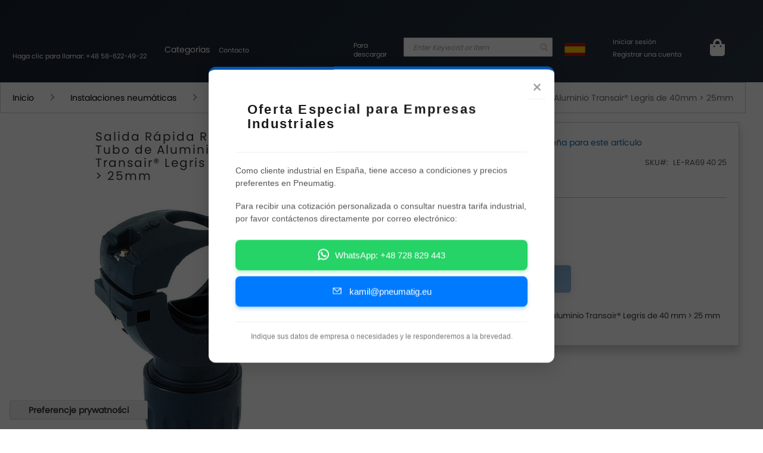

--- FILE ---
content_type: text/html; charset=UTF-8
request_url: https://pneumatig.eu/es/instalaciones-neumaticas/transair-legris/salidas-rapidas/salida-rapida-ra694025.html
body_size: 57068
content:
 <!doctype html><html lang="es"><head prefix="og: https://ogp.me/ns# fb: https://ogp.me/ns/fb# product: https://ogp.me/ns/product#"> <meta charset="utf-8"/><script type="text/javascript">(window.NREUM||(NREUM={})).init={privacy:{cookies_enabled:true},ajax:{deny_list:["bam.eu01.nr-data.net"]},feature_flags:["soft_nav"],distributed_tracing:{enabled:true}};(window.NREUM||(NREUM={})).loader_config={agentID:"538552476",accountID:"2822749",trustKey:"2822749",xpid:"Vg4FU1FXARAEXFVRBAMFX1I=",licenseKey:"NRJS-b8c92c72110e9eb4e6a",applicationID:"484332296",browserID:"538552476"};;/*! For license information please see nr-loader-spa-1.308.0.min.js.LICENSE.txt */
(()=>{var e,t,r={384:(e,t,r)=>{"use strict";r.d(t,{NT:()=>a,US:()=>u,Zm:()=>o,bQ:()=>d,dV:()=>c,pV:()=>l});var n=r(6154),i=r(1863),s=r(1910);const a={beacon:"bam.nr-data.net",errorBeacon:"bam.nr-data.net"};function o(){return n.gm.NREUM||(n.gm.NREUM={}),void 0===n.gm.newrelic&&(n.gm.newrelic=n.gm.NREUM),n.gm.NREUM}function c(){let e=o();return e.o||(e.o={ST:n.gm.setTimeout,SI:n.gm.setImmediate||n.gm.setInterval,CT:n.gm.clearTimeout,XHR:n.gm.XMLHttpRequest,REQ:n.gm.Request,EV:n.gm.Event,PR:n.gm.Promise,MO:n.gm.MutationObserver,FETCH:n.gm.fetch,WS:n.gm.WebSocket},(0,s.i)(...Object.values(e.o))),e}function d(e,t){let r=o();r.initializedAgents??={},t.initializedAt={ms:(0,i.t)(),date:new Date},r.initializedAgents[e]=t}function u(e,t){o()[e]=t}function l(){return function(){let e=o();const t=e.info||{};e.info={beacon:a.beacon,errorBeacon:a.errorBeacon,...t}}(),function(){let e=o();const t=e.init||{};e.init={...t}}(),c(),function(){let e=o();const t=e.loader_config||{};e.loader_config={...t}}(),o()}},782:(e,t,r)=>{"use strict";r.d(t,{T:()=>n});const n=r(860).K7.pageViewTiming},860:(e,t,r)=>{"use strict";r.d(t,{$J:()=>u,K7:()=>c,P3:()=>d,XX:()=>i,Yy:()=>o,df:()=>s,qY:()=>n,v4:()=>a});const n="events",i="jserrors",s="browser/blobs",a="rum",o="browser/logs",c={ajax:"ajax",genericEvents:"generic_events",jserrors:i,logging:"logging",metrics:"metrics",pageAction:"page_action",pageViewEvent:"page_view_event",pageViewTiming:"page_view_timing",sessionReplay:"session_replay",sessionTrace:"session_trace",softNav:"soft_navigations",spa:"spa"},d={[c.pageViewEvent]:1,[c.pageViewTiming]:2,[c.metrics]:3,[c.jserrors]:4,[c.spa]:5,[c.ajax]:6,[c.sessionTrace]:7,[c.softNav]:8,[c.sessionReplay]:9,[c.logging]:10,[c.genericEvents]:11},u={[c.pageViewEvent]:a,[c.pageViewTiming]:n,[c.ajax]:n,[c.spa]:n,[c.softNav]:n,[c.metrics]:i,[c.jserrors]:i,[c.sessionTrace]:s,[c.sessionReplay]:s,[c.logging]:o,[c.genericEvents]:"ins"}},944:(e,t,r)=>{"use strict";r.d(t,{R:()=>i});var n=r(3241);function i(e,t){"function"==typeof console.debug&&(console.debug("New Relic Warning: https://github.com/newrelic/newrelic-browser-agent/blob/main/docs/warning-codes.md#".concat(e),t),(0,n.W)({agentIdentifier:null,drained:null,type:"data",name:"warn",feature:"warn",data:{code:e,secondary:t}}))}},993:(e,t,r)=>{"use strict";r.d(t,{A$:()=>s,ET:()=>a,TZ:()=>o,p_:()=>i});var n=r(860);const i={ERROR:"ERROR",WARN:"WARN",INFO:"INFO",DEBUG:"DEBUG",TRACE:"TRACE"},s={OFF:0,ERROR:1,WARN:2,INFO:3,DEBUG:4,TRACE:5},a="log",o=n.K7.logging},1541:(e,t,r)=>{"use strict";r.d(t,{U:()=>i,f:()=>n});const n={MFE:"MFE",BA:"BA"};function i(e,t){if(2!==t?.harvestEndpointVersion)return{};const r=t.agentRef.runtime.appMetadata.agents[0].entityGuid;return e?{"source.id":e.id,"source.name":e.name,"source.type":e.type,"parent.id":e.parent?.id||r,"parent.type":e.parent?.type||n.BA}:{"entity.guid":r,appId:t.agentRef.info.applicationID}}},1687:(e,t,r)=>{"use strict";r.d(t,{Ak:()=>d,Ze:()=>h,x3:()=>u});var n=r(3241),i=r(7836),s=r(3606),a=r(860),o=r(2646);const c={};function d(e,t){const r={staged:!1,priority:a.P3[t]||0};l(e),c[e].get(t)||c[e].set(t,r)}function u(e,t){e&&c[e]&&(c[e].get(t)&&c[e].delete(t),p(e,t,!1),c[e].size&&f(e))}function l(e){if(!e)throw new Error("agentIdentifier required");c[e]||(c[e]=new Map)}function h(e="",t="feature",r=!1){if(l(e),!e||!c[e].get(t)||r)return p(e,t);c[e].get(t).staged=!0,f(e)}function f(e){const t=Array.from(c[e]);t.every(([e,t])=>t.staged)&&(t.sort((e,t)=>e[1].priority-t[1].priority),t.forEach(([t])=>{c[e].delete(t),p(e,t)}))}function p(e,t,r=!0){const a=e?i.ee.get(e):i.ee,c=s.i.handlers;if(!a.aborted&&a.backlog&&c){if((0,n.W)({agentIdentifier:e,type:"lifecycle",name:"drain",feature:t}),r){const e=a.backlog[t],r=c[t];if(r){for(let t=0;e&&t<e.length;++t)g(e[t],r);Object.entries(r).forEach(([e,t])=>{Object.values(t||{}).forEach(t=>{t[0]?.on&&t[0]?.context()instanceof o.y&&t[0].on(e,t[1])})})}}a.isolatedBacklog||delete c[t],a.backlog[t]=null,a.emit("drain-"+t,[])}}function g(e,t){var r=e[1];Object.values(t[r]||{}).forEach(t=>{var r=e[0];if(t[0]===r){var n=t[1],i=e[3],s=e[2];n.apply(i,s)}})}},1738:(e,t,r)=>{"use strict";r.d(t,{U:()=>f,Y:()=>h});var n=r(3241),i=r(9908),s=r(1863),a=r(944),o=r(5701),c=r(3969),d=r(8362),u=r(860),l=r(4261);function h(e,t,r,s){const h=s||r;!h||h[e]&&h[e]!==d.d.prototype[e]||(h[e]=function(){(0,i.p)(c.xV,["API/"+e+"/called"],void 0,u.K7.metrics,r.ee),(0,n.W)({agentIdentifier:r.agentIdentifier,drained:!!o.B?.[r.agentIdentifier],type:"data",name:"api",feature:l.Pl+e,data:{}});try{return t.apply(this,arguments)}catch(e){(0,a.R)(23,e)}})}function f(e,t,r,n,a){const o=e.info;null===r?delete o.jsAttributes[t]:o.jsAttributes[t]=r,(a||null===r)&&(0,i.p)(l.Pl+n,[(0,s.t)(),t,r],void 0,"session",e.ee)}},1741:(e,t,r)=>{"use strict";r.d(t,{W:()=>s});var n=r(944),i=r(4261);class s{#e(e,...t){if(this[e]!==s.prototype[e])return this[e](...t);(0,n.R)(35,e)}addPageAction(e,t){return this.#e(i.hG,e,t)}register(e){return this.#e(i.eY,e)}recordCustomEvent(e,t){return this.#e(i.fF,e,t)}setPageViewName(e,t){return this.#e(i.Fw,e,t)}setCustomAttribute(e,t,r){return this.#e(i.cD,e,t,r)}noticeError(e,t){return this.#e(i.o5,e,t)}setUserId(e,t=!1){return this.#e(i.Dl,e,t)}setApplicationVersion(e){return this.#e(i.nb,e)}setErrorHandler(e){return this.#e(i.bt,e)}addRelease(e,t){return this.#e(i.k6,e,t)}log(e,t){return this.#e(i.$9,e,t)}start(){return this.#e(i.d3)}finished(e){return this.#e(i.BL,e)}recordReplay(){return this.#e(i.CH)}pauseReplay(){return this.#e(i.Tb)}addToTrace(e){return this.#e(i.U2,e)}setCurrentRouteName(e){return this.#e(i.PA,e)}interaction(e){return this.#e(i.dT,e)}wrapLogger(e,t,r){return this.#e(i.Wb,e,t,r)}measure(e,t){return this.#e(i.V1,e,t)}consent(e){return this.#e(i.Pv,e)}}},1863:(e,t,r)=>{"use strict";function n(){return Math.floor(performance.now())}r.d(t,{t:()=>n})},1910:(e,t,r)=>{"use strict";r.d(t,{i:()=>s});var n=r(944);const i=new Map;function s(...e){return e.every(e=>{if(i.has(e))return i.get(e);const t="function"==typeof e?e.toString():"",r=t.includes("[native code]"),s=t.includes("nrWrapper");return r||s||(0,n.R)(64,e?.name||t),i.set(e,r),r})}},2555:(e,t,r)=>{"use strict";r.d(t,{D:()=>o,f:()=>a});var n=r(384),i=r(8122);const s={beacon:n.NT.beacon,errorBeacon:n.NT.errorBeacon,licenseKey:void 0,applicationID:void 0,sa:void 0,queueTime:void 0,applicationTime:void 0,ttGuid:void 0,user:void 0,account:void 0,product:void 0,extra:void 0,jsAttributes:{},userAttributes:void 0,atts:void 0,transactionName:void 0,tNamePlain:void 0};function a(e){try{return!!e.licenseKey&&!!e.errorBeacon&&!!e.applicationID}catch(e){return!1}}const o=e=>(0,i.a)(e,s)},2614:(e,t,r)=>{"use strict";r.d(t,{BB:()=>a,H3:()=>n,g:()=>d,iL:()=>c,tS:()=>o,uh:()=>i,wk:()=>s});const n="NRBA",i="SESSION",s=144e5,a=18e5,o={STARTED:"session-started",PAUSE:"session-pause",RESET:"session-reset",RESUME:"session-resume",UPDATE:"session-update"},c={SAME_TAB:"same-tab",CROSS_TAB:"cross-tab"},d={OFF:0,FULL:1,ERROR:2}},2646:(e,t,r)=>{"use strict";r.d(t,{y:()=>n});class n{constructor(e){this.contextId=e}}},2843:(e,t,r)=>{"use strict";r.d(t,{G:()=>s,u:()=>i});var n=r(3878);function i(e,t=!1,r,i){(0,n.DD)("visibilitychange",function(){if(t)return void("hidden"===document.visibilityState&&e());e(document.visibilityState)},r,i)}function s(e,t,r){(0,n.sp)("pagehide",e,t,r)}},3241:(e,t,r)=>{"use strict";r.d(t,{W:()=>s});var n=r(6154);const i="newrelic";function s(e={}){try{n.gm.dispatchEvent(new CustomEvent(i,{detail:e}))}catch(e){}}},3304:(e,t,r)=>{"use strict";r.d(t,{A:()=>s});var n=r(7836);const i=()=>{const e=new WeakSet;return(t,r)=>{if("object"==typeof r&&null!==r){if(e.has(r))return;e.add(r)}return r}};function s(e){try{return JSON.stringify(e,i())??""}catch(e){try{n.ee.emit("internal-error",[e])}catch(e){}return""}}},3333:(e,t,r)=>{"use strict";r.d(t,{$v:()=>u,TZ:()=>n,Xh:()=>c,Zp:()=>i,kd:()=>d,mq:()=>o,nf:()=>a,qN:()=>s});const n=r(860).K7.genericEvents,i=["auxclick","click","copy","keydown","paste","scrollend"],s=["focus","blur"],a=4,o=1e3,c=2e3,d=["PageAction","UserAction","BrowserPerformance"],u={RESOURCES:"experimental.resources",REGISTER:"register"}},3434:(e,t,r)=>{"use strict";r.d(t,{Jt:()=>s,YM:()=>d});var n=r(7836),i=r(5607);const s="nr@original:".concat(i.W),a=50;var o=Object.prototype.hasOwnProperty,c=!1;function d(e,t){return e||(e=n.ee),r.inPlace=function(e,t,n,i,s){n||(n="");const a="-"===n.charAt(0);for(let o=0;o<t.length;o++){const c=t[o],d=e[c];l(d)||(e[c]=r(d,a?c+n:n,i,c,s))}},r.flag=s,r;function r(t,r,n,c,d){return l(t)?t:(r||(r=""),nrWrapper[s]=t,function(e,t,r){if(Object.defineProperty&&Object.keys)try{return Object.keys(e).forEach(function(r){Object.defineProperty(t,r,{get:function(){return e[r]},set:function(t){return e[r]=t,t}})}),t}catch(e){u([e],r)}for(var n in e)o.call(e,n)&&(t[n]=e[n])}(t,nrWrapper,e),nrWrapper);function nrWrapper(){var s,o,l,h;let f;try{o=this,s=[...arguments],l="function"==typeof n?n(s,o):n||{}}catch(t){u([t,"",[s,o,c],l],e)}i(r+"start",[s,o,c],l,d);const p=performance.now();let g;try{return h=t.apply(o,s),g=performance.now(),h}catch(e){throw g=performance.now(),i(r+"err",[s,o,e],l,d),f=e,f}finally{const e=g-p,t={start:p,end:g,duration:e,isLongTask:e>=a,methodName:c,thrownError:f};t.isLongTask&&i("long-task",[t,o],l,d),i(r+"end",[s,o,h],l,d)}}}function i(r,n,i,s){if(!c||t){var a=c;c=!0;try{e.emit(r,n,i,t,s)}catch(t){u([t,r,n,i],e)}c=a}}}function u(e,t){t||(t=n.ee);try{t.emit("internal-error",e)}catch(e){}}function l(e){return!(e&&"function"==typeof e&&e.apply&&!e[s])}},3606:(e,t,r)=>{"use strict";r.d(t,{i:()=>s});var n=r(9908);s.on=a;var i=s.handlers={};function s(e,t,r,s){a(s||n.d,i,e,t,r)}function a(e,t,r,i,s){s||(s="feature"),e||(e=n.d);var a=t[s]=t[s]||{};(a[r]=a[r]||[]).push([e,i])}},3738:(e,t,r)=>{"use strict";r.d(t,{He:()=>i,Kp:()=>o,Lc:()=>d,Rz:()=>u,TZ:()=>n,bD:()=>s,d3:()=>a,jx:()=>l,sl:()=>h,uP:()=>c});const n=r(860).K7.sessionTrace,i="bstResource",s="resource",a="-start",o="-end",c="fn"+a,d="fn"+o,u="pushState",l=1e3,h=3e4},3785:(e,t,r)=>{"use strict";r.d(t,{R:()=>c,b:()=>d});var n=r(9908),i=r(1863),s=r(860),a=r(3969),o=r(993);function c(e,t,r={},c=o.p_.INFO,d=!0,u,l=(0,i.t)()){(0,n.p)(a.xV,["API/logging/".concat(c.toLowerCase(),"/called")],void 0,s.K7.metrics,e),(0,n.p)(o.ET,[l,t,r,c,d,u],void 0,s.K7.logging,e)}function d(e){return"string"==typeof e&&Object.values(o.p_).some(t=>t===e.toUpperCase().trim())}},3878:(e,t,r)=>{"use strict";function n(e,t){return{capture:e,passive:!1,signal:t}}function i(e,t,r=!1,i){window.addEventListener(e,t,n(r,i))}function s(e,t,r=!1,i){document.addEventListener(e,t,n(r,i))}r.d(t,{DD:()=>s,jT:()=>n,sp:()=>i})},3962:(e,t,r)=>{"use strict";r.d(t,{AM:()=>a,O2:()=>l,OV:()=>s,Qu:()=>h,TZ:()=>c,ih:()=>f,pP:()=>o,t1:()=>u,tC:()=>i,wD:()=>d});var n=r(860);const i=["click","keydown","submit"],s="popstate",a="api",o="initialPageLoad",c=n.K7.softNav,d=5e3,u=500,l={INITIAL_PAGE_LOAD:"",ROUTE_CHANGE:1,UNSPECIFIED:2},h={INTERACTION:1,AJAX:2,CUSTOM_END:3,CUSTOM_TRACER:4},f={IP:"in progress",PF:"pending finish",FIN:"finished",CAN:"cancelled"}},3969:(e,t,r)=>{"use strict";r.d(t,{TZ:()=>n,XG:()=>o,rs:()=>i,xV:()=>a,z_:()=>s});const n=r(860).K7.metrics,i="sm",s="cm",a="storeSupportabilityMetrics",o="storeEventMetrics"},4234:(e,t,r)=>{"use strict";r.d(t,{W:()=>s});var n=r(7836),i=r(1687);class s{constructor(e,t){this.agentIdentifier=e,this.ee=n.ee.get(e),this.featureName=t,this.blocked=!1}deregisterDrain(){(0,i.x3)(this.agentIdentifier,this.featureName)}}},4261:(e,t,r)=>{"use strict";r.d(t,{$9:()=>u,BL:()=>c,CH:()=>p,Dl:()=>R,Fw:()=>w,PA:()=>v,Pl:()=>n,Pv:()=>A,Tb:()=>h,U2:()=>a,V1:()=>E,Wb:()=>T,bt:()=>y,cD:()=>b,d3:()=>x,dT:()=>d,eY:()=>g,fF:()=>f,hG:()=>s,hw:()=>i,k6:()=>o,nb:()=>m,o5:()=>l});const n="api-",i=n+"ixn-",s="addPageAction",a="addToTrace",o="addRelease",c="finished",d="interaction",u="log",l="noticeError",h="pauseReplay",f="recordCustomEvent",p="recordReplay",g="register",m="setApplicationVersion",v="setCurrentRouteName",b="setCustomAttribute",y="setErrorHandler",w="setPageViewName",R="setUserId",x="start",T="wrapLogger",E="measure",A="consent"},5205:(e,t,r)=>{"use strict";r.d(t,{j:()=>S});var n=r(384),i=r(1741);var s=r(2555),a=r(3333);const o=e=>{if(!e||"string"!=typeof e)return!1;try{document.createDocumentFragment().querySelector(e)}catch{return!1}return!0};var c=r(2614),d=r(944),u=r(8122);const l="[data-nr-mask]",h=e=>(0,u.a)(e,(()=>{const e={feature_flags:[],experimental:{allow_registered_children:!1,resources:!1},mask_selector:"*",block_selector:"[data-nr-block]",mask_input_options:{color:!1,date:!1,"datetime-local":!1,email:!1,month:!1,number:!1,range:!1,search:!1,tel:!1,text:!1,time:!1,url:!1,week:!1,textarea:!1,select:!1,password:!0}};return{ajax:{deny_list:void 0,block_internal:!0,enabled:!0,autoStart:!0},api:{get allow_registered_children(){return e.feature_flags.includes(a.$v.REGISTER)||e.experimental.allow_registered_children},set allow_registered_children(t){e.experimental.allow_registered_children=t},duplicate_registered_data:!1},browser_consent_mode:{enabled:!1},distributed_tracing:{enabled:void 0,exclude_newrelic_header:void 0,cors_use_newrelic_header:void 0,cors_use_tracecontext_headers:void 0,allowed_origins:void 0},get feature_flags(){return e.feature_flags},set feature_flags(t){e.feature_flags=t},generic_events:{enabled:!0,autoStart:!0},harvest:{interval:30},jserrors:{enabled:!0,autoStart:!0},logging:{enabled:!0,autoStart:!0},metrics:{enabled:!0,autoStart:!0},obfuscate:void 0,page_action:{enabled:!0},page_view_event:{enabled:!0,autoStart:!0},page_view_timing:{enabled:!0,autoStart:!0},performance:{capture_marks:!1,capture_measures:!1,capture_detail:!0,resources:{get enabled(){return e.feature_flags.includes(a.$v.RESOURCES)||e.experimental.resources},set enabled(t){e.experimental.resources=t},asset_types:[],first_party_domains:[],ignore_newrelic:!0}},privacy:{cookies_enabled:!0},proxy:{assets:void 0,beacon:void 0},session:{expiresMs:c.wk,inactiveMs:c.BB},session_replay:{autoStart:!0,enabled:!1,preload:!1,sampling_rate:10,error_sampling_rate:100,collect_fonts:!1,inline_images:!1,fix_stylesheets:!0,mask_all_inputs:!0,get mask_text_selector(){return e.mask_selector},set mask_text_selector(t){o(t)?e.mask_selector="".concat(t,",").concat(l):""===t||null===t?e.mask_selector=l:(0,d.R)(5,t)},get block_class(){return"nr-block"},get ignore_class(){return"nr-ignore"},get mask_text_class(){return"nr-mask"},get block_selector(){return e.block_selector},set block_selector(t){o(t)?e.block_selector+=",".concat(t):""!==t&&(0,d.R)(6,t)},get mask_input_options(){return e.mask_input_options},set mask_input_options(t){t&&"object"==typeof t?e.mask_input_options={...t,password:!0}:(0,d.R)(7,t)}},session_trace:{enabled:!0,autoStart:!0},soft_navigations:{enabled:!0,autoStart:!0},spa:{enabled:!0,autoStart:!0},ssl:void 0,user_actions:{enabled:!0,elementAttributes:["id","className","tagName","type"]}}})());var f=r(6154),p=r(9324);let g=0;const m={buildEnv:p.F3,distMethod:p.Xs,version:p.xv,originTime:f.WN},v={consented:!1},b={appMetadata:{},get consented(){return this.session?.state?.consent||v.consented},set consented(e){v.consented=e},customTransaction:void 0,denyList:void 0,disabled:!1,harvester:void 0,isolatedBacklog:!1,isRecording:!1,loaderType:void 0,maxBytes:3e4,obfuscator:void 0,onerror:void 0,ptid:void 0,releaseIds:{},session:void 0,timeKeeper:void 0,registeredEntities:[],jsAttributesMetadata:{bytes:0},get harvestCount(){return++g}},y=e=>{const t=(0,u.a)(e,b),r=Object.keys(m).reduce((e,t)=>(e[t]={value:m[t],writable:!1,configurable:!0,enumerable:!0},e),{});return Object.defineProperties(t,r)};var w=r(5701);const R=e=>{const t=e.startsWith("http");e+="/",r.p=t?e:"https://"+e};var x=r(7836),T=r(3241);const E={accountID:void 0,trustKey:void 0,agentID:void 0,licenseKey:void 0,applicationID:void 0,xpid:void 0},A=e=>(0,u.a)(e,E),_=new Set;function S(e,t={},r,a){let{init:o,info:c,loader_config:d,runtime:u={},exposed:l=!0}=t;if(!c){const e=(0,n.pV)();o=e.init,c=e.info,d=e.loader_config}e.init=h(o||{}),e.loader_config=A(d||{}),c.jsAttributes??={},f.bv&&(c.jsAttributes.isWorker=!0),e.info=(0,s.D)(c);const p=e.init,g=[c.beacon,c.errorBeacon];_.has(e.agentIdentifier)||(p.proxy.assets&&(R(p.proxy.assets),g.push(p.proxy.assets)),p.proxy.beacon&&g.push(p.proxy.beacon),e.beacons=[...g],function(e){const t=(0,n.pV)();Object.getOwnPropertyNames(i.W.prototype).forEach(r=>{const n=i.W.prototype[r];if("function"!=typeof n||"constructor"===n)return;let s=t[r];e[r]&&!1!==e.exposed&&"micro-agent"!==e.runtime?.loaderType&&(t[r]=(...t)=>{const n=e[r](...t);return s?s(...t):n})})}(e),(0,n.US)("activatedFeatures",w.B)),u.denyList=[...p.ajax.deny_list||[],...p.ajax.block_internal?g:[]],u.ptid=e.agentIdentifier,u.loaderType=r,e.runtime=y(u),_.has(e.agentIdentifier)||(e.ee=x.ee.get(e.agentIdentifier),e.exposed=l,(0,T.W)({agentIdentifier:e.agentIdentifier,drained:!!w.B?.[e.agentIdentifier],type:"lifecycle",name:"initialize",feature:void 0,data:e.config})),_.add(e.agentIdentifier)}},5270:(e,t,r)=>{"use strict";r.d(t,{Aw:()=>a,SR:()=>s,rF:()=>o});var n=r(384),i=r(7767);function s(e){return!!(0,n.dV)().o.MO&&(0,i.V)(e)&&!0===e?.session_trace.enabled}function a(e){return!0===e?.session_replay.preload&&s(e)}function o(e,t){try{if("string"==typeof t?.type){if("password"===t.type.toLowerCase())return"*".repeat(e?.length||0);if(void 0!==t?.dataset?.nrUnmask||t?.classList?.contains("nr-unmask"))return e}}catch(e){}return"string"==typeof e?e.replace(/[\S]/g,"*"):"*".repeat(e?.length||0)}},5289:(e,t,r)=>{"use strict";r.d(t,{GG:()=>a,Qr:()=>c,sB:()=>o});var n=r(3878),i=r(6389);function s(){return"undefined"==typeof document||"complete"===document.readyState}function a(e,t){if(s())return e();const r=(0,i.J)(e),a=setInterval(()=>{s()&&(clearInterval(a),r())},500);(0,n.sp)("load",r,t)}function o(e){if(s())return e();(0,n.DD)("DOMContentLoaded",e)}function c(e){if(s())return e();(0,n.sp)("popstate",e)}},5607:(e,t,r)=>{"use strict";r.d(t,{W:()=>n});const n=(0,r(9566).bz)()},5701:(e,t,r)=>{"use strict";r.d(t,{B:()=>s,t:()=>a});var n=r(3241);const i=new Set,s={};function a(e,t){const r=t.agentIdentifier;s[r]??={},e&&"object"==typeof e&&(i.has(r)||(t.ee.emit("rumresp",[e]),s[r]=e,i.add(r),(0,n.W)({agentIdentifier:r,loaded:!0,drained:!0,type:"lifecycle",name:"load",feature:void 0,data:e})))}},6154:(e,t,r)=>{"use strict";r.d(t,{OF:()=>d,RI:()=>i,WN:()=>h,bv:()=>s,eN:()=>f,gm:()=>a,lR:()=>l,m:()=>c,mw:()=>o,sb:()=>u});var n=r(1863);const i="undefined"!=typeof window&&!!window.document,s="undefined"!=typeof WorkerGlobalScope&&("undefined"!=typeof self&&self instanceof WorkerGlobalScope&&self.navigator instanceof WorkerNavigator||"undefined"!=typeof globalThis&&globalThis instanceof WorkerGlobalScope&&globalThis.navigator instanceof WorkerNavigator),a=i?window:"undefined"!=typeof WorkerGlobalScope&&("undefined"!=typeof self&&self instanceof WorkerGlobalScope&&self||"undefined"!=typeof globalThis&&globalThis instanceof WorkerGlobalScope&&globalThis),o=Boolean("hidden"===a?.document?.visibilityState),c=""+a?.location,d=/iPad|iPhone|iPod/.test(a.navigator?.userAgent),u=d&&"undefined"==typeof SharedWorker,l=(()=>{const e=a.navigator?.userAgent?.match(/Firefox[/\s](\d+\.\d+)/);return Array.isArray(e)&&e.length>=2?+e[1]:0})(),h=Date.now()-(0,n.t)(),f=()=>"undefined"!=typeof PerformanceNavigationTiming&&a?.performance?.getEntriesByType("navigation")?.[0]?.responseStart},6344:(e,t,r)=>{"use strict";r.d(t,{BB:()=>u,Qb:()=>l,TZ:()=>i,Ug:()=>a,Vh:()=>s,_s:()=>o,bc:()=>d,yP:()=>c});var n=r(2614);const i=r(860).K7.sessionReplay,s="errorDuringReplay",a=.12,o={DomContentLoaded:0,Load:1,FullSnapshot:2,IncrementalSnapshot:3,Meta:4,Custom:5},c={[n.g.ERROR]:15e3,[n.g.FULL]:3e5,[n.g.OFF]:0},d={RESET:{message:"Session was reset",sm:"Reset"},IMPORT:{message:"Recorder failed to import",sm:"Import"},TOO_MANY:{message:"429: Too Many Requests",sm:"Too-Many"},TOO_BIG:{message:"Payload was too large",sm:"Too-Big"},CROSS_TAB:{message:"Session Entity was set to OFF on another tab",sm:"Cross-Tab"},ENTITLEMENTS:{message:"Session Replay is not allowed and will not be started",sm:"Entitlement"}},u=5e3,l={API:"api",RESUME:"resume",SWITCH_TO_FULL:"switchToFull",INITIALIZE:"initialize",PRELOAD:"preload"}},6389:(e,t,r)=>{"use strict";function n(e,t=500,r={}){const n=r?.leading||!1;let i;return(...r)=>{n&&void 0===i&&(e.apply(this,r),i=setTimeout(()=>{i=clearTimeout(i)},t)),n||(clearTimeout(i),i=setTimeout(()=>{e.apply(this,r)},t))}}function i(e){let t=!1;return(...r)=>{t||(t=!0,e.apply(this,r))}}r.d(t,{J:()=>i,s:()=>n})},6630:(e,t,r)=>{"use strict";r.d(t,{T:()=>n});const n=r(860).K7.pageViewEvent},6774:(e,t,r)=>{"use strict";r.d(t,{T:()=>n});const n=r(860).K7.jserrors},7295:(e,t,r)=>{"use strict";r.d(t,{Xv:()=>a,gX:()=>i,iW:()=>s});var n=[];function i(e){if(!e||s(e))return!1;if(0===n.length)return!0;if("*"===n[0].hostname)return!1;for(var t=0;t<n.length;t++){var r=n[t];if(r.hostname.test(e.hostname)&&r.pathname.test(e.pathname))return!1}return!0}function s(e){return void 0===e.hostname}function a(e){if(n=[],e&&e.length)for(var t=0;t<e.length;t++){let r=e[t];if(!r)continue;if("*"===r)return void(n=[{hostname:"*"}]);0===r.indexOf("https://")?r=r.substring(7):0===r.indexOf("https://")&&(r=r.substring(8));const i=r.indexOf("/");let s,a;i>0?(s=r.substring(0,i),a=r.substring(i)):(s=r,a="*");let[c]=s.split(":");n.push({hostname:o(c),pathname:o(a,!0)})}}function o(e,t=!1){const r=e.replace(/[.+?^${}()|[\]\\]/g,e=>"\\"+e).replace(/\*/g,".*?");return new RegExp((t?"^":"")+r+"$")}},7485:(e,t,r)=>{"use strict";r.d(t,{D:()=>i});var n=r(6154);function i(e){if(0===(e||"").indexOf("data:"))return{protocol:"data"};try{const t=new URL(e,location.href),r={port:t.port,hostname:t.hostname,pathname:t.pathname,search:t.search,protocol:t.protocol.slice(0,t.protocol.indexOf(":")),sameOrigin:t.protocol===n.gm?.location?.protocol&&t.host===n.gm?.location?.host};return r.port&&""!==r.port||("http:"===t.protocol&&(r.port="80"),"https:"===t.protocol&&(r.port="443")),r.pathname&&""!==r.pathname?r.pathname.startsWith("/")||(r.pathname="/".concat(r.pathname)):r.pathname="/",r}catch(e){return{}}}},7699:(e,t,r)=>{"use strict";r.d(t,{It:()=>s,KC:()=>o,No:()=>i,qh:()=>a});var n=r(860);const i=16e3,s=1e6,a="SESSION_ERROR",o={[n.K7.logging]:!0,[n.K7.genericEvents]:!1,[n.K7.jserrors]:!1,[n.K7.ajax]:!1}},7767:(e,t,r)=>{"use strict";r.d(t,{V:()=>i});var n=r(6154);const i=e=>n.RI&&!0===e?.privacy.cookies_enabled},7836:(e,t,r)=>{"use strict";r.d(t,{P:()=>o,ee:()=>c});var n=r(384),i=r(8990),s=r(2646),a=r(5607);const o="nr@context:".concat(a.W),c=function e(t,r){var n={},a={},u={},l=!1;try{l=16===r.length&&d.initializedAgents?.[r]?.runtime.isolatedBacklog}catch(e){}var h={on:p,addEventListener:p,removeEventListener:function(e,t){var r=n[e];if(!r)return;for(var i=0;i<r.length;i++)r[i]===t&&r.splice(i,1)},emit:function(e,r,n,i,s){!1!==s&&(s=!0);if(c.aborted&&!i)return;t&&s&&t.emit(e,r,n);var o=f(n);g(e).forEach(e=>{e.apply(o,r)});var d=v()[a[e]];d&&d.push([h,e,r,o]);return o},get:m,listeners:g,context:f,buffer:function(e,t){const r=v();if(t=t||"feature",h.aborted)return;Object.entries(e||{}).forEach(([e,n])=>{a[n]=t,t in r||(r[t]=[])})},abort:function(){h._aborted=!0,Object.keys(h.backlog).forEach(e=>{delete h.backlog[e]})},isBuffering:function(e){return!!v()[a[e]]},debugId:r,backlog:l?{}:t&&"object"==typeof t.backlog?t.backlog:{},isolatedBacklog:l};return Object.defineProperty(h,"aborted",{get:()=>{let e=h._aborted||!1;return e||(t&&(e=t.aborted),e)}}),h;function f(e){return e&&e instanceof s.y?e:e?(0,i.I)(e,o,()=>new s.y(o)):new s.y(o)}function p(e,t){n[e]=g(e).concat(t)}function g(e){return n[e]||[]}function m(t){return u[t]=u[t]||e(h,t)}function v(){return h.backlog}}(void 0,"globalEE"),d=(0,n.Zm)();d.ee||(d.ee=c)},8122:(e,t,r)=>{"use strict";r.d(t,{a:()=>i});var n=r(944);function i(e,t){try{if(!e||"object"!=typeof e)return(0,n.R)(3);if(!t||"object"!=typeof t)return(0,n.R)(4);const r=Object.create(Object.getPrototypeOf(t),Object.getOwnPropertyDescriptors(t)),s=0===Object.keys(r).length?e:r;for(let a in s)if(void 0!==e[a])try{if(null===e[a]){r[a]=null;continue}Array.isArray(e[a])&&Array.isArray(t[a])?r[a]=Array.from(new Set([...e[a],...t[a]])):"object"==typeof e[a]&&"object"==typeof t[a]?r[a]=i(e[a],t[a]):r[a]=e[a]}catch(e){r[a]||(0,n.R)(1,e)}return r}catch(e){(0,n.R)(2,e)}}},8139:(e,t,r)=>{"use strict";r.d(t,{u:()=>h});var n=r(7836),i=r(3434),s=r(8990),a=r(6154);const o={},c=a.gm.XMLHttpRequest,d="addEventListener",u="removeEventListener",l="nr@wrapped:".concat(n.P);function h(e){var t=function(e){return(e||n.ee).get("events")}(e);if(o[t.debugId]++)return t;o[t.debugId]=1;var r=(0,i.YM)(t,!0);function h(e){r.inPlace(e,[d,u],"-",p)}function p(e,t){return e[1]}return"getPrototypeOf"in Object&&(a.RI&&f(document,h),c&&f(c.prototype,h),f(a.gm,h)),t.on(d+"-start",function(e,t){var n=e[1];if(null!==n&&("function"==typeof n||"object"==typeof n)&&"newrelic"!==e[0]){var i=(0,s.I)(n,l,function(){var e={object:function(){if("function"!=typeof n.handleEvent)return;return n.handleEvent.apply(n,arguments)},function:n}[typeof n];return e?r(e,"fn-",null,e.name||"anonymous"):n});this.wrapped=e[1]=i}}),t.on(u+"-start",function(e){e[1]=this.wrapped||e[1]}),t}function f(e,t,...r){let n=e;for(;"object"==typeof n&&!Object.prototype.hasOwnProperty.call(n,d);)n=Object.getPrototypeOf(n);n&&t(n,...r)}},8362:(e,t,r)=>{"use strict";r.d(t,{d:()=>s});var n=r(9566),i=r(1741);class s extends i.W{agentIdentifier=(0,n.LA)(16)}},8374:(e,t,r)=>{r.nc=(()=>{try{return document?.currentScript?.nonce}catch(e){}return""})()},8990:(e,t,r)=>{"use strict";r.d(t,{I:()=>i});var n=Object.prototype.hasOwnProperty;function i(e,t,r){if(n.call(e,t))return e[t];var i=r();if(Object.defineProperty&&Object.keys)try{return Object.defineProperty(e,t,{value:i,writable:!0,enumerable:!1}),i}catch(e){}return e[t]=i,i}},9119:(e,t,r)=>{"use strict";r.d(t,{L:()=>s});var n=/([^?#]*)[^#]*(#[^?]*|$).*/,i=/([^?#]*)().*/;function s(e,t){return e?e.replace(t?n:i,"$1$2"):e}},9300:(e,t,r)=>{"use strict";r.d(t,{T:()=>n});const n=r(860).K7.ajax},9324:(e,t,r)=>{"use strict";r.d(t,{AJ:()=>a,F3:()=>i,Xs:()=>s,Yq:()=>o,xv:()=>n});const n="1.308.0",i="PROD",s="CDN",a="@newrelic/rrweb",o="1.0.1"},9566:(e,t,r)=>{"use strict";r.d(t,{LA:()=>o,ZF:()=>c,bz:()=>a,el:()=>d});var n=r(6154);const i="xxxxxxxx-xxxx-4xxx-yxxx-xxxxxxxxxxxx";function s(e,t){return e?15&e[t]:16*Math.random()|0}function a(){const e=n.gm?.crypto||n.gm?.msCrypto;let t,r=0;return e&&e.getRandomValues&&(t=e.getRandomValues(new Uint8Array(30))),i.split("").map(e=>"x"===e?s(t,r++).toString(16):"y"===e?(3&s()|8).toString(16):e).join("")}function o(e){const t=n.gm?.crypto||n.gm?.msCrypto;let r,i=0;t&&t.getRandomValues&&(r=t.getRandomValues(new Uint8Array(e)));const a=[];for(var o=0;o<e;o++)a.push(s(r,i++).toString(16));return a.join("")}function c(){return o(16)}function d(){return o(32)}},9908:(e,t,r)=>{"use strict";r.d(t,{d:()=>n,p:()=>i});var n=r(7836).ee.get("handle");function i(e,t,r,i,s){s?(s.buffer([e],i),s.emit(e,t,r)):(n.buffer([e],i),n.emit(e,t,r))}}},n={};function i(e){var t=n[e];if(void 0!==t)return t.exports;var s=n[e]={exports:{}};return r[e](s,s.exports,i),s.exports}i.m=r,i.d=(e,t)=>{for(var r in t)i.o(t,r)&&!i.o(e,r)&&Object.defineProperty(e,r,{enumerable:!0,get:t[r]})},i.f={},i.e=e=>Promise.all(Object.keys(i.f).reduce((t,r)=>(i.f[r](e,t),t),[])),i.u=e=>({212:"nr-spa-compressor",249:"nr-spa-recorder",478:"nr-spa"}[e]+"-1.308.0.min.js"),i.o=(e,t)=>Object.prototype.hasOwnProperty.call(e,t),e={},t="NRBA-1.308.0.PROD:",i.l=(r,n,s,a)=>{if(e[r])e[r].push(n);else{var o,c;if(void 0!==s)for(var d=document.getElementsByTagName("script"),u=0;u<d.length;u++){var l=d[u];if(l.getAttribute("src")==r||l.getAttribute("data-webpack")==t+s){o=l;break}}if(!o){c=!0;var h={478:"sha512-RSfSVnmHk59T/uIPbdSE0LPeqcEdF4/+XhfJdBuccH5rYMOEZDhFdtnh6X6nJk7hGpzHd9Ujhsy7lZEz/ORYCQ==",249:"sha512-ehJXhmntm85NSqW4MkhfQqmeKFulra3klDyY0OPDUE+sQ3GokHlPh1pmAzuNy//3j4ac6lzIbmXLvGQBMYmrkg==",212:"sha512-B9h4CR46ndKRgMBcK+j67uSR2RCnJfGefU+A7FrgR/k42ovXy5x/MAVFiSvFxuVeEk/pNLgvYGMp1cBSK/G6Fg=="};(o=document.createElement("script")).charset="utf-8",i.nc&&o.setAttribute("nonce",i.nc),o.setAttribute("data-webpack",t+s),o.src=r,0!==o.src.indexOf(window.location.origin+"/")&&(o.crossOrigin="anonymous"),h[a]&&(o.integrity=h[a])}e[r]=[n];var f=(t,n)=>{o.onerror=o.onload=null,clearTimeout(p);var i=e[r];if(delete e[r],o.parentNode&&o.parentNode.removeChild(o),i&&i.forEach(e=>e(n)),t)return t(n)},p=setTimeout(f.bind(null,void 0,{type:"timeout",target:o}),12e4);o.onerror=f.bind(null,o.onerror),o.onload=f.bind(null,o.onload),c&&document.head.appendChild(o)}},i.r=e=>{"undefined"!=typeof Symbol&&Symbol.toStringTag&&Object.defineProperty(e,Symbol.toStringTag,{value:"Module"}),Object.defineProperty(e,"__esModule",{value:!0})},i.p="https://js-agent.newrelic.com/",(()=>{var e={38:0,788:0};i.f.j=(t,r)=>{var n=i.o(e,t)?e[t]:void 0;if(0!==n)if(n)r.push(n[2]);else{var s=new Promise((r,i)=>n=e[t]=[r,i]);r.push(n[2]=s);var a=i.p+i.u(t),o=new Error;i.l(a,r=>{if(i.o(e,t)&&(0!==(n=e[t])&&(e[t]=void 0),n)){var s=r&&("load"===r.type?"missing":r.type),a=r&&r.target&&r.target.src;o.message="Loading chunk "+t+" failed: ("+s+": "+a+")",o.name="ChunkLoadError",o.type=s,o.request=a,n[1](o)}},"chunk-"+t,t)}};var t=(t,r)=>{var n,s,[a,o,c]=r,d=0;if(a.some(t=>0!==e[t])){for(n in o)i.o(o,n)&&(i.m[n]=o[n]);if(c)c(i)}for(t&&t(r);d<a.length;d++)s=a[d],i.o(e,s)&&e[s]&&e[s][0](),e[s]=0},r=self["webpackChunk:NRBA-1.308.0.PROD"]=self["webpackChunk:NRBA-1.308.0.PROD"]||[];r.forEach(t.bind(null,0)),r.push=t.bind(null,r.push.bind(r))})(),(()=>{"use strict";i(8374);var e=i(8362),t=i(860);const r=Object.values(t.K7);var n=i(5205);var s=i(9908),a=i(1863),o=i(4261),c=i(1738);var d=i(1687),u=i(4234),l=i(5289),h=i(6154),f=i(944),p=i(5270),g=i(7767),m=i(6389),v=i(7699);class b extends u.W{constructor(e,t){super(e.agentIdentifier,t),this.agentRef=e,this.abortHandler=void 0,this.featAggregate=void 0,this.loadedSuccessfully=void 0,this.onAggregateImported=new Promise(e=>{this.loadedSuccessfully=e}),this.deferred=Promise.resolve(),!1===e.init[this.featureName].autoStart?this.deferred=new Promise((t,r)=>{this.ee.on("manual-start-all",(0,m.J)(()=>{(0,d.Ak)(e.agentIdentifier,this.featureName),t()}))}):(0,d.Ak)(e.agentIdentifier,t)}importAggregator(e,t,r={}){if(this.featAggregate)return;const n=async()=>{let n;await this.deferred;try{if((0,g.V)(e.init)){const{setupAgentSession:t}=await i.e(478).then(i.bind(i,8766));n=t(e)}}catch(e){(0,f.R)(20,e),this.ee.emit("internal-error",[e]),(0,s.p)(v.qh,[e],void 0,this.featureName,this.ee)}try{if(!this.#t(this.featureName,n,e.init))return(0,d.Ze)(this.agentIdentifier,this.featureName),void this.loadedSuccessfully(!1);const{Aggregate:i}=await t();this.featAggregate=new i(e,r),e.runtime.harvester.initializedAggregates.push(this.featAggregate),this.loadedSuccessfully(!0)}catch(e){(0,f.R)(34,e),this.abortHandler?.(),(0,d.Ze)(this.agentIdentifier,this.featureName,!0),this.loadedSuccessfully(!1),this.ee&&this.ee.abort()}};h.RI?(0,l.GG)(()=>n(),!0):n()}#t(e,r,n){if(this.blocked)return!1;switch(e){case t.K7.sessionReplay:return(0,p.SR)(n)&&!!r;case t.K7.sessionTrace:return!!r;default:return!0}}}var y=i(6630),w=i(2614),R=i(3241);class x extends b{static featureName=y.T;constructor(e){var t;super(e,y.T),this.setupInspectionEvents(e.agentIdentifier),t=e,(0,c.Y)(o.Fw,function(e,r){"string"==typeof e&&("/"!==e.charAt(0)&&(e="/"+e),t.runtime.customTransaction=(r||"https://custom.transaction")+e,(0,s.p)(o.Pl+o.Fw,[(0,a.t)()],void 0,void 0,t.ee))},t),this.importAggregator(e,()=>i.e(478).then(i.bind(i,2467)))}setupInspectionEvents(e){const t=(t,r)=>{t&&(0,R.W)({agentIdentifier:e,timeStamp:t.timeStamp,loaded:"complete"===t.target.readyState,type:"window",name:r,data:t.target.location+""})};(0,l.sB)(e=>{t(e,"DOMContentLoaded")}),(0,l.GG)(e=>{t(e,"load")}),(0,l.Qr)(e=>{t(e,"navigate")}),this.ee.on(w.tS.UPDATE,(t,r)=>{(0,R.W)({agentIdentifier:e,type:"lifecycle",name:"session",data:r})})}}var T=i(384);class E extends e.d{constructor(e){var t;(super(),h.gm)?(this.features={},(0,T.bQ)(this.agentIdentifier,this),this.desiredFeatures=new Set(e.features||[]),this.desiredFeatures.add(x),(0,n.j)(this,e,e.loaderType||"agent"),t=this,(0,c.Y)(o.cD,function(e,r,n=!1){if("string"==typeof e){if(["string","number","boolean"].includes(typeof r)||null===r)return(0,c.U)(t,e,r,o.cD,n);(0,f.R)(40,typeof r)}else(0,f.R)(39,typeof e)},t),function(e){(0,c.Y)(o.Dl,function(t,r=!1){if("string"!=typeof t&&null!==t)return void(0,f.R)(41,typeof t);const n=e.info.jsAttributes["enduser.id"];r&&null!=n&&n!==t?(0,s.p)(o.Pl+"setUserIdAndResetSession",[t],void 0,"session",e.ee):(0,c.U)(e,"enduser.id",t,o.Dl,!0)},e)}(this),function(e){(0,c.Y)(o.nb,function(t){if("string"==typeof t||null===t)return(0,c.U)(e,"application.version",t,o.nb,!1);(0,f.R)(42,typeof t)},e)}(this),function(e){(0,c.Y)(o.d3,function(){e.ee.emit("manual-start-all")},e)}(this),function(e){(0,c.Y)(o.Pv,function(t=!0){if("boolean"==typeof t){if((0,s.p)(o.Pl+o.Pv,[t],void 0,"session",e.ee),e.runtime.consented=t,t){const t=e.features.page_view_event;t.onAggregateImported.then(e=>{const r=t.featAggregate;e&&!r.sentRum&&r.sendRum()})}}else(0,f.R)(65,typeof t)},e)}(this),this.run()):(0,f.R)(21)}get config(){return{info:this.info,init:this.init,loader_config:this.loader_config,runtime:this.runtime}}get api(){return this}run(){try{const e=function(e){const t={};return r.forEach(r=>{t[r]=!!e[r]?.enabled}),t}(this.init),n=[...this.desiredFeatures];n.sort((e,r)=>t.P3[e.featureName]-t.P3[r.featureName]),n.forEach(r=>{if(!e[r.featureName]&&r.featureName!==t.K7.pageViewEvent)return;if(r.featureName===t.K7.spa)return void(0,f.R)(67);const n=function(e){switch(e){case t.K7.ajax:return[t.K7.jserrors];case t.K7.sessionTrace:return[t.K7.ajax,t.K7.pageViewEvent];case t.K7.sessionReplay:return[t.K7.sessionTrace];case t.K7.pageViewTiming:return[t.K7.pageViewEvent];default:return[]}}(r.featureName).filter(e=>!(e in this.features));n.length>0&&(0,f.R)(36,{targetFeature:r.featureName,missingDependencies:n}),this.features[r.featureName]=new r(this)})}catch(e){(0,f.R)(22,e);for(const e in this.features)this.features[e].abortHandler?.();const t=(0,T.Zm)();delete t.initializedAgents[this.agentIdentifier]?.features,delete this.sharedAggregator;return t.ee.get(this.agentIdentifier).abort(),!1}}}var A=i(2843),_=i(782);class S extends b{static featureName=_.T;constructor(e){super(e,_.T),h.RI&&((0,A.u)(()=>(0,s.p)("docHidden",[(0,a.t)()],void 0,_.T,this.ee),!0),(0,A.G)(()=>(0,s.p)("winPagehide",[(0,a.t)()],void 0,_.T,this.ee)),this.importAggregator(e,()=>i.e(478).then(i.bind(i,9917))))}}var O=i(3969);class I extends b{static featureName=O.TZ;constructor(e){super(e,O.TZ),h.RI&&document.addEventListener("securitypolicyviolation",e=>{(0,s.p)(O.xV,["Generic/CSPViolation/Detected"],void 0,this.featureName,this.ee)}),this.importAggregator(e,()=>i.e(478).then(i.bind(i,6555)))}}var N=i(6774),P=i(3878),k=i(3304);class D{constructor(e,t,r,n,i){this.name="UncaughtError",this.message="string"==typeof e?e:(0,k.A)(e),this.sourceURL=t,this.line=r,this.column=n,this.__newrelic=i}}function C(e){return M(e)?e:new D(void 0!==e?.message?e.message:e,e?.filename||e?.sourceURL,e?.lineno||e?.line,e?.colno||e?.col,e?.__newrelic,e?.cause)}function j(e){const t="Unhandled Promise Rejection: ";if(!e?.reason)return;if(M(e.reason)){try{e.reason.message.startsWith(t)||(e.reason.message=t+e.reason.message)}catch(e){}return C(e.reason)}const r=C(e.reason);return(r.message||"").startsWith(t)||(r.message=t+r.message),r}function L(e){if(e.error instanceof SyntaxError&&!/:\d+$/.test(e.error.stack?.trim())){const t=new D(e.message,e.filename,e.lineno,e.colno,e.error.__newrelic,e.cause);return t.name=SyntaxError.name,t}return M(e.error)?e.error:C(e)}function M(e){return e instanceof Error&&!!e.stack}function H(e,r,n,i,o=(0,a.t)()){"string"==typeof e&&(e=new Error(e)),(0,s.p)("err",[e,o,!1,r,n.runtime.isRecording,void 0,i],void 0,t.K7.jserrors,n.ee),(0,s.p)("uaErr",[],void 0,t.K7.genericEvents,n.ee)}var B=i(1541),K=i(993),W=i(3785);function U(e,{customAttributes:t={},level:r=K.p_.INFO}={},n,i,s=(0,a.t)()){(0,W.R)(n.ee,e,t,r,!1,i,s)}function F(e,r,n,i,c=(0,a.t)()){(0,s.p)(o.Pl+o.hG,[c,e,r,i],void 0,t.K7.genericEvents,n.ee)}function V(e,r,n,i,c=(0,a.t)()){const{start:d,end:u,customAttributes:l}=r||{},h={customAttributes:l||{}};if("object"!=typeof h.customAttributes||"string"!=typeof e||0===e.length)return void(0,f.R)(57);const p=(e,t)=>null==e?t:"number"==typeof e?e:e instanceof PerformanceMark?e.startTime:Number.NaN;if(h.start=p(d,0),h.end=p(u,c),Number.isNaN(h.start)||Number.isNaN(h.end))(0,f.R)(57);else{if(h.duration=h.end-h.start,!(h.duration<0))return(0,s.p)(o.Pl+o.V1,[h,e,i],void 0,t.K7.genericEvents,n.ee),h;(0,f.R)(58)}}function G(e,r={},n,i,c=(0,a.t)()){(0,s.p)(o.Pl+o.fF,[c,e,r,i],void 0,t.K7.genericEvents,n.ee)}function z(e){(0,c.Y)(o.eY,function(t){return Y(e,t)},e)}function Y(e,r,n){(0,f.R)(54,"newrelic.register"),r||={},r.type=B.f.MFE,r.licenseKey||=e.info.licenseKey,r.blocked=!1,r.parent=n||{},Array.isArray(r.tags)||(r.tags=[]);const i={};r.tags.forEach(e=>{"name"!==e&&"id"!==e&&(i["source.".concat(e)]=!0)}),r.isolated??=!0;let o=()=>{};const c=e.runtime.registeredEntities;if(!r.isolated){const e=c.find(({metadata:{target:{id:e}}})=>e===r.id&&!r.isolated);if(e)return e}const d=e=>{r.blocked=!0,o=e};function u(e){return"string"==typeof e&&!!e.trim()&&e.trim().length<501||"number"==typeof e}e.init.api.allow_registered_children||d((0,m.J)(()=>(0,f.R)(55))),u(r.id)&&u(r.name)||d((0,m.J)(()=>(0,f.R)(48,r)));const l={addPageAction:(t,n={})=>g(F,[t,{...i,...n},e],r),deregister:()=>{d((0,m.J)(()=>(0,f.R)(68)))},log:(t,n={})=>g(U,[t,{...n,customAttributes:{...i,...n.customAttributes||{}}},e],r),measure:(t,n={})=>g(V,[t,{...n,customAttributes:{...i,...n.customAttributes||{}}},e],r),noticeError:(t,n={})=>g(H,[t,{...i,...n},e],r),register:(t={})=>g(Y,[e,t],l.metadata.target),recordCustomEvent:(t,n={})=>g(G,[t,{...i,...n},e],r),setApplicationVersion:e=>p("application.version",e),setCustomAttribute:(e,t)=>p(e,t),setUserId:e=>p("enduser.id",e),metadata:{customAttributes:i,target:r}},h=()=>(r.blocked&&o(),r.blocked);h()||c.push(l);const p=(e,t)=>{h()||(i[e]=t)},g=(r,n,i)=>{if(h())return;const o=(0,a.t)();(0,s.p)(O.xV,["API/register/".concat(r.name,"/called")],void 0,t.K7.metrics,e.ee);try{if(e.init.api.duplicate_registered_data&&"register"!==r.name){let e=n;if(n[1]instanceof Object){const t={"child.id":i.id,"child.type":i.type};e="customAttributes"in n[1]?[n[0],{...n[1],customAttributes:{...n[1].customAttributes,...t}},...n.slice(2)]:[n[0],{...n[1],...t},...n.slice(2)]}r(...e,void 0,o)}return r(...n,i,o)}catch(e){(0,f.R)(50,e)}};return l}class Z extends b{static featureName=N.T;constructor(e){var t;super(e,N.T),t=e,(0,c.Y)(o.o5,(e,r)=>H(e,r,t),t),function(e){(0,c.Y)(o.bt,function(t){e.runtime.onerror=t},e)}(e),function(e){let t=0;(0,c.Y)(o.k6,function(e,r){++t>10||(this.runtime.releaseIds[e.slice(-200)]=(""+r).slice(-200))},e)}(e),z(e);try{this.removeOnAbort=new AbortController}catch(e){}this.ee.on("internal-error",(t,r)=>{this.abortHandler&&(0,s.p)("ierr",[C(t),(0,a.t)(),!0,{},e.runtime.isRecording,r],void 0,this.featureName,this.ee)}),h.gm.addEventListener("unhandledrejection",t=>{this.abortHandler&&(0,s.p)("err",[j(t),(0,a.t)(),!1,{unhandledPromiseRejection:1},e.runtime.isRecording],void 0,this.featureName,this.ee)},(0,P.jT)(!1,this.removeOnAbort?.signal)),h.gm.addEventListener("error",t=>{this.abortHandler&&(0,s.p)("err",[L(t),(0,a.t)(),!1,{},e.runtime.isRecording],void 0,this.featureName,this.ee)},(0,P.jT)(!1,this.removeOnAbort?.signal)),this.abortHandler=this.#r,this.importAggregator(e,()=>i.e(478).then(i.bind(i,2176)))}#r(){this.removeOnAbort?.abort(),this.abortHandler=void 0}}var q=i(8990);let X=1;function J(e){const t=typeof e;return!e||"object"!==t&&"function"!==t?-1:e===h.gm?0:(0,q.I)(e,"nr@id",function(){return X++})}function Q(e){if("string"==typeof e&&e.length)return e.length;if("object"==typeof e){if("undefined"!=typeof ArrayBuffer&&e instanceof ArrayBuffer&&e.byteLength)return e.byteLength;if("undefined"!=typeof Blob&&e instanceof Blob&&e.size)return e.size;if(!("undefined"!=typeof FormData&&e instanceof FormData))try{return(0,k.A)(e).length}catch(e){return}}}var ee=i(8139),te=i(7836),re=i(3434);const ne={},ie=["open","send"];function se(e){var t=e||te.ee;const r=function(e){return(e||te.ee).get("xhr")}(t);if(void 0===h.gm.XMLHttpRequest)return r;if(ne[r.debugId]++)return r;ne[r.debugId]=1,(0,ee.u)(t);var n=(0,re.YM)(r),i=h.gm.XMLHttpRequest,s=h.gm.MutationObserver,a=h.gm.Promise,o=h.gm.setInterval,c="readystatechange",d=["onload","onerror","onabort","onloadstart","onloadend","onprogress","ontimeout"],u=[],l=h.gm.XMLHttpRequest=function(e){const t=new i(e),s=r.context(t);try{r.emit("new-xhr",[t],s),t.addEventListener(c,(a=s,function(){var e=this;e.readyState>3&&!a.resolved&&(a.resolved=!0,r.emit("xhr-resolved",[],e)),n.inPlace(e,d,"fn-",y)}),(0,P.jT)(!1))}catch(e){(0,f.R)(15,e);try{r.emit("internal-error",[e])}catch(e){}}var a;return t};function p(e,t){n.inPlace(t,["onreadystatechange"],"fn-",y)}if(function(e,t){for(var r in e)t[r]=e[r]}(i,l),l.prototype=i.prototype,n.inPlace(l.prototype,ie,"-xhr-",y),r.on("send-xhr-start",function(e,t){p(e,t),function(e){u.push(e),s&&(g?g.then(b):o?o(b):(m=-m,v.data=m))}(t)}),r.on("open-xhr-start",p),s){var g=a&&a.resolve();if(!o&&!a){var m=1,v=document.createTextNode(m);new s(b).observe(v,{characterData:!0})}}else t.on("fn-end",function(e){e[0]&&e[0].type===c||b()});function b(){for(var e=0;e<u.length;e++)p(0,u[e]);u.length&&(u=[])}function y(e,t){return t}return r}var ae="fetch-",oe=ae+"body-",ce=["arrayBuffer","blob","json","text","formData"],de=h.gm.Request,ue=h.gm.Response,le="prototype";const he={};function fe(e){const t=function(e){return(e||te.ee).get("fetch")}(e);if(!(de&&ue&&h.gm.fetch))return t;if(he[t.debugId]++)return t;function r(e,r,n){var i=e[r];"function"==typeof i&&(e[r]=function(){var e,r=[...arguments],s={};t.emit(n+"before-start",[r],s),s[te.P]&&s[te.P].dt&&(e=s[te.P].dt);var a=i.apply(this,r);return t.emit(n+"start",[r,e],a),a.then(function(e){return t.emit(n+"end",[null,e],a),e},function(e){throw t.emit(n+"end",[e],a),e})})}return he[t.debugId]=1,ce.forEach(e=>{r(de[le],e,oe),r(ue[le],e,oe)}),r(h.gm,"fetch",ae),t.on(ae+"end",function(e,r){var n=this;if(r){var i=r.headers.get("content-length");null!==i&&(n.rxSize=i),t.emit(ae+"done",[null,r],n)}else t.emit(ae+"done",[e],n)}),t}var pe=i(7485),ge=i(9566);class me{constructor(e){this.agentRef=e}generateTracePayload(e){const t=this.agentRef.loader_config;if(!this.shouldGenerateTrace(e)||!t)return null;var r=(t.accountID||"").toString()||null,n=(t.agentID||"").toString()||null,i=(t.trustKey||"").toString()||null;if(!r||!n)return null;var s=(0,ge.ZF)(),a=(0,ge.el)(),o=Date.now(),c={spanId:s,traceId:a,timestamp:o};return(e.sameOrigin||this.isAllowedOrigin(e)&&this.useTraceContextHeadersForCors())&&(c.traceContextParentHeader=this.generateTraceContextParentHeader(s,a),c.traceContextStateHeader=this.generateTraceContextStateHeader(s,o,r,n,i)),(e.sameOrigin&&!this.excludeNewrelicHeader()||!e.sameOrigin&&this.isAllowedOrigin(e)&&this.useNewrelicHeaderForCors())&&(c.newrelicHeader=this.generateTraceHeader(s,a,o,r,n,i)),c}generateTraceContextParentHeader(e,t){return"00-"+t+"-"+e+"-01"}generateTraceContextStateHeader(e,t,r,n,i){return i+"@nr=0-1-"+r+"-"+n+"-"+e+"----"+t}generateTraceHeader(e,t,r,n,i,s){if(!("function"==typeof h.gm?.btoa))return null;var a={v:[0,1],d:{ty:"Browser",ac:n,ap:i,id:e,tr:t,ti:r}};return s&&n!==s&&(a.d.tk=s),btoa((0,k.A)(a))}shouldGenerateTrace(e){return this.agentRef.init?.distributed_tracing?.enabled&&this.isAllowedOrigin(e)}isAllowedOrigin(e){var t=!1;const r=this.agentRef.init?.distributed_tracing;if(e.sameOrigin)t=!0;else if(r?.allowed_origins instanceof Array)for(var n=0;n<r.allowed_origins.length;n++){var i=(0,pe.D)(r.allowed_origins[n]);if(e.hostname===i.hostname&&e.protocol===i.protocol&&e.port===i.port){t=!0;break}}return t}excludeNewrelicHeader(){var e=this.agentRef.init?.distributed_tracing;return!!e&&!!e.exclude_newrelic_header}useNewrelicHeaderForCors(){var e=this.agentRef.init?.distributed_tracing;return!!e&&!1!==e.cors_use_newrelic_header}useTraceContextHeadersForCors(){var e=this.agentRef.init?.distributed_tracing;return!!e&&!!e.cors_use_tracecontext_headers}}var ve=i(9300),be=i(7295);function ye(e){return"string"==typeof e?e:e instanceof(0,T.dV)().o.REQ?e.url:h.gm?.URL&&e instanceof URL?e.href:void 0}var we=["load","error","abort","timeout"],Re=we.length,xe=(0,T.dV)().o.REQ,Te=(0,T.dV)().o.XHR;const Ee="X-NewRelic-App-Data";class Ae extends b{static featureName=ve.T;constructor(e){super(e,ve.T),this.dt=new me(e),this.handler=(e,t,r,n)=>(0,s.p)(e,t,r,n,this.ee);try{const e={xmlhttprequest:"xhr",fetch:"fetch",beacon:"beacon"};h.gm?.performance?.getEntriesByType("resource").forEach(r=>{if(r.initiatorType in e&&0!==r.responseStatus){const n={status:r.responseStatus},i={rxSize:r.transferSize,duration:Math.floor(r.duration),cbTime:0};_e(n,r.name),this.handler("xhr",[n,i,r.startTime,r.responseEnd,e[r.initiatorType]],void 0,t.K7.ajax)}})}catch(e){}fe(this.ee),se(this.ee),function(e,r,n,i){function o(e){var t=this;t.totalCbs=0,t.called=0,t.cbTime=0,t.end=T,t.ended=!1,t.xhrGuids={},t.lastSize=null,t.loadCaptureCalled=!1,t.params=this.params||{},t.metrics=this.metrics||{},t.latestLongtaskEnd=0,e.addEventListener("load",function(r){E(t,e)},(0,P.jT)(!1)),h.lR||e.addEventListener("progress",function(e){t.lastSize=e.loaded},(0,P.jT)(!1))}function c(e){this.params={method:e[0]},_e(this,e[1]),this.metrics={}}function d(t,r){e.loader_config.xpid&&this.sameOrigin&&r.setRequestHeader("X-NewRelic-ID",e.loader_config.xpid);var n=i.generateTracePayload(this.parsedOrigin);if(n){var s=!1;n.newrelicHeader&&(r.setRequestHeader("newrelic",n.newrelicHeader),s=!0),n.traceContextParentHeader&&(r.setRequestHeader("traceparent",n.traceContextParentHeader),n.traceContextStateHeader&&r.setRequestHeader("tracestate",n.traceContextStateHeader),s=!0),s&&(this.dt=n)}}function u(e,t){var n=this.metrics,i=e[0],s=this;if(n&&i){var o=Q(i);o&&(n.txSize=o)}this.startTime=(0,a.t)(),this.body=i,this.listener=function(e){try{"abort"!==e.type||s.loadCaptureCalled||(s.params.aborted=!0),("load"!==e.type||s.called===s.totalCbs&&(s.onloadCalled||"function"!=typeof t.onload)&&"function"==typeof s.end)&&s.end(t)}catch(e){try{r.emit("internal-error",[e])}catch(e){}}};for(var c=0;c<Re;c++)t.addEventListener(we[c],this.listener,(0,P.jT)(!1))}function l(e,t,r){this.cbTime+=e,t?this.onloadCalled=!0:this.called+=1,this.called!==this.totalCbs||!this.onloadCalled&&"function"==typeof r.onload||"function"!=typeof this.end||this.end(r)}function f(e,t){var r=""+J(e)+!!t;this.xhrGuids&&!this.xhrGuids[r]&&(this.xhrGuids[r]=!0,this.totalCbs+=1)}function p(e,t){var r=""+J(e)+!!t;this.xhrGuids&&this.xhrGuids[r]&&(delete this.xhrGuids[r],this.totalCbs-=1)}function g(){this.endTime=(0,a.t)()}function m(e,t){t instanceof Te&&"load"===e[0]&&r.emit("xhr-load-added",[e[1],e[2]],t)}function v(e,t){t instanceof Te&&"load"===e[0]&&r.emit("xhr-load-removed",[e[1],e[2]],t)}function b(e,t,r){t instanceof Te&&("onload"===r&&(this.onload=!0),("load"===(e[0]&&e[0].type)||this.onload)&&(this.xhrCbStart=(0,a.t)()))}function y(e,t){this.xhrCbStart&&r.emit("xhr-cb-time",[(0,a.t)()-this.xhrCbStart,this.onload,t],t)}function w(e){var t,r=e[1]||{};if("string"==typeof e[0]?0===(t=e[0]).length&&h.RI&&(t=""+h.gm.location.href):e[0]&&e[0].url?t=e[0].url:h.gm?.URL&&e[0]&&e[0]instanceof URL?t=e[0].href:"function"==typeof e[0].toString&&(t=e[0].toString()),"string"==typeof t&&0!==t.length){t&&(this.parsedOrigin=(0,pe.D)(t),this.sameOrigin=this.parsedOrigin.sameOrigin);var n=i.generateTracePayload(this.parsedOrigin);if(n&&(n.newrelicHeader||n.traceContextParentHeader))if(e[0]&&e[0].headers)o(e[0].headers,n)&&(this.dt=n);else{var s={};for(var a in r)s[a]=r[a];s.headers=new Headers(r.headers||{}),o(s.headers,n)&&(this.dt=n),e.length>1?e[1]=s:e.push(s)}}function o(e,t){var r=!1;return t.newrelicHeader&&(e.set("newrelic",t.newrelicHeader),r=!0),t.traceContextParentHeader&&(e.set("traceparent",t.traceContextParentHeader),t.traceContextStateHeader&&e.set("tracestate",t.traceContextStateHeader),r=!0),r}}function R(e,t){this.params={},this.metrics={},this.startTime=(0,a.t)(),this.dt=t,e.length>=1&&(this.target=e[0]),e.length>=2&&(this.opts=e[1]);var r=this.opts||{},n=this.target;_e(this,ye(n));var i=(""+(n&&n instanceof xe&&n.method||r.method||"GET")).toUpperCase();this.params.method=i,this.body=r.body,this.txSize=Q(r.body)||0}function x(e,r){if(this.endTime=(0,a.t)(),this.params||(this.params={}),(0,be.iW)(this.params))return;let i;this.params.status=r?r.status:0,"string"==typeof this.rxSize&&this.rxSize.length>0&&(i=+this.rxSize);const s={txSize:this.txSize,rxSize:i,duration:(0,a.t)()-this.startTime};n("xhr",[this.params,s,this.startTime,this.endTime,"fetch"],this,t.K7.ajax)}function T(e){const r=this.params,i=this.metrics;if(!this.ended){this.ended=!0;for(let t=0;t<Re;t++)e.removeEventListener(we[t],this.listener,!1);r.aborted||(0,be.iW)(r)||(i.duration=(0,a.t)()-this.startTime,this.loadCaptureCalled||4!==e.readyState?null==r.status&&(r.status=0):E(this,e),i.cbTime=this.cbTime,n("xhr",[r,i,this.startTime,this.endTime,"xhr"],this,t.K7.ajax))}}function E(e,n){e.params.status=n.status;var i=function(e,t){var r=e.responseType;return"json"===r&&null!==t?t:"arraybuffer"===r||"blob"===r||"json"===r?Q(e.response):"text"===r||""===r||void 0===r?Q(e.responseText):void 0}(n,e.lastSize);if(i&&(e.metrics.rxSize=i),e.sameOrigin&&n.getAllResponseHeaders().indexOf(Ee)>=0){var a=n.getResponseHeader(Ee);a&&((0,s.p)(O.rs,["Ajax/CrossApplicationTracing/Header/Seen"],void 0,t.K7.metrics,r),e.params.cat=a.split(", ").pop())}e.loadCaptureCalled=!0}r.on("new-xhr",o),r.on("open-xhr-start",c),r.on("open-xhr-end",d),r.on("send-xhr-start",u),r.on("xhr-cb-time",l),r.on("xhr-load-added",f),r.on("xhr-load-removed",p),r.on("xhr-resolved",g),r.on("addEventListener-end",m),r.on("removeEventListener-end",v),r.on("fn-end",y),r.on("fetch-before-start",w),r.on("fetch-start",R),r.on("fn-start",b),r.on("fetch-done",x)}(e,this.ee,this.handler,this.dt),this.importAggregator(e,()=>i.e(478).then(i.bind(i,3845)))}}function _e(e,t){var r=(0,pe.D)(t),n=e.params||e;n.hostname=r.hostname,n.port=r.port,n.protocol=r.protocol,n.host=r.hostname+":"+r.port,n.pathname=r.pathname,e.parsedOrigin=r,e.sameOrigin=r.sameOrigin}const Se={},Oe=["pushState","replaceState"];function Ie(e){const t=function(e){return(e||te.ee).get("history")}(e);return!h.RI||Se[t.debugId]++||(Se[t.debugId]=1,(0,re.YM)(t).inPlace(window.history,Oe,"-")),t}var Ne=i(3738);function Pe(e){(0,c.Y)(o.BL,function(r=Date.now()){const n=r-h.WN;n<0&&(0,f.R)(62,r),(0,s.p)(O.XG,[o.BL,{time:n}],void 0,t.K7.metrics,e.ee),e.addToTrace({name:o.BL,start:r,origin:"nr"}),(0,s.p)(o.Pl+o.hG,[n,o.BL],void 0,t.K7.genericEvents,e.ee)},e)}const{He:ke,bD:De,d3:Ce,Kp:je,TZ:Le,Lc:Me,uP:He,Rz:Be}=Ne;class Ke extends b{static featureName=Le;constructor(e){var r;super(e,Le),r=e,(0,c.Y)(o.U2,function(e){if(!(e&&"object"==typeof e&&e.name&&e.start))return;const n={n:e.name,s:e.start-h.WN,e:(e.end||e.start)-h.WN,o:e.origin||"",t:"api"};n.s<0||n.e<0||n.e<n.s?(0,f.R)(61,{start:n.s,end:n.e}):(0,s.p)("bstApi",[n],void 0,t.K7.sessionTrace,r.ee)},r),Pe(e);if(!(0,g.V)(e.init))return void this.deregisterDrain();const n=this.ee;let d;Ie(n),this.eventsEE=(0,ee.u)(n),this.eventsEE.on(He,function(e,t){this.bstStart=(0,a.t)()}),this.eventsEE.on(Me,function(e,r){(0,s.p)("bst",[e[0],r,this.bstStart,(0,a.t)()],void 0,t.K7.sessionTrace,n)}),n.on(Be+Ce,function(e){this.time=(0,a.t)(),this.startPath=location.pathname+location.hash}),n.on(Be+je,function(e){(0,s.p)("bstHist",[location.pathname+location.hash,this.startPath,this.time],void 0,t.K7.sessionTrace,n)});try{d=new PerformanceObserver(e=>{const r=e.getEntries();(0,s.p)(ke,[r],void 0,t.K7.sessionTrace,n)}),d.observe({type:De,buffered:!0})}catch(e){}this.importAggregator(e,()=>i.e(478).then(i.bind(i,6974)),{resourceObserver:d})}}var We=i(6344);class Ue extends b{static featureName=We.TZ;#n;recorder;constructor(e){var r;let n;super(e,We.TZ),r=e,(0,c.Y)(o.CH,function(){(0,s.p)(o.CH,[],void 0,t.K7.sessionReplay,r.ee)},r),function(e){(0,c.Y)(o.Tb,function(){(0,s.p)(o.Tb,[],void 0,t.K7.sessionReplay,e.ee)},e)}(e);try{n=JSON.parse(localStorage.getItem("".concat(w.H3,"_").concat(w.uh)))}catch(e){}(0,p.SR)(e.init)&&this.ee.on(o.CH,()=>this.#i()),this.#s(n)&&this.importRecorder().then(e=>{e.startRecording(We.Qb.PRELOAD,n?.sessionReplayMode)}),this.importAggregator(this.agentRef,()=>i.e(478).then(i.bind(i,6167)),this),this.ee.on("err",e=>{this.blocked||this.agentRef.runtime.isRecording&&(this.errorNoticed=!0,(0,s.p)(We.Vh,[e],void 0,this.featureName,this.ee))})}#s(e){return e&&(e.sessionReplayMode===w.g.FULL||e.sessionReplayMode===w.g.ERROR)||(0,p.Aw)(this.agentRef.init)}importRecorder(){return this.recorder?Promise.resolve(this.recorder):(this.#n??=Promise.all([i.e(478),i.e(249)]).then(i.bind(i,4866)).then(({Recorder:e})=>(this.recorder=new e(this),this.recorder)).catch(e=>{throw this.ee.emit("internal-error",[e]),this.blocked=!0,e}),this.#n)}#i(){this.blocked||(this.featAggregate?this.featAggregate.mode!==w.g.FULL&&this.featAggregate.initializeRecording(w.g.FULL,!0,We.Qb.API):this.importRecorder().then(()=>{this.recorder.startRecording(We.Qb.API,w.g.FULL)}))}}var Fe=i(3962);class Ve extends b{static featureName=Fe.TZ;constructor(e){if(super(e,Fe.TZ),function(e){const r=e.ee.get("tracer");function n(){}(0,c.Y)(o.dT,function(e){return(new n).get("object"==typeof e?e:{})},e);const i=n.prototype={createTracer:function(n,i){var o={},c=this,d="function"==typeof i;return(0,s.p)(O.xV,["API/createTracer/called"],void 0,t.K7.metrics,e.ee),function(){if(r.emit((d?"":"no-")+"fn-start",[(0,a.t)(),c,d],o),d)try{return i.apply(this,arguments)}catch(e){const t="string"==typeof e?new Error(e):e;throw r.emit("fn-err",[arguments,this,t],o),t}finally{r.emit("fn-end",[(0,a.t)()],o)}}}};["actionText","setName","setAttribute","save","ignore","onEnd","getContext","end","get"].forEach(r=>{c.Y.apply(this,[r,function(){return(0,s.p)(o.hw+r,[performance.now(),...arguments],this,t.K7.softNav,e.ee),this},e,i])}),(0,c.Y)(o.PA,function(){(0,s.p)(o.hw+"routeName",[performance.now(),...arguments],void 0,t.K7.softNav,e.ee)},e)}(e),!h.RI||!(0,T.dV)().o.MO)return;const r=Ie(this.ee);try{this.removeOnAbort=new AbortController}catch(e){}Fe.tC.forEach(e=>{(0,P.sp)(e,e=>{l(e)},!0,this.removeOnAbort?.signal)});const n=()=>(0,s.p)("newURL",[(0,a.t)(),""+window.location],void 0,this.featureName,this.ee);r.on("pushState-end",n),r.on("replaceState-end",n),(0,P.sp)(Fe.OV,e=>{l(e),(0,s.p)("newURL",[e.timeStamp,""+window.location],void 0,this.featureName,this.ee)},!0,this.removeOnAbort?.signal);let d=!1;const u=new((0,T.dV)().o.MO)((e,t)=>{d||(d=!0,requestAnimationFrame(()=>{(0,s.p)("newDom",[(0,a.t)()],void 0,this.featureName,this.ee),d=!1}))}),l=(0,m.s)(e=>{"loading"!==document.readyState&&((0,s.p)("newUIEvent",[e],void 0,this.featureName,this.ee),u.observe(document.body,{attributes:!0,childList:!0,subtree:!0,characterData:!0}))},100,{leading:!0});this.abortHandler=function(){this.removeOnAbort?.abort(),u.disconnect(),this.abortHandler=void 0},this.importAggregator(e,()=>i.e(478).then(i.bind(i,4393)),{domObserver:u})}}var Ge=i(3333),ze=i(9119);const Ye={},Ze=new Set;function qe(e){return"string"==typeof e?{type:"string",size:(new TextEncoder).encode(e).length}:e instanceof ArrayBuffer?{type:"ArrayBuffer",size:e.byteLength}:e instanceof Blob?{type:"Blob",size:e.size}:e instanceof DataView?{type:"DataView",size:e.byteLength}:ArrayBuffer.isView(e)?{type:"TypedArray",size:e.byteLength}:{type:"unknown",size:0}}class Xe{constructor(e,t){this.timestamp=(0,a.t)(),this.currentUrl=(0,ze.L)(window.location.href),this.socketId=(0,ge.LA)(8),this.requestedUrl=(0,ze.L)(e),this.requestedProtocols=Array.isArray(t)?t.join(","):t||"",this.openedAt=void 0,this.protocol=void 0,this.extensions=void 0,this.binaryType=void 0,this.messageOrigin=void 0,this.messageCount=0,this.messageBytes=0,this.messageBytesMin=0,this.messageBytesMax=0,this.messageTypes=void 0,this.sendCount=0,this.sendBytes=0,this.sendBytesMin=0,this.sendBytesMax=0,this.sendTypes=void 0,this.closedAt=void 0,this.closeCode=void 0,this.closeReason="unknown",this.closeWasClean=void 0,this.connectedDuration=0,this.hasErrors=void 0}}class $e extends b{static featureName=Ge.TZ;constructor(e){super(e,Ge.TZ);const r=e.init.feature_flags.includes("websockets"),n=[e.init.page_action.enabled,e.init.performance.capture_marks,e.init.performance.capture_measures,e.init.performance.resources.enabled,e.init.user_actions.enabled,r];var d;let u,l;if(d=e,(0,c.Y)(o.hG,(e,t)=>F(e,t,d),d),function(e){(0,c.Y)(o.fF,(t,r)=>G(t,r,e),e)}(e),Pe(e),z(e),function(e){(0,c.Y)(o.V1,(t,r)=>V(t,r,e),e)}(e),r&&(l=function(e){if(!(0,T.dV)().o.WS)return e;const t=e.get("websockets");if(Ye[t.debugId]++)return t;Ye[t.debugId]=1,(0,A.G)(()=>{const e=(0,a.t)();Ze.forEach(r=>{r.nrData.closedAt=e,r.nrData.closeCode=1001,r.nrData.closeReason="Page navigating away",r.nrData.closeWasClean=!1,r.nrData.openedAt&&(r.nrData.connectedDuration=e-r.nrData.openedAt),t.emit("ws",[r.nrData],r)})});class r extends WebSocket{static name="WebSocket";static toString(){return"function WebSocket() { [native code] }"}toString(){return"[object WebSocket]"}get[Symbol.toStringTag](){return r.name}#a(e){(e.__newrelic??={}).socketId=this.nrData.socketId,this.nrData.hasErrors??=!0}constructor(...e){super(...e),this.nrData=new Xe(e[0],e[1]),this.addEventListener("open",()=>{this.nrData.openedAt=(0,a.t)(),["protocol","extensions","binaryType"].forEach(e=>{this.nrData[e]=this[e]}),Ze.add(this)}),this.addEventListener("message",e=>{const{type:t,size:r}=qe(e.data);this.nrData.messageOrigin??=(0,ze.L)(e.origin),this.nrData.messageCount++,this.nrData.messageBytes+=r,this.nrData.messageBytesMin=Math.min(this.nrData.messageBytesMin||1/0,r),this.nrData.messageBytesMax=Math.max(this.nrData.messageBytesMax,r),(this.nrData.messageTypes??"").includes(t)||(this.nrData.messageTypes=this.nrData.messageTypes?"".concat(this.nrData.messageTypes,",").concat(t):t)}),this.addEventListener("close",e=>{this.nrData.closedAt=(0,a.t)(),this.nrData.closeCode=e.code,e.reason&&(this.nrData.closeReason=e.reason),this.nrData.closeWasClean=e.wasClean,this.nrData.connectedDuration=this.nrData.closedAt-this.nrData.openedAt,Ze.delete(this),t.emit("ws",[this.nrData],this)})}addEventListener(e,t,...r){const n=this,i="function"==typeof t?function(...e){try{return t.apply(this,e)}catch(e){throw n.#a(e),e}}:t?.handleEvent?{handleEvent:function(...e){try{return t.handleEvent.apply(t,e)}catch(e){throw n.#a(e),e}}}:t;return super.addEventListener(e,i,...r)}send(e){if(this.readyState===WebSocket.OPEN){const{type:t,size:r}=qe(e);this.nrData.sendCount++,this.nrData.sendBytes+=r,this.nrData.sendBytesMin=Math.min(this.nrData.sendBytesMin||1/0,r),this.nrData.sendBytesMax=Math.max(this.nrData.sendBytesMax,r),(this.nrData.sendTypes??"").includes(t)||(this.nrData.sendTypes=this.nrData.sendTypes?"".concat(this.nrData.sendTypes,",").concat(t):t)}try{return super.send(e)}catch(e){throw this.#a(e),e}}close(...e){try{super.close(...e)}catch(e){throw this.#a(e),e}}}return h.gm.WebSocket=r,t}(this.ee)),h.RI){if(fe(this.ee),se(this.ee),u=Ie(this.ee),e.init.user_actions.enabled){function f(t){const r=(0,pe.D)(t);return e.beacons.includes(r.hostname+":"+r.port)}function p(){u.emit("navChange")}Ge.Zp.forEach(e=>(0,P.sp)(e,e=>(0,s.p)("ua",[e],void 0,this.featureName,this.ee),!0)),Ge.qN.forEach(e=>{const t=(0,m.s)(e=>{(0,s.p)("ua",[e],void 0,this.featureName,this.ee)},500,{leading:!0});(0,P.sp)(e,t)}),h.gm.addEventListener("error",()=>{(0,s.p)("uaErr",[],void 0,t.K7.genericEvents,this.ee)},(0,P.jT)(!1,this.removeOnAbort?.signal)),this.ee.on("open-xhr-start",(e,r)=>{f(e[1])||r.addEventListener("readystatechange",()=>{2===r.readyState&&(0,s.p)("uaXhr",[],void 0,t.K7.genericEvents,this.ee)})}),this.ee.on("fetch-start",e=>{e.length>=1&&!f(ye(e[0]))&&(0,s.p)("uaXhr",[],void 0,t.K7.genericEvents,this.ee)}),u.on("pushState-end",p),u.on("replaceState-end",p),window.addEventListener("hashchange",p,(0,P.jT)(!0,this.removeOnAbort?.signal)),window.addEventListener("popstate",p,(0,P.jT)(!0,this.removeOnAbort?.signal))}if(e.init.performance.resources.enabled&&h.gm.PerformanceObserver?.supportedEntryTypes.includes("resource")){new PerformanceObserver(e=>{e.getEntries().forEach(e=>{(0,s.p)("browserPerformance.resource",[e],void 0,this.featureName,this.ee)})}).observe({type:"resource",buffered:!0})}}r&&l.on("ws",e=>{(0,s.p)("ws-complete",[e],void 0,this.featureName,this.ee)});try{this.removeOnAbort=new AbortController}catch(g){}this.abortHandler=()=>{this.removeOnAbort?.abort(),this.abortHandler=void 0},n.some(e=>e)?this.importAggregator(e,()=>i.e(478).then(i.bind(i,8019))):this.deregisterDrain()}}var Je=i(2646);const Qe=new Map;function et(e,t,r,n,i=!0){if("object"!=typeof t||!t||"string"!=typeof r||!r||"function"!=typeof t[r])return(0,f.R)(29);const s=function(e){return(e||te.ee).get("logger")}(e),a=(0,re.YM)(s),o=new Je.y(te.P);o.level=n.level,o.customAttributes=n.customAttributes,o.autoCaptured=i;const c=t[r]?.[re.Jt]||t[r];return Qe.set(c,o),a.inPlace(t,[r],"wrap-logger-",()=>Qe.get(c)),s}var tt=i(1910);class rt extends b{static featureName=K.TZ;constructor(e){var t;super(e,K.TZ),t=e,(0,c.Y)(o.$9,(e,r)=>U(e,r,t),t),function(e){(0,c.Y)(o.Wb,(t,r,{customAttributes:n={},level:i=K.p_.INFO}={})=>{et(e.ee,t,r,{customAttributes:n,level:i},!1)},e)}(e),z(e);const r=this.ee;["log","error","warn","info","debug","trace"].forEach(e=>{(0,tt.i)(h.gm.console[e]),et(r,h.gm.console,e,{level:"log"===e?"info":e})}),this.ee.on("wrap-logger-end",function([e]){const{level:t,customAttributes:n,autoCaptured:i}=this;(0,W.R)(r,e,n,t,i)}),this.importAggregator(e,()=>i.e(478).then(i.bind(i,5288)))}}new E({features:[Ae,x,S,Ke,Ue,I,Z,$e,rt,Ve],loaderType:"spa"})})()})();</script>
<meta name="title" content="Salida Rápida Recta para Tubo de Aluminio Transair® Legris de 40mm &gt; 25mm"/>
<meta name="description" content="Colector ramal directo de 25 mm &gt; 16,5 mm para tubos de aluminio Transair® Legris"/>
<meta name="keywords" content="salida rapida, junta de tuberia, transair, legris, instalaciones neumaticas, colector, ramal"/>
<meta name="robots" content="INDEX,FOLLOW"/>
<meta name="viewport" content="width=device-width, initial-scale=1"/>
<meta name="format-detection" content="telephone=no"/>
<title>Salida Rápida Recta para Tubo de Aluminio Transair® Legris de 40mm &gt; 25mm</title>
   <link rel="stylesheet" type="text/css" defer="defer" rel="prefetch" href="https://pneumatig.eu/static/version1769076525/frontend/Pneumatig/PG/es_ES/Pneumatig_Forms/css/main.min.css" />
<link rel="stylesheet" type="text/css" media="all" href="https://pneumatig.eu/static/version1769076525/_cache/merged/bab4d9738ea3f1a5e2432d340cb5b2ba.min.css" />
<link rel="stylesheet" type="text/css" media="screen and (min-width: 768px)" href="https://pneumatig.eu/static/version1769076525/frontend/Pneumatig/PG/es_ES/css/styles-l.min.css" />
<link rel="stylesheet" type="text/css" rel="preload" as="style" href="https://pneumatig.eu/static/version1769076525/frontend/Pneumatig/PG/es_ES/Pneumatig_Sidebar/css/sidebar.min.css" />

<link rel="icon" type="image/x-icon" href="https://pneumatig.eu/media/favicon/websites/1/favicon-96x96-1.png" />
<link rel="shortcut icon" type="image/x-icon" href="https://pneumatig.eu/media/favicon/websites/1/favicon-96x96-1.png" />
<meta name="google-site-verification" content="QE6Xpg2a3i_ZfRK9too2mkwU1yBb_M4JLimQGeUJLYk" />      <link rel="alternate" hreflang="ar-sa" href="https://pneumatig.eu/uae/رحيل-سريع-ra694025.html" /> <link rel="alternate" hreflang="cs-cz" href="https://pneumatig.eu/cz/rychly-odchod-ra694025.html" /> <link rel="alternate" hreflang="de-de" href="https://pneumatig.eu/de/schnell-gehend-ra694025.html" /> <link rel="alternate" hreflang="x-default" href="https://pneumatig.eu/en/quick-departure-ra694025.html" /> <link rel="alternate" hreflang="en-gb" href="https://pneumatig.eu/en/quick-departure-ra694025.html" /> <link rel="alternate" hreflang="es-es" href="https://pneumatig.eu/es/salida-rapida-ra694025.html" /> <link rel="alternate" hreflang="fr-fr" href="https://pneumatig.eu/fr/rapide-ra694025.html" /> <link rel="alternate" hreflang="pl-pl" href="https://pneumatig.eu/szybkie-odejscie-ra694025.html" />  <meta property="og:type" content="product" /><meta property="og:title" content="Salida&#x20;R&#xE1;pida&#x20;Recta&#x20;para&#x20;Tubo&#x20;de&#x20;Aluminio&#x20;Transair&#xAE;&#x20;Legris&#x20;de&#x20;40mm&#x20;&gt;&#x20;25mm" /><meta property="og:image" content="https://pneumatig.eu/media/catalog/product/cache/e3d135cbba33c7618aadf349fc04b49b/s/z/szybkie-odejscie-proste-transair.jpg" /><meta property="og:description" content="Salida&#x20;r&#xE1;pida&#x20;recta&#x20;para&#x20;tubo&#x20;de&#x20;aluminio&#x20;Transair&#xAE;&#x20;Legris&#x20;de&#x20;40&#x20;mm&#x20;&gt;&#x20;25&#x20;mm" /><meta property="og:url" content="https://pneumatig.eu/es/instalaciones-neumaticas/transair-legris/salidas-rapidas/salida-rapida-ra694025.html" /> <meta property="product:price:amount" content="50.184001"/> <meta property="product:price:currency" content="EUR"/> <link rel='canonical' href='https://pneumatig.eu/es/instalaciones-neumaticas/transair-legris/salidas-rapidas/salida-rapida-ra694025.html' /></head><body data-container="body" data-mage-init='{"loaderAjax": {}, "loader": { "icon": "https://pneumatig.eu/static/version1769076525/frontend/Pneumatig/PG/es_ES/images/loader-2.gif"}}' id="html-body" class="catalog-product-view product-salida-rapida-ra694025 categorypath-instalaciones-neumaticas-transair-legris-salidas-rapidas category-salidas-rapidas page-layout-1column">   <noscript><div class="message global noscript"><div class="content"><p><strong>Parece que JavaScript está deshabilitado en su navegador.</strong> <span> Para obtener la mejor experiencia en nuestro sitio, asegúrese de activar Javascript en su navegador.</span></p></div></div></noscript>       <div id="focus-panel-nav" class="focus-panel-nav" data-mage-init='{"Pneumatig_Theme/js/focus-panel-nav":{}}'><div class="panel-header"><nav class="panel-tabs"><button type="button" class="tab-link active" data-tab-target="shop">Sklep</button> <button type="button" class="tab-link" data-tab-target="account">Konto</button></nav></div><div class="panel-content-wrapper"><div id="shop" class="panel-content active" data-tab-id="shop">  <ul class="category-list level-0"><li class="category-item has-children"><a href="https://pneumatig.eu/es/compresores-de-aire.html"><i class="fa-pg-icon fa-kompresor"></i><span class="category-name">Compresor de aire</span></a><ul class="level-1" style="display: none;"><li class="category-item has-children"><a href="https://pneumatig.eu/es/compresores-de-aire/compresores-de-piston.html"><span class="category-name">compresores de pistón</span></a><ul class="level-2" style="display: none;"><li class="category-item"><a href="https://pneumatig.eu/es/compresores-de-aire/compresores-de-piston/compresores-piston-lubricados-aceite.html"><span class="category-name">compresores de pistón lubricados con aceite</span></a></li><li class="category-item"><a href="https://pneumatig.eu/es/compresores-de-aire/compresores-de-piston/olejowe-abac.html"><span class="category-name">Olejowe ABAC</span></a></li><li class="category-item has-children"><a href="https://pneumatig.eu/es/compresores-de-aire/compresores-de-piston/aceite-atlas-copco.html"><span class="category-name">Atlas Copco de aceite</span></a><ul class="level-3" style="display: none;"><li class="category-item"><a href="https://pneumatig.eu/es/compresores-de-aire/compresores-de-piston/aceite-atlas-copco/automan-af-series.html"><span class="category-name">AF automático</span></a></li><li class="category-item"><a href="https://pneumatig.eu/es/compresores-de-aire/compresores-de-piston/aceite-atlas-copco/automan-ac.html"><span class="category-name">Automan AC</span></a></li><li class="category-item"><a href="https://pneumatig.eu/es/compresores-de-aire/compresores-de-piston/aceite-atlas-copco/serie-le-atlas-copco.html"><span class="category-name">Serie LE máx. 10 bar</span></a></li><li class="category-item"><a href="https://pneumatig.eu/es/compresores-de-aire/compresores-de-piston/aceite-atlas-copco/lt-10-series-30-bar-atlas-copco.html"><span class="category-name">Serie LT 10-30 bares Atlas Copco</span></a></li></ul></li><li class="category-item has-children"><a href="https://pneumatig.eu/es/compresores-de-aire/compresores-de-piston/atlas-copco-libre-de-aceite.html"><span class="category-name">Atlas Copco sin aceite</span></a><ul class="level-3" style="display: none;"><li class="category-item"><a href="https://pneumatig.eu/es/compresores-de-aire/compresores-de-piston/atlas-copco-libre-de-aceite/serie-lf.html"><span class="category-name">Serie LF</span></a></li><li class="category-item"><a href="https://pneumatig.eu/es/compresores-de-aire/compresores-de-piston/atlas-copco-libre-de-aceite/compresores-lfx.html"><span class="category-name">Serie LFX</span></a></li><li class="category-item"><a href="https://pneumatig.eu/es/compresores-de-aire/compresores-de-piston/atlas-copco-libre-de-aceite/automan-ah-compresores.html"><span class="category-name">Serie AH Automan</span></a></li></ul></li><li class="category-item"><a href="https://pneumatig.eu/es/compresores-de-aire/compresores-de-piston/compresores-de-combustion.html"><span class="category-name">Compresores con motor de combustión interna</span></a></li></ul></li><li class="category-item has-children"><a href="https://pneumatig.eu/es/compresores-de-aire/compresores-de-tornillo.html"><span class="category-name">Compresores de tornillo</span></a><ul class="level-2" style="display: none;"><li class="category-item"><a href="https://pneumatig.eu/es/compresores-de-aire/compresores-de-tornillo/compresores-de-tornillo-atlas-copco-g.html"><span class="category-name">Compresores de tornillo Atlas Copco Serie G</span></a></li><li class="category-item"><a href="https://pneumatig.eu/es/compresores-de-aire/compresores-de-tornillo/compresores-de-tornillo-atlas-copco-serie-ga.html"><span class="category-name">Compresores de tornillo Atlas Copco Serie GA</span></a></li><li class="category-item"><a href="https://pneumatig.eu/es/compresores-de-aire/compresores-de-tornillo/wan-nk.html"><span class="category-name">WAN NK</span></a></li><li class="category-item"><a href="https://pneumatig.eu/es/compresores-de-aire/compresores-de-tornillo/srubowe-abac.html"><span class="category-name">ABAC</span></a></li></ul></li><li class="category-item"><a href="https://pneumatig.eu/es/compresores-de-aire/compresores-scroll-oil-free.html"><span class="category-name">Compresores Scroll oil-free</span></a></li><li class="category-item"><a href="https://pneumatig.eu/es/compresores-de-aire/compresores-medicos.html"><span class="category-name">Compresores médicos</span></a></li><li class="category-item"><a href="https://pneumatig.eu/es/compresores-de-aire/bombas-de-compresor-de-aire.html"><span class="category-name">Bombas de compresor de aire</span></a></li><li class="category-item has-children"><a href="https://pneumatig.eu/es/compresores-de-aire/repuestos-compresor-de-aire.html"><span class="category-name">repuestos compresor de aire</span></a><ul class="level-2" style="display: none;"><li class="category-item"><a href="https://pneumatig.eu/es/compresores-de-aire/repuestos-compresor-de-aire/filtros-de-aceite-para-compresores-de-tornillo.html"><span class="category-name">Filtros de Aceite para Compresores de Tornillo</span></a></li><li class="category-item"><a href="https://pneumatig.eu/es/compresores-de-aire/repuestos-compresor-de-aire/separador-de-aceite-compresor-tornillo.html"><span class="category-name">Separador de Aceite Compresor Tornillo</span></a></li><li class="category-item"><a href="https://pneumatig.eu/es/compresores-de-aire/repuestos-compresor-de-aire/filtros-aire-compresor-tornillo.html"><span class="category-name">Filtros Aire Compresor Tornillo</span></a></li><li class="category-item"><a href="https://pneumatig.eu/es/compresores-de-aire/repuestos-compresor-de-aire/kit-de-servicio-atlas-copco-para-compresor-de-aire.html"><span class="category-name">Kit de Servicio Atlas Copco para Compresor de Aire</span></a></li><li class="category-item"><a href="https://pneumatig.eu/es/compresores-de-aire/repuestos-compresor-de-aire/aceites-para-compresores-de-tornillo.html"><span class="category-name">Aceites para compresores de tornillo</span></a></li><li class="category-item"><a href="https://pneumatig.eu/es/compresores-de-aire/repuestos-compresor-de-aire/presostato-compresor-de-aire.html"><span class="category-name">Presostato compresor de aire</span></a></li><li class="category-item"><a href="https://pneumatig.eu/es/compresores-de-aire/repuestos-compresor-de-aire/valvulas-de-seguridad-compresor-de-aire.html"><span class="category-name">válvula de seguridad compresor de aire</span></a></li><li class="category-item"><a href="https://pneumatig.eu/es/compresores-de-aire/repuestos-compresor-de-aire/unidad-de-tornillo-atlas-copco.html"><span class="category-name">unidad de tornillo atlas copco</span></a></li><li class="category-item"><a href="https://pneumatig.eu/es/compresores-de-aire/repuestos-compresor-de-aire/enfriador-de-aceite-atlas-copco.html"><span class="category-name">Enfriador de aceite atlas copco</span></a></li></ul></li></ul></li><li class="category-item has-children"><a href="https://pneumatig.eu/es/cilindros-neumaticos.html"><i class="fa-pg-icon fa-kompresor"></i><span class="category-name">Cilindros neumáticos</span></a><ul class="level-1" style="display: none;"><li class="category-item has-children"><a href="https://pneumatig.eu/es/cilindros-neumaticos/iso-6432-redondos.html"><span class="category-name">Redondos ISO 6432</span></a><ul class="level-2" style="display: none;"><li class="category-item"><a href="https://pneumatig.eu/es/cilindros-neumaticos/iso-6432-redondos/de-doble-efecto.html"><span class="category-name">Doble Efecto</span></a></li><li class="category-item"><a href="https://pneumatig.eu/es/cilindros-neumaticos/iso-6432-redondos/de-doble-efecto-con-amortiguacion.html"><span class="category-name">Doble Efecto Amortiguados</span></a></li><li class="category-item"><a href="https://pneumatig.eu/es/cilindros-neumaticos/iso-6432-redondos/de-simple-efecto.html"><span class="category-name">Simple efecto</span></a></li></ul></li><li class="category-item"><a href="https://pneumatig.eu/es/cilindros-neumaticos/iso6432-acero-inoxidable.html"><span class="category-name">Cilindros ISO 6432 Acero Inoxidable</span></a></li><li class="category-item"><a href="https://pneumatig.eu/es/cilindros-neumaticos/cilindros-iso15552-perfil.html"><span class="category-name">Cilindros ISO 15552</span></a></li><li class="category-item"><a href="https://pneumatig.eu/es/cilindros-neumaticos/cilindros-iso15552-vastago-pasante.html"><span class="category-name">Cilindros ISO 15552 con Vástago Pasante</span></a></li><li class="category-item"><a href="https://pneumatig.eu/es/cilindros-neumaticos/iso15552-acero-inoxidable.html"><span class="category-name">Cilindros ISO 15552 de Acero Inoxidable</span></a></li><li class="category-item has-children"><a href="https://pneumatig.eu/es/cilindros-neumaticos/cilindros-compactos-iso-21287.html"><span class="category-name">Cilindros Compactos ISO 21287</span></a><ul class="level-2" style="display: none;"><li class="category-item"><a href="https://pneumatig.eu/es/cilindros-neumaticos/cilindros-compactos-iso-21287/cilindros-compactos-rosca-interior.html"><span class="category-name">Rosca Interior</span></a></li><li class="category-item"><a href="https://pneumatig.eu/es/cilindros-neumaticos/cilindros-compactos-iso-21287/dm-con-rosca-macho.html"><span class="category-name">Rosca exterior</span></a></li><li class="category-item"><a href="https://pneumatig.eu/es/cilindros-neumaticos/cilindros-compactos-iso-21287/simple-efecto-rosca-interior.html"><span class="category-name">Simple Efecto con Rosca Interior</span></a></li><li class="category-item"><a href="https://pneumatig.eu/es/cilindros-neumaticos/cilindros-compactos-iso-21287/simple-efecto-rosca-exterior.html"><span class="category-name">Simple Efecto con Rosca Exterior</span></a></li><li class="category-item"><a href="https://pneumatig.eu/es/cilindros-neumaticos/cilindros-compactos-iso-21287/dm-anti-rotacion.html"><span class="category-name">Anti-rotación</span></a></li></ul></li><li class="category-item has-children"><a href="https://pneumatig.eu/es/cilindros-neumaticos/dmu-compacto-unitop.html"><span class="category-name">Cilindros Compactos UNITOP</span></a><ul class="level-2" style="display: none;"><li class="category-item"><a href="https://pneumatig.eu/es/cilindros-neumaticos/dmu-compacto-unitop/con-rosca-interior.html"><span class="category-name">Con rosca interior</span></a></li><li class="category-item"><a href="https://pneumatig.eu/es/cilindros-neumaticos/dmu-compacto-unitop/con-rosca-exterior.html"><span class="category-name">Con rosca exterior</span></a></li></ul></li><li class="category-item"><a href="https://pneumatig.eu/es/cilindros-neumaticos/cilindros-sujecion-redondos.html"><span class="category-name">Cilindros de Sujeción Redondos</span></a></li><li class="category-item"><a href="https://pneumatig.eu/es/cilindros-neumaticos/actuadores-simple-efecto-iso-21287.html"><span class="category-name">De simple efecto ISO 21287</span></a></li><li class="category-item"><a href="https://pneumatig.eu/es/cilindros-neumaticos/cilindro-sin-vastago.html"><span class="category-name">Cilindro sin vastago</span></a></li><li class="category-item"><a href="https://pneumatig.eu/es/cilindros-neumaticos/mini-cilindros-neumaticos.html"><span class="category-name">Mini Cilindros Neumáticos</span></a></li><li class="category-item"><a href="https://pneumatig.eu/es/cilindros-neumaticos/actuadores-rotativos-neumaticos.html"><span class="category-name">Actuadores Rotativos</span></a></li><li class="category-item"><a href="https://pneumatig.eu/es/cilindros-neumaticos/pinzas-neumaticas.html"><span class="category-name">Pinzas neumáticas</span></a></li><li class="category-item has-children"><a href="https://pneumatig.eu/es/cilindros-neumaticos/accesorios-cilindros-neumaticos.html"><span class="category-name">Componentes Neumáticos</span></a><ul class="level-2" style="display: none;"><li class="category-item"><a href="https://pneumatig.eu/es/cilindros-neumaticos/accesorios-cilindros-neumaticos/horquillas-para-vastagos-de-cilindros.html"><span class="category-name">Horquillas para vástagos de cilindros</span></a></li><li class="category-item"><a href="https://pneumatig.eu/es/cilindros-neumaticos/accesorios-cilindros-neumaticos/terminales-rotula-vastagos.html"><span class="category-name">Terminales de rótula para vástagos</span></a></li><li class="category-item"><a href="https://pneumatig.eu/es/cilindros-neumaticos/accesorios-cilindros-neumaticos/fijaciones-con-rotula-para-cilindros.html"><span class="category-name">Fijaciones con rótula para cilindros</span></a></li><li class="category-item"><a href="https://pneumatig.eu/es/cilindros-neumaticos/accesorios-cilindros-neumaticos/fijaciones-de-horquilla-para-cilindros-neumaticos.html"><span class="category-name">Fijaciones de horquilla para cilindros neumáticos</span></a></li><li class="category-item"><a href="https://pneumatig.eu/es/cilindros-neumaticos/accesorios-cilindros-neumaticos/soporte-de-horquilla-trasero-para-cilindro.html"><span class="category-name">Soporte de horquilla trasero para cilindro</span></a></li><li class="category-item"><a href="https://pneumatig.eu/es/cilindros-neumaticos/accesorios-cilindros-neumaticos/soportes-de-horquilla-angulares.html"><span class="category-name">Soportes de horquilla angulares</span></a></li><li class="category-item"><a href="https://pneumatig.eu/es/cilindros-neumaticos/accesorios-cilindros-neumaticos/montajes-de-brida.html"><span class="category-name">Bridas de montaje para cilindros neumáticos</span></a></li><li class="category-item"><a href="https://pneumatig.eu/es/cilindros-neumaticos/accesorios-cilindros-neumaticos/patas-para-fijacion.html"><span class="category-name">Patas para fijación</span></a></li><li class="category-item"><a href="https://pneumatig.eu/es/cilindros-neumaticos/accesorios-cilindros-neumaticos/bridas-intermedias.html"><span class="category-name">Brida para cilindro</span></a></li><li class="category-item"><a href="https://pneumatig.eu/es/cilindros-neumaticos/accesorios-cilindros-neumaticos/juntas-flotantes-para-cilindros-neumaticos.html"><span class="category-name">Juntas flotantes para cilindros neumáticos</span></a></li><li class="category-item"><a href="https://pneumatig.eu/es/cilindros-neumaticos/accesorios-cilindros-neumaticos/sensores-de-posicion-para-cilindros-neumaticos-tipos-y-aplicaciones.html"><span class="category-name">Sensores de posicion</span></a></li><li class="category-item"><a href="https://pneumatig.eu/es/cilindros-neumaticos/accesorios-cilindros-neumaticos/bloqueos-de-vastago-de-piston.html"><span class="category-name">Bloqueos de vástago de pistón</span></a></li></ul></li></ul></li><li class="category-item has-children"><a href="https://pneumatig.eu/es/resortes-de-gas.html"><i class="fa-pg-icon fa-kompresor"></i><span class="category-name">Resortes de gas</span></a><ul class="level-1" style="display: none;"><li class="category-item"><a href="https://pneumatig.eu/es/resortes-de-gas/tipo-16-1-o6-15.html"><span class="category-name">Tipo 16-1 - ø6 / 15</span></a></li><li class="category-item"><a href="https://pneumatig.eu/es/resortes-de-gas/tipo-16-2-o8-18-5.html"><span class="category-name">Tipo 16-2 - ø8 / 18,5</span></a></li><li class="category-item"><a href="https://pneumatig.eu/es/resortes-de-gas/tipo-16-4-o10-22.html"><span class="category-name">Tipo 16-4 - ø10 / 22</span></a></li><li class="category-item"><a href="https://pneumatig.eu/es/resortes-de-gas/tipo-16-6-o14-28.html"><span class="category-name">Tipo 16-6 - ø14 / 28</span></a></li><li class="category-item"><a href="https://pneumatig.eu/es/resortes-de-gas/consejos.html"><span class="category-name">Consejos</span></a></li></ul></li><li class="category-item has-children"><a href="https://pneumatig.eu/es/valvulas-electrovalvulas.html"><i class="fa-pg-icon fa-kompresor"></i><span class="category-name">Válvulas y electroválvulas</span></a><ul class="level-1" style="display: none;"><li class="category-item has-children"><a href="https://pneumatig.eu/es/valvulas-electrovalvulas/valvulas-neumaticas.html"><span class="category-name">Válvulas neumáticas</span></a><ul class="level-2" style="display: none;"><li class="category-item"><a href="https://pneumatig.eu/es/valvulas-electrovalvulas/valvulas-neumaticas/valvulas-neumaticas-serie-sfp.html"><span class="category-name">Válvulas neumáticas serie sfp</span></a></li><li class="category-item"><a href="https://pneumatig.eu/es/valvulas-electrovalvulas/valvulas-neumaticas/valvulas-neumaticas-serie-scep.html"><span class="category-name">Válvulas neumáticas serie scep</span></a></li><li class="category-item"><a href="https://pneumatig.eu/es/valvulas-electrovalvulas/valvulas-neumaticas/valvulas-neumaticas-serie-iso-p.html"><span class="category-name">Válvulas neumáticas serie iso p</span></a></li><li class="category-item"><a href="https://pneumatig.eu/es/valvulas-electrovalvulas/valvulas-neumaticas/valvulas-neumaticas-namur.html"><span class="category-name">Válvulas NAMUR</span></a></li><li class="category-item"><a href="https://pneumatig.eu/es/valvulas-electrovalvulas/valvulas-neumaticas/valvulas-neumaticas-emc.html"><span class="category-name">Válvulas neumáticas emc</span></a></li></ul></li><li class="category-item has-children"><a href="https://pneumatig.eu/es/valvulas-electrovalvulas/electrovalvulas.html"><span class="category-name">Válvulas solenoides</span></a><ul class="level-2" style="display: none;"><li class="category-item"><a href="https://pneumatig.eu/es/valvulas-electrovalvulas/electrovalvulas/electrovalvulas-serie-economy-hitech.html"><span class="category-name">Electroválvulas serie economy hitech</span></a></li><li class="category-item"><a href="https://pneumatig.eu/es/valvulas-electrovalvulas/electrovalvulas/electrovalvulas-sf.html"><span class="category-name">Electroválvulas sf</span></a></li><li class="category-item"><a href="https://pneumatig.eu/es/valvulas-electrovalvulas/electrovalvulas/electrovalvulas-serie-sce.html"><span class="category-name">Electroválvulas serie sce</span></a></li><li class="category-item"><a href="https://pneumatig.eu/es/valvulas-electrovalvulas/electrovalvulas/electrovalvulas-serie-iso-5599.html"><span class="category-name">Electroválvulas serie iso 5599</span></a></li><li class="category-item"><a href="https://pneumatig.eu/es/valvulas-electrovalvulas/electrovalvulas/electrovalvulas-serie-sie-para-placas-de-valvulas.html"><span class="category-name">Electroválvulas sie placas de valvulas</span></a></li><li class="category-item"><a href="https://pneumatig.eu/es/valvulas-electrovalvulas/electrovalvulas/electrovalvulas-ysv-mini-pico.html"><span class="category-name">Electroválvulas ysv mini-pico</span></a></li><li class="category-item"><a href="https://pneumatig.eu/es/valvulas-electrovalvulas/electrovalvulas/electrovalvulas-namur.html"><span class="category-name">Electroválvulas namur</span></a></li><li class="category-item"><a href="https://pneumatig.eu/es/valvulas-electrovalvulas/electrovalvulas/bobinas-para-electrovalvulas.html"><span class="category-name">Bobinas para electroválvulas</span></a></li><li class="category-item"><a href="https://pneumatig.eu/es/valvulas-electrovalvulas/electrovalvulas/conectores-para-electrovalvulas.html"><span class="category-name">Conectores para electroválvulas</span></a></li></ul></li><li class="category-item has-children"><a href="https://pneumatig.eu/es/valvulas-electrovalvulas/islas-de-valvulas.html"><span class="category-name">Islas de válvulas</span></a><ul class="level-2" style="display: none;"><li class="category-item"><a href="https://pneumatig.eu/es/valvulas-electrovalvulas/islas-de-valvulas/terminales-de-electrovalvulas-neumaticas.html"><span class="category-name">Terminales de electroválvulas neumáticas ypc sf</span></a></li><li class="category-item"><a href="https://pneumatig.eu/es/valvulas-electrovalvulas/islas-de-valvulas/bases-para-electrovalvulas-sf-sfp.html"><span class="category-name">Bases para electroválvulas sf/sfp</span></a></li><li class="category-item"><a href="https://pneumatig.eu/es/valvulas-electrovalvulas/islas-de-valvulas/placas-para-electrovalvulas-sce-scep.html"><span class="category-name">Placas para electroválvulas sce/scep</span></a></li><li class="category-item"><a href="https://pneumatig.eu/es/valvulas-electrovalvulas/islas-de-valvulas/placas-base-iso-para-electrovalvulas-siv-sip.html"><span class="category-name">Placas base iso para electroválvulas siv/sip</span></a></li><li class="category-item"><a href="https://pneumatig.eu/es/valvulas-electrovalvulas/islas-de-valvulas/placas-para-electrovalvulas-ysv.html"><span class="category-name">Placas para electroválvulas ysv</span></a></li><li class="category-item"><a href="https://pneumatig.eu/es/valvulas-electrovalvulas/islas-de-valvulas/modulos-multicontacto-para-islas-de-valvulas.html"><span class="category-name">Módulos multicontacto para islas de válvulas</span></a></li></ul></li><li class="category-item has-children"><a href="https://pneumatig.eu/es/valvulas-electrovalvulas/valvulas-neumaticas-accionamiento-mecanico-manual.html"><span class="category-name">Válvulas neumáticas de accionamiento mecánico y manual</span></a><ul class="level-2" style="display: none;"><li class="category-item"><a href="https://pneumatig.eu/es/valvulas-electrovalvulas/valvulas-neumaticas-accionamiento-mecanico-manual/valvula-neumatica-de-pedal.html"><span class="category-name">Válvula neumática de pedal</span></a></li><li class="category-item"><a href="https://pneumatig.eu/es/valvulas-electrovalvulas/valvulas-neumaticas-accionamiento-mecanico-manual/valvula-neumatica-manual.html"><span class="category-name">Válvula neumática manual</span></a></li><li class="category-item"><a href="https://pneumatig.eu/es/valvulas-electrovalvulas/valvulas-neumaticas-accionamiento-mecanico-manual/valvula-neumatica-de-pulsador.html"><span class="category-name">Válvula neumática de pulsador</span></a></li><li class="category-item"><a href="https://pneumatig.eu/es/valvulas-electrovalvulas/valvulas-neumaticas-accionamiento-mecanico-manual/valvula-de-seta-neumatica.html"><span class="category-name">Válvula de seta neumática</span></a></li><li class="category-item"><a href="https://pneumatig.eu/es/valvulas-electrovalvulas/valvulas-neumaticas-accionamiento-mecanico-manual/valvula-de-final-de-carrera.html"><span class="category-name">Válvula de final de carrera</span></a></li><li class="category-item"><a href="https://pneumatig.eu/es/valvulas-electrovalvulas/valvulas-neumaticas-accionamiento-mecanico-manual/palanca-horizontal-4-3.html"><span class="category-name">Palanca horizontal 4/3</span></a></li></ul></li><li class="category-item"><a href="https://pneumatig.eu/es/valvulas-electrovalvulas/valvulas-de-cierre.html"><span class="category-name">Corte 2/2</span></a></li><li class="category-item has-children"><a href="https://pneumatig.eu/es/valvulas-electrovalvulas/valvulas-de-bola.html"><span class="category-name">Válvulas de bola</span></a><ul class="level-2" style="display: none;"><li class="category-item"><a href="https://pneumatig.eu/es/valvulas-control-bobinas/valvulas-de-bola/valvulas-de-bola-manuales.html"><span class="category-name">válvulas de bola manuales</span></a></li><li class="category-item"><a href="https://pneumatig.eu/es/valvulas-control-bobinas/valvulas-de-bola/pelota-con-accionamiento-electrico.html"><span class="category-name">Válvulas de bola con accionamiento eléctrico</span></a></li><li class="category-item"><a href="https://pneumatig.eu/es/valvulas-control-bobinas/valvulas-de-bola/bola-actuador-neumatico.html"><span class="category-name">Válvulas de bola con accionamiento neumático</span></a></li><li class="category-item"><a href="https://pneumatig.eu/es/valvulas-control-bobinas/valvulas-de-bola/limite-de-cambio.html"><span class="category-name">Finales de carrera</span></a></li></ul></li><li class="category-item"><a href="https://pneumatig.eu/es/valvulas-electrovalvulas/valvulas-angulares.html"><span class="category-name">Válvulas inclinadas</span></a></li><li class="category-item"><a href="https://pneumatig.eu/es/valvulas-electrovalvulas/atragantamiento-atragantamiento.html"><span class="category-name">Asfixia, asfixia</span></a></li><li class="category-item"><a href="https://pneumatig.eu/es/valvulas-electrovalvulas/diapositiva.html"><span class="category-name">Válvulas de carrete</span></a></li><li class="category-item"><a href="https://pneumatig.eu/es/valvulas-electrovalvulas/valvulas-de-escape-rapido.html"><span class="category-name">Escape Rápido</span></a></li><li class="category-item"><a href="https://pneumatig.eu/es/valvulas-electrovalvulas/revisar-valvulas.html"><span class="category-name">Revisar válvulas</span></a></li><li class="category-item"><a href="https://pneumatig.eu/es/valvulas-electrovalvulas/valvulas-logicas.html"><span class="category-name">válvulas lógicas</span></a></li><li class="category-item"><a href="https://pneumatig.eu/es/valvulas-electrovalvulas/valvulas-de-seguridad.html"><span class="category-name">Válvulas de seguridad</span></a></li><li class="category-item has-children"><a href="https://pneumatig.eu/es/valvulas-electrovalvulas/accesorios.html"><span class="category-name">Accesorios</span></a><ul class="level-2" style="display: none;"><li class="category-item has-children"><a href="https://pneumatig.eu/es/valvulas-electrovalvulas/accesorios/silenciadores.html"><span class="category-name">silenciadores</span></a><ul class="level-3" style="display: none;"><li class="category-item"><a href="https://pneumatig.eu/es/valvulas-electrovalvulas/accesorios/silenciadores/slumiki-flat-v.html"><span class="category-name">Departamento</span></a></li><li class="category-item"><a href="https://pneumatig.eu/es/valvulas-electrovalvulas/accesorios/silenciadores/conico.html"><span class="category-name">Cónico</span></a></li><li class="category-item"><a href="https://pneumatig.eu/es/valvulas-electrovalvulas/accesorios/silenciadores/amortiguadores-con-regulacion.html"><span class="category-name">Con regulación</span></a></li><li class="category-item"><a href="https://pneumatig.eu/es/valvulas-electrovalvulas/accesorios/silenciadores/silenciadores-con-granulos.html"><span class="category-name">con gránulos</span></a></li><li class="category-item"><a href="https://pneumatig.eu/es/valvulas-electrovalvulas/accesorios/silenciadores/polietileno.html"><span class="category-name">Polietileno</span></a></li></ul></li></ul></li></ul></li><li class="category-item has-children"><a href="https://pneumatig.eu/es/tratamiento-de-aire-comprimido.html"><i class="fa-pg-icon fa-kompresor"></i><span class="category-name">Tratamiento de aire</span></a><ul class="level-1" style="display: none;"><li class="category-item"><a href="https://pneumatig.eu/es/tratamiento-de-aire-comprimido/unidades-frl-filtros-reguladores-lubricadores.html"><span class="category-name">Estaciones de tratamiento</span></a></li><li class="category-item"><a href="https://pneumatig.eu/es/tratamiento-de-aire-comprimido/filtros-reductores.html"><span class="category-name">Filtro - reductores</span></a></li><li class="category-item has-children"><a href="https://pneumatig.eu/es/tratamiento-de-aire-comprimido/reductores.html"><span class="category-name">reductores</span></a><ul class="level-2" style="display: none;"><li class="category-item"><a href="https://pneumatig.eu/es/tratamiento-de-aire-comprimido/reductores/estandar.html"><span class="category-name">Estándar</span></a></li><li class="category-item"><a href="https://pneumatig.eu/es/tratamiento-de-aire-comprimido/reductores/alta-presion.html"><span class="category-name">Alta presión</span></a></li><li class="category-item"><a href="https://pneumatig.eu/es/tratamiento-de-aire-comprimido/reductores/alto-flujo.html"><span class="category-name">Alto flujo</span></a></li><li class="category-item"><a href="https://pneumatig.eu/es/tratamiento-de-aire-comprimido/reductores/preciso.html"><span class="category-name">Preciso</span></a></li></ul></li><li class="category-item has-children"><a href="https://pneumatig.eu/es/tratamiento-de-aire-comprimido/filtros.html"><span class="category-name">filtros</span></a><ul class="level-2" style="display: none;"><li class="category-item"><a href="https://pneumatig.eu/es/tratamiento-de-aire-comprimido/filtros/preliminar-5-m-25-m.html"><span class="category-name">Inicial 40 µm - 5 µm</span></a></li><li class="category-item"><a href="https://pneumatig.eu/es/tratamiento-de-aire-comprimido/filtros/preciso-0-01-m-3-m.html"><span class="category-name">Exacto 3 µm - 0,01 µm</span></a></li><li class="category-item"><a href="https://pneumatig.eu/es/tratamiento-de-aire-comprimido/filtros/alta-presion.html"><span class="category-name">Alta presión</span></a></li><li class="category-item"><a href="https://pneumatig.eu/es/tratamiento-de-aire-comprimido/filtros/separadores-ciclonicos.html"><span class="category-name">Separadores ciclónicos</span></a></li><li class="category-item"><a href="https://pneumatig.eu/es/tratamiento-de-aire-comprimido/filtros/separadores-de-agua.html"><span class="category-name">Separadores de agua</span></a></li><li class="category-item"><a href="https://pneumatig.eu/es/tratamiento-de-aire-comprimido/filtros/filtros-atlas-copco.html"><span class="category-name">Filtros atlas copco</span></a></li></ul></li><li class="category-item"><a href="https://pneumatig.eu/es/tratamiento-de-aire-comprimido/lubricadores.html"><span class="category-name">Lubricadores</span></a></li><li class="category-item"><a href="https://pneumatig.eu/es/tratamiento-de-aire-comprimido/valvulas-a-estacion.html"><span class="category-name">Válvulas de estación</span></a></li><li class="category-item has-children"><a href="https://pneumatig.eu/es/tratamiento-de-aire-comprimido/accesorios.html"><span class="category-name">Accesorios</span></a><ul class="level-2" style="display: none;"><li class="category-item"><a href="https://pneumatig.eu/es/tratamiento-de-aire-comprimido/accesorios/cartuchos-a-filtros.html"><span class="category-name">cartuchos de filtro</span></a></li><li class="category-item"><a href="https://pneumatig.eu/es/tratamiento-de-aire-comprimido/accesorios/sujetadores.html"><span class="category-name">Sujetadores</span></a></li><li class="category-item"><a href="https://pneumatig.eu/es/tratamiento-de-aire-comprimido/accesorios/mocowania.html"><span class="category-name">Mocowania</span></a></li><li class="category-item"><a href="https://pneumatig.eu/es/tratamiento-de-aire-comprimido/accesorios/spust-kondensatu.html"><span class="category-name">Spust kondensatu</span></a></li></ul></li></ul></li><li class="category-item has-children"><a href="https://pneumatig.eu/es/herramientas-neumaticas.html"><i class="fa-pg-icon fa-kompresor"></i><span class="category-name">Herramientas neumáticas</span></a><ul class="level-1" style="display: none;"><li class="category-item has-children"><a href="https://pneumatig.eu/es/herramientas-neumaticas/destornilladores-neumaticos.html"><span class="category-name">destornilladores</span></a><ul class="level-2" style="display: none;"><li class="category-item has-children"><a href="https://pneumatig.eu/es/herramientas-neumaticas/destornilladores-neumaticos/sencillo.html"><span class="category-name">Sencillo</span></a><ul class="level-3" style="display: none;"><li class="category-item"><a href="https://pneumatig.eu/es/herramientas-neumaticas/destornilladores-neumaticos/sencillo/industrial.html"><span class="category-name">Industrial</span></a></li><li class="category-item"><a href="https://pneumatig.eu/es/herramientas-neumaticas/destornilladores-neumaticos/sencillo/industria.html"><span class="category-name">Apagado</span></a></li><li class="category-item"><a href="https://pneumatig.eu/es/herramientas-neumaticas/destornilladores-neumaticos/sencillo/torques-altos.html"><span class="category-name">Pares altos</span></a></li><li class="category-item"><a href="https://pneumatig.eu/es/herramientas-neumaticas/destornilladores-neumaticos/sencillo/taller.html"><span class="category-name">Taller</span></a></li></ul></li><li class="category-item has-children"><a href="https://pneumatig.eu/es/herramientas-neumaticas/destornilladores-neumaticos/pistola.html"><span class="category-name">Pistola</span></a><ul class="level-3" style="display: none;"><li class="category-item"><a href="https://pneumatig.eu/es/herramientas-neumaticas/destornilladores-neumaticos/pistola/cpp.html"><span class="category-name">CPP</span></a></li><li class="category-item"><a href="https://pneumatig.eu/es/herramientas-neumaticas/destornilladores-neumaticos/pistola/aplicacion.html"><span class="category-name">APLICACIÓN</span></a></li><li class="category-item"><a href="https://pneumatig.eu/es/herramientas-neumaticas/destornilladores-neumaticos/pistola/ccp.html"><span class="category-name">PCCh</span></a></li><li class="category-item"><a href="https://pneumatig.eu/es/herramientas-neumaticas/destornilladores-neumaticos/pistola/acp.html"><span class="category-name">ACP</span></a></li><li class="category-item"><a href="https://pneumatig.eu/es/herramientas-neumaticas/destornilladores-neumaticos/pistola/abp-pistola-destornilladores.html"><span class="category-name">PAA</span></a></li><li class="category-item"><a href="https://pneumatig.eu/es/herramientas-neumaticas/destornilladores-neumaticos/pistola/taller.html"><span class="category-name">Taller</span></a></li></ul></li><li class="category-item"><a href="https://pneumatig.eu/es/herramientas-neumaticas/destornilladores-neumaticos/angular.html"><span class="category-name">Angular</span></a></li><li class="category-item"><a href="https://pneumatig.eu/es/herramientas-neumaticas/destornilladores-neumaticos/impulso.html"><span class="category-name">pulsado</span></a></li><li class="category-item"><a href="https://pneumatig.eu/es/herramientas-neumaticas/destornilladores-neumaticos/torquimetros.html"><span class="category-name">metros de par</span></a></li></ul></li><li class="category-item has-children"><a href="https://pneumatig.eu/es/herramientas-neumaticas/taladros.html"><span class="category-name">Taladros</span></a><ul class="level-2" style="display: none;"><li class="category-item"><a href="https://pneumatig.eu/es/herramientas-neumaticas/taladros/industrial.html"><span class="category-name">Industrial</span></a></li><li class="category-item"><a href="https://pneumatig.eu/es/herramientas-neumaticas/taladros/taller.html"><span class="category-name">Taller</span></a></li></ul></li><li class="category-item"><a href="https://pneumatig.eu/es/herramientas-neumaticas/taladros-y-taladros.html"><span class="category-name">Taladro - destornilladores</span></a></li><li class="category-item has-children"><a href="https://pneumatig.eu/es/herramientas-neumaticas/llaves-neumaticas.html"><span class="category-name">Teclas</span></a><ul class="level-2" style="display: none;"><li class="category-item"><a href="https://pneumatig.eu/es/herramientas-neumaticas/llaves-neumaticas/llave-de-impacto-de-aire.html"><span class="category-name">Llaves neumáticas de 1/2″</span></a></li><li class="category-item"><a href="https://pneumatig.eu/es/herramientas-neumaticas/llaves-neumaticas/llaves-de-aire-3-4.html"><span class="category-name">Llaves neumáticas de 3/4″</span></a></li><li class="category-item"><a href="https://pneumatig.eu/es/herramientas-neumaticas/llaves-neumaticas/llaves-neumaticas-1.html"><span class="category-name">Llaves Neumáticas 1″</span></a></li><li class="category-item"><a href="https://pneumatig.eu/es/herramientas-neumaticas/llaves-neumaticas/angular.html"><span class="category-name">Llaves angulares</span></a></li><li class="category-item"><a href="https://pneumatig.eu/es/herramientas-neumaticas/llaves-neumaticas/impulso.html"><span class="category-name">pulsado</span></a></li></ul></li><li class="category-item has-children"><a href="https://pneumatig.eu/es/herramientas-neumaticas/muelas.html"><span class="category-name">Muelas</span></a><ul class="level-2" style="display: none;"><li class="category-item"><a href="https://pneumatig.eu/es/herramientas-neumaticas/muelas/angular.html"><span class="category-name">Angular</span></a></li><li class="category-item"><a href="https://pneumatig.eu/es/herramientas-neumaticas/muelas/sencillo.html"><span class="category-name">Sencillo</span></a></li><li class="category-item"><a href="https://pneumatig.eu/es/herramientas-neumaticas/muelas/amoladoras-de-mandril.html"><span class="category-name">Huso</span></a></li><li class="category-item"><a href="https://pneumatig.eu/es/herramientas-neumaticas/muelas/excentrico.html"><span class="category-name">Excéntrico</span></a></li><li class="category-item"><a href="https://pneumatig.eu/es/herramientas-neumaticas/muelas/oscilante.html"><span class="category-name">Oscilante</span></a></li><li class="category-item"><a href="https://pneumatig.eu/es/herramientas-neumaticas/muelas/cinta.html"><span class="category-name">Cinta</span></a></li></ul></li><li class="category-item"><a href="https://pneumatig.eu/es/herramientas-neumaticas/pulidores.html"><span class="category-name">Pulidores</span></a></li><li class="category-item has-children"><a href="https://pneumatig.eu/es/herramientas-neumaticas/martillos.html"><span class="category-name">Martillos</span></a><ul class="level-2" style="display: none;"><li class="category-item"><a href="https://pneumatig.eu/es/herramientas-neumaticas/martillos/aguja-recta.html"><span class="category-name">aguja sencilla</span></a></li><li class="category-item"><a href="https://pneumatig.eu/es/herramientas-neumaticas/martillos/pistola-aguja.html"><span class="category-name">pistola de agujas</span></a></li><li class="category-item"><a href="https://pneumatig.eu/es/herramientas-neumaticas/martillos/dedo.html"><span class="category-name">Dedo</span></a></li><li class="category-item"><a href="https://pneumatig.eu/es/herramientas-neumaticas/martillos/scinaki.html"><span class="category-name">cortadores</span></a></li><li class="category-item"><a href="https://pneumatig.eu/es/herramientas-neumaticas/martillos/aguja-cincel-para-martillo.html"><span class="category-name">Agujas y cinceles</span></a></li></ul></li><li class="category-item"><a href="https://pneumatig.eu/es/herramientas-neumaticas/grapadoras.html"><span class="category-name">Grapadoras y pinzas</span></a></li><li class="category-item"><a href="https://pneumatig.eu/es/herramientas-neumaticas/rompecabezas-sierra-archivos.html"><span class="category-name">Rompecabezas, sierras, limas</span></a></li><li class="category-item"><a href="https://pneumatig.eu/es/herramientas-neumaticas/maquinas-remachadoras-neumaticas.html"><span class="category-name">Remachadoras y pinzas</span></a></li><li class="category-item"><a href="https://pneumatig.eu/es/herramientas-neumaticas/equilibradores-de-herramientas.html"><span class="category-name">Equilibradores</span></a></li><li class="category-item"><a href="https://pneumatig.eu/es/herramientas-neumaticas/lubricadores-neumaticos-r.html"><span class="category-name">Lubricadores</span></a></li><li class="category-item"><a href="https://pneumatig.eu/es/herramientas-neumaticas/brazos-de-apoyo.html"><span class="category-name">Brazos de apoyo</span></a></li><li class="category-item"><a href="https://pneumatig.eu/es/herramientas-neumaticas/pistolas-de-soplado.html"><span class="category-name">Pistolas de aire comprimido</span></a></li><li class="category-item"><a href="https://pneumatig.eu/es/herramientas-neumaticas/pistolas-para-inflar-col.html"><span class="category-name">Pistolas para inflar ruedas</span></a></li><li class="category-item"><a href="https://pneumatig.eu/es/herramientas-neumaticas/pistolas-de-yeso.html"><span class="category-name">Pistolas de yeso</span></a></li><li class="category-item"><a href="https://pneumatig.eu/es/herramientas-neumaticas/equipo-de-chorro-de-arena.html"><span class="category-name">Equipos de arenado</span></a></li><li class="category-item"><a href="https://pneumatig.eu/es/herramientas-neumaticas/exprimidores-a-mas.html"><span class="category-name">exprimidores de masa</span></a></li><li class="category-item"><a href="https://pneumatig.eu/es/herramientas-neumaticas/bomba-de-aceite.html"><span class="category-name">Bombas de aceite</span></a></li><li class="category-item"><a href="https://pneumatig.eu/es/herramientas-neumaticas/limpieza-lavado-pistolas.html"><span class="category-name">Pistolas de supuración</span></a></li><li class="category-item"><a href="https://pneumatig.eu/es/herramientas-neumaticas/accesorios-herramientas.html"><span class="category-name">Accesorios para herramientas</span></a></li><li class="category-item"><a href="https://pneumatig.eu/es/herramientas-neumaticas/otras-herramientas.html"><span class="category-name">Otras herramientas</span></a></li></ul></li><li class="category-item has-children"><a href="https://pneumatig.eu/es/racores-neumaticos.html"><i class="fa-pg-icon fa-kompresor"></i><span class="category-name">Racores neumaticos</span></a><ul class="level-1" style="display: none;"><li class="category-item has-children"><a href="https://pneumatig.eu/es/racores-neumaticos/racores-instantaneos.html"><span class="category-name">Racores instantáneos</span></a><ul class="level-2" style="display: none;"><li class="category-item"><a href="https://pneumatig.eu/es/racores-neumaticos/racores-instantaneos/rectos-macho.html"><span class="category-name">Rectos Macho</span></a></li><li class="category-item"><a href="https://pneumatig.eu/es/racores-neumaticos/racores-instantaneos/recto-macho-con-valvula-de-cierre.html"><span class="category-name">Recto Macho con Válvula de Cierre</span></a></li><li class="category-item"><a href="https://pneumatig.eu/es/racores-neumaticos/racores-instantaneos/codo-90.html"><span class="category-name">Codo 90°</span></a></li><li class="category-item"><a href="https://pneumatig.eu/es/racores-neumaticos/racores-instantaneos/codo-macho-90.html"><span class="category-name">Codo Macho 90°</span></a></li><li class="category-item"><a href="https://pneumatig.eu/es/racores-neumaticos/racores-instantaneos/codo-extendido.html"><span class="category-name">Codo Extendido</span></a></li><li class="category-item"><a href="https://pneumatig.eu/es/racores-neumaticos/racores-instantaneos/codo-macho-reductor.html"><span class="category-name">Codo Macho Reductor</span></a></li><li class="category-item"><a href="https://pneumatig.eu/es/racores-neumaticos/racores-instantaneos/codo-macho-con-valvula-de-cierre.html"><span class="category-name">Codo Macho con Válvula de Cierre</span></a></li><li class="category-item"><a href="https://pneumatig.eu/es/racores-neumaticos/racores-instantaneos/giratorios.html"><span class="category-name">Giratorios (Codos)</span></a></li><li class="category-item"><a href="https://pneumatig.eu/es/racores-neumaticos/racores-instantaneos/union-recta.html"><span class="category-name">Unión Recta</span></a></li><li class="category-item"><a href="https://pneumatig.eu/es/racores-neumaticos/racores-instantaneos/union-recta-antirretorno.html"><span class="category-name">Unión Recta con Válvula Antirretorno</span></a></li><li class="category-item"><a href="https://pneumatig.eu/es/racores-neumaticos/racores-instantaneos/racores-union-recta-valvula-cierre.html"><span class="category-name">Unión Recta con Válvula de Cierre</span></a></li><li class="category-item"><a href="https://pneumatig.eu/es/racores-neumaticos/racores-instantaneos/racores-reductores-instantaneos-tubo-tubo.html"><span class="category-name">Racores Reductores Instantáneos (Tubo-Tubo)</span></a></li><li class="category-item"><a href="https://pneumatig.eu/es/racores-neumaticos/racores-instantaneos/reductores-instantaneos-tubo-tubo.html"><span class="category-name">Instantáneos (Tubo-Tubo)</span></a></li><li class="category-item"><a href="https://pneumatig.eu/es/racores-neumaticos/racores-instantaneos/racores-instantaneos-tes-iguales.html"><span class="category-name">Racores Instantáneos Tes Iguales</span></a></li><li class="category-item"><a href="https://pneumatig.eu/es/racores-neumaticos/racores-instantaneos/racores-instantaneos-tes-reductoras.html"><span class="category-name">Racores Instantáneos Tes Reductoras</span></a></li><li class="category-item"><a href="https://pneumatig.eu/es/racores-neumaticos/racores-instantaneos/racores-instantaneos-en-y.html"><span class="category-name">Racores Instantáneos en Y</span></a></li><li class="category-item"><a href="https://pneumatig.eu/es/racores-neumaticos/racores-instantaneos/racores-instantaneos-y-con-espiga.html"><span class="category-name">Racores Instantáneos en Y con Espiga</span></a></li><li class="category-item"><a href="https://pneumatig.eu/es/racores-neumaticos/racores-instantaneos/tes-rosca-macho-central.html"><span class="category-name">Tes con Rosca Macho (Central)</span></a></li><li class="category-item"><a href="https://pneumatig.eu/es/racores-neumaticos/racores-instantaneos/tes-macho-giratorias.html"><span class="category-name">Tes Macho Giratorias</span></a></li><li class="category-item"><a href="https://pneumatig.eu/es/racores-neumaticos/racores-instantaneos/y-rosca-macho.html"><span class="category-name">en Y con Rosca Macho</span></a></li><li class="category-item"><a href="https://pneumatig.eu/es/racores-neumaticos/racores-instantaneos/en-t-tes-reductoras.html"><span class="category-name">en T Tes Reductoras</span></a></li><li class="category-item"><a href="https://pneumatig.eu/es/racores-neumaticos/racores-instantaneos/y-reductores-espiga.html"><span class="category-name">Y Reductores con Espiga</span></a></li><li class="category-item"><a href="https://pneumatig.eu/es/racores-neumaticos/racores-instantaneos/racores-instantaneos-en-cruz.html"><span class="category-name">en Cruz</span></a></li><li class="category-item"><a href="https://pneumatig.eu/es/racores-neumaticos/racores-instantaneos/valvulas-bola-instantaneas-en-linea.html"><span class="category-name">Válvulas de Bola Instantáneas (En Línea)</span></a></li><li class="category-item"><a href="https://pneumatig.eu/es/racores-neumaticos/racores-instantaneos/reguladores-caudal-instantaneos-en-linea.html"><span class="category-name">Reguladores de Caudal Instantáneos (En Línea)</span></a></li><li class="category-item"><a href="https://pneumatig.eu/es/racores-neumaticos/racores-instantaneos/valvulas-manuales-3-2-instantaneas.html"><span class="category-name">Válvulas Manuales 3/2 Instantáneas</span></a></li><li class="category-item"><a href="https://pneumatig.eu/es/racores-neumaticos/racores-instantaneos/reguladores-caudal-banjo-instantaneos.html"><span class="category-name">Reguladores de Caudal tipo Banjo</span></a></li><li class="category-item"><a href="https://pneumatig.eu/es/racores-neumaticos/racores-instantaneos/manifolds-distribuidores-neumaticos-instantaneos.html"><span class="category-name">Manifolds Neumáticos Instantáneos (Distribuidores)</span></a></li><li class="category-item"><a href="https://pneumatig.eu/es/racores-neumaticos/racores-instantaneos/pasamuros-rectos.html"><span class="category-name">Pasamuros Rectos</span></a></li><li class="category-item"><a href="https://pneumatig.eu/es/racores-neumaticos/racores-instantaneos/tapones-ciegos-con-espiga.html"><span class="category-name">Tapones Ciegos con Espiga</span></a></li><li class="category-item"><a href="https://pneumatig.eu/es/racores-neumaticos/racores-instantaneos/tapones-ciegos-instantaneos.html"><span class="category-name">Tapones Ciegos Instantáneos</span></a></li><li class="category-item"><a href="https://pneumatig.eu/es/racores-neumaticos/racores-instantaneos/racores-instantaneos-pasamuros-angulares.html"><span class="category-name">Pasamuros Angulares (Codo)</span></a></li></ul></li><li class="category-item has-children"><a href="https://pneumatig.eu/es/racores-neumaticos/mini-racores-conectores.html"><span class="category-name">Mini racores instantáneos</span></a><ul class="level-2" style="display: none;"><li class="category-item"><a href="https://pneumatig.eu/es/racores-neumaticos/mini-racores-conectores/miniconectores-rectos.html"><span class="category-name">Conectores mini MPC rectos</span></a></li><li class="category-item"><a href="https://pneumatig.eu/es/racores-neumaticos/mini-racores-conectores/mini-tubo-codos.html"><span class="category-name">Minicodos MPUL</span></a></li><li class="category-item"><a href="https://pneumatig.eu/es/racores-neumaticos/mini-racores-conectores/mini-codos-mpl.html"><span class="category-name">Minicodos MPL</span></a></li><li class="category-item"><a href="https://pneumatig.eu/es/racores-neumaticos/mini-racores-conectores/mini-conectores-angulo-mll.html"><span class="category-name">Mini codos MPLL</span></a></li></ul></li><li class="category-item has-children"><a href="https://pneumatig.eu/es/racores-neumaticos/conectores-enchufables-de-metal.html"><span class="category-name">Racores instantáneos metálicos</span></a><ul class="level-2" style="display: none;"><li class="category-item"><a href="https://pneumatig.eu/es/racores-neumaticos/conectores-enchufables-de-metal/conectores-rpc-rectos.html"><span class="category-name">Racores rectos</span></a></li><li class="category-item"><a href="https://pneumatig.eu/es/racores-neumaticos/conectores-enchufables-de-metal/conectores-angulados-rpl.html"><span class="category-name">Accesorios angulares</span></a></li><li class="category-item"><a href="https://pneumatig.eu/es/racores-neumaticos/conectores-enchufables-de-metal/ojales-rpuc.html"><span class="category-name">Ojales</span></a></li><li class="category-item"><a href="https://pneumatig.eu/es/racores-neumaticos/conectores-enchufables-de-metal/codos-rpul.html"><span class="category-name">Codos</span></a></li><li class="category-item"><a href="https://pneumatig.eu/es/racores-neumaticos/conectores-enchufables-de-metal/camisetas-rput.html"><span class="category-name">Camisetas</span></a></li><li class="category-item"><a href="https://pneumatig.eu/es/racores-neumaticos/conectores-enchufables-de-metal/tees-con-hilo.html"><span class="category-name">camisetas con hilo</span></a></li><li class="category-item"><a href="https://pneumatig.eu/es/racores-neumaticos/conectores-enchufables-de-metal/valvulas-reguladoras-de-flujo-rpsc.html"><span class="category-name">Válvulas reguladoras de caudal</span></a></li></ul></li><li class="category-item has-children"><a href="https://pneumatig.eu/es/racores-neumaticos/racores-compresion-metalicos.html"><span class="category-name">Racores de Compresión Metálicos</span></a><ul class="level-2" style="display: none;"><li class="category-item"><a href="https://pneumatig.eu/es/racores-neumaticos/racores-compresion-metalicos/conectores-rpcs-recto.html"><span class="category-name">Racores RPCS rectos</span></a></li><li class="category-item"><a href="https://pneumatig.eu/es/racores-neumaticos/racores-compresion-metalicos/laczace-rpucs.html"><span class="category-name">guías RPUCS</span></a></li><li class="category-item"><a href="https://pneumatig.eu/es/racores-neumaticos/racores-compresion-metalicos/codos-rpls-torcidos.html"><span class="category-name">Codos torcidos RPLS</span></a></li><li class="category-item"><a href="https://pneumatig.eu/es/racores-neumaticos/racores-compresion-metalicos/codos-torcidos-rpuls.html"><span class="category-name">Codos RPULS torcidos</span></a></li><li class="category-item"><a href="https://pneumatig.eu/es/racores-neumaticos/racores-compresion-metalicos/tee-rputs.html"><span class="category-name">Camiseta RPUTS</span></a></li></ul></li><li class="category-item"><a href="https://pneumatig.eu/es/racores-neumaticos/racores-compresion-tubo-acero.html"><span class="category-name">Racores de Compresión para Tubo de Acero</span></a></li><li class="category-item has-children"><a href="https://pneumatig.eu/es/racores-neumaticos/acoplador-rapido-tipo-21.html"><span class="category-name">Acoplamientos rápidos TYP21 DN5</span></a><ul class="level-2" style="display: none;"><li class="category-item"><a href="https://pneumatig.eu/es/racores-neumaticos/acoplador-rapido-tipo-21/acopladores-rapidos.html"><span class="category-name">Acopladores rápidos</span></a></li><li class="category-item"><a href="https://pneumatig.eu/es/racores-neumaticos/acoplador-rapido-tipo-21/puntas-acoplador-rapido.html"><span class="category-name">Consejos para acopladores rápidos</span></a></li></ul></li><li class="category-item has-children"><a href="https://pneumatig.eu/es/racores-neumaticos/acopladores-rapidos-neumaticos.html"><span class="category-name">Acoplamientos rápidos TYP26 DN7,2</span></a><ul class="level-2" style="display: none;"><li class="category-item"><a href="https://pneumatig.eu/es/racores-neumaticos/acopladores-rapidos-neumaticos/acopladores-rapidos-tipo-26.html"><span class="category-name">Acopladores rápidos</span></a></li><li class="category-item"><a href="https://pneumatig.eu/es/racores-neumaticos/acopladores-rapidos-neumaticos/puntas-acoplador-rapido.html"><span class="category-name">Consejos para acopladores rápidos</span></a></li></ul></li><li class="category-item has-children"><a href="https://pneumatig.eu/es/racores-neumaticos/acoplador-rapido-tipo-industrial27.html"><span class="category-name">Acoplamientos rápidos TYP27 DN10</span></a><ul class="level-2" style="display: none;"><li class="category-item"><a href="https://pneumatig.eu/es/racores-neumaticos/acoplador-rapido-tipo-industrial27/acopladores-rapidos-tipo-27.html"><span class="category-name">Acopladores rápidos</span></a></li><li class="category-item"><a href="https://pneumatig.eu/es/racores-neumaticos/acoplador-rapido-tipo-industrial27/puntas-acoplador-rapido-tipo-27.html"><span class="category-name">Consejos para acopladores rápidos</span></a></li></ul></li><li class="category-item has-children"><a href="https://pneumatig.eu/es/racores-neumaticos/racores-de-laton.html"><span class="category-name">Racores de latón</span></a><ul class="level-2" style="display: none;"><li class="category-item"><a href="https://pneumatig.eu/es/racores-neumaticos/racores-de-laton/quads.html"><span class="category-name">cuatrillizos</span></a></li><li class="category-item"><a href="https://pneumatig.eu/es/racores-neumaticos/racores-de-laton/consejos-en-jarron.html"><span class="category-name">Accesorios de manguera</span></a></li><li class="category-item"><a href="https://pneumatig.eu/es/racores-neumaticos/racores-de-laton/manguitos.html"><span class="category-name">manguitos</span></a></li><li class="category-item"><a href="https://pneumatig.eu/es/racores-neumaticos/racores-de-laton/acoplamientos-de-reduccion.html"><span class="category-name">Casquillos de reducción</span></a></li><li class="category-item"><a href="https://pneumatig.eu/es/racores-neumaticos/racores-de-laton/duplicados.html"><span class="category-name">dos</span></a></li><li class="category-item"><a href="https://pneumatig.eu/es/racores-neumaticos/racores-de-laton/codos.html"><span class="category-name">Codos</span></a></li><li class="category-item"><a href="https://pneumatig.eu/es/racores-neumaticos/racores-de-laton/consejos-en-un-florero-espiral.html"><span class="category-name">Accesorios de manguera en espiral</span></a></li><li class="category-item"><a href="https://pneumatig.eu/es/racores-neumaticos/racores-de-laton/conectar-puntas-en-jarron.html"><span class="category-name">Accesorios de conexión de manguera</span></a></li><li class="category-item"><a href="https://pneumatig.eu/es/racores-neumaticos/racores-de-laton/atascos-de-trafico.html"><span class="category-name">Atascos de tráfico</span></a></li><li class="category-item"><a href="https://pneumatig.eu/es/racores-neumaticos/racores-de-laton/pezones.html"><span class="category-name">pezones</span></a></li><li class="category-item"><a href="https://pneumatig.eu/es/racores-neumaticos/racores-de-laton/pezones-reductores.html"><span class="category-name">Pezones reductores</span></a></li><li class="category-item"><a href="https://pneumatig.eu/es/racores-neumaticos/racores-de-laton/reducciones.html"><span class="category-name">Reducciones</span></a></li><li class="category-item"><a href="https://pneumatig.eu/es/racores-neumaticos/racores-de-laton/camisetas.html"><span class="category-name">Camisetas</span></a></li><li class="category-item"><a href="https://pneumatig.eu/es/racores-neumaticos/racores-de-laton/camisetas-en-jarrones.html"><span class="category-name">Tes de manguera</span></a></li></ul></li><li class="category-item has-children"><a href="https://pneumatig.eu/es/racores-neumaticos/acoplamientos-de-garras.html"><span class="category-name">Acoplamientos de garras</span></a><ul class="level-2" style="display: none;"><li class="category-item"><a href="https://pneumatig.eu/es/racores-neumaticos/acoplamientos-de-garras/hilo-femenino.html"><span class="category-name">Hilo interno</span></a></li><li class="category-item"><a href="https://pneumatig.eu/es/racores-neumaticos/acoplamientos-de-garras/rosca-exterior.html"><span class="category-name">Rosca exterior</span></a></li><li class="category-item"><a href="https://pneumatig.eu/es/racores-neumaticos/acoplamientos-de-garras/manguera-neumatica.html"><span class="category-name">en la serpiente</span></a></li><li class="category-item"><a href="https://pneumatig.eu/es/racores-neumaticos/acoplamientos-de-garras/enchufes.html"><span class="category-name">Enchufes</span></a></li><li class="category-item"><a href="https://pneumatig.eu/es/racores-neumaticos/acoplamientos-de-garras/focas.html"><span class="category-name">focas</span></a></li></ul></li><li class="category-item"><a href="https://pneumatig.eu/es/racores-neumaticos/valvulas-de-bola.html"><span class="category-name">Válvulas de bola</span></a></li><li class="category-item"><a href="https://pneumatig.eu/es/racores-neumaticos/manifolds-neumaticos.html"><span class="category-name">Manifolds Neumáticos</span></a></li><li class="category-item"><a href="https://pneumatig.eu/es/racores-neumaticos/bandas-de-gusanos.html"><span class="category-name">abrazaderas de gusano</span></a></li><li class="category-item"><a href="https://pneumatig.eu/es/racores-neumaticos/sellos-a-rosca.html"><span class="category-name">Sellos de rosca</span></a></li><li class="category-item has-children"><a href="https://pneumatig.eu/es/racores-neumaticos/amortiguadores-de-ruido.html"><span class="category-name">Silenciadores de ruido</span></a><ul class="level-2" style="display: none;"><li class="category-item"><a href="https://pneumatig.eu/es/racores-neumaticos/amortiguadores-de-ruido/slumiki-flat-v.html"><span class="category-name">Departamento</span></a></li><li class="category-item"><a href="https://pneumatig.eu/es/racores-neumaticos/amortiguadores-de-ruido/conico.html"><span class="category-name">Cónico</span></a></li><li class="category-item"><a href="https://pneumatig.eu/es/racores-neumaticos/amortiguadores-de-ruido/amortiguadores-con-regulacion.html"><span class="category-name">Con regulación</span></a></li><li class="category-item"><a href="https://pneumatig.eu/es/racores-neumaticos/amortiguadores-de-ruido/silenciadores-con-granulos.html"><span class="category-name">con gránulos</span></a></li><li class="category-item"><a href="https://pneumatig.eu/es/racores-neumaticos/amortiguadores-de-ruido/polietileno.html"><span class="category-name">Polietileno</span></a></li></ul></li></ul></li><li class="category-item has-children"><a href="https://pneumatig.eu/es/tubos-neumaticos.html"><i class="fa-pg-icon fa-kompresor"></i><span class="category-name">Tubos neumáticos</span></a><ul class="level-1" style="display: none;"><li class="category-item has-children"><a href="https://pneumatig.eu/es/tubos-neumaticos/cables-de-poliuretano.html"><span class="category-name">Poliuretano PU</span></a><ul class="level-2" style="display: none;"><li class="category-item"><a href="https://pneumatig.eu/es/tubos-neumaticos/cables-de-poliuretano/azul.html"><span class="category-name">Azul</span></a></li><li class="category-item"><a href="https://pneumatig.eu/es/tubos-neumaticos/cables-de-poliuretano/negro.html"><span class="category-name">Negro</span></a></li><li class="category-item"><a href="https://pneumatig.eu/es/tubos-neumaticos/cables-de-poliuretano/rojo.html"><span class="category-name">rojo</span></a></li><li class="category-item"><a href="https://pneumatig.eu/es/tubos-neumaticos/cables-de-poliuretano/amarillo.html"><span class="category-name">Amarillo</span></a></li><li class="category-item"><a href="https://pneumatig.eu/es/tubos-neumaticos/cables-de-poliuretano/verde.html"><span class="category-name">Verde</span></a></li><li class="category-item"><a href="https://pneumatig.eu/es/tubos-neumaticos/cables-de-poliuretano/transparente.html"><span class="category-name">Transparente</span></a></li><li class="category-item"><a href="https://pneumatig.eu/es/tubos-neumaticos/cables-de-poliuretano/gris-larga-vida.html"><span class="category-name">LONGLIFE™ gris</span></a></li><li class="category-item"><a href="https://pneumatig.eu/es/tubos-neumaticos/cables-de-poliuretano/doble.html"><span class="category-name">Doble</span></a></li></ul></li><li class="category-item has-children"><a href="https://pneumatig.eu/es/tubos-neumaticos/mangueras-poliamida-pa.html"><span class="category-name">Poliamida PA</span></a><ul class="level-2" style="display: none;"><li class="category-item"><a href="https://pneumatig.eu/es/tubos-neumaticos/mangueras-poliamida-pa/azul.html"><span class="category-name">Azul</span></a></li><li class="category-item"><a href="https://pneumatig.eu/es/tubos-neumaticos/mangueras-poliamida-pa/negro.html"><span class="category-name">Negro</span></a></li><li class="category-item"><a href="https://pneumatig.eu/es/tubos-neumaticos/mangueras-poliamida-pa/amarillo.html"><span class="category-name">Amarillo</span></a></li><li class="category-item"><a href="https://pneumatig.eu/es/tubos-neumaticos/mangueras-poliamida-pa/incoloro.html"><span class="category-name">Incoloro</span></a></li></ul></li><li class="category-item"><a href="https://pneumatig.eu/es/tubos-neumaticos/poliamida-antiestatico.html"><span class="category-name">Poliamida antiestático</span></a></li><li class="category-item"><a href="https://pneumatig.eu/es/tubos-neumaticos/hilos-de-polietileno-pe.html"><span class="category-name">Polietileno PE</span></a></li><li class="category-item"><a href="https://pneumatig.eu/es/tubos-neumaticos/mangueras-de-teflon.html"><span class="category-name">Teflón PTFE</span></a></li><li class="category-item"><a href="https://pneumatig.eu/es/tubos-neumaticos/hilos-de-silicona.html"><span class="category-name">Silicona</span></a></li><li class="category-item"><a href="https://pneumatig.eu/es/tubos-neumaticos/cables-pvc-tecnico-reforzado.html"><span class="category-name">PVC técnico</span></a></li><li class="category-item"><a href="https://pneumatig.eu/es/tubos-neumaticos/cables-reforzados-mayor-resistencia-a-los-da-os.html"><span class="category-name">PVC técnico reforzado</span></a></li><li class="category-item"><a href="https://pneumatig.eu/es/tubos-neumaticos/cables-reforzados-pn-20.html"><span class="category-name">Goma reforzada</span></a></li><li class="category-item"><a href="https://pneumatig.eu/es/tubos-neumaticos/mangueras-poliuretano-reforzado.html"><span class="category-name">Poliuretano reforzado</span></a></li><li class="category-item"><a href="https://pneumatig.eu/es/tubos-neumaticos/cables-espirales-de-poliuretano.html"><span class="category-name">Espiral de poliuretano</span></a></li><li class="category-item has-children"><a href="https://pneumatig.eu/es/tubos-neumaticos/mangueras-aspiracion-presion.html"><span class="category-name">Succión y descarga</span></a><ul class="level-2" style="display: none;"><li class="category-item"><a href="https://pneumatig.eu/es/tubos-neumaticos/mangueras-aspiracion-presion/do-zywnosci-food-flex.html"><span class="category-name">ALI-FLEX</span></a></li><li class="category-item"><a href="https://pneumatig.eu/es/tubos-neumaticos/mangueras-aspiracion-presion/industrial.html"><span class="category-name">ALI-FLEX NV</span></a></li><li class="category-item"><a href="https://pneumatig.eu/es/tubos-neumaticos/mangueras-aspiracion-presion/multi-flex-universal.html"><span class="category-name">MULTI-FLEX</span></a></li><li class="category-item"><a href="https://pneumatig.eu/es/tubos-neumaticos/mangueras-aspiracion-presion/idro-flex-en-el-agua.html"><span class="category-name">IDRO-FLEX</span></a></li><li class="category-item"><a href="https://pneumatig.eu/es/tubos-neumaticos/mangueras-aspiracion-presion/hacer-ventilacion-ven-flex.html"><span class="category-name">VEN-FLEX</span></a></li><li class="category-item"><a href="https://pneumatig.eu/es/tubos-neumaticos/mangueras-aspiracion-presion/volcan-m.html"><span class="category-name">Vulcano PU M</span></a></li><li class="category-item"><a href="https://pneumatig.eu/es/tubos-neumaticos/mangueras-aspiracion-presion/volcan-pu-r.html"><span class="category-name">Vulcano PU R</span></a></li></ul></li><li class="category-item"><a href="https://pneumatig.eu/es/tubos-neumaticos/bobinas.html"><span class="category-name">ella se asustó</span></a></li><li class="category-item has-children"><a href="https://pneumatig.eu/es/tubos-neumaticos/accesorios-con-cable.html"><span class="category-name">Accesorios para cables</span></a><ul class="level-2" style="display: none;"><li class="category-item"><a href="https://pneumatig.eu/es/tubos-neumaticos/accesorios-con-cable/tiras-a-cable.html"><span class="category-name">Tiras de cables</span></a></li><li class="category-item"><a href="https://pneumatig.eu/es/tubos-neumaticos/accesorios-con-cable/cortadores.html"><span class="category-name">Tijeras</span></a></li></ul></li></ul></li><li class="category-item has-children"><a href="https://pneumatig.eu/es/manometros.html"><i class="fa-pg-icon fa-kompresor"></i><span class="category-name">Manómetros y sensores</span></a><ul class="level-1" style="display: none;"><li class="category-item"><a href="https://pneumatig.eu/es/manometros/manometros-estandar-fi-40-50-63-80-100-160mm.html"><span class="category-name">Manómetros estándar</span></a></li><li class="category-item"><a href="https://pneumatig.eu/es/manometros/manometros-de-glicerina.html"><span class="category-name">Manómetros de glicerina</span></a></li><li class="category-item"><a href="https://pneumatig.eu/es/manometros/manometros-de-vacio.html"><span class="category-name">Manómetros de vacío</span></a></li><li class="category-item"><a href="https://pneumatig.eu/es/manometros/manometros.html"><span class="category-name">Calibres</span></a></li><li class="category-item"><a href="https://pneumatig.eu/es/manometros/sensores-de-presion.html"><span class="category-name">Sensores de presión</span></a></li><li class="category-item"><a href="https://pneumatig.eu/es/manometros/accesorios.html"><span class="category-name">Accesorios</span></a></li></ul></li><li class="category-item has-children"><a href="https://pneumatig.eu/es/deshumidificadores.html"><i class="fa-pg-icon fa-kompresor"></i><span class="category-name">Deshumidificadores</span></a><ul class="level-1" style="display: none;"><li class="category-item has-children"><a href="https://pneumatig.eu/es/deshumidificadores/refrigeracion.html"><span class="category-name">Refrigeración</span></a><ul class="level-2" style="display: none;"><li class="category-item"><a href="https://pneumatig.eu/es/deshumidificadores/refrigeracion/deshumidificadores.html"><span class="category-name">Deshumidificadores BEKO</span></a></li><li class="category-item"><a href="https://pneumatig.eu/es/deshumidificadores/refrigeracion/deshumidificadores-fx-atlas-copco.html"><span class="category-name">Deshumidificadores FX Atlas Copco</span></a></li><li class="category-item"><a href="https://pneumatig.eu/es/deshumidificadores/refrigeracion/deshumidificadores-fd-atlas-copco.html"><span class="category-name">Deshumidificadores FD Atlas Copco</span></a></li><li class="category-item"><a href="https://pneumatig.eu/es/deshumidificadores/refrigeracion/deshumidificadores-amd.html"><span class="category-name">Deshumidificadores Friulair</span></a></li></ul></li><li class="category-item"><a href="https://pneumatig.eu/es/deshumidificadores/membrana.html"><span class="category-name">Membrana</span></a></li><li class="category-item"><a href="https://pneumatig.eu/es/deshumidificadores/adsorbente.html"><span class="category-name">adsorbente</span></a></li><li class="category-item"><a href="https://pneumatig.eu/es/deshumidificadores/absorbente-de-refrigerante.html"><span class="category-name">Refrigeración - Adsorción</span></a></li></ul></li><li class="category-item"><a href="https://pneumatig.eu/es/catalizadores.html"><i class="fa-pg-icon fa-kompresor"></i><span class="category-name">Convertidores catalíticos de aire comprimido</span></a></li><li class="category-item has-children"><a href="https://pneumatig.eu/es/instalaciones-neumaticas.html"><i class="fa-pg-icon fa-kompresor"></i><span class="category-name">Instalaciones neumáticas</span></a><ul class="level-1" style="display: none;"><li class="category-item has-children"><a href="https://pneumatig.eu/es/instalaciones-neumaticas/airnet-atlas-copco.html"><span class="category-name">AIRNET Atlas Copco</span></a><ul class="level-2" style="display: none;"><li class="category-item"><a href="https://pneumatig.eu/es/instalaciones-neumaticas/airnet-atlas-copco/tubos-de-aire-comprimido-calibrados-de-aluminio.html"><span class="category-name">Tubos de aire comprimido</span></a></li><li class="category-item"><a href="https://pneumatig.eu/es/instalaciones-neumaticas/airnet-atlas-copco/tubos-aluminio-gas-inerte.html"><span class="category-name">Tubos para gases inertes</span></a></li><li class="category-item"><a href="https://pneumatig.eu/es/instalaciones-neumaticas/airnet-atlas-copco/tubos-de-aluminio-conectores-p.html"><span class="category-name">Tubos de conexión - S.</span></a></li><li class="category-item"><a href="https://pneumatig.eu/es/instalaciones-neumaticas/airnet-atlas-copco/conectores-rectos.html"><span class="category-name">Conectores rectos</span></a></li><li class="category-item"><a href="https://pneumatig.eu/es/instalaciones-neumaticas/airnet-atlas-copco/acoplamientos.html"><span class="category-name">Articulaciones angulares</span></a></li><li class="category-item"><a href="https://pneumatig.eu/es/instalaciones-neumaticas/airnet-atlas-copco/camisetas.html"><span class="category-name">Camisetas</span></a></li><li class="category-item has-children"><a href="https://pneumatig.eu/es/instalaciones-neumaticas/airnet-atlas-copco/salidas-rapidas.html"><span class="category-name">Salidas rápidas</span></a><ul class="level-3" style="display: none;"><li class="category-item"><a href="https://pneumatig.eu/es/instalaciones-neumaticas/airnet-atlas-copco/salidas-rapidas/retorcido.html"><span class="category-name">Salidas rápidas y retorcidas</span></a></li><li class="category-item"><a href="https://pneumatig.eu/es/instalaciones-neumaticas/airnet-atlas-copco/salidas-rapidas/roscado.html"><span class="category-name">Salidas rápidas roscadas</span></a></li></ul></li><li class="category-item has-children"><a href="https://pneumatig.eu/es/instalaciones-neumaticas/airnet-atlas-copco/conectores-roscados.html"><span class="category-name">Conexiones roscadas</span></a><ul class="level-3" style="display: none;"><li class="category-item"><a href="https://pneumatig.eu/es/instalaciones-neumaticas/airnet-atlas-copco/conectores-roscados/aluminio.html"><span class="category-name">Conectores de aluminio</span></a></li><li class="category-item"><a href="https://pneumatig.eu/es/instalaciones-neumaticas/airnet-atlas-copco/conectores-roscados/semi-uniones.html"><span class="category-name">Medias uniones</span></a></li></ul></li><li class="category-item"><a href="https://pneumatig.eu/es/instalaciones-neumaticas/airnet-atlas-copco/enchufes.html"><span class="category-name">Enchufes</span></a></li><li class="category-item"><a href="https://pneumatig.eu/es/instalaciones-neumaticas/airnet-atlas-copco/final.html"><span class="category-name">Conectores finales</span></a></li></ul></li><li class="category-item has-children"><a href="https://pneumatig.eu/es/instalaciones-neumaticas/transair-legris.html"><span class="category-name">TRANSAIR Legris</span></a><ul class="level-2" style="display: none;"><li class="category-item"><a href="https://pneumatig.eu/es/instalaciones-neumaticas/transair-legris/tubos-de-aluminio.html"><span class="category-name">Tubos de aluminio</span></a></li><li class="category-item"><a href="https://pneumatig.eu/es/instalaciones-neumaticas/transair-legris/conectores-simples.html"><span class="category-name">Racores rectos</span></a></li><li class="category-item"><a href="https://pneumatig.eu/es/instalaciones-neumaticas/transair-legris/codos.html"><span class="category-name">Codos</span></a></li><li class="category-item"><a href="https://pneumatig.eu/es/instalaciones-neumaticas/transair-legris/camisetas.html"><span class="category-name">Camisetas</span></a></li><li class="category-item"><a href="https://pneumatig.eu/es/instalaciones-neumaticas/transair-legris/reducciones.html"><span class="category-name">Reducciones</span></a></li><li class="category-item"><a href="https://pneumatig.eu/es/instalaciones-neumaticas/transair-legris/salidas-rapidas.html"><span class="category-name">Salidas rápidas</span></a></li><li class="category-item"><a href="https://pneumatig.eu/es/instalaciones-neumaticas/transair-legris/coleccionistas-de-pared.html"><span class="category-name">Colectores de pared</span></a></li><li class="category-item"><a href="https://pneumatig.eu/es/instalaciones-neumaticas/transair-legris/monturas-y-soportes.html"><span class="category-name">Monturas y soportes</span></a></li><li class="category-item"><a href="https://pneumatig.eu/es/instalaciones-neumaticas/transair-legris/manguitos.html"><span class="category-name">Conexiones roscadas</span></a></li><li class="category-item"><a href="https://pneumatig.eu/es/instalaciones-neumaticas/transair-legris/cables-flexibles.html"><span class="category-name">Mangueras flexibles</span></a></li><li class="category-item"><a href="https://pneumatig.eu/es/instalaciones-neumaticas/transair-legris/enchufes.html"><span class="category-name">Enchufes</span></a></li><li class="category-item"><a href="https://pneumatig.eu/es/instalaciones-neumaticas/transair-legris/valvulas.html"><span class="category-name">Válvulas</span></a></li><li class="category-item"><a href="https://pneumatig.eu/es/instalaciones-neumaticas/transair-legris/juegos-de-herramientas.html"><span class="category-name">juegos de herramientas</span></a></li></ul></li><li class="category-item has-children"><a href="https://pneumatig.eu/es/instalaciones-neumaticas/coprax-prandelli.html"><span class="category-name">COPRAX PRANDELLI</span></a><ul class="level-2" style="display: none;"><li class="category-item"><a href="https://pneumatig.eu/es/instalaciones-neumaticas/coprax-prandelli/tuberias-sistema-soldadas.html"><span class="category-name">Tubería</span></a></li><li class="category-item"><a href="https://pneumatig.eu/es/instalaciones-neumaticas/coprax-prandelli/con.html"><span class="category-name">Acoplamientos</span></a></li><li class="category-item"><a href="https://pneumatig.eu/es/instalaciones-neumaticas/coprax-prandelli/codos.html"><span class="category-name">Codos</span></a></li><li class="category-item"><a href="https://pneumatig.eu/es/instalaciones-neumaticas/coprax-prandelli/rondas-de-paso.html"><span class="category-name">Aprobación / soluciones alternativas</span></a></li><li class="category-item"><a href="https://pneumatig.eu/es/instalaciones-neumaticas/coprax-prandelli/juntas-soldadas.html"><span class="category-name">manguitos</span></a></li><li class="category-item"><a href="https://pneumatig.eu/es/instalaciones-neumaticas/coprax-prandelli/tes-sistema-soldado-coprax.html"><span class="category-name">Camisetas</span></a></li><li class="category-item"><a href="https://pneumatig.eu/es/instalaciones-neumaticas/coprax-prandelli/portapipas.html"><span class="category-name">Manejas</span></a></li><li class="category-item"><a href="https://pneumatig.eu/es/instalaciones-neumaticas/coprax-prandelli/enchufes.html"><span class="category-name">Enchufes</span></a></li></ul></li></ul></li><li class="category-item"><a href="https://pneumatig.eu/es/alimentadores-automaticos-de-tornillo.html"><i class="fa-pg-icon fa-kompresor"></i><span class="category-name">Alimentadores de tornillo</span></a></li><li class="category-item has-children"><a href="https://pneumatig.eu/es/amortiguadores-y-valvulas-de-compuerta.html"><i class="fa-pg-icon fa-kompresor"></i><span class="category-name">Compuertas y válvulas de compuerta</span></a><ul class="level-1" style="display: none;"><li class="category-item"><a href="https://pneumatig.eu/es/amortiguadores-y-valvulas-de-compuerta/tipo-de-oblea.html"><span class="category-name">Tipo OBLEA</span></a></li><li class="category-item"><a href="https://pneumatig.eu/es/amortiguadores-y-valvulas-de-compuerta/tipo-orejeta.html"><span class="category-name">tipo LUG</span></a></li><li class="category-item has-children"><a href="https://pneumatig.eu/es/amortiguadores-y-valvulas-de-compuerta/valvulas-de-guillotina.html"><span class="category-name">Válvulas de guillotina</span></a><ul class="level-2" style="display: none;"><li class="category-item"><a href="https://pneumatig.eu/es/amortiguadores-y-valvulas-de-compuerta/valvulas-de-guillotina/valvulas-de-guillotina.html"><span class="category-name">unidireccional</span></a></li><li class="category-item"><a href="https://pneumatig.eu/es/amortiguadores-y-valvulas-de-compuerta/valvulas-de-guillotina/bidireccional.html"><span class="category-name">Bidireccional</span></a></li></ul></li></ul></li><li class="category-item has-children"><a href="https://pneumatig.eu/es/tanques-de-presion.html"><i class="fa-pg-icon fa-kompresor"></i><span class="category-name">Tanques de presión</span></a><ul class="level-1" style="display: none;"><li class="category-item"><a href="https://pneumatig.eu/es/tanques-de-presion/tanques-verticales.html"><span class="category-name">Tanques verticales</span></a></li><li class="category-item"><a href="https://pneumatig.eu/es/tanques-de-presion/valvulas-de-seguridad.html"><span class="category-name">Válvulas de seguridad</span></a></li></ul></li><li class="category-item has-children"><a href="https://pneumatig.eu/es/drenaje-separacion-de-condensado.html"><i class="fa-pg-icon fa-kompresor"></i><span class="category-name">Separación de condensados</span></a><ul class="level-1" style="display: none;"><li class="category-item has-children"><a href="https://pneumatig.eu/es/drenaje-separacion-de-condensado/separadores.html"><span class="category-name">Separadores</span></a><ul class="level-2" style="display: none;"><li class="category-item"><a href="https://pneumatig.eu/es/drenaje-separacion-de-condensado/separadores/atlas-copco.html"><span class="category-name">OSC de Atlas Copco</span></a></li><li class="category-item"><a href="https://pneumatig.eu/es/drenaje-separacion-de-condensado/separadores/beko-owamat.html"><span class="category-name">Beko Owamat</span></a></li><li class="category-item"><a href="https://pneumatig.eu/es/drenaje-separacion-de-condensado/separadores/beko-qwik-pure.html"><span class="category-name">Beko Qwik-Pure</span></a></li></ul></li><li class="category-item has-children"><a href="https://pneumatig.eu/es/drenaje-separacion-de-condensado/drenajes-de-condensado.html"><span class="category-name">Drenajes de condensados</span></a><ul class="level-2" style="display: none;"><li class="category-item"><a href="https://pneumatig.eu/es/drenaje-separacion-de-condensado/drenajes-de-condensado/mecanico.html"><span class="category-name">Mecánico</span></a></li><li class="category-item"><a href="https://pneumatig.eu/es/drenaje-separacion-de-condensado/drenajes-de-condensado/electronico.html"><span class="category-name">Electrónico</span></a></li></ul></li></ul></li><li class="category-item"><a href="https://pneumatig.eu/es/aceite-para-neumatica.html"><i class="fa-pg-icon fa-kompresor"></i><span class="category-name">Aceite para neumática</span></a></li><li class="category-item has-children"><a href="https://pneumatig.eu/es/generadores-de-nitrogeno-oxigeno.html"><i class="fa-pg-icon fa-kompresor"></i><span class="category-name">Generadores de gas inerte</span></a><ul class="level-1" style="display: none;"><li class="category-item"><a href="https://pneumatig.eu/es/generadores-de-nitrogeno-oxigeno/generadores-de-oxigeno.html"><span class="category-name">Generadores de oxígeno</span></a></li></ul></li><li class="category-item"><a href="https://pneumatig.eu/es/botiquines-medicos.html"><i class="fa-pg-icon fa-kompresor"></i><span class="category-name">Botiquines medicos</span></a></li><li class="category-item"><a href="https://pneumatig.eu/es/bombas-de-vacio.html"><i class="fa-pg-icon fa-kompresor"></i><span class="category-name">Bombas de vacío</span></a></li></ul></div><div id="account" class="panel-content" data-tab-id="account"> <li class="pneumatig-authorization-link"> <a rel="nofollow" class='login-button' onclick='return false;' href='https://pneumatig.eu/es/customer/login' style="text-decoration: none;"><span>Iniciar sesión</span> <i class="fas fa-sign-in-alt"></i></a> <a rel="nofollow" class='register-button' onclick='return false;' href='https://pneumatig.eu/es/customer/account/create' style="text-decoration: none;"><span>Registrar una cuenta</span> <i class="fas fa-registered"></i></a> </li> </div></div><div class="panel-footer">   <div class="switcher language switcher-language" data-ui-id="language-switcher" id="switcher-language"><strong class="label switcher-label"><span>Lenguaje</span></strong> <div class="actions dropdown options switcher-options"><div class="action toggle switcher-trigger" id="switcher-language-trigger" data-mage-init='{"dropdown":{}}' data-toggle="dropdown" data-trigger-keypress-button="true"><strong class="view-es"><span>Español</span></strong></div><ul class="dropdown switcher-dropdown" data-target="dropdown">  <li class="view-uae switcher-option"><a href="https://pneumatig.eu/es/stores/store/redirect/___store/uae/___from_store/es/uenc/aHR0cHM6Ly9wbmV1bWF0aWcuZXUvdWFlL2luc3RhbGFjaW9uZXMtbmV1bWF0aWNhcy90cmFuc2Fpci1sZWdyaXMvc2FsaWRhcy1yYXBpZGFzL3NhbGlkYS1yYXBpZGEtcmE2OTQwMjUuaHRtbD9fX19zdG9yZT11YWU~/">Arabic</a></li>    <li class="view-cz switcher-option"><a href="https://pneumatig.eu/es/stores/store/redirect/___store/cz/___from_store/es/uenc/aHR0cHM6Ly9wbmV1bWF0aWcuZXUvY3ovaW5zdGFsYWNpb25lcy1uZXVtYXRpY2FzL3RyYW5zYWlyLWxlZ3Jpcy9zYWxpZGFzLXJhcGlkYXMvc2FsaWRhLXJhcGlkYS1yYTY5NDAyNS5odG1sP19fX3N0b3JlPWN6/">Český</a></li>    <li class="view-de switcher-option"><a href="https://pneumatig.eu/es/stores/store/redirect/___store/de/___from_store/es/uenc/aHR0cHM6Ly9wbmV1bWF0aWcuZXUvZGUvaW5zdGFsYWNpb25lcy1uZXVtYXRpY2FzL3RyYW5zYWlyLWxlZ3Jpcy9zYWxpZGFzLXJhcGlkYXMvc2FsaWRhLXJhcGlkYS1yYTY5NDAyNS5odG1sP19fX3N0b3JlPWRl/">Deutsch</a></li>    <li class="view-en switcher-option"><a href="https://pneumatig.eu/es/stores/store/redirect/___store/en/___from_store/es/uenc/aHR0cHM6Ly9wbmV1bWF0aWcuZXUvZW4vaW5zdGFsYWNpb25lcy1uZXVtYXRpY2FzL3RyYW5zYWlyLWxlZ3Jpcy9zYWxpZGFzLXJhcGlkYXMvc2FsaWRhLXJhcGlkYS1yYTY5NDAyNS5odG1sP19fX3N0b3JlPWVu/">English</a></li>      <li class="view-fr switcher-option"><a href="https://pneumatig.eu/es/stores/store/redirect/___store/fr/___from_store/es/uenc/aHR0cHM6Ly9wbmV1bWF0aWcuZXUvZnIvaW5zdGFsYWNpb25lcy1uZXVtYXRpY2FzL3RyYW5zYWlyLWxlZ3Jpcy9zYWxpZGFzLXJhcGlkYXMvc2FsaWRhLXJhcGlkYS1yYTY5NDAyNS5odG1sP19fX3N0b3JlPWZy/">Francais</a></li>    <li class="view-default switcher-option"><a href="https://pneumatig.eu/es/stores/store/redirect/___store/default/___from_store/es/uenc/aHR0cHM6Ly9wbmV1bWF0aWcuZXUvaW5zdGFsYWNpb25lcy1uZXVtYXRpY2FzL3RyYW5zYWlyLWxlZ3Jpcy9zYWxpZGFzLXJhcGlkYXMvc2FsaWRhLXJhcGlkYS1yYTY5NDAyNS5odG1sP19fX3N0b3JlPWRlZmF1bHQ~/">Polski</a></li>  </ul></div></div></div></div><div class="page-wrapper"><header class="page-header"><div class="header content"> <button class="nav-toggle-button" aria-label="Toggle Menu" aria-controls="focus-panel-nav" aria-expanded="false"><span class="icon-bar"></span> <span class="icon-bar"></span> <span class="icon-bar"></span></button> <span data-action="toggle-nav" class="action nav-toggle"><span>Toggle Nav</span></span> <a class="logo mobile-logo" href="https://pneumatig.eu/es/" title="Pneumatig&#x20;-&#x20;Tienda&#x20;Online&#x20;de&#x20;Neum&#xE1;tica" aria-label="store logo"><img loading="lazy" src="[data-uri]" data-amsrc="https://pneumatig.eu/static/version1769076525/frontend/Pneumatig/PG/es_ES/Pneumatig_Theme/images/blue-logo.svg" title="Pneumatig&#x20;-&#x20;Tienda&#x20;Online&#x20;de&#x20;Neum&#xE1;tica" alt="Pneumatig&#x20;-&#x20;Tienda&#x20;Online&#x20;de&#x20;Neum&#xE1;tica" width="170"  /></a> <div id="nav-menu"><nav id="main-menu" class="horizontal"><ul><li class="menu-phone"><i class="fas fa-phone-alt"></i><a href="tel:+48-58-622-49-22" rel="nofollow">Haga clic para llamar: +48 58-622-49-22</a></li> <li class="dropdown"><span>Categorías</span> <ul class="dropdown-content transition-3 pg-slideup-effect"><li><i class="fa-pg-icon fa-kompresor"></i><a href="https://pneumatig.eu/es/compresores.html/">Compresores</a></li> <li><i class="fa-pg-icon fa-silownik"></i><a href="https://pneumatig.eu/es/actuadores-neumaticos.html/">Actuadores neumáticos</a></li> <li><i class="fa-pg-icon fa-spring"></i><a href="https://pneumatig.eu/es/resortes-de-gas.html/">Resortes de gas</a></li> <li><i class="fa-pg-icon fa-valve"></i><a href="https://pneumatig.eu/es/valvulas-control-bobinas.html/">Válvulas y electroválvulas</a></li> <li><i class="fas fa-wind"></i><a href="https://pneumatig.eu/es/tratamiento-de-aire-comprimido.html/">Tratamiento de aire</a></li> <li><i class="fa-pg-icon fa-air-tools"></i><a href="https://pneumatig.eu/es/herramientas-neumaticas.html/">Herramientas neumáticas</a></li> <li><i class="fa-pg-icon fa-electric-tool"></i><a href="https://pneumatig.eu/es/herramientas-electricas.html/">Herramientas electricas</a></li> <li><i class="fa-pg-icon fa-fitting"></i><a href="https://pneumatig.eu/es/acoplamientos-neumaticos.html/">Conexiones neumáticas</a></li> <li><i class="fa-pg-icon fa-hose"></i><a href="https://pneumatig.eu/es/mangueras-neumaticas.html/">Mangueras neumáticas</a></li> <li><i class="fa-pg-icon fa-manometr"></i><a href="https://pneumatig.eu/es/manometros.html/">Manómetros y sensores</a></li> <li><i class="fa-pg-icon fa-purifier"></i><a href="https://pneumatig.eu/es/deshumidificadores.html/">Deshumidificadores</a></li> <li><i class="fa-pg-icon fa-katalizator"></i><a href="https://pneumatig.eu/es/catalizadores.html/">Convertidores catalíticos de aire comprimido</a></li> <li><i class="fa-pg-icon fa-instalacje"></i><a href="https://pneumatig.eu/es/instalaciones-neumaticas.html/">Instalaciones neumáticas</a></li> <li><i class="fa-pg-icon fa-butterfly-valve"></i><a href="https://pneumatig.eu/es/amortiguadores-y-valvulas-de-compuerta.html/">Compuertas y válvulas de compuerta</a></li> <li><i class="fa-pg-icon fa-gas-tank"></i><a href="https://pneumatig.eu/es/tanques-de-presion.html/">Tanques de presión</a></li> <li><i class="fa-pg-icon fa-kondensat"></i><a href="https://pneumatig.eu/es/drenaje-separacion-de-condensado.html/">Separación de condensados</a></li> <li><i class="fa-pg-icon fa-oxygen-tank"></i><a href="https://pneumatig.eu/es/generadores-de-nitrogeno-oxigeno.html/">Generadores de gas inerte</a></li> <li><i class="fa-pg-icon fa-medical"></i><a href="https://pneumatig.eu/es/botiquines-medicos.html/">Botiquines medicos</a></li> <li><i class="fa-pg-icon fa-screw-feeder"></i><a href="https://pneumatig.eu/es/alimentadores-automaticos-de-tornillo.html/">Alimentadores de tornillo</a></li></ul></li> <li class="nav-item-kontakt"><a href="https://pneumatig.eu/es/contacto/" rel="nofollow">Contacto</a></li> <li class="header-link"><a href="https://pneumatig.eu/es/" rel="nofollow"><img width="180" height="25" loading="lazy" src="[data-uri]" data-amsrc="https://pneumatig.eu/static/version1769076525/frontend/Pneumatig/PG/es_ES/Pneumatig_Theme/images/logo.svg" alt="pneumatig"></a></li> <li class="nav-item-pobrania"><a href="https://pneumatig.eu/es/para-descargar/" rel="nofollow">Para descargar</a></li> <section class="amsearch-wrapper-block" data-amsearch-wrapper="block" data-bind=" scope: 'amsearch_wrapper', mageInit: { 'Magento_Ui/js/core/app': { components: { amsearch_wrapper: { component: 'Amasty_Xsearch/js/wrapper', data: {&quot;url&quot;:&quot;https:\/\/pneumatig.eu\/es\/amasty_xsearch\/autocomplete\/index\/&quot;,&quot;url_result&quot;:&quot;https:\/\/pneumatig.eu\/es\/catalogsearch\/result\/&quot;,&quot;url_popular&quot;:&quot;https:\/\/pneumatig.eu\/es\/search\/term\/popular\/&quot;,&quot;isDynamicWidth&quot;:false,&quot;isProductBlockEnabled&quot;:true,&quot;width&quot;:830,&quot;displaySearchButton&quot;:false,&quot;fullWidth&quot;:false,&quot;minChars&quot;:3,&quot;delay&quot;:500,&quot;currentUrlEncoded&quot;:&quot;aHR0cHM6Ly9wbmV1bWF0aWcuZXUvZXMvaW5zdGFsYWNpb25lcy1uZXVtYXRpY2FzL3RyYW5zYWlyLWxlZ3Jpcy9zYWxpZGFzLXJhcGlkYXMvc2FsaWRhLXJhcGlkYS1yYTY5NDAyNS5odG1s&quot;,&quot;color_settings&quot;:{&quot;border&quot;:&quot;000000&quot;,&quot;hover&quot;:&quot;f4f4f4&quot;,&quot;highlight&quot;:&quot;0179e3&quot;,&quot;background&quot;:&quot;ffffff&quot;,&quot;text&quot;:&quot;0179e3&quot;,&quot;hover_text&quot;:&quot;000000&quot;,&quot;search_button&quot;:&quot;1979c2&quot;,&quot;search_button_text&quot;:&quot;ffffff&quot;},&quot;popup_display&quot;:0,&quot;preloadEnabled&quot;:true,&quot;isSeoUrlsEnabled&quot;:true,&quot;seoKey&quot;:&quot;search&quot;,&quot;isSaveSearchInputValueEnabled&quot;:true} } } } }"><div class="amsearch-form-block" data-bind=" style: { width: resized() ? data.width + 'px' : '' }, css: { '-opened': opened }, afterRender: initCssVariables">  <section class="amsearch-input-wrapper" data-bind=" css: { '-dynamic-width': data.isDynamicWidth, '-match': $data.readyForSearch(), '-typed': inputValue && inputValue().length }"><input type="text" name="q" placeholder="Enter&#x20;Keyword&#x20;or&#x20;Item" class="amsearch-input" maxlength="128" role="combobox" aria-haspopup="false" aria-autocomplete="both" autocomplete="off" aria-expanded="false" data-amsearch-block="input" enterkeyhint="search" data-bind=" afterRender: initInputValue, hasFocus: focused, value: inputValue, event: { keypress: onEnter }, valueUpdate: 'input'"><!-- ko template: { name: templates.loader } --><!-- /ko --><button class="amsearch-button -close -clear -icon" style="display: none" data-bind=" event: { click: inputValue.bind(this, '') }, attr: { title: $t('Clear Field') }, visible: inputValue && inputValue().length"></button> <button class="amsearch-button -loupe -clear -icon -disabled" data-bind=" event: { click: search }, css: { '-disabled': !$data.match() }, attr: { title: $t('Search') }"></button></section>    <section class="amsearch-result-section" data-amsearch-js="results" style="display: none;" data-bind=" css: { '-small': $data.data.width < 700 && !$data.data.fullWidth }, afterRender: function (node) { initResultSection(node, 1) }, style: resultSectionStyles(), visible: $data.opened()"><!-- ko if: !$data.match() && $data.preload() --><!-- ko template: { name: templates.preload } --><!-- /ko --><!-- /ko --><!-- ko if: $data.match() --><!-- ko template: { name: templates.results } --><!-- /ko --><!-- /ko --><!-- ko if: $data.message() && $data.message().length --><!-- ko template: { name: templates.message } --><!-- /ko --><!-- /ko --></section></div></section></ul><div class="pg-store-switcher-wrapper">   <div class="switcher language switcher-language" data-ui-id="language-switcher" id="switcher-language"><!--<strong class="label switcher-label"><span>Lenguaje</span></strong>--><div class="actions dropdown options switcher-options"><div class="action toggle switcher-trigger" id="switcher-language-trigger" data-mage-init='{"dropdown":{}}' data-toggle="dropdown" data-trigger-keypress-button="true"><!-- <strong class="view-es"><span>Español</span></strong> --><div class='pg-language-dropdown'><span class='flag flag-es'></span> <i aria-label='language switch arrow' role='navigation' class="fas fa-arrow-down"></i></div></div><ul class="dropdown switcher-dropdown dropdown-content transition-3 pg-slideup-effect" data-target="dropdown">  <li class="view-uae switcher-option"><span class="flag flag-uae"></span> <a href="https://pneumatig.eu/es/stores/store/redirect/___store/uae/___from_store/es/uenc/aHR0cHM6Ly9wbmV1bWF0aWcuZXUvdWFlL2luc3RhbGFjaW9uZXMtbmV1bWF0aWNhcy90cmFuc2Fpci1sZWdyaXMvc2FsaWRhcy1yYXBpZGFzL3NhbGlkYS1yYXBpZGEtcmE2OTQwMjUuaHRtbD9fX19zdG9yZT11YWU~/">Arabic</a></li>    <li class="view-cz switcher-option"><span class="flag flag-cz"></span> <a href="https://pneumatig.eu/es/stores/store/redirect/___store/cz/___from_store/es/uenc/aHR0cHM6Ly9wbmV1bWF0aWcuZXUvY3ovaW5zdGFsYWNpb25lcy1uZXVtYXRpY2FzL3RyYW5zYWlyLWxlZ3Jpcy9zYWxpZGFzLXJhcGlkYXMvc2FsaWRhLXJhcGlkYS1yYTY5NDAyNS5odG1sP19fX3N0b3JlPWN6/">Český</a></li>    <li class="view-de switcher-option"><span class="flag flag-de"></span> <a href="https://pneumatig.eu/es/stores/store/redirect/___store/de/___from_store/es/uenc/aHR0cHM6Ly9wbmV1bWF0aWcuZXUvZGUvaW5zdGFsYWNpb25lcy1uZXVtYXRpY2FzL3RyYW5zYWlyLWxlZ3Jpcy9zYWxpZGFzLXJhcGlkYXMvc2FsaWRhLXJhcGlkYS1yYTY5NDAyNS5odG1sP19fX3N0b3JlPWRl/">Deutsch</a></li>    <li class="view-en switcher-option"><span class="flag flag-en"></span> <a href="https://pneumatig.eu/es/stores/store/redirect/___store/en/___from_store/es/uenc/aHR0cHM6Ly9wbmV1bWF0aWcuZXUvZW4vaW5zdGFsYWNpb25lcy1uZXVtYXRpY2FzL3RyYW5zYWlyLWxlZ3Jpcy9zYWxpZGFzLXJhcGlkYXMvc2FsaWRhLXJhcGlkYS1yYTY5NDAyNS5odG1sP19fX3N0b3JlPWVu/">English</a></li>      <li class="view-fr switcher-option"><span class="flag flag-fr"></span> <a href="https://pneumatig.eu/es/stores/store/redirect/___store/fr/___from_store/es/uenc/aHR0cHM6Ly9wbmV1bWF0aWcuZXUvZnIvaW5zdGFsYWNpb25lcy1uZXVtYXRpY2FzL3RyYW5zYWlyLWxlZ3Jpcy9zYWxpZGFzLXJhcGlkYXMvc2FsaWRhLXJhcGlkYS1yYTY5NDAyNS5odG1sP19fX3N0b3JlPWZy/">Francais</a></li>    <li class="view-default switcher-option"><span class="flag flag-default"></span> <a href="https://pneumatig.eu/es/stores/store/redirect/___store/default/___from_store/es/uenc/aHR0cHM6Ly9wbmV1bWF0aWcuZXUvaW5zdGFsYWNpb25lcy1uZXVtYXRpY2FzL3RyYW5zYWlyLWxlZ3Jpcy9zYWxpZGFzLXJhcGlkYXMvc2FsaWRhLXJhcGlkYS1yYTY5NDAyNS5odG1sP19fX3N0b3JlPWRlZmF1bHQ~/">Polski</a></li>  </ul></div></div></div><ul class="header links">  <li class="greet welcome" data-bind="scope: 'customer'"></li>  <!-- Google Consent Mode v2 - MUST be before GTM loads --><!-- Google Tag Manager --><!-- End Google Tag Manager --><!-- BLOCK customer --> <!-- <? ?> <li class="customer-welcome"><span class="customer-name" role="link" tabindex="0" data-mage-init='{"dropdown":{}}' data-toggle="dropdown" data-trigger-keypress-button="true" data-bind="scope: 'customer'"><button type="button" class="action switch" tabindex="-1" data-action="customer-menu-toggle"><span><? ?></span></button></span> <? ?> <div class="customer-menu" data-target="dropdown"><? ?></div><? ?></li> <? ?> --><!-- /BLOCK customer --> <li class="pneumatig-authorization-link"> <a rel="nofollow" class='login-button' onclick='return false;' href='https://pneumatig.eu/es/customer/login' style="text-decoration: none;"><span>Iniciar sesión</span> <i class="fas fa-sign-in-alt"></i></a> <a rel="nofollow" class='register-button' onclick='return false;' href='https://pneumatig.eu/es/customer/account/create' style="text-decoration: none;"><span>Registrar una cuenta</span> <i class="fas fa-registered"></i></a> </li>  <div data-block="minicart" class="minicart-wrapper"><!-- Custom minicart ver. 1 --><a rel="nofollow" class="action showcart" onclick='return false;' href="https://pneumatig.eu/es/koszyk/onepage/checkout/" data-bind="scope: 'minicart_content'"><span class="text">Mi cesta</span> <span class="counter qty empty" data-bind="css: { empty: !!getCartParam('summary_count') == false && !isLoading() }, blockLoader: isLoading"><span class="counter-number"><!-- ko if: getCartParam('summary_count') --><!-- ko text: getCartParam('summary_count').toLocaleString(window.LOCALE) --><!-- /ko --><!-- /ko --></span> <span class="counter-label"><!-- ko if: getCartParam('summary_count') --><!-- ko text: getCartParam('summary_count').toLocaleString(window.LOCALE) --><!-- /ko --><!-- ko i18n: 'items' --><!-- /ko --><!-- /ko --></span></span></a>  <div class="block block-minicart" data-role="dropdownDialog" data-mage-init='{"dropdownDialog":{ "appendTo":"[data-block=minicart]", "triggerTarget":".showcart", "timeout": "2000", "closeOnMouseLeave": false, "closeOnEscape": true, "triggerClass":"active", "parentClass":"active", "buttons":[]}}'><div id="minicart-content-wrapper" data-bind="scope: 'minicart_content'"><!-- ko template: getTemplate() --><!-- /ko --></div></div>  </div></ul></nav></div></div></header><main id="maincontent" class="page-main"><div class="page messages"> <div data-placeholder="messages"></div></div><div class="columns"><div class="column main">  <div class="breadcrumbs"><ul class="items"> <li class="item home"> <a href="https://pneumatig.eu/es/" title="Ir a la página de inicio">Inicio</a> </li>  <li class="item category230"> <a href="https://pneumatig.eu/es/instalaciones-neumaticas.html" title="">Instalaciones neumáticas</a> </li>  <li class="item category707"> <a href="https://pneumatig.eu/es/instalaciones-neumaticas/transair-legris.html" title="">TRANSAIR Legris</a> </li>  <li class="item category717"> <a href="https://pneumatig.eu/es/instalaciones-neumaticas/transair-legris/salidas-rapidas.html" title="">Salidas rápidas</a> </li>  <li class="item product"> <strong>Salida Rápida Recta para Tubo de Aluminio Transair® Legris de 40mm &gt; 25mm</strong> </li> </ul></div><div class="product-info-main">    <div class="product-reviews-summary empty"><div class="reviews-actions"><a class="action add" href="https://pneumatig.eu/es/instalaciones-neumaticas/transair-legris/salidas-rapidas/salida-rapida-ra694025.html#review-form">Sea el primero en dejar una reseña para este artículo</a></div></div><div class="product-info-price"><div class="price-box price-final_price" data-role="priceBox" data-product-id="4607" data-price-box="product-id-4607">     <span class="price-container price-final_price&#x20;tax"    > <span  id="price-including-tax-product-price-4607" data-label="Impuestos&#x20;incl." data-price-amount="50.184001" data-price-type="finalPrice" class="price-wrapper price-including-tax" ><span class="price">50,18 EUR</span></span>      <span id="price-excluding-tax-product-price-4607" data-label="Impuestos&#x20;NO&#x20;Incl." data-price-amount="40.8" data-price-type="basePrice" class="price-wrapper price-excluding-tax"><span class="price">40,80 EUR</span></span>    </span>  </div><div class="product-info-stock-sku">   <div class="product attribute sku"> <strong class="type">SKU</strong>  <div class="value" >LE-RA69 40 25</div></div></div></div>     <div class="product-add-form"><form data-product-sku="LE-RA69 40 25" action="https://pneumatig.eu/es/checkout/cart/add/uenc/aHR0cHM6Ly9wbmV1bWF0aWcuZXUvZXMvaW5zdGFsYWNpb25lcy1uZXVtYXRpY2FzL3RyYW5zYWlyLWxlZ3Jpcy9zYWxpZGFzLXJhcGlkYXMvc2FsaWRhLXJhcGlkYS1yYTY5NDAyNS5odG1s/product/4607/" method="post" id="product_addtocart_form"><input type="hidden" name="product" value="4607" /><input type="hidden" name="selected_configurable_option" value="" /><input type="hidden" name="related_product" id="related-products-field" value="" /><input type="hidden" name="item" value="4607" /><input name="form_key" type="hidden" value="mZS0NtJNwxlpTXQz" />       <div class="box-tocart"><div class="fieldset"> <div class="field qty"><label class="label" for="qty"><span>Cantidad</span></label> <div class="control"><input type="number" name="qty" id="qty" min="0" value="0" title="Cantidad" class="input-text qty" data-validate="{&quot;required-number&quot;:true,&quot;validate-item-quantity&quot;:{&quot;maxAllowed&quot;:10000}}" /></div></div> <div class="actions"><button type="submit" title="A&#xF1;adir&#x20;al&#x20;carrito" class="action primary tocart" id="product-addtocart-button" disabled><span>Añadir al carrito</span></button> </div></div></div>    </form></div>   <div class="product attribute overview"> <div class="value" >Salida rápida recta para tubo de aluminio Transair® Legris de 40 mm > 25 mm</div></div></div><div class="product media"> <a id="gallery-prev-area" tabindex="-1"></a><div class="action-skip-wrapper"> <a class="action skip gallery-next-area" href="#gallery-next-area"><span> Saltar al final de la galería de imágenes</span></a></div> <h1 class='single-product-heading'>Salida Rápida Recta para Tubo de Aluminio Transair® Legris de 40mm > 25mm</h1><div class="gallery-placeholder _block-content-loading" data-gallery-role="gallery-placeholder"><picture><source srcset="https://pneumatig.eu/media/amasty/amoptmobile/catalog/product/cache/66f4d33cb081a100f9bd70a3c787e2a2/s/z/szybkie-odejscie-proste-transair.jpg"media="(max-width: 480px)"><source srcset="https://pneumatig.eu/media/catalog/product/cache/66f4d33cb081a100f9bd70a3c787e2a2/s/z/szybkie-odejscie-proste-transair.jpg"><img alt="main product photo" class="gallery-placeholder__image" width="500px" height="500px" src="[data-uri]" data-amsrc="https://pneumatig.eu/media/catalog/product/cache/66f4d33cb081a100f9bd70a3c787e2a2/s/z/szybkie-odejscie-proste-transair.jpg" /></picture></div><div class="action-skip-wrapper"> <a class="action skip gallery-prev-area" href="#gallery-prev-area"><span> Saltar al comienzo de la galería de imágenes</span></a></div> <a id="gallery-next-area" tabindex="-1"></a></div>  <div class="product info detailed"> <div class="product data items" data-mage-init='{"tabs":{"openedState":"active"}}'>   <div class="data item title active" data-role="collapsible" id="tab-label-description"><a class="data switch" tabindex="-1" data-toggle="trigger" href="#description" id="tab-label-description-title">Szczegóły</a></div><div class="data item content" aria-labelledby="tab-label-description-title" id="description" data-role="content">   <div class="product attribute description"> <div class="value" ><ul class="data"><li>Para tubos: 40 mm > 25 mm</li></ul></div></div></div>    <div class="data item title " data-role="collapsible" id="tab-label-additional"><a class="data switch" tabindex="-1" data-toggle="trigger" href="#additional" id="tab-label-additional-title">Więcej informacji</a></div><div class="data item content" aria-labelledby="tab-label-additional-title" id="additional" data-role="content">   <div class="additional-attributes-wrapper table-wrapper"><table class="data table additional-attributes" id="product-attribute-specs-table"><caption class="table-caption">Más Información</caption><tbody> <tr><th class="col label" scope="row">SKU</th><td class="col data" data-th="SKU">LE-RA69 40 25</td></tr> <tr><th class="col label" scope="row">Producent</th><td class="col data" data-th="Producent">Legris</td></tr></tbody></table></div></div>    <div class="data item title " data-role="collapsible" id="tab-label-attachment"><a class="data switch" tabindex="-1" data-toggle="trigger" href="#attachment" id="tab-label-attachment-title">Descargar</a></div><div class="data item content" aria-labelledby="tab-label-attachment-title" id="attachment" data-role="content">  <li class="attachments"> <i class="fas fa-book" aria-hidden="true" style="color: #e21010;font-size: 40px;"></i> <a rel="nofollow" href="https://pneumatig.eu/es/attachments/download/get?file=/printouts/LE-RA69 40 25.pdf" target="_blank" class="dl-icon">Ficha técnica</a> </li>   </div>    <div class="data item title " data-role="collapsible" id="tab-label-reviews"><a class="data switch" tabindex="-1" data-toggle="trigger" href="#reviews" id="tab-label-reviews-title">Opiniones</a></div><div class="data item content" aria-labelledby="tab-label-reviews-title" id="reviews" data-role="content"> <div id="product-review-container" data-role="product-review"></div> <div class="block review-add"><div class="block-title"><strong>Escribir Su propia reseña</strong></div><div class="block-content"> <div class="message info notlogged pg-review-login-error" id="review-form"><div>Solo usuarios registrados pueden escribir comentarios. Por favor, <a href="%1"> iniciar sesión</a> o <a href="%2"> crear una cuenta</a></div></div></div></div> </div>  </div></div><input name="form_key" type="hidden" value="mZS0NtJNwxlpTXQz" /> <div id="authenticationPopup" data-bind="scope:'authenticationPopup', style: {display: 'none'}">  <!-- ko template: getTemplate() --><!-- /ko --> </div>          <form class="pg-ask-product-price-form amhideprice-form" id="amhideprice-form" style="opacity:0;display:none" method="post" data-nofocus="true"><div class="loading-mask" data-role="loader" style="display: none;"><div class="loader"><div class="inner one"></div><div class="inner two"></div><div class="inner three"></div></div></div><span class="amhideprice-close fas fa-xmark" data-amhide-js="close-popup"></span> <input name="form_key" type="hidden" value="" /><input name="product_id" type="hidden" value="" /><input name="product_sku" type="hidden" value=""/><fieldset class="fieldset"><legend class="legend amhideprice-form-ledend"><span>Obtenga una cotización para</span> <span style="font-weight: bolder;" class="product-name"></span></legend><br> <div class="field required"><label for="amhideprice-name" class="label"><span>Cliente nombre</span></label> <div class="control"><input type="text" name="name" class="input-text" id="amhideprice-name" data-validate="{required:true}"></div></div><div class="field required"><label for="amhideprice-email" class="label"><span>Correo electrónico del cliente</span></label> <div class="control"><input type="email" name="email" id="amhideprice-email" autocomplete="email" value="" class="input-text" data-validate="{required:true, 'validate-email':true}" aria-required="true"></div></div><div class="field required"><label for="amhideprice-phone" class="label"><span>Número de teléfono</span></label> <div class="control"><input type="text" name="phone" class="input-text " id="amhideprice-phone" data-validate="{required:true}"></div></div><div class="field"><label for="amhideprice-comment" class="label"><span>Comentario</span></label> <div class="control"><textarea title="Comentario"
                          name="comment" class="input-text"
                          id="amhideprice-comment"
                          data-validate="{'validate-no-html-tags':true}"></textarea></div></div></fieldset><div class="actions-toolbar"><div class="primary"><button type="submit" class="pg-button action submit primary" title="Enviar"><span>Enviar</span></button></div></div></form> <section class="amsearch-overlay-block" data-bind=" scope: 'index = amsearch_overlay_section', mageInit: { 'Magento_Ui/js/core/app': { components: { 'amsearch_overlay_section': { component: 'Amasty_Xsearch/js/components/overlay' } } } }"><div class="amsearch-overlay" data-bind=" event: { click: hide }, afterRender: initNode"></div></section> </div></div></main><div class="pg-container"><!-- --><div class="pg-overlay"><!-- --></div><div class="pg-wrapper"><!-- --> <!--<div data-bind="scope: 'messages'" class='pg-notif-box pg-notification pg-notif-hide'>--><div data-bind="scope: 'messages'"><div data-bind="visible: isVisible()"><!-- ko if: cookieMessages && cookieMessages.length > 0 --><div role="alert" data-bind="foreach: { data: cookieMessages, as: 'message' }" class="messages"><div data-bind="attr: { class: 'message-' + message.type + ' ' + message.type + ' message', 'data-ui-id': 'message-' + message.type }"><div data-bind="html: message.text"></div></div></div><!-- /ko --><!-- ko if: messages().messages && messages().messages.length > 0 --><div role="alert" data-bind="foreach: { data: messages().messages, as: 'message' }" class="messages"><div data-bind="attr: { class: 'message-' + message.type + ' ' + message.type + ' message', 'data-ui-id': 'message-' + message.type }"><div data-bind="html: message.text"></div></div></div><!-- /ko --></div></div></div></div>   <style> @keyframes cad3dFloatAnimation { 0% { transform: translateY(0); } 50% { transform: translateY(-8px); } 100% { transform: translateY(0); } } @keyframes cad3dPulseGlow { 0%, 100% { filter: drop-shadow(0 0 4px rgba(65, 228, 237, 0.4)); } 50% { filter: drop-shadow(0 0 12px rgba(65, 228, 237, 0.9)); } } .cad-3d-popup-overlay { position: fixed; top: 0; left: 0; width: 100%; height: 100%; background: rgba(24, 35, 47, 0.8); backdrop-filter: blur(5px); -webkit-backdrop-filter: blur(5px); display: flex; justify-content: center; align-items: center; z-index: 999998; opacity: 0; visibility: hidden; transition: opacity 0.3s ease-in-out, visibility 0.3s ease-in-out; } .cad-3d-popup-overlay.visible { opacity: 1; visibility: visible; } .cad-3d-popup-container { background: linear-gradient(75deg, #1f2b37 0%, #2a3744 100%); color: #E0E0E0; padding: 30px; border-radius: 12px; width: 90%; max-width: 500px; border: 1px solid rgba(65, 228, 237, 0.3); box-shadow: 0 10px 30px rgba(0, 0, 0, 0.5), 0 0 20px rgba(65, 228, 237, 0.3); text-align: center; transform: scale(0.95); transition: transform 0.3s ease-in-out; position: relative; } .cad-3d-popup-overlay.visible .cad-3d-popup-container { transform: scale(1); } .cad-3d-popup-x { position: absolute; top: 10px; right: 12px; background: transparent; border: 0; color: rgba(255,255,255,.6); font-size: 26px; line-height: 1; cursor: pointer; padding: 4px 6px; transition: color 0.2s ease; box-shadow: none !important; } .cad-3d-popup-x:hover { color: #fff; } .cad-3d-popup-header { margin-bottom: 20px; } .cad-3d-popup-icon { width: 60px; height: 60px; margin: 0 auto 15px auto; color: #41E4ED; animation: cad3dFloatAnimation 4s ease-in-out infinite, cad3dPulseGlow 3s ease-in-out infinite; } .cad-3d-popup-header h2 { color: #FFFFFF; font-size: 24px; margin: 0; text-shadow: 0 0 10px rgba(65, 228, 237, 0.5); } .cad-3d-popup-header h2::before { content: none !important; } .cad-3d-popup-body p { font-size: 16px; line-height: 1.8; margin: 0 0 16px 0; color: #E0E0E0; } .cad-3d-popup-body p:last-of-type { margin-bottom: 0; } .cad-3d-popup-body strong { color: #41E4ED; font-weight: 600; } .cad-3d-popup-body .cad-3d-tech-info { font-size: 14px; opacity: 0.75; margin-top: 20px; padding-top: 16px; border-top: 1px solid rgba(65, 228, 237, 0.2); } .cad-3d-badge { display: inline-block; background: linear-gradient(135deg, #1b75bc 0%, #3b82f6 100%); color: #fff; padding: 2px 8px; border-radius: 4px; font-weight: 700; font-size: 14px; box-shadow: 0 2px 8px rgba(27, 117, 188, 0.3); } .cad-3d-popup-footer { display: flex; justify-content: center; align-items: center; gap: 15px; margin-top: 25px; } .cad-3d-popup-btn { background-color: transparent; color: #E0E0E0; border: 1px solid rgba(65, 228, 237, 0.5); padding: 12px 30px; border-radius: 8px; font-size: 16px; font-weight: bold; cursor: pointer; transition: all 0.2s ease-in-out; text-decoration: none; display: inline-block; flex: 1; line-height: 1; box-shadow: none !important; } .cad-3d-popup-btn:hover { background-color: #41E4ED; color: #18232f; border-color: #41E4ED; box-shadow: 0 0 15px rgba(65, 228, 237, 0.7) !important; transform: translateY(-3px); }</style><div id="cad-3d-popup-overlay" class="cad-3d-popup-overlay" aria-hidden="true"><div class="cad-3d-popup-container" role="dialog" aria-modal="true" aria-label="3D feature popup"><button type="button" id="cad-3d-popup-x" class="cad-3d-popup-x" aria-label="Zamknij">&times;</button> <div class="cad-3d-popup-header"><div class="cad-3d-popup-icon"><!-- 3D Layers Icon --><svg viewBox="0 0 24 24" fill="none" stroke="currentColor" stroke-width="1.5" stroke-linecap="round" stroke-linejoin="round"><polygon points="12 2 2 7 12 12 22 7 12 2"/><polyline points="2 17 12 22 22 17"/><polyline points="2 12 12 17 22 12"/></svg></div><h2>Nowość: Podgląd 3D siłowników</h2></div><div class="cad-3d-popup-body"><p><strong>Podgląd 3D:</strong> Obracaj i powiększaj modele siłowników bezpośrednio w przeglądarce.</p><p><strong>Pobieranie plików:</strong> Generuj pliki <strong>STEP</strong> i <strong>STL</strong> dla dowolnej konfiguracji.</p><p class="cad-3d-tech-info"> Wejdź w zakładkę <strong>Do pobrania</strong> i kliknij przycisk <span class="cad-3d-badge">3D Model (STEP)</span> aby rozpocząć.</p></div><div class="cad-3d-popup-footer"><button type="button" id="cad-3d-popup-close" class="cad-3d-popup-btn">Zamknij</button> <button type="button" id="cad-3d-popup-show" class="cad-3d-popup-btn">Pokaż gdzie</button></div></div></div>  <style> @keyframes floatAnimation { 0% { transform: translateY(0); } 50% { transform: translateY(-8px); } 100% { transform: translateY(0); } } .ai-popup-overlay { position: fixed; top: 0; left: 0; width: 100%; height: 100%; background: rgba(24, 35, 47, 0.8); backdrop-filter: blur(5px); -webkit-backdrop-filter: blur(5px); display: flex; justify-content: center; align-items: center; z-index: 1001; opacity: 0; visibility: hidden; transition: opacity 0.3s ease-in-out, visibility 0.3s ease-in-out; } .ai-popup-overlay.visible { opacity: 1; visibility: visible; } .ai-popup-container { background: linear-gradient(75deg, #1f2b37 0%, #2a3744 100%); color: #E0E0E0; padding: 35px; border-radius: 16px; width: 90%; max-width: 500px; border: 1px solid rgba(65, 228, 237, 0.3); box-shadow: 0 10px 30px rgba(0, 0, 0, 0.5), 0 0 25px rgba(65, 228, 237, 0.3); text-align: center; transform: scale(0.95); transition: transform 0.3s ease-in-out; } .ai-popup-overlay.visible .ai-popup-container { transform: scale(1); } .ai-popup-header { margin-bottom: 20px; } /* === ZMIANA 2: Większa i animowana ikona === */ .ai-popup-icon { width: 60px; /* Zwiększony rozmiar */ height: 60px; /* Zwiększony rozmiar */ margin: 0 auto 15px auto; color: #41E4ED; animation: floatAnimation 4s ease-in-out infinite; } /* === ZMIANA 1: Czysty, wyśrodkowany nagłówek === */ .ai-popup-header h2 { color: #FFFFFF; font-size: 26px; margin: 0; text-shadow: 0 0 10px rgba(65, 228, 237, 0.5); } .ai-popup-body p { font-size: 16px; line-height: 1.6; margin: 0 0 15px 0; } .ai-popup-body .tech-info { font-size: 14px; opacity: 0.7; } .ai-popup-button { background-color: #41E4ED; color: #18232f; border: none; padding: 12px 30px; border-radius: 8px; font-size: 16px; font-weight: bold; cursor: pointer; transition: all 0.2s ease; margin-top: 20px; box-shadow: none; } /* === ZMIANA 4: Lepszy feedback na przycisku === */ .ai-popup-overlay { position: fixed; top: 0; left: 0; width: 100%; height: 100%; background: rgba(24, 35, 47, 0.8); backdrop-filter: blur(5px); -webkit-backdrop-filter: blur(5px); display: flex; justify-content: center; align-items: center; z-index: 1001; opacity: 0; visibility: hidden; transition: opacity 0.3s ease-in-out, visibility 0.3s ease-in-out; } .ai-popup-overlay.visible { opacity: 1; visibility: visible; } .ai-popup-container { background: linear-gradient(75deg, #1f2b37 0%, #2a3744 100%); color: #E0E0E0; padding: 30px; border-radius: 12px; width: 90%; max-width: 500px; border: 1px solid rgba(65, 228, 237, 0.3); box-shadow: 0 10px 30px rgba(0, 0, 0, 0.5), 0 0 20px rgba(65, 228, 237, 0.3); text-align: center; transform: scale(0.95); transition: transform 0.3s ease-in-out; } .ai-popup-overlay.visible .ai-popup-container { transform: scale(1); } .ai-popup-header { margin-bottom: 20px; } .ai-popup-header h2 { color: #FFFFFF; font-size: 24px; margin: 0; text-shadow: 0 0 10px rgba(65, 228, 237, 0.5); } .ai-popup-body p { font-size: 16px; line-height: 1.8; margin: 0 0 16px 0; color: #E0E0E0; } .ai-popup-body p:last-of-type { margin-bottom: 0; } .ai-popup-body strong { color: #41E4ED; font-weight: 600; } .ai-popup-body .tech-info { font-size: 14px; opacity: 0.75; margin-top: 20px; padding-top: 16px; border-top: 1px solid rgba(65, 228, 237, 0.2); } .ai-popup-body .ai-badge { display: inline-block; background: linear-gradient(135deg, #41E4ED 0%, #2ab3c0 100%); color: #18232f; padding: 2px 8px; border-radius: 4px; font-weight: 700; font-size: 14px; box-shadow: 0 2px 8px rgba(65, 228, 237, 0.3); } .ai-popup-button { background-color: #41E4ED; color: #18232f; border: none; padding: 12px 30px; border-radius: 8px; font-size: 16px; font-weight: bold; cursor: pointer; transition: all 0.2s ease; margin-top: 15px; } .ai-popup-icon-wrapper { width: 60px; height: 60px; margin: 0 auto 15px auto; } /* Definicje animacji */ @keyframes pulse-glow { 0%, 100% { filter: drop-shadow(0 0 4px rgba(65, 228, 237, 0.4)); } 50% { filter: drop-shadow(0 0 12px rgba(65, 228, 237, 0.9)); } } @keyframes chip-pulse { 0%, 100% { transform: scale(1); } 50% { transform: scale(1.05); } } /* Zastosowanie animacji do konkretnych części SVG */ #ai-brain-icon .brain-outline { animation: pulse-glow 3s ease-in-out infinite; } #ai-brain-icon .ai-chip { /* Ustawienie punktu centralnego dla transformacji */ transform-origin: center; animation: chip-pulse 2.5s ease-in-out infinite 0.5s; /* Lekkie opóźnienie */ } h2::before { content: none!important; } .ai-popup-footer { display: flex; justify-content: center; align-items: center; gap: 15px; /* Odstęp między przyciskami */ margin-top: 25px; } .ai-popup-footer button, .ai-popup-footer a { color: white; font-weight: normal; } .ai-popup-close { box-shadow: none !important; } /* Ujednolicony styl dla OBU przycisków */ .ai-popup-button { background-color: transparent; color: #E0E0E0; border: 1px solid rgba(65, 228, 237, 0.5); /* Nieco wyraźniejsza ramka */ padding: 12px 30px; border-radius: 8px; font-size: 16px; font-weight: bold; cursor: pointer; transition: all 0.2s ease-in-out; text-decoration: none; /* Stosujemy do obu */ display: inline-block; /* Stosujemy do obu */ flex: 1; line-height: 1; } .ai-popup-button.primary { color: white; font-weight: normal; text-decoration: none; } .ai-popup-button.secondary { box-shadow: none; } /* Ujednolicony, lepszy efekt hover dla OBU przycisków */ .ai-popup-button:hover { background-color: #41E4ED; color: #18232f; border-color: #41E4ED; box-shadow: 0 0 15px rgba(65, 228, 237, 0.7); transform: translateY(-3px); }</style><div id="ai-popup-overlay" class="ai-popup-overlay"><div class="ai-popup-container"><div class="ai-popup-header"><div class="ai-popup-icon"><svg id="ai-brain-icon" viewBox="0 0 599.23 631.36"><defs><style> #ai-brain-icon .brain-outline { fill: #41E4ED; } #ai-brain-icon .ai-text { fill: #1f2b37; }</style></defs><g class="brain-outline"><path d="M495.16,333.18l.83,1.19,1.2-.41c20.03-6.94,32.67-28.75,30.83-52.74 -.91-11.84-5.1-23-12.1-32.3l-.83-1.11-1.15,.42c-2.6,.94-5.14,2.18-7.56,3.67l-1.87,1.15,1.56,1.89c6.03,7.29,9.75,16.62,10.46,26.28,1.4,19.26-9,35.97-25.38,40.44l-2.17,.59,1.14,2.34c1.44,2.97,3.14,5.86,5.05,8.59Z"/><path d="M385.87,459.03c-17.97,0-34.14,16.27-40.3,40.8l-.91,3.62h11.36l.53-1.77c5.24-17.33,16.89-28.43,29.71-28.43,12.83,0,25.07,11.1,31.26,28.43l.63,1.77h11.36l-1.11-3.62c-7.5-24.53-24.56-40.8-42.53-40.8Z"/><path d="M431.34,151.26l9.23-10.52-4.53-2.09c-5.28-2.44-10.84-3.67-16.55-3.67-11.07,0-21.72,4.81-29.24,13.25-3.05,3.42-5.5,7.34-7.35,11.56 -6.91-10.61-16.53-19.04-27.87-23.79l-3.3-1.38,.3,16.4,1.62,.82c12.36,6.26,21.55,18.11,25.4,32,.28,3.23,.86,6.46,1.77,9.62,.03,.3,.03,.61,.06,.91h13.45c-.02-.28-.03-.56-.05-.84l.24-.27-.35-.96c-.44-4.62-1.32-9.13-2.59-13.48,.01-7.89,2.66-15.51,7.66-21.16,5.11-5.76,12.4-9.06,20.02-9.06,3.36,0,6.68,.62,9.89,1.85l2.17,.83Z"/><path d="M598.65,294.28c-2.36-23.66-11.6-45.12-25.02-61.96,.72-6.39,.81-13,.17-19.77 -2.83-30.04-18.97-56.05-40.98-71.19,.5-4.89,.57-9.93,.15-15.07 -3.39-40.99-36.4-73.53-73.99-74.28 -.45-.01-.89-.04-1.34-.04 -5.72,0-11.24,.74-16.49,2.12 -1.21,.32-2.4,.66-3.58,1.04 -.46-1.7-.96-3.37-1.52-5.02 -2.73-7.92-6.68-15.22-11.59-21.66C411.24,11.13,390.97,0,368.68,0c-34.98,0-63.81,27.57-67.45,63.69 -.33-.04-.66-.06-1-.06 -.76,0-1.49,.11-2.19,.29C294.49,27.69,265.61,0,230.56,0c-22.29,0-42.56,11.13-55.79,28.46 -4.91,6.43-8.86,13.74-11.59,21.66 -.57,1.64-1.06,3.32-1.52,5.02 -1.18-.38-2.37-.73-3.58-1.04 -5.25-1.38-10.77-2.12-16.49-2.12 -.45,0-.89,.03-1.34,.04 -37.59,.75-70.6,33.29-73.99,74.28 -.42,5.14-.36,10.18,.15,15.07 -22.01,15.14-38.15,41.16-40.98,71.19 -.64,6.77-.54,13.38,.17,19.77 -13.42,16.84-22.66,38.3-25.02,61.96 -2.66,26.64,3.82,51.39,16.76,70.36 -6.21,14.48-10.42,30.37-12.01,47.18 -6.69,70.7,34.74,131.26,94.11,137.08,16.27,48.3,55.04,82.47,101.97,82.47,40.69,0,76.84-25.75,98.19-64.21,21.36,38.45,57.5,64.21,98.19,64.21,46.94,0,85.7-34.17,101.97-82.47,59.37-5.82,100.8-66.38,94.11-137.08 -1.59-16.81-5.8-32.7-12.01-47.18,12.94-18.97,19.42-43.71,16.76-70.35Zm-102.45,104.01c-10.01,10.91-15.69,27.14-14.67,44.79,.77,13.27,5.08,25.98,12.5,36.72l.89,1.29,1.25-.49c2.8-1.1,5.55-2.53,8.16-4.26l2.01-1.33-1.68-2.18c-6.44-8.37-10.34-18.94-11.01-29.75 -1.21-19.52,7.98-36.25,22.62-42.4,21.03-.13,39.74-8.46,54.07-22.31,3.75,10.49,6.29,21.72,7.34,33.45,5.08,56.82-26.24,105.7-72.27,115.15 -5.19,1.06-10.54,1.64-16.03,1.64 -.68,0-1.35-.05-2.03-.06 -1.73,7.07-4.01,13.85-6.79,20.28 -15.58,36.07-46.6,60.7-83.38,60.7 -37.56,0-70.59-25.68-88.03-62.97 -4.09-8.73-7.3-18.08-9.52-27.88 -2.22,9.8-5.43,19.14-9.52,27.88 -17.44,37.29-50.47,62.97-88.03,62.97 -36.78,0-67.8-24.63-83.38-60.7 -2.78-6.43-5.06-13.21-6.79-20.28 -.68,.02-1.35,.06-2.03,.06 -5.5,0-10.85-.58-16.03-1.64 -46.03-9.45-77.35-58.32-72.27-115.15,1.05-11.73,3.59-22.97,7.34-33.45,14.33,13.85,33.04,22.19,54.07,22.31,14.63,6.15,23.82,22.88,22.62,42.4 -.67,10.81-4.57,21.38-11.01,29.75l-1.68,2.18,2.01,1.33c2.61,1.73,5.36,3.16,8.16,4.26l1.25,.49,.89-1.29c7.42-10.74,11.73-23.45,12.5-36.72,1.02-17.65-4.66-33.87-14.67-44.79,34.08-8.39,62.29-37.75,73.28-74.84 -4.25-3.7-8.8-6.96-13.62-9.71 -9.62,38.55-41.56,68.02-77.93,68.02 -18.95,0-35.65-8.07-47.9-21.31 -3.88-4.2-7.32-8.91-10.22-14.05 -8.29-14.68-12.3-32.77-10.46-52.12,1.46-15.45,6.48-29.79,13.96-42.03,3.51-5.75,7.56-11.03,12.06-15.76 -1.42-6.17-2.07-12.69-1.85-19.43,.05-1.49,.12-3,.26-4.51,2.01-22.6,13.36-42.44,29.24-55.05,5.2,15.83,15.37,29.06,28.78,37.46,7.46,4.67,15.9,7.84,24.99,9.12l-.42,.84,2.09,.55c15.81,4.14,26.22,19.85,25.29,38.4 -.48,9.48-3.99,18.75-9.91,26.08l-1.54,1.91,1.9,1.17c2.47,1.51,5.06,2.77,7.7,3.73l1.17,.43,.82-1.13c6.8-9.41,10.67-20.55,11.22-32.19,.76-16.16-5.31-30.98-15.62-40.55,7.66-1.55,14.98-4.37,21.71-8.29 -1.03-5.49-2.65-10.7-4.8-15.56 -8.78,5.48-18.87,8.64-29.46,8.64 -24.14,0-43.65-16.31-50.41-39.04 -1.48-4.96-2.34-10.22-2.51-15.69 -.07-2.33-.04-4.7,.15-7.1,2.24-29,23.22-52.79,48.85-58.11,3.54-.73,7.18-1.13,10.87-1.13,1.98,0,3.93,.12,5.84,.33,4.39,.49,8.59,1.54,12.56,3.07,5.3,2.04,10.18,4.95,14.5,8.58 -.19-2.47-.25-4.98-.13-7.53,.16-3.53,.63-6.97,1.36-10.31,1.56-7.18,4.35-13.86,8.11-19.8,3.97-6.26,9.03-11.69,14.85-16.00,9.23-6.83,20.42-10.86,32.37-10.86,29.83,0,53.95,25.27,53.77,56.98 -.11,19.86-9.71,37.66-24.35,48.52l7.11,13.83c10.97-7.86,19.77-18.81,25.3-31.55l-.15,53.58c-.01,4.58,3.74,8.31,8.38,8.31s8.39-3.73,8.38-8.31l-.16-50.89c5.56,11.59,13.86,21.56,24.05,28.86l7.11-13.83c-14.64-10.86-24.24-28.66-24.35-48.52 -.18-31.71,23.95-56.98,53.77-56.98,11.95,0,23.14,4.03,32.37,10.86,5.82,4.31,10.88,9.74,14.85,16,3.77,5.94,6.55,12.62,8.11,19.8,.73,3.34,1.2,6.78,1.36,10.31,.12,2.55,.06,5.06-.13,7.53,4.32-3.63,9.2-6.54,14.5-8.58,3.97-1.53,8.17-2.57,12.56-3.07,1.91-.21,3.86-.33,5.84-.33,3.7,0,7.33,.39,10.87,1.13,25.63,5.31,46.61,29.1,48.85,58.11,.19,2.4,.22,4.76,.15,7.1 -.17,5.46-1.04,10.72-2.51,15.69 -6.76,22.73-26.27,39.04-50.41,39.04 -10.59,0-20.67-3.17-29.46-8.64 -2.14,4.85-3.77,10.07-4.8,15.56,6.74,3.92,14.05,6.73,21.71,8.29 -10.31,9.58-16.37,24.39-15.62,40.55,.54,11.64,4.41,22.78,11.22,32.19l.82,1.13,1.17-.43c2.64-.96,5.23-2.22,7.7-3.73l1.9-1.17-1.54-1.91c-5.92-7.33-9.43-16.6-9.91-26.08 -.94-18.54,9.48-34.25,25.29-38.4l2.09-.55-.42-.84c9.1-1.28,17.53-4.45,24.99-9.12,13.41-8.4,23.57-21.63,28.78-37.46,15.88,12.6,27.22,32.45,29.24,55.05,.13,1.52,.21,3.02,.26,4.51,.22,6.74-.43,13.26-1.85,19.43,4.5,4.73,8.55,10.01,12.06,15.76,7.47,12.24,12.49,26.58,13.96,42.03,1.83,19.35-2.17,37.43-10.46,52.12 -2.9,5.14-6.34,9.85-10.22,14.05 -12.24,13.24-28.94,21.31-47.9,21.31 -36.37,0-68.31-29.46-77.93-68.02 -4.81,2.75-9.36,6.02-13.62,9.71,10.99,37.09,39.2,66.45,73.28,74.84Z"/><path d="M370.92,389.79c-29.4,5.96-54.8,25.87-71.3,54.13 -16.5-28.26-41.9-48.17-71.3-54.13l-.44,18.94c26.72,6.44,49.31,26.43,62.57,54.06,3.91,8.14,7.01,16.97,9.17,26.31,2.16-9.35,5.26-18.17,9.17-26.31,13.26-27.62,35.85-47.62,62.57-54.06l-.44-18.94Z"/><path d="M82.72,281.21c.7-9.66,4.42-18.98,10.46-26.28l1.56-1.89-1.87-1.15c-2.42-1.49-4.97-2.73-7.56-3.67l-1.15-.42-.83,1.11c-7,9.3-11.19,20.45-12.1,32.3 -1.84,23.99,10.79,45.81,30.83,52.74l1.2,.41,.83-1.19c1.91-2.73,3.6-5.62,5.05-8.59l1.14-2.34-2.17-.59c-16.37-4.47-26.78-21.18-25.38-40.44Z"/><path d="M213.36,459.03c-17.97,0-35.02,16.27-42.53,40.8l-1.11,3.62h11.36l.63-1.77c6.19-17.33,18.43-28.43,31.26-28.43,12.83,0,24.47,11.1,29.71,28.43l.53,1.77h11.36l-.91-3.62c-6.17-24.53-22.33-40.8-40.3-40.8Z"/><path d="M199.98,157.65c5.01,5.65,7.65,13.27,7.66,21.16 -1.27,4.35-2.14,8.86-2.59,13.48l-.35,.96,.24,.27c-.02,.28-.03,.56-.05,.84h13.45c.02-.3,.03-.61,.06-.91,.91-3.17,1.49-6.39,1.77-9.62,3.85-13.9,13.04-25.75,25.4-32l1.62-.82,.3-16.4-3.3,1.38c-11.34,4.74-20.96,13.17-27.87,23.79 -1.85-4.22-4.3-8.14-7.35-11.56 -7.52-8.43-18.17-13.25-29.24-13.25 -5.71,0-11.27,1.23-16.55,3.67l-4.53,2.09,9.23,10.52,2.17-.83c3.21-1.23,6.54-1.85,9.89-1.85,7.62,0,14.91,3.3,20.02,9.06Z"/></g><g class="ai-chip"><rect class="brain-outline" x="242.27" y="258.33" width="114.7" height="114.7" rx="16.91" ry="16.91"/><g><path class="brain-outline" d="M355.59,349.27h21.23c2.11,0,3.82,1.71,3.82,3.82v3.01c0,2.11-1.71,3.82-3.82,3.82h-21.23c-2.11,0-3.82-1.71-3.82-3.82v-3.01c0-2.11,1.71-3.82,3.82-3.82Z"/><path class="brain-outline" d="M355.59,324.29h21.23c2.11,0,3.82,1.71,3.82,3.82v3.01c0,2.11-1.71,3.82-3.82,3.82h-21.23c-2.11,0-3.82-1.71-3.82-3.82v-3.01c0-2.11,1.71-3.82,3.82-3.82Z"/><rect class="brain-outline" x="351.77" y="299.31" width="28.87" height="10.65" rx="3.82" ry="3.82"/><path class="brain-outline" d="M355.59,274.32h21.23c2.11,0,3.82,1.71,3.82,3.82v3.01c0,2.11-1.71,3.82-3.82,3.82h-21.23c-2.11,0-3.82-1.71-3.82-3.82v-3.01c0-2.11,1.71-3.82,3.82-3.82Z"/></g><g><path class="brain-outline" d="M222.45,349.27h21.23c2.11,0,3.82,1.71,3.82,3.82v3.01c0,2.11-1.71,3.82-3.82,3.82h-21.23c-2.11,0-3.82-1.71-3.82-3.82v-3.01c0-2.11,1.71-3.82,3.82-3.82Z"/><path class="brain-outline" d="M222.45,324.29h21.23c2.11,0,3.82,1.71,3.82,3.82v3.01c0,2.11-1.71,3.82-3.82,3.82h-21.23c-2.11,0-3.82-1.71-3.82-3.82v-3.01c0-2.11,1.71-3.82,3.82-3.82Z"/><rect class="brain-outline" x="218.63" y="299.31" width="28.87" height="10.65" rx="3.82" ry="3.82"/><path class="brain-outline" d="M222.45,274.32h21.23c2.11,0,3.82,1.71,3.82,3.82v3.01c0,2.11-1.71,3.82-3.82,3.82h-21.23c-2.11,0-3.82-1.71-3.82-3.82v-3.01c0-2.11,1.71-3.82,3.82-3.82Z"/></g><g><rect class="brain-outline" x="256.83" y="235.56" width="10.65" height="28.87" rx="3.82" ry="3.82"/><rect class="brain-outline" x="281.82" y="235.56" width="10.65" height="28.87" rx="3.82" ry="3.82"/><rect class="brain-outline" x="306.8" y="235.56" width="10.65" height="28.87" rx="3.82" ry="3.82"/><path class="brain-outline" d="M335.61,235.56h3.01c2.11,0,3.82,1.71,3.82,3.82v21.23c0,2.11-1.71,3.82-3.82,3.82h-3.01c-2.11,0-3.82-1.71-3.82-3.82v-21.23c0-2.11,1.71-3.82,3.82-3.82Z"/></g><g><rect class="brain-outline" x="256.83" y="365" width="10.65" height="28.87" rx="3.82" ry="3.82"/><rect class="brain-outline" x="281.82" y="365" width="10.65" height="28.87" rx="3.82" ry="3.82"/><rect class="brain-outline" x="306.8" y="365" width="10.65" height="28.87" rx="3.82" ry="3.82"/><path class="brain-outline" d="M335.61,365h3.01c2.11,0,3.82,1.71,3.82,3.82v21.23c0,2.11-1.71,3.82-3.82,3.82h-3.01c-2.11,0-3.82-1.71-3.82-3.82v-21.23c0-2.11,1.71-3.82,3.82-3.82Z"/></g></g><g class="ai-text"><path d="M319.48,336.74c.18,.36,.32,.69,.43,1,.11,.31,.21,.65,.3,1h-13.62c-.09-.31-.18-.59-.27-.83-.09-.24-.18-.48-.27-.7l-2.4-5.47h-26.7l-2.34,5.41c-.09,.27-.18,.53-.27,.8-.09,.27-.16,.53-.2,.8h-13.95c.09-.36,.19-.69,.3-1,.11-.31,.26-.64,.43-1l16.15-35.78c1.29-2.8,2.98-4.9,5.07-6.27,2.09-1.38,4.76-2.07,8.01-2.07,3.16,0,5.8,.69,7.91,2.07,2.11,1.38,3.82,3.47,5.11,6.27l16.29,35.78Zm-20.23-14.95l-6.94-16.15c-.22-.49-.51-.84-.87-1.07 -.36-.22-.76-.33-1.2-.33 -.4,0-.78,.1-1.14,.3 -.36,.2-.65,.57-.87,1.1l-6.88,16.15h17.89Z"/><path d="M337.17,293.62v45.13h-12.15v-45.13h12.15Z"/></g></svg></div><!-- ZMIANA 1: Usunięto » i wyśrodkowano tekst --><h2>Odkryj Asystenta AI Pneumatig</h2></div><div class="ai-popup-body"><p><strong>Strona główna:</strong> Kliknij w animowany orb AI, aby rozpocząć rozmowę z inteligentnym asystentem.</p><p><strong>Każda strona:</strong> Skorzystaj z przycisku <span class="ai-badge">AI</span> w prawym dolnym rogu — dostęp do asystenta zawsze pod ręką!</p><p class="tech-info">Zapytaj o produkty, opisz swoje potrzeby lub wyślij zdjęcie części. Asystent, wspierany najnowocześniejszą technologią AI, jest dostępny 24/7.</p></div><div class="ai-popup-footer"><button id="ai-popup-close" class="ai-popup-button secondary">Zamknij</button> <a href="https://pneumatig.eu/es/" id="ai-popup-cta" class="ai-popup-button primary"> Pokaż Asystenta</a></div></div></div> <!-- Iubenda Google Consent Mode v2 Integration --> <footer class="copyright"><div class="footer wrapper"><div class="footer-container"><div class="row"><div class="pg-4"><div class="footer-logo-container"><a href="https://pneumatig.eu/es/"><img width="180" height="25" loading="lazy" class="mplazyload mplazyload-transparent" src="https://pneumatig.eu/static/version1769076525/frontend/Pneumatig/PG/es_ES/Pneumatig_Theme/images/logo.svg" alt="" style="display: inline;"></a></div><ul class="address-ul"><li> <i class="fas fa-map-marker-alt"></i> <p>Wejherowska 37A, 84-240 Reda, Polonia</p></li> <li> <i class="far fa-envelope"></i> <a href="mailto:shop@pneumatig.eu">shop@pneumatig.eu</a></li> <li> <i class="fas fa-phone-alt"></i> <a href="tel:+48-58-622-49-22">58-622-49-22,</a><a href="tel:+48-58-622-49-25">58-622-49-25</a></li></ul><ul class="social-links"><li><a href="https://www.facebook.com/pneumatig" title="Página de Facebook" class="facebook" rel="nofollow"><i class="far fa-thumbs-up"></i></a></li> <li><a class="youtube" title="Nuestro canal de Youtube" href="https://www.youtube.com/pneumatig" rel="nofollow"><i class="fas fa-video"></i></a></li></ul></div><div class="pg-3"><span class="footer-header">Información</span> <ul class="footer-menu"><li><a rel="nofollow" href="https://pneumatig.eu/es/servicio-al-cliente/">Servicio de atención al cliente</a></li> <li><a rel="nofollow" href="https://pneumatig.eu/es/reglamentos/">Reglamentos</a></li> <li><a href="https://pneumatig.eu/es/firma-pneumatig/" rel="nofollow">Acerca de Pneumatig</a></li></ul></div><div class="pg-3"><span class="footer-header">Datos de contacto</span> <ul class="footer-menu"><li><a rel="nofollow" title="contacto" href="https://pneumatig.eu/es/contacto/">Contacto</a></li> <li><a rel="nofollow" href="https://pneumatig.eu/es/politica-de-privacidad/">Política de privacidad</a></li> <!--<li><a rel="nofollow" href="https://pneumatig.eu/es/que-hacemos/">Lo que nos hace diferentes</a></li>--></ul></div><div class="pg-3"><span class="footer-header">Base de conocimientos</span> <ul class="footer-menu"><li> <i class="fas fa-blog"></i> <a rel="nofollow" href="https://blog.pneumatig.eu" title="Blog sobre neumática" class="blog">Blog sobre neumática</a></li> <li> <i class="fas fa-cogs"></i> <a rel="nofollow" href="https://pneumatig.eu/es/tabla-de-roscas-metricas-en-pulgadas/" title="Tabla de roscas, tamaños" class="tabela-gwintow">Tabla de roscas, tamaños</a></li></ul></div></div></div></div></footer>  <div class="amsl-popup-overlay" data-am-js="am-login-overlay" style="display: none"><div id="social-login-popup" class="amsl-popup-block -social-right" data-mage-init='{"tabs":{"openedState":"active"}}' role="dialog" aria-labelledby="amsl-popup-dialog" tabindex="-1" data-am-js="am-login-popup"><button class="amsl-button amsl-close -clear" title="Cerrar" aria-label="Cerrar"></button> <h2 id="amsl-popup-dialog" class="amsl-dialog-title">Login and Registration Form</h2><div class="amsl-content-wrapper" data-am-js="am-content-wrapper"></div><div class="amsl-tabs-wrapper" data-am-js="am-tabs-wrapper"><ul class="amsl-tablist"><li data-role="collapsible" class="amsl-title" data-am-js="am-popup-original"><a href="#amsl-login-content" class="amsl-link" data-toggle="switch" tabindex="-1">Entrar</a></li> <li data-role="collapsible" class="amsl-title" data-am-js="am-popup-original"><a href="#amsl-register-content" class="amsl-link" data-toggle="switch" tabindex="-1">Register</a></li></ul><div id="amsl-login-content" class="amsl-content amsl-login-content" data-role="content"><p class="amsl-error" data-am-js="error-block"></p><div class="amsl-form"> <div class="block block-customer-login"><div class="block-title"><strong id="block-customer-login-heading" role="heading" aria-level="2">Clientes registrados</strong></div><div class="block-content" aria-labelledby="block-customer-login-heading"><form class="form form-login" action="https://pneumatig.eu/es/customer/account/loginPost/" method="post" id="login-form" data-mage-init='{"validation":{}}'><input name="form_key" type="hidden" value="mZS0NtJNwxlpTXQz" /> <fieldset class="fieldset login" data-hasrequired="* Campos obligatorios"><div class="field note">Si tiene una cuenta, inicie sesión con su dirección de correo electrónico.</div><div class="field email required"><label class="label" for="email"><span>Correo electrónico</span></label> <div class="control"><input name="login[username]" value=""  autocomplete="off" id="email" type="email" class="input-text" title="Correo&#x20;electr&#xF3;nico" data-mage-init='{"mage/trim-input":{}}' data-validate="{required:true, 'validate-email':true}"></div></div><div class="field password required"><label for="pass" class="label"><span>Contraseña</span></label> <div class="control"><input name="login[password]" type="password"  autocomplete="off" class="input-text" id="password" title="Contrase&#xF1;a" data-validate="{required:true}"></div></div><div class="field choice" data-bind="scope: 'customer_form_login_popup_showPassword'"><!-- ko template: getTemplate() --><!-- /ko --></div><!-- BLOCK captcha_login --><!-- /BLOCK captcha_login --> <div class="actions-toolbar"><div class="primary"><button type="submit" class="action login primary" name="send" id="send2" ><span>Iniciar sesión</span></button></div><div class="secondary"><a class="action remind" href="https://pneumatig.eu/es/customer/account/forgotpassword/"><span>¿Olvidó su contraseña?</span></a></div></div></fieldset></form></div> </div> <div class="auth-separator"><span class="auth-separator-text">o</span></div></div>   <span class="amsl-separator"><span class="amsl-icon">o</span></span> <div class="amsl-social-wrapper"><div class="amsl-social-login "><p class="amsl-error -social" data-am-js="am-social-error"></p><span class="amsl-title">Login with Your Social Profile</span> <span class="amsl-title -short">Login with</span> <div class="amsl-buttons" data-amslogin="button-wrap"> <div class="amsl-button-wrapper  "><a class="amsl-button -google" href="https://pneumatig.eu/es/amsociallogin/social/login/?type=google" data-am-js="amsl-button" title="Sign in with Google"><span class="amsl-social-icon"></span> </a></div></div></div></div>   </div><div id="amsl-register-content" class="amsl-content amsl-register-content" data-role="content"><p class="amsl-error" data-am-js="error-block"></p><div class="amsl-form">     <form class="form create account form-create-account" action="https://pneumatig.eu/es/customer/account/createpost/" method="post" id="form-validate" enctype="multipart/form-data" autocomplete="off"><input name="form_key" type="hidden" value="mZS0NtJNwxlpTXQz" /> <fieldset class="fieldset create info"><legend class="legend"><span>Información Personal</span></legend><br> <input type="hidden" name="success_url" value=""><input type="hidden" name="error_url" value="">   <div class="field field-name-firstname required"><label class="label" for="firstname"><span>Nombre</span></label> <div class="control"><input type="text" id="firstname" name="firstname" value="" title="Nombre" class="input-text required-entry"  data-validate="{required:true}"></div></div> <div class="field field-name-lastname required"><label class="label" for="lastname"><span>Apellidos</span></label> <div class="control"><input type="text" id="lastname" name="lastname" value="" title="Apellidos" class="input-text required-entry"  data-validate="{required:true}"></div></div>   <div class="field choice newsletter"><input type="checkbox" name="is_subscribed" title="Suscribirse&#x20;al&#x20;bolet&#xED;n" value="1" id="is_subscribed"  class="checkbox"><label for="is_subscribed" class="label"><span>Suscribirse al boletín</span></label></div>          <div class="field choice"><input type="checkbox" name="assistance_allowed_checkbox" title="Allow&#x20;remote&#x20;shopping&#x20;assistance" value="1" id="assistance_allowed_checkbox"  class="checkbox"><label for="assistance_allowed_checkbox" class="label"><span>Allow&#x20;remote&#x20;shopping&#x20;assistance</span></label> <input type="hidden" name="assistance_allowed" value=""/><div class="field-tooltip toggle"><span id="tooltip-label" class="label"><span>Tooltip</span></span> <span id="tooltip" class="field-tooltip-action action-help" tabindex="0" data-toggle="dropdown" data-bind="mageInit: {'dropdown':{'activeClass': '_active', 'parent': '.field-tooltip.toggle'}}" aria-labelledby="tooltip-label" aria-haspopup="true" aria-expanded="false" role="button"></span> <div class="field-tooltip-content" data-target="dropdown" aria-hidden="true">This&#x20;allows&#x20;merchants&#x20;to&#x20;&quot;see&#x20;what&#x20;you&#x20;see&quot;&#x20;and&#x20;take&#x20;actions&#x20;on&#x20;your&#x20;behalf&#x20;in&#x20;order&#x20;to&#x20;provide&#x20;better&#x20;assistance.</div></div></div></fieldset> <fieldset class="fieldset create account" data-hasrequired="&#x2A;&#x20;Campos&#x20;obligatorios"><legend class="legend"><span>Información de inicio de sesión</span></legend><br> <div class="field required"><label for="am-email-address" class="label"><span>Correo electrónico</span></label> <div class="control"><input type="email" name="email" autocomplete="email" id="am-email-address" value="" title="Correo&#x20;electr&#xF3;nico" class="input-text" data-mage-init='{"mage/trim-input":{}}' data-validate="{required:true, 'validate-email':true}"></div></div><div class="field password required"><label for="am-register-password" class="label"><span>Contraseña</span></label> <div class="control"><input type="password" name="password" id="am-register-password" title="Contrase&#xF1;a" class="input-text" data-password-min-length="8" data-password-min-character-sets="3" data-validate="{required:true, 'validate-customer-password':true}" autocomplete="off"><div id="password-strength-meter-container" data-role="password-strength-meter" aria-live="polite"><div id="password-strength-meter" class="password-strength-meter">Fuerza de la contraseña: <span id="password-strength-meter-label" data-role="password-strength-meter-label">Sin contraseña</span></div></div></div></div><div class="field confirmation required"><label for="am-register-password-confirmation" class="label"><span>Confirmar contraseña</span></label> <div class="control"><input type="password" name="password_confirmation" title="Confirmar&#x20;contrase&#xF1;a" id="am-register-password-confirmation" class="input-text" data-validate="{required:true, equalTo:'#am-register-password'}" autocomplete="off"></div></div><div class="field choice" data-bind="scope: 'customer_form_register_popup_showPassword'"><!-- ko template: getTemplate() --><!-- /ko --></div></fieldset><fieldset class="fieldset additional_info"><!-- BLOCK captcha_create --><!-- /BLOCK captcha_create --></fieldset><div class="actions-toolbar"><div class="primary"><button type="submit" class="action submit primary" title="Crear&#x20;una&#x20;cuenta" id="send2"><span>Crear una cuenta</span></button></div><div class="secondary"><a class="action back" href="https://pneumatig.eu/es/customer/account/login/referer/aHR0cHM6Ly9wbmV1bWF0aWcuZXUvZXMvaW5zdGFsYWNpb25lcy1uZXVtYXRpY2FzL3RyYW5zYWlyLWxlZ3Jpcy9zYWxpZGFzLXJhcGlkYXMvc2FsaWRhLXJhcGlkYS1yYTY5NDAyNS5odG1s/"><span>Atrás</span></a></div></div></form>    </div>   <span class="amsl-separator"><span class="amsl-icon">o</span></span> <div class="amsl-social-wrapper"><div class="amsl-social-login "><p class="amsl-error -social" data-am-js="am-social-error"></p><span class="amsl-title">Login with Your Social Profile</span> <span class="amsl-title -short">Login with</span> <div class="amsl-buttons" data-amslogin="button-wrap"> <div class="amsl-button-wrapper  "><a class="amsl-button -google" href="https://pneumatig.eu/es/amsociallogin/social/login/?type=google" data-am-js="amsl-button" title="Sign in with Google"><span class="amsl-social-icon"></span> </a></div></div></div></div>   </div></div><div class="amsl-tabs-wrapper -forgot" data-am-js="am-tabs-wrapper-forgot"><ul class="amsl-tablist"><li class="amsl-title active"><a href="#amsl-forgot-content" class="amsl-link">¿Olvidó su contraseña?</a></li></ul><div id="amsl-forgot-content" class="amsl-content amsl-forgot-content"><p class="amsl-error" data-am-js="error-block"></p><div class="amsl-form"> <form class="form password forget" action="https://pneumatig.eu/es/catalog/product/forgotpasswordpost/" method="post" id="form-validate" data-mage-init='{"validation":{}}'><fieldset class="fieldset" data-hasrequired="&#x2A;&#x20;Campos&#x20;obligatorios"><div class="field note">Por favor introduzca su dirección de correo electrónico para recibir un enlace de restablecimiento de contraseña.</div><div class="field email required"><label for="email_address" class="label"><span>Correo electrónico</span></label> <div class="control"><input type="email" name="email" alt="email" id="email_address" class="input-text" value="" data-mage-init='{"mage/trim-input":{}}' data-validate="{required:true, 'validate-email':true}"></div></div><!-- BLOCK captcha_forgot --><!-- /BLOCK captcha_forgot --></fieldset><div class="actions-toolbar"><div class="primary"><button type="submit" class="action submit primary" id="send2" ><span>Restablecer mi contraseña</span></button></div><div class="secondary"><a class="action back" href="https://pneumatig.eu/es/customer/account/login/referer/aHR0cHM6Ly9wbmV1bWF0aWcuZXUvZXMvaW5zdGFsYWNpb25lcy1uZXVtYXRpY2FzL3RyYW5zYWlyLWxlZ3Jpcy9zYWxpZGFzLXJhcGlkYXMvc2FsaWRhLXJhcGlkYS1yYTY5NDAyNS5odG1s/"><span>Retroceder</span></a></div></div></form> </div></div></div></div>   </div></div>
<script> var LOCALE = 'es\u002DES'; var BASE_URL = 'https\u003A\u002F\u002Fpneumatig.eu\u002Fes\u002F'; var require = { 'baseUrl': 'https\u003A\u002F\u002Fpneumatig.eu\u002Fstatic\u002Fversion1769076525\u002Ffrontend\u002FPneumatig\u002FPG\u002Fes_ES' };</script>
<script type="text/javascript" src="https://pneumatig.eu/static/version1769076525/_cache/merged/62e75aceac9d000753dd1fea51b6a46c.min.js"></script>
<script type="text/x-magento-init">
        {
            "*": {
                "Magento_PageCache/js/form-key-provider": {
                    "isPaginationCacheEnabled":
                        0                }
            }
        }</script>
<script type="text/x-magento-init">
    {
        "*": {
            "mage/cookies": {
                "expires": null,
                "path": "\u002F",
                "domain": ".pneumatig.eu",
                "secure": true,
                "lifetime": "86400"
            }
        }
    }</script>
<script> window.cookiesConfig = window.cookiesConfig || {}; window.cookiesConfig.secure = true; </script>
<script>    require.config({
        map: {
            '*': {
                wysiwygAdapter: 'mage/adminhtml/wysiwyg/tiny_mce/tinymceAdapter'
            }
        }
    });</script>
<script type="text/javascript">
    require(['jquery', 'global'], function($, global) {
        'use strict';
        $(document).ready(() => {
            $('.login-button').on('click', () => {
                if ($(document).find('.nav-open').length > 0) $('.nav-toggle').click();
            })

            $('.register-button').on('click', () => {
                if ($(document).find('.nav-open').length > 0) $('.nav-toggle').click();
            })
        });
    })</script>
<script type="text/x-magento-init">
            {
            "*": {
                "Magento_Ui/js/core/app": {
                    "components": {
                        "customer": {
                            "component": "Pneumatig_Theme/js/view/customer",
                            "isCustomerLogged": "0"
                        }
                    }
                }
            }
        }</script>
<script>
    window.dataLayer = window.dataLayer || [];
    function gtag() { dataLayer.push(arguments); }
    gtag('consent', 'default', {
        'ad_storage': 'denied',
        'ad_user_data': 'denied',
        'ad_personalization': 'denied',
        'analytics_storage': 'denied',
        'functionality_storage': 'denied',
        'personalization_storage': 'denied',
        'security_storage': 'granted',
        'wait_for_update': 500
    });</script>
<script>(function(w,d,s,l,i){w[l]=w[l]||[];w[l].push({'gtm.start':
new Date().getTime(),event:'gtm.js'});var f=d.getElementsByTagName(s)[0],
j=d.createElement(s),dl=l!='dataLayer'?'&l='+l:'';j.async=true;j.src=
'https://www.googletagmanager.com/gtm.js?id='+i+dl;f.parentNode.insertBefore(j,f);
})(window,document,'script','dataLayer','GTM-PXLP4C');</script>
<script type="text/x-magento-init">
        {
            "*": {
                "Magento_Ui/js/core/app": {
                    "components": {
                        "customer": {
                            "component": "Magento_Customer/js/view/customer"
                        }
                    }
                }
            }
        }</script>
<script>window.checkout = {"shoppingCartUrl":"https:\/\/pneumatig.eu\/es\/checkout\/cart\/","checkoutUrl":"https:\/\/pneumatig.eu\/es\/koszyk\/onepage\/checkout\/","updateItemQtyUrl":"https:\/\/pneumatig.eu\/es\/checkout\/sidebar\/updateItemQty\/","removeItemUrl":"https:\/\/pneumatig.eu\/es\/checkout\/sidebar\/removeItem\/","imageTemplate":"Magento_Catalog\/product\/image_with_borders","baseUrl":"https:\/\/pneumatig.eu\/es\/","minicartMaxItemsVisible":3,"websiteId":"1","maxItemsToDisplay":0,"storeId":"2","storeGroupId":"1","customerLoginUrl":"https:\/\/pneumatig.eu\/es\/customer\/account\/login\/referer\/aHR0cHM6Ly9wbmV1bWF0aWcuZXUvZXMvaW5zdGFsYWNpb25lcy1uZXVtYXRpY2FzL3RyYW5zYWlyLWxlZ3Jpcy9zYWxpZGFzLXJhcGlkYXMvc2FsaWRhLXJhcGlkYS1yYTY5NDAyNS5odG1s\/","isRedirectRequired":false,"autocomplete":"off","captcha":{"user_login":{"isCaseSensitive":true,"imageHeight":50,"imageSrc":"","refreshUrl":"https:\/\/pneumatig.eu\/es\/captcha\/refresh\/","isRequired":false,"timestamp":1769150974}}}</script>
<script>
        window.checkout = {"shoppingCartUrl":"https:\/\/pneumatig.eu\/es\/checkout\/cart\/","checkoutUrl":"https:\/\/pneumatig.eu\/es\/koszyk\/onepage\/checkout\/","updateItemQtyUrl":"https:\/\/pneumatig.eu\/es\/checkout\/sidebar\/updateItemQty\/","removeItemUrl":"https:\/\/pneumatig.eu\/es\/checkout\/sidebar\/removeItem\/","imageTemplate":"Magento_Catalog\/product\/image_with_borders","baseUrl":"https:\/\/pneumatig.eu\/es\/","minicartMaxItemsVisible":3,"websiteId":"1","maxItemsToDisplay":0,"storeId":"2","storeGroupId":"1","customerLoginUrl":"https:\/\/pneumatig.eu\/es\/customer\/account\/login\/referer\/aHR0cHM6Ly9wbmV1bWF0aWcuZXUvZXMvaW5zdGFsYWNpb25lcy1uZXVtYXRpY2FzL3RyYW5zYWlyLWxlZ3Jpcy9zYWxpZGFzLXJhcGlkYXMvc2FsaWRhLXJhcGlkYS1yYTY5NDAyNS5odG1s\/","isRedirectRequired":false,"autocomplete":"off","captcha":{"user_login":{"isCaseSensitive":true,"imageHeight":50,"imageSrc":"","refreshUrl":"https:\/\/pneumatig.eu\/es\/captcha\/refresh\/","isRequired":false,"timestamp":1769150974}}};
        window.koszykUrl = 'https://pneumatig.eu/es/koszyk/onepage/checkout/';</script>
<script type="text/x-magento-init">
    {
        "[data-block='minicart']": {
            "Magento_Ui/js/core/app": {"components":{"minicart_content":{"children":{"subtotal.container":{"children":{"subtotal":{"children":{"subtotal.totals":{"config":{"display_cart_subtotal_incl_tax":0,"display_cart_subtotal_excl_tax":0,"template":"Magento_Tax\/checkout\/minicart\/subtotal\/totals"},"children":{"subtotal.totals.msrp":{"component":"Magento_Msrp\/js\/view\/checkout\/minicart\/subtotal\/totals","config":{"displayArea":"minicart-subtotal-hidden","template":"Magento_Msrp\/checkout\/minicart\/subtotal\/totals"}}},"component":"Magento_Tax\/js\/view\/checkout\/minicart\/subtotal\/totals"}},"component":"uiComponent","config":{"template":"Magento_Checkout\/minicart\/subtotal"}}},"component":"uiComponent","config":{"displayArea":"subtotalContainer"}},"item.renderer":{"component":"Magento_Checkout\/js\/view\/cart-item-renderer","config":{"displayArea":"defaultRenderer","template":"Magento_Checkout\/minicart\/item\/default"},"children":{"item.image":{"component":"Magento_Catalog\/js\/view\/image","config":{"template":"Magento_Catalog\/product\/image","displayArea":"itemImage"}},"checkout.cart.item.price.sidebar":{"component":"uiComponent","config":{"template":"Magento_Checkout\/minicart\/item\/price","displayArea":"priceSidebar"}}}},"extra_info":{"component":"uiComponent","config":{"displayArea":"extraInfo"}},"promotion":{"component":"uiComponent","config":{"displayArea":"promotion"}}},"config":{"itemRenderer":{"default":"defaultRenderer","simple":"defaultRenderer","virtual":"defaultRenderer"},"template":"Magento_Checkout\/minicart\/content"},"component":"Magento_Checkout\/js\/view\/minicart"}},"types":[]}        },
        "*": {
            "Magento_Ui/js/block-loader": "https\u003A\u002F\u002Fpneumatig.eu\u002Fstatic\u002Fversion1769076525\u002Ffrontend\u002FPneumatig\u002FPG\u002Fes_ES\u002Fimages\u002Floader\u002D1.gif"
        }
    }</script>
<script type="text/x-magento-init">
    {
        "#product_addtocart_form": {
            "Magento_Catalog/js/validate-product": {}
        }
    }</script>
<script type="text/x-magento-init">
    {
        "[data-role=priceBox][data-price-box=product-id-4607]": {
            "priceBox": {
                "priceConfig":  {"productId":"4607","priceFormat":{"pattern":"%s\u00a0EUR","precision":2,"requiredPrecision":2,"decimalSymbol":",","groupSymbol":".","groupLength":3,"integerRequired":false},"tierPrices":[]}            }
        }
    }</script>
<script type="text&#x2F;javascript">    var elemwMpis8YYArray = document.querySelectorAll('#additional');
    if(elemwMpis8YYArray.length !== 'undefined'){
        elemwMpis8YYArray.forEach(function(element) {
            if (element) {
                element.style.display = 'none';

            }
        });
    }</script>
<script>
    window.cadModelRequestUrl = "https://pneumatig.eu/es/cad/model/request/";
    window.cadModelStatusUrl = "https://pneumatig.eu/es/cad/model/status/";
    window.productSku = "LE\u002DRA69\u002040\u002025";</script>
<script type="text/x-magento-init">
    {
        "*": {
            "Pneumatig_Cad/js/cad-model": {}
        }
    }</script>
<script type="text/javascript">
    require(['jquery', 'global', 'wymiarySingleProduct'], function ($, global, svg) {
    });</script>
<script type="text&#x2F;javascript">    var elemhDIBsNqHArray = document.querySelectorAll('#attachment');
    if(elemhDIBsNqHArray.length !== 'undefined'){
        elemhDIBsNqHArray.forEach(function(element) {
            if (element) {
                element.style.display = 'none';

            }
        });
    }</script>
<script>
                require(['jquery', 'Amasty_SocialLogin/js/am-popup'], 
                function ($, amPopup) {
                    'use strict';
                    $(document).ready(function () {
                        $('#review-form a').first().on('click', function (e) {
                            e.preventDefault();
                            amPopup.prototype.openPopup(0);
                            return false;
                        });

                        $('#review-form a').last().on('click', function (e) {
                            e.preventDefault();
                            amPopup.prototype.openPopup(1);
                            return false;
                        });
                    });
                });</script>
<script type="text/x-magento-init">
    {
        "*": {
            "Magento_Review/js/process-reviews": {
                "productReviewUrl": "https\u003A\u002F\u002Fpneumatig.eu\u002Fes\u002Freview\u002Fproduct\u002FlistAjax\u002Fid\u002F4607\u002F",
                "reviewsTabSelector": "#tab-label-reviews"
            }
        }
    }</script>
<script type="text&#x2F;javascript">    var elem7vMQGW4cArray = document.querySelectorAll('#reviews');
    if(elem7vMQGW4cArray.length !== 'undefined'){
        elem7vMQGW4cArray.forEach(function(element) {
            if (element) {
                element.style.display = 'none';

            }
        });
    }</script>
<script>window.authenticationPopup = {"autocomplete":"off","customerRegisterUrl":"https:\/\/pneumatig.eu\/es\/customer\/account\/create\/","customerForgotPasswordUrl":"https:\/\/pneumatig.eu\/es\/customer\/account\/forgotpassword\/","baseUrl":"https:\/\/pneumatig.eu\/es\/","customerLoginUrl":"https:\/\/pneumatig.eu\/es\/customer\/ajax\/login\/"}</script>
<script type="text/x-magento-init">
        {
            "#authenticationPopup": {
                "Magento_Ui/js/core/app": {"components":{"authenticationPopup":{"component":"Magento_Customer\/js\/view\/authentication-popup","children":{"messages":{"component":"Magento_Ui\/js\/view\/messages","displayArea":"messages"},"captcha":{"component":"Magento_Captcha\/js\/view\/checkout\/loginCaptcha","displayArea":"additional-login-form-fields","formId":"user_login","configSource":"checkout"},"remember-me":{"component":"Magento_Persistent\/js\/view\/remember-me-default","displayArea":"additional-login-form-fields"}}}}}            },
            "*": {
                "Magento_Ui/js/block-loader": "https\u003A\u002F\u002Fpneumatig.eu\u002Fstatic\u002Fversion1769076525\u002Ffrontend\u002FPneumatig\u002FPG\u002Fes_ES\u002Fimages\u002Floader\u002D1.gif"
                 }
        }</script>
<script type="text/x-magento-init">
    {
        "*": {
            "Magento_Customer/js/section-config": {
                "sections": {"stores\/store\/switch":["*"],"stores\/store\/switchrequest":["*"],"directory\/currency\/switch":["*"],"*":["messages"],"customer\/account\/logout":["*","recently_viewed_product","recently_compared_product","persistent"],"customer\/account\/loginpost":["*"],"customer\/account\/createpost":["*"],"customer\/account\/editpost":["*"],"customer\/ajax\/login":["checkout-data","cart","captcha"],"catalog\/product_compare\/add":["compare-products"],"catalog\/product_compare\/remove":["compare-products"],"catalog\/product_compare\/clear":["compare-products"],"sales\/guest\/reorder":["cart"],"sales\/order\/reorder":["cart"],"checkout\/cart\/add":["cart","directory-data"],"checkout\/cart\/delete":["cart"],"checkout\/cart\/updatepost":["cart"],"checkout\/cart\/updateitemoptions":["cart"],"checkout\/cart\/couponpost":["cart"],"checkout\/cart\/estimatepost":["cart"],"checkout\/cart\/estimateupdatepost":["cart"],"checkout\/onepage\/saveorder":["cart","checkout-data","last-ordered-items"],"checkout\/sidebar\/removeitem":["cart"],"checkout\/sidebar\/updateitemqty":["cart"],"rest\/*\/v1\/carts\/*\/payment-information":["cart","last-ordered-items","captcha","instant-purchase"],"rest\/*\/v1\/guest-carts\/*\/payment-information":["cart","captcha"],"rest\/*\/v1\/guest-carts\/*\/selected-payment-method":["cart","checkout-data"],"rest\/*\/v1\/carts\/*\/selected-payment-method":["cart","checkout-data","instant-purchase"],"customer\/address\/*":["instant-purchase"],"customer\/account\/*":["instant-purchase"],"vault\/cards\/deleteaction":["instant-purchase"],"persistent\/index\/unsetcookie":["persistent"],"review\/product\/post":["review"],"wishlist\/index\/add":["wishlist"],"wishlist\/index\/remove":["wishlist"],"wishlist\/index\/updateitemoptions":["wishlist"],"wishlist\/index\/update":["wishlist"],"wishlist\/index\/cart":["wishlist","cart"],"wishlist\/index\/fromcart":["wishlist","cart"],"wishlist\/index\/allcart":["wishlist","cart"],"wishlist\/shared\/allcart":["wishlist","cart"],"wishlist\/shared\/cart":["cart"]},
                "clientSideSections": ["checkout-data","cart-data"],
                "baseUrls": ["https:\/\/pneumatig.eu\/es\/"],
                "sectionNames": ["messages","customer","compare-products","last-ordered-items","cart","directory-data","captcha","instant-purchase","loggedAsCustomer","persistent","review","wishlist","recently_viewed_product","recently_compared_product","product_data_storage"]            }
        }
    }</script>
<script type="text/x-magento-init">
    {
        "*": {
            "Magento_Customer/js/customer-data": {
                "sectionLoadUrl": "https\u003A\u002F\u002Fpneumatig.eu\u002Fes\u002Fcustomer\u002Fsection\u002Fload\u002F",
                "expirableSectionLifetime": 240,
                "expirableSectionNames": ["cart","persistent"],
                "cookieLifeTime": "86400",
                "cookieDomain": "pneumatig.eu",
                "updateSessionUrl": "https\u003A\u002F\u002Fpneumatig.eu\u002Fes\u002Fcustomer\u002Faccount\u002FupdateSession\u002F",
                "isLoggedIn": ""
            }
        }
    }</script>
<script type="text/x-magento-init">
    {
        "*": {
            "Magento_Customer/js/invalidation-processor": {
                "invalidationRules": {
                    "website-rule": {
                        "Magento_Customer/js/invalidation-rules/website-rule": {
                            "scopeConfig": {
                                "websiteId": "1"
                            }
                        }
                    }
                }
            }
        }
    }</script>
<script type="text/x-magento-init">
    {
        "body": {
            "pageCache": {"url":"https:\/\/pneumatig.eu\/es\/page_cache\/block\/render\/id\/4607\/category\/717\/","handles":["default","catalog_product_view","catalog_product_view_type_simple","catalog_product_view_attribute_set_85","catalog_product_view_id_4607","catalog_product_view_sku_LE-RA69%2040%2025","remember_me"],"originalRequest":{"route":"catalog","controller":"product","action":"view","uri":"\/es\/instalaciones-neumaticas\/transair-legris\/salidas-rapidas\/salida-rapida-ra694025.html"},"versionCookieName":"private_content_version"}        }
    }</script>
<script type="text/x-magento-init">
    {
        "body": {
            "requireCookie": {"noCookieUrl":"https:\/\/pneumatig.eu\/es\/cookie\/index\/noCookies\/","triggers":[".action.towishlist"],"isRedirectCmsPage":false}        }
    }</script>
<script type="text/x-magento-init">
    {
        "*": {
                "Magento_Catalog/js/product/view/provider": {
                    "data": {"items":{"4607":{"add_to_cart_button":{"post_data":"{\"action\":\"https:\\\/\\\/pneumatig.eu\\\/es\\\/checkout\\\/cart\\\/add\\\/uenc\\\/%25uenc%25\\\/product\\\/4607\\\/\",\"data\":{\"product\":\"4607\",\"uenc\":\"%uenc%\"}}","url":"https:\/\/pneumatig.eu\/es\/checkout\/cart\/add\/uenc\/%25uenc%25\/product\/4607\/","required_options":false},"add_to_compare_button":{"post_data":null,"url":"{\"action\":\"https:\\\/\\\/pneumatig.eu\\\/es\\\/catalog\\\/product_compare\\\/add\\\/\",\"data\":{\"product\":\"4607\",\"uenc\":\"aHR0cHM6Ly9wbmV1bWF0aWcuZXUvZXMvaW5zdGFsYWNpb25lcy1uZXVtYXRpY2FzL3RyYW5zYWlyLWxlZ3Jpcy9zYWxpZGFzLXJhcGlkYXMvc2FsaWRhLXJhcGlkYS1yYTY5NDAyNS5odG1s\"}}","required_options":null},"price_info":{"final_price":50.184001,"max_price":50.184001,"max_regular_price":50.184001,"minimal_regular_price":50.184001,"special_price":null,"minimal_price":50.184001,"regular_price":50.184001,"formatted_prices":{"final_price":"<span class=\"price\">50,18\u00a0EUR<\/span>","max_price":"<span class=\"price\">50,18\u00a0EUR<\/span>","minimal_price":"<span class=\"price\">50,18\u00a0EUR<\/span>","max_regular_price":"<span class=\"price\">50,18\u00a0EUR<\/span>","minimal_regular_price":null,"special_price":null,"regular_price":"<span class=\"price\">50,18\u00a0EUR<\/span>"},"extension_attributes":{"msrp":{"msrp_price":"<span class=\"price\">218,17\u00a0EUR<\/span>","is_applicable":"","is_shown_price_on_gesture":"","msrp_message":"","explanation_message":"Our price is lower than the manufacturer&#039;s &quot;minimum advertised price.&quot;  As a result, we cannot show you the price in catalog or the product page. <br><br> You have no obligation to purchase the product once you know the price. You can simply remove the item from your cart."},"tax_adjustments":{"final_price":40.8,"max_price":40.8,"max_regular_price":40.8,"minimal_regular_price":40.8,"special_price":40.8,"minimal_price":40.8,"regular_price":40.8,"formatted_prices":{"final_price":"<span class=\"price\">40,80\u00a0EUR<\/span>","max_price":"<span class=\"price\">40,80\u00a0EUR<\/span>","minimal_price":"<span class=\"price\">40,80\u00a0EUR<\/span>","max_regular_price":"<span class=\"price\">40,80\u00a0EUR<\/span>","minimal_regular_price":null,"special_price":"<span class=\"price\">40,80\u00a0EUR<\/span>","regular_price":"<span class=\"price\">40,80\u00a0EUR<\/span>"}}}},"images":[{"url":"https:\/\/pneumatig.eu\/media\/catalog\/product\/cache\/22b3c14af81e2adb6b20d89cf111e799\/s\/z\/szybkie-odejscie-proste-transair.jpg","code":"recently_viewed_products_grid_content_widget","height":300,"width":240,"label":"Szybkie odej\u015bcie proste Transair\u00ae Legris","resized_width":240,"resized_height":300},{"url":"https:\/\/pneumatig.eu\/media\/catalog\/product\/cache\/8abca02327ed26313d0fe4717f88930c\/s\/z\/szybkie-odejscie-proste-transair.jpg","code":"recently_viewed_products_list_content_widget","height":340,"width":270,"label":"Szybkie odej\u015bcie proste Transair\u00ae Legris","resized_width":270,"resized_height":340},{"url":"https:\/\/pneumatig.eu\/media\/catalog\/product\/cache\/24ba067653c5c1b28d7c3f4c27a2ff2a\/s\/z\/szybkie-odejscie-proste-transair.jpg","code":"recently_viewed_products_images_names_widget","height":90,"width":75,"label":"Szybkie odej\u015bcie proste Transair\u00ae Legris","resized_width":75,"resized_height":90},{"url":"https:\/\/pneumatig.eu\/media\/catalog\/product\/cache\/22b3c14af81e2adb6b20d89cf111e799\/s\/z\/szybkie-odejscie-proste-transair.jpg","code":"recently_compared_products_grid_content_widget","height":300,"width":240,"label":"Szybkie odej\u015bcie proste Transair\u00ae Legris","resized_width":240,"resized_height":300},{"url":"https:\/\/pneumatig.eu\/media\/catalog\/product\/cache\/8abca02327ed26313d0fe4717f88930c\/s\/z\/szybkie-odejscie-proste-transair.jpg","code":"recently_compared_products_list_content_widget","height":340,"width":270,"label":"Szybkie odej\u015bcie proste Transair\u00ae Legris","resized_width":270,"resized_height":340},{"url":"https:\/\/pneumatig.eu\/media\/catalog\/product\/cache\/24ba067653c5c1b28d7c3f4c27a2ff2a\/s\/z\/szybkie-odejscie-proste-transair.jpg","code":"recently_compared_products_images_names_widget","height":90,"width":75,"label":"Szybkie odej\u015bcie proste Transair\u00ae Legris","resized_width":75,"resized_height":90}],"url":"https:\/\/pneumatig.eu\/es\/instalaciones-neumaticas\/transair-legris\/salidas-rapidas\/salida-rapida-ra694025.html","id":4607,"name":"Salida R\u00e1pida Recta para Tubo de Aluminio Transair\u00ae Legris de 40mm > 25mm","type":"simple","is_salable":"1","store_id":2,"currency_code":"EUR","extension_attributes":{"review_html":"  <div class=\"product-reviews-summary short empty\"><div class=\"reviews-actions\"><a class=\"action add\" href=\"https:\/\/pneumatig.eu\/es\/instalaciones-neumaticas\/transair-legris\/salidas-rapidas\/salida-rapida-ra694025.html#review-form\">Sea el primero en dejar una rese\u00f1a para este art\u00edculo<\/a><\/div><\/div>","wishlist_button":{"post_data":null,"url":"{\"action\":\"https:\\\/\\\/pneumatig.eu\\\/es\\\/wishlist\\\/index\\\/add\\\/\",\"data\":{\"product\":4607,\"uenc\":\"aHR0cHM6Ly9wbmV1bWF0aWcuZXUvZXMvaW5zdGFsYWNpb25lcy1uZXVtYXRpY2FzL3RyYW5zYWlyLWxlZ3Jpcy9zYWxpZGFzLXJhcGlkYXMvc2FsaWRhLXJhcGlkYS1yYTY5NDAyNS5odG1s\"}}","required_options":null}},"is_available":true}},"store":"2","currency":"EUR","productCurrentScope":"website"}            }
        }
    }</script>
<script type="text/x-magento-init">
    {
        "*": {
            "amsearchAnalyticsCollector": {
                "minChars": 3            }
        }
    }</script>
<script type="text/x-magento-init">
    {
        "*": {
            "Magento_Ui/js/core/app": {
                "components": {
                        "messages": {
                            "component": "Magento_Theme/js/view/messages"
                        }
                    }
                }
            }
    }</script>
<script type="text/x-magento-init">
        {
            "*": {
                "Magento_Ui/js/core/app": {
                    "components": {
                        "storage-manager": {
                            "component": "Magento_Catalog/js/storage-manager",
                            "appendTo": "",
                            "storagesConfiguration" : {"recently_viewed_product":{"requestConfig":{"syncUrl":"https:\/\/pneumatig.eu\/es\/catalog\/product\/frontend_action_synchronize\/"},"lifetime":"1000","allowToSendRequest":null},"recently_compared_product":{"requestConfig":{"syncUrl":"https:\/\/pneumatig.eu\/es\/catalog\/product\/frontend_action_synchronize\/"},"lifetime":"1000","allowToSendRequest":null},"product_data_storage":{"updateRequestConfig":{"url":"https:\/\/pneumatig.eu\/es\/rest\/es\/V1\/products-render-info"},"requestConfig":{"syncUrl":"https:\/\/pneumatig.eu\/es\/catalog\/product\/frontend_action_synchronize\/"},"allowToSendRequest":null}}                        }
                    }
                }
            }
        }</script>
<script type="text/x-magento-init">
{
    "#cad-3d-popup-overlay": {
        "Pneumatig_Cad/js/3d-feature-popup": {}
    }
}</script>
<script type="text/x-magento-init">
{
    "*": {
        "Pneumatig_Customer/js/register-popup-trigger": {}
    }
}</script>
<script type="text/x-magento-init">
    {
        "#ai-popup-overlay": {
            "Pneumatig_ProductFinder/js/ai-popup-handler": {}
        }
    }</script>
<script type="text/javascript">
    
    var _iub = _iub || [];
    
    
    _iub.csConfiguration = {
        "siteId": 2010048,
        "cookiePolicyId": 20736150,
        "lang": "pl",
        "enableGdpr": true,
        "gdprAppliesGlobally": false,
        "countryDetection": true,
        "perPurposeConsent": true,
        "purposes": "1,2,3,4,5",
        "googleConsentMode": "template",
        "banner": {
            "acceptButtonDisplay": true,
            "customizeButtonDisplay": true,
            "rejectButtonDisplay": true,
            "position": "float-bottom-center",
            "closeButtonRejects": true,
            "showPurposesToggles": true
        },
        "callback": {
            "onPreferenceExpressedOrNotNeeded": function(preference) {
                
                dataLayer = dataLayer || [];
                function gtag() { dataLayer.push(arguments); }
                
                if (!preference) {
                    
                    gtag('consent', 'update', {
                        'ad_storage': 'granted',
                        'ad_user_data': 'granted',
                        'ad_personalization': 'granted',
                        'analytics_storage': 'granted',
                        'functionality_storage': 'granted',
                        'personalization_storage': 'granted'
                    });
                } else {
                    
                    if (preference.consent === true) {
                        
                        gtag('consent', 'update', {
                            'ad_storage': 'granted',
                            'ad_user_data': 'granted',
                            'ad_personalization': 'granted',
                            'analytics_storage': 'granted',
                            'functionality_storage': 'granted',
                            'personalization_storage': 'granted'
                        });
                    } else if (preference.consent === false) {
                        
                        gtag('consent', 'update', {
                            'ad_storage': 'denied',
                            'ad_user_data': 'denied',
                            'ad_personalization': 'denied',
                            'analytics_storage': 'denied',
                            'functionality_storage': 'denied',
                            'personalization_storage': 'denied'
                        });
                    } else if (preference.purposes) {
                        
                        var purposes = preference.purposes;
                        
                        
                        
                        
                        
                        
                        
                        
                        gtag('consent', 'update', {
                            'ad_storage': purposes[5] === true ? 'granted' : 'denied',
                            'ad_user_data': purposes[5] === true ? 'granted' : 'denied',
                            'ad_personalization': purposes[5] === true ? 'granted' : 'denied',
                            'analytics_storage': purposes[4] === true ? 'granted' : 'denied',
                            'functionality_storage': purposes[2] === true ? 'granted' : 'denied',
                            'personalization_storage': purposes[3] === true ? 'granted' : 'denied'
                        });
                    }
                }
            }
        }
    };</script>
<script type="text/javascript" src="//cdn.iubenda.com/cs/gpp/stub.js"></script>
<script type="text/javascript" src="//cdn.iubenda.com/cs/iubenda_cs.js" charset="UTF-8" async></script>
<script>
document.addEventListener('DOMContentLoaded', function() {

    
    const targetPath = '/es/';
    const popupDelay = 1500;
    const cookieName = 'industrialPopupDismissed_es_v2'; 
    const cookieExpirationDays = 7;
    const clearCookieParam = 'clearcookie'; 
    

    
    function setCookie(name, value, days) {
        let expires = "";
        if (days) {
            const date = new Date();
            date.setTime(date.getTime() + (days * 24 * 60 * 60 * 1000));
            expires = "; expires=" + date.toUTCString();
        }
        
        
        document.cookie = name + "=" + (value || "") + expires + "; path=/; SameSite=Lax";
    }

    function getCookie(name) {
        const nameEQ = name + "=";
        const ca = document.cookie.split(';');
        for (let i = 0; i < ca.length; i++) {
            let c = ca[i];
            while (c.charAt(0) == ' ') c = c.substring(1, c.length);
            if (c.indexOf(nameEQ) == 0) return c.substring(nameEQ.length, c.length);
        }
        return null;
    }

    
    const popupHTML = `
        <div id="industrial-popup-overlay" class="popup-overlay-hidden"></div>
        <div id="industrial-popup-modern" class="industrial-popup-container popup-container-hidden">
            <button class="popup-close-btn" title="Cerrar">×</button>
            <div class="popup-header">
                <h2>Oferta Especial para Empresas Industriales</h2></div>
            <div class="popup-body">
                <p>Como cliente industrial en España, tiene acceso a condiciones y precios preferentes en Pneumatig.</p>
                <p>Para recibir una cotización personalizada o consultar nuestra tarifa industrial, por favor contáctenos directamente por correo electrónico:</p></div>
            <div class="popup-cta">
                <a href="https://wa.me/48728829443" target="_blank" rel="noopener noreferrer" class="cta-button cta-button--whatsapp">
                    <i class="icon-whatsapp-svg"></i> WhatsApp: +48 728 829 443</a>
                <a href="mailto:kamil@pneumatig.eu?subject=Solicitud%20Precios%20Industriales%20-%20ES" class="cta-button">
                   <i class="icon-email-svg"></i> kamil@pneumatig.eu</a></div>
            <div class="popup-footer">
                <p>Indique sus datos de empresa o necesidades y le responderemos a la brevedad.</p></div></div>
    `;

    
    const currentURLParams = new URLSearchParams(window.location.search);
    if (currentURLParams.has(clearCookieParam)) {
        setCookie(cookieName, '', -1);
        console.log(`Popup Test Helper: Cookie "${cookieName}" has been cleared.`);
         
         
    }
    


    
    function initializePopup() {
        if (!window.location.pathname.startsWith(targetPath)) {
            return;
        }
        if (getCookie(cookieName)) {
            return;
        }
        if (!document.getElementById('industrial-popup-modern')) {
             document.body.insertAdjacentHTML('beforeend', popupHTML);
        }
        const popupElement = document.getElementById('industrial-popup-modern');
        const overlayElement = document.getElementById('industrial-popup-overlay');
        const closeButton = popupElement ? popupElement.querySelector('.popup-close-btn') : null;

        if (!popupElement || !overlayElement || !closeButton) {
            console.error('Popup Error: Could not find required popup elements after injection.');
            return;
        }

        function showPopup() {
            overlayElement.classList.add('popup-visible');
            overlayElement.classList.remove('popup-overlay-hidden');
            popupElement.classList.add('popup-visible');
            popupElement.classList.remove('popup-container-hidden');
        }

        function hidePopup() {
            popupElement.classList.remove('popup-visible');
            popupElement.classList.add('popup-container-hidden');
             setTimeout(() => {
                overlayElement.classList.remove('popup-visible');
                overlayElement.classList.add('popup-overlay-hidden');
             }, 150);
            setCookie(cookieName, 'true', cookieExpirationDays);
            closeButton.removeEventListener('click', hidePopup);
            overlayElement.removeEventListener('click', hidePopup);
            popupElement.removeEventListener('click', stopPropagation);
        }

        function stopPropagation(event) {
            event.stopPropagation();
        }

        closeButton.addEventListener('click', hidePopup);
        overlayElement.addEventListener('click', hidePopup);
        popupElement.addEventListener('click', stopPropagation);

        setTimeout(showPopup, popupDelay);
    }
    initializePopup();
});</script>
<script type="application/ld+json">{"@context":"https:\/\/schema.org","@type":"BreadcrumbList","itemListElement":[{"@type":"ListItem","position":1,"item":{"@id":"https:\/\/pneumatig.eu\/es\/","name":"Inicio"}},{"@type":"ListItem","position":2,"item":{"@id":"https:\/\/pneumatig.eu\/es\/instalaciones-neumaticas.html","name":"Instalaciones neum\u00e1ticas"}},{"@type":"ListItem","position":3,"item":{"@id":"https:\/\/pneumatig.eu\/es\/instalaciones-neumaticas\/transair-legris.html","name":"TRANSAIR Legris"}},{"@type":"ListItem","position":4,"item":{"@id":"https:\/\/pneumatig.eu\/es\/instalaciones-neumaticas\/transair-legris\/salidas-rapidas.html","name":"Salidas r\u00e1pidas"}}]}</script>
<script type="application/ld+json">{"@context":"https:\/\/schema.org","@type":"Organization","url":"https:\/\/pneumatig.eu\/es\/","name":"Pneumatig A. Wojciechowski L. Wojciechowski SP. J.","logo":" https:\/\/pneumatig.eu\/media\/wysiwyg\/pg-reda.jpg","description":"Pneumatig to firma, kt\u00f3ra ju\u017c od prawie dwudziestu lat zwi\u0105zana jest z bran\u017c\u0105 pneumatyczn\u0105. Pneumatyka to nasz konik i nic w tym zakresie nie jest nam obce. Aktualnie jeste\u015bmy jednym z najwi\u0119kszych dystrybutor\u00f3w element\u00f3w pneumatycznych w Polsce....","contactPoint":[{"@type":"ContactPoint","telephone":"+48586224922","contactType":"sales"},{"@type":"ContactPoint","telephone":"+48586224922","contactType":"technical support"},{"@type":"ContactPoint","telephone":"+48586224922","contactType":"customer service"}],"address":{"addressCountry":"Polonia","postalCode":"81-534","addressRegion":"Pomorskie","addressLocality":"Gdynia"},"sameAs":["https:\/\/www.facebook.com\/Pneumatig","https:\/\/www.twitter.com\/pneumatig","https:\/\/www.youtube.com\/channel\/UCI0EmTACcNAzQZU_54c25kw"]}</script>
<script type="application/ld+json">{"@context":"https:\/\/schema.org","@type":"WebSite","url":"https:\/\/pneumatig.eu\/es\/","potentialAction":{"@type":"SearchAction","target":"https:\/\/pneumatig.eu\/es\/catalogsearch\/result\/?q={search_term_string}","query-input":"required name=search_term_string"}}</script>
<script type="application/ld+json">{"@context":"https:\/\/schema.org","@type":"Product","name":"Salida R\u00e1pida Recta para Tubo de Aluminio Transair\u00ae Legris de 40mm > 25mm","description":"Salida r\u00e1pida recta para tubo de aluminio Transair\u00ae Legris de 40 mm > 25 mm","image":"https:\/\/pneumatig.eu\/media\/catalog\/product\/cache\/5d9a7169853f4a07e03a058974cb1c32\/s\/z\/szybkie-odejscie-proste-transair.jpg","offers":[{"@type":"Offer","priceCurrency":"EUR","price":50.18,"itemCondition":"https:\/\/schema.org\/NewCondition","seller":{"@type":"Organization","name":"Sklep Pneumatig"},"url":"https:\/\/pneumatig.eu\/es\/instalaciones-neumaticas\/transair-legris\/salidas-rapidas\/salida-rapida-ra694025.html","sku":"LE-RA69 40 25","mpn":"LE-RA69 40 25"}],"url":"https:\/\/pneumatig.eu\/es\/instalaciones-neumaticas\/transair-legris\/salidas-rapidas\/salida-rapida-ra694025.html","aggregateRating":[],"review":[],"brand":{"@type":"Brand","name":"Legris"},"manufacturer":{"@type":"Organization","name":"Legris"},"sku":"LE-RA69 40 25","mpn":"LE-RA69 40 25"}</script>
<script type="text/x-magento-init">
        {
            "*": {
                "Magento_Customer/js/block-submit-on-send": {
                    "formId": "login-form"
                },
                "Magento_Ui/js/core/app": {
                    "components": {
                        "customer_form_login_popup_showPassword": {
                            "component": "Magento_Customer/js/show-password",
                            "passwordSelector": "#password"
                        }
                    }
                }
            }
        }</script>
<script type="text/x-magento-init">
        {
            "*" : {
                "Amasty_SocialLogin/js/am-social-login": {}
            }
        }</script>
<script type="text/x-magento-init">
    {
        ".form-create-account, .form-edit-account": {
            "Magento_LoginAsCustomerAssistance/js/opt-in": {
                "allowAccess": "2",
                "denyAccess": "1"
            }
        }
    }</script>
<script>require([
    'jquery',
    'mage/mage'
], function($){

    var dataForm = $('#form-validate');
    var ignore = null;

    dataForm.mage('validation', {        ignore: ignore ? ':hidden:not(' + ignore + ')' : ':hidden'    }).find('input:text').attr('autocomplete', 'off');
});</script>
<script type="text/x-magento-init">
    {
        ".field.password": {
            "passwordStrengthIndicator": {
                "formSelector": "form.form-create-account"
            }
        },
        "*": {
            "Magento_Customer/js/block-submit-on-send": {
                "formId": "form-validate"
            },
            "Magento_Ui/js/core/app": {
                "components": {
                    "customer_form_register_popup_showPassword": {
                        "component": "Magento_Customer/js/show-password",
                        "passwordSelector": "#am-register-password,#am-register-password-confirmation"
                    }
                }
            }
        }
    }</script>
<script type="text/x-magento-init">
    {
        "*": {
            "Magento_Customer/js/block-submit-on-send": {
                "formId": "form-validate"
            }
        }
    }</script>
<script type="text/x-magento-init">
        {
                        "*": {
                "Magento_Ui/js/core/app": {
                    "components": {
                        "customer_form_login_popup_showPassword": {
                            "component": "Amasty_SocialLogin/js/amsl-show-password",
                            "passwordSelector": "#pass"
                        },
                        "customer_form_register_popup_showPassword": {
                            "component": "Amasty_SocialLogin/js/amsl-show-password",
                            "passwordSelector": "#password,#password-confirmation"
                        }
                    }
                }
            },
             "[data-am-js='am-login-popup']": {
                "Amasty_SocialLogin/js/am-popup": {"logout_url":"https:\/\/pneumatig.eu\/es\/amsociallogin\/logout\/index\/","reset_pass_url":"https:\/\/pneumatig.eu\/es\/customer\/account\/forgotpasswordpost\/","redirect_data":{"url":"https:\/\/pneumatig.eu\/es\/customer\/account","redirect":2},"close_when_clicked_outside":true}            }
        }</script>
<script src="https://www.google.com/recaptcha/api.js?render=6LfWdForAAAAAAHekcmhgXfybskHdNViDFqCD1cg"></script>
<script type="text/javascript">
            window.amslRecaptchaSiteKey = '6LfWdForAAAAAAHekcmhgXfybskHdNViDFqCD1cg';</script>
<script type="text/x-magento-init">{"*":
            {"Magento_Persistent/js/remember-me-config": {
            "config": {"persistenceConfig":{"isRememberMeCheckboxVisible":true,"isRememberMeCheckboxChecked":true}}
            }}}</script>
<script>window.amlazy = function() {if (typeof window.amlazycallback !== "undefined") {setTimeout(window.amlazycallback, 500);setTimeout(window.amlazycallback, 1500);}}</script>
<script>
                window.amlazycallback = function () {
                    window.jQuery("img[data-amsrc]").lazy({
                        "bind":"event",
                        "attribute": "data-amsrc",
                        "visibleOnly": true
                    });
                };
                require(["jquery"], function (jquery) {
                    require(["Amasty_LazyLoad/js/jquery.lazy"], function(lazy) {
                        if (document.readyState === "complete") {
                            window.jQuery("img[data-amsrc]").lazy({
                                "bind":"event",
                                "attribute": "data-amsrc",
                                "visibleOnly": true
                            });
                        } else {
                            window.jQuery("img[data-amsrc]").lazy({
                                "attribute": "data-amsrc",
                                "visibleOnly": true
                            });
                        }
                    })
                });
            </script>
<script type="text/javascript">window.NREUM||(NREUM={});NREUM.info={"beacon":"bam.eu01.nr-data.net","licenseKey":"NRJS-b8c92c72110e9eb4e6a","applicationID":"484332296","transactionName":"MhBSZQoZDBUAVUBeWAtacVIMEQ0ITlVVQ1YJGlceCAoNAhRVQBhBDBBH","queueTime":0,"applicationTime":521,"atts":"HldRE0IDHxs=","errorBeacon":"bam.eu01.nr-data.net","agent":""}</script></body></html>

--- FILE ---
content_type: text/html; charset=utf-8
request_url: https://www.google.com/recaptcha/api2/anchor?ar=1&k=6LfWdForAAAAAAHekcmhgXfybskHdNViDFqCD1cg&co=aHR0cHM6Ly9wbmV1bWF0aWcuZXU6NDQz&hl=en&v=PoyoqOPhxBO7pBk68S4YbpHZ&size=invisible&anchor-ms=20000&execute-ms=30000&cb=11daqvatx1zc
body_size: 48704
content:
<!DOCTYPE HTML><html dir="ltr" lang="en"><head><meta http-equiv="Content-Type" content="text/html; charset=UTF-8">
<meta http-equiv="X-UA-Compatible" content="IE=edge">
<title>reCAPTCHA</title>
<style type="text/css">
/* cyrillic-ext */
@font-face {
  font-family: 'Roboto';
  font-style: normal;
  font-weight: 400;
  font-stretch: 100%;
  src: url(//fonts.gstatic.com/s/roboto/v48/KFO7CnqEu92Fr1ME7kSn66aGLdTylUAMa3GUBHMdazTgWw.woff2) format('woff2');
  unicode-range: U+0460-052F, U+1C80-1C8A, U+20B4, U+2DE0-2DFF, U+A640-A69F, U+FE2E-FE2F;
}
/* cyrillic */
@font-face {
  font-family: 'Roboto';
  font-style: normal;
  font-weight: 400;
  font-stretch: 100%;
  src: url(//fonts.gstatic.com/s/roboto/v48/KFO7CnqEu92Fr1ME7kSn66aGLdTylUAMa3iUBHMdazTgWw.woff2) format('woff2');
  unicode-range: U+0301, U+0400-045F, U+0490-0491, U+04B0-04B1, U+2116;
}
/* greek-ext */
@font-face {
  font-family: 'Roboto';
  font-style: normal;
  font-weight: 400;
  font-stretch: 100%;
  src: url(//fonts.gstatic.com/s/roboto/v48/KFO7CnqEu92Fr1ME7kSn66aGLdTylUAMa3CUBHMdazTgWw.woff2) format('woff2');
  unicode-range: U+1F00-1FFF;
}
/* greek */
@font-face {
  font-family: 'Roboto';
  font-style: normal;
  font-weight: 400;
  font-stretch: 100%;
  src: url(//fonts.gstatic.com/s/roboto/v48/KFO7CnqEu92Fr1ME7kSn66aGLdTylUAMa3-UBHMdazTgWw.woff2) format('woff2');
  unicode-range: U+0370-0377, U+037A-037F, U+0384-038A, U+038C, U+038E-03A1, U+03A3-03FF;
}
/* math */
@font-face {
  font-family: 'Roboto';
  font-style: normal;
  font-weight: 400;
  font-stretch: 100%;
  src: url(//fonts.gstatic.com/s/roboto/v48/KFO7CnqEu92Fr1ME7kSn66aGLdTylUAMawCUBHMdazTgWw.woff2) format('woff2');
  unicode-range: U+0302-0303, U+0305, U+0307-0308, U+0310, U+0312, U+0315, U+031A, U+0326-0327, U+032C, U+032F-0330, U+0332-0333, U+0338, U+033A, U+0346, U+034D, U+0391-03A1, U+03A3-03A9, U+03B1-03C9, U+03D1, U+03D5-03D6, U+03F0-03F1, U+03F4-03F5, U+2016-2017, U+2034-2038, U+203C, U+2040, U+2043, U+2047, U+2050, U+2057, U+205F, U+2070-2071, U+2074-208E, U+2090-209C, U+20D0-20DC, U+20E1, U+20E5-20EF, U+2100-2112, U+2114-2115, U+2117-2121, U+2123-214F, U+2190, U+2192, U+2194-21AE, U+21B0-21E5, U+21F1-21F2, U+21F4-2211, U+2213-2214, U+2216-22FF, U+2308-230B, U+2310, U+2319, U+231C-2321, U+2336-237A, U+237C, U+2395, U+239B-23B7, U+23D0, U+23DC-23E1, U+2474-2475, U+25AF, U+25B3, U+25B7, U+25BD, U+25C1, U+25CA, U+25CC, U+25FB, U+266D-266F, U+27C0-27FF, U+2900-2AFF, U+2B0E-2B11, U+2B30-2B4C, U+2BFE, U+3030, U+FF5B, U+FF5D, U+1D400-1D7FF, U+1EE00-1EEFF;
}
/* symbols */
@font-face {
  font-family: 'Roboto';
  font-style: normal;
  font-weight: 400;
  font-stretch: 100%;
  src: url(//fonts.gstatic.com/s/roboto/v48/KFO7CnqEu92Fr1ME7kSn66aGLdTylUAMaxKUBHMdazTgWw.woff2) format('woff2');
  unicode-range: U+0001-000C, U+000E-001F, U+007F-009F, U+20DD-20E0, U+20E2-20E4, U+2150-218F, U+2190, U+2192, U+2194-2199, U+21AF, U+21E6-21F0, U+21F3, U+2218-2219, U+2299, U+22C4-22C6, U+2300-243F, U+2440-244A, U+2460-24FF, U+25A0-27BF, U+2800-28FF, U+2921-2922, U+2981, U+29BF, U+29EB, U+2B00-2BFF, U+4DC0-4DFF, U+FFF9-FFFB, U+10140-1018E, U+10190-1019C, U+101A0, U+101D0-101FD, U+102E0-102FB, U+10E60-10E7E, U+1D2C0-1D2D3, U+1D2E0-1D37F, U+1F000-1F0FF, U+1F100-1F1AD, U+1F1E6-1F1FF, U+1F30D-1F30F, U+1F315, U+1F31C, U+1F31E, U+1F320-1F32C, U+1F336, U+1F378, U+1F37D, U+1F382, U+1F393-1F39F, U+1F3A7-1F3A8, U+1F3AC-1F3AF, U+1F3C2, U+1F3C4-1F3C6, U+1F3CA-1F3CE, U+1F3D4-1F3E0, U+1F3ED, U+1F3F1-1F3F3, U+1F3F5-1F3F7, U+1F408, U+1F415, U+1F41F, U+1F426, U+1F43F, U+1F441-1F442, U+1F444, U+1F446-1F449, U+1F44C-1F44E, U+1F453, U+1F46A, U+1F47D, U+1F4A3, U+1F4B0, U+1F4B3, U+1F4B9, U+1F4BB, U+1F4BF, U+1F4C8-1F4CB, U+1F4D6, U+1F4DA, U+1F4DF, U+1F4E3-1F4E6, U+1F4EA-1F4ED, U+1F4F7, U+1F4F9-1F4FB, U+1F4FD-1F4FE, U+1F503, U+1F507-1F50B, U+1F50D, U+1F512-1F513, U+1F53E-1F54A, U+1F54F-1F5FA, U+1F610, U+1F650-1F67F, U+1F687, U+1F68D, U+1F691, U+1F694, U+1F698, U+1F6AD, U+1F6B2, U+1F6B9-1F6BA, U+1F6BC, U+1F6C6-1F6CF, U+1F6D3-1F6D7, U+1F6E0-1F6EA, U+1F6F0-1F6F3, U+1F6F7-1F6FC, U+1F700-1F7FF, U+1F800-1F80B, U+1F810-1F847, U+1F850-1F859, U+1F860-1F887, U+1F890-1F8AD, U+1F8B0-1F8BB, U+1F8C0-1F8C1, U+1F900-1F90B, U+1F93B, U+1F946, U+1F984, U+1F996, U+1F9E9, U+1FA00-1FA6F, U+1FA70-1FA7C, U+1FA80-1FA89, U+1FA8F-1FAC6, U+1FACE-1FADC, U+1FADF-1FAE9, U+1FAF0-1FAF8, U+1FB00-1FBFF;
}
/* vietnamese */
@font-face {
  font-family: 'Roboto';
  font-style: normal;
  font-weight: 400;
  font-stretch: 100%;
  src: url(//fonts.gstatic.com/s/roboto/v48/KFO7CnqEu92Fr1ME7kSn66aGLdTylUAMa3OUBHMdazTgWw.woff2) format('woff2');
  unicode-range: U+0102-0103, U+0110-0111, U+0128-0129, U+0168-0169, U+01A0-01A1, U+01AF-01B0, U+0300-0301, U+0303-0304, U+0308-0309, U+0323, U+0329, U+1EA0-1EF9, U+20AB;
}
/* latin-ext */
@font-face {
  font-family: 'Roboto';
  font-style: normal;
  font-weight: 400;
  font-stretch: 100%;
  src: url(//fonts.gstatic.com/s/roboto/v48/KFO7CnqEu92Fr1ME7kSn66aGLdTylUAMa3KUBHMdazTgWw.woff2) format('woff2');
  unicode-range: U+0100-02BA, U+02BD-02C5, U+02C7-02CC, U+02CE-02D7, U+02DD-02FF, U+0304, U+0308, U+0329, U+1D00-1DBF, U+1E00-1E9F, U+1EF2-1EFF, U+2020, U+20A0-20AB, U+20AD-20C0, U+2113, U+2C60-2C7F, U+A720-A7FF;
}
/* latin */
@font-face {
  font-family: 'Roboto';
  font-style: normal;
  font-weight: 400;
  font-stretch: 100%;
  src: url(//fonts.gstatic.com/s/roboto/v48/KFO7CnqEu92Fr1ME7kSn66aGLdTylUAMa3yUBHMdazQ.woff2) format('woff2');
  unicode-range: U+0000-00FF, U+0131, U+0152-0153, U+02BB-02BC, U+02C6, U+02DA, U+02DC, U+0304, U+0308, U+0329, U+2000-206F, U+20AC, U+2122, U+2191, U+2193, U+2212, U+2215, U+FEFF, U+FFFD;
}
/* cyrillic-ext */
@font-face {
  font-family: 'Roboto';
  font-style: normal;
  font-weight: 500;
  font-stretch: 100%;
  src: url(//fonts.gstatic.com/s/roboto/v48/KFO7CnqEu92Fr1ME7kSn66aGLdTylUAMa3GUBHMdazTgWw.woff2) format('woff2');
  unicode-range: U+0460-052F, U+1C80-1C8A, U+20B4, U+2DE0-2DFF, U+A640-A69F, U+FE2E-FE2F;
}
/* cyrillic */
@font-face {
  font-family: 'Roboto';
  font-style: normal;
  font-weight: 500;
  font-stretch: 100%;
  src: url(//fonts.gstatic.com/s/roboto/v48/KFO7CnqEu92Fr1ME7kSn66aGLdTylUAMa3iUBHMdazTgWw.woff2) format('woff2');
  unicode-range: U+0301, U+0400-045F, U+0490-0491, U+04B0-04B1, U+2116;
}
/* greek-ext */
@font-face {
  font-family: 'Roboto';
  font-style: normal;
  font-weight: 500;
  font-stretch: 100%;
  src: url(//fonts.gstatic.com/s/roboto/v48/KFO7CnqEu92Fr1ME7kSn66aGLdTylUAMa3CUBHMdazTgWw.woff2) format('woff2');
  unicode-range: U+1F00-1FFF;
}
/* greek */
@font-face {
  font-family: 'Roboto';
  font-style: normal;
  font-weight: 500;
  font-stretch: 100%;
  src: url(//fonts.gstatic.com/s/roboto/v48/KFO7CnqEu92Fr1ME7kSn66aGLdTylUAMa3-UBHMdazTgWw.woff2) format('woff2');
  unicode-range: U+0370-0377, U+037A-037F, U+0384-038A, U+038C, U+038E-03A1, U+03A3-03FF;
}
/* math */
@font-face {
  font-family: 'Roboto';
  font-style: normal;
  font-weight: 500;
  font-stretch: 100%;
  src: url(//fonts.gstatic.com/s/roboto/v48/KFO7CnqEu92Fr1ME7kSn66aGLdTylUAMawCUBHMdazTgWw.woff2) format('woff2');
  unicode-range: U+0302-0303, U+0305, U+0307-0308, U+0310, U+0312, U+0315, U+031A, U+0326-0327, U+032C, U+032F-0330, U+0332-0333, U+0338, U+033A, U+0346, U+034D, U+0391-03A1, U+03A3-03A9, U+03B1-03C9, U+03D1, U+03D5-03D6, U+03F0-03F1, U+03F4-03F5, U+2016-2017, U+2034-2038, U+203C, U+2040, U+2043, U+2047, U+2050, U+2057, U+205F, U+2070-2071, U+2074-208E, U+2090-209C, U+20D0-20DC, U+20E1, U+20E5-20EF, U+2100-2112, U+2114-2115, U+2117-2121, U+2123-214F, U+2190, U+2192, U+2194-21AE, U+21B0-21E5, U+21F1-21F2, U+21F4-2211, U+2213-2214, U+2216-22FF, U+2308-230B, U+2310, U+2319, U+231C-2321, U+2336-237A, U+237C, U+2395, U+239B-23B7, U+23D0, U+23DC-23E1, U+2474-2475, U+25AF, U+25B3, U+25B7, U+25BD, U+25C1, U+25CA, U+25CC, U+25FB, U+266D-266F, U+27C0-27FF, U+2900-2AFF, U+2B0E-2B11, U+2B30-2B4C, U+2BFE, U+3030, U+FF5B, U+FF5D, U+1D400-1D7FF, U+1EE00-1EEFF;
}
/* symbols */
@font-face {
  font-family: 'Roboto';
  font-style: normal;
  font-weight: 500;
  font-stretch: 100%;
  src: url(//fonts.gstatic.com/s/roboto/v48/KFO7CnqEu92Fr1ME7kSn66aGLdTylUAMaxKUBHMdazTgWw.woff2) format('woff2');
  unicode-range: U+0001-000C, U+000E-001F, U+007F-009F, U+20DD-20E0, U+20E2-20E4, U+2150-218F, U+2190, U+2192, U+2194-2199, U+21AF, U+21E6-21F0, U+21F3, U+2218-2219, U+2299, U+22C4-22C6, U+2300-243F, U+2440-244A, U+2460-24FF, U+25A0-27BF, U+2800-28FF, U+2921-2922, U+2981, U+29BF, U+29EB, U+2B00-2BFF, U+4DC0-4DFF, U+FFF9-FFFB, U+10140-1018E, U+10190-1019C, U+101A0, U+101D0-101FD, U+102E0-102FB, U+10E60-10E7E, U+1D2C0-1D2D3, U+1D2E0-1D37F, U+1F000-1F0FF, U+1F100-1F1AD, U+1F1E6-1F1FF, U+1F30D-1F30F, U+1F315, U+1F31C, U+1F31E, U+1F320-1F32C, U+1F336, U+1F378, U+1F37D, U+1F382, U+1F393-1F39F, U+1F3A7-1F3A8, U+1F3AC-1F3AF, U+1F3C2, U+1F3C4-1F3C6, U+1F3CA-1F3CE, U+1F3D4-1F3E0, U+1F3ED, U+1F3F1-1F3F3, U+1F3F5-1F3F7, U+1F408, U+1F415, U+1F41F, U+1F426, U+1F43F, U+1F441-1F442, U+1F444, U+1F446-1F449, U+1F44C-1F44E, U+1F453, U+1F46A, U+1F47D, U+1F4A3, U+1F4B0, U+1F4B3, U+1F4B9, U+1F4BB, U+1F4BF, U+1F4C8-1F4CB, U+1F4D6, U+1F4DA, U+1F4DF, U+1F4E3-1F4E6, U+1F4EA-1F4ED, U+1F4F7, U+1F4F9-1F4FB, U+1F4FD-1F4FE, U+1F503, U+1F507-1F50B, U+1F50D, U+1F512-1F513, U+1F53E-1F54A, U+1F54F-1F5FA, U+1F610, U+1F650-1F67F, U+1F687, U+1F68D, U+1F691, U+1F694, U+1F698, U+1F6AD, U+1F6B2, U+1F6B9-1F6BA, U+1F6BC, U+1F6C6-1F6CF, U+1F6D3-1F6D7, U+1F6E0-1F6EA, U+1F6F0-1F6F3, U+1F6F7-1F6FC, U+1F700-1F7FF, U+1F800-1F80B, U+1F810-1F847, U+1F850-1F859, U+1F860-1F887, U+1F890-1F8AD, U+1F8B0-1F8BB, U+1F8C0-1F8C1, U+1F900-1F90B, U+1F93B, U+1F946, U+1F984, U+1F996, U+1F9E9, U+1FA00-1FA6F, U+1FA70-1FA7C, U+1FA80-1FA89, U+1FA8F-1FAC6, U+1FACE-1FADC, U+1FADF-1FAE9, U+1FAF0-1FAF8, U+1FB00-1FBFF;
}
/* vietnamese */
@font-face {
  font-family: 'Roboto';
  font-style: normal;
  font-weight: 500;
  font-stretch: 100%;
  src: url(//fonts.gstatic.com/s/roboto/v48/KFO7CnqEu92Fr1ME7kSn66aGLdTylUAMa3OUBHMdazTgWw.woff2) format('woff2');
  unicode-range: U+0102-0103, U+0110-0111, U+0128-0129, U+0168-0169, U+01A0-01A1, U+01AF-01B0, U+0300-0301, U+0303-0304, U+0308-0309, U+0323, U+0329, U+1EA0-1EF9, U+20AB;
}
/* latin-ext */
@font-face {
  font-family: 'Roboto';
  font-style: normal;
  font-weight: 500;
  font-stretch: 100%;
  src: url(//fonts.gstatic.com/s/roboto/v48/KFO7CnqEu92Fr1ME7kSn66aGLdTylUAMa3KUBHMdazTgWw.woff2) format('woff2');
  unicode-range: U+0100-02BA, U+02BD-02C5, U+02C7-02CC, U+02CE-02D7, U+02DD-02FF, U+0304, U+0308, U+0329, U+1D00-1DBF, U+1E00-1E9F, U+1EF2-1EFF, U+2020, U+20A0-20AB, U+20AD-20C0, U+2113, U+2C60-2C7F, U+A720-A7FF;
}
/* latin */
@font-face {
  font-family: 'Roboto';
  font-style: normal;
  font-weight: 500;
  font-stretch: 100%;
  src: url(//fonts.gstatic.com/s/roboto/v48/KFO7CnqEu92Fr1ME7kSn66aGLdTylUAMa3yUBHMdazQ.woff2) format('woff2');
  unicode-range: U+0000-00FF, U+0131, U+0152-0153, U+02BB-02BC, U+02C6, U+02DA, U+02DC, U+0304, U+0308, U+0329, U+2000-206F, U+20AC, U+2122, U+2191, U+2193, U+2212, U+2215, U+FEFF, U+FFFD;
}
/* cyrillic-ext */
@font-face {
  font-family: 'Roboto';
  font-style: normal;
  font-weight: 900;
  font-stretch: 100%;
  src: url(//fonts.gstatic.com/s/roboto/v48/KFO7CnqEu92Fr1ME7kSn66aGLdTylUAMa3GUBHMdazTgWw.woff2) format('woff2');
  unicode-range: U+0460-052F, U+1C80-1C8A, U+20B4, U+2DE0-2DFF, U+A640-A69F, U+FE2E-FE2F;
}
/* cyrillic */
@font-face {
  font-family: 'Roboto';
  font-style: normal;
  font-weight: 900;
  font-stretch: 100%;
  src: url(//fonts.gstatic.com/s/roboto/v48/KFO7CnqEu92Fr1ME7kSn66aGLdTylUAMa3iUBHMdazTgWw.woff2) format('woff2');
  unicode-range: U+0301, U+0400-045F, U+0490-0491, U+04B0-04B1, U+2116;
}
/* greek-ext */
@font-face {
  font-family: 'Roboto';
  font-style: normal;
  font-weight: 900;
  font-stretch: 100%;
  src: url(//fonts.gstatic.com/s/roboto/v48/KFO7CnqEu92Fr1ME7kSn66aGLdTylUAMa3CUBHMdazTgWw.woff2) format('woff2');
  unicode-range: U+1F00-1FFF;
}
/* greek */
@font-face {
  font-family: 'Roboto';
  font-style: normal;
  font-weight: 900;
  font-stretch: 100%;
  src: url(//fonts.gstatic.com/s/roboto/v48/KFO7CnqEu92Fr1ME7kSn66aGLdTylUAMa3-UBHMdazTgWw.woff2) format('woff2');
  unicode-range: U+0370-0377, U+037A-037F, U+0384-038A, U+038C, U+038E-03A1, U+03A3-03FF;
}
/* math */
@font-face {
  font-family: 'Roboto';
  font-style: normal;
  font-weight: 900;
  font-stretch: 100%;
  src: url(//fonts.gstatic.com/s/roboto/v48/KFO7CnqEu92Fr1ME7kSn66aGLdTylUAMawCUBHMdazTgWw.woff2) format('woff2');
  unicode-range: U+0302-0303, U+0305, U+0307-0308, U+0310, U+0312, U+0315, U+031A, U+0326-0327, U+032C, U+032F-0330, U+0332-0333, U+0338, U+033A, U+0346, U+034D, U+0391-03A1, U+03A3-03A9, U+03B1-03C9, U+03D1, U+03D5-03D6, U+03F0-03F1, U+03F4-03F5, U+2016-2017, U+2034-2038, U+203C, U+2040, U+2043, U+2047, U+2050, U+2057, U+205F, U+2070-2071, U+2074-208E, U+2090-209C, U+20D0-20DC, U+20E1, U+20E5-20EF, U+2100-2112, U+2114-2115, U+2117-2121, U+2123-214F, U+2190, U+2192, U+2194-21AE, U+21B0-21E5, U+21F1-21F2, U+21F4-2211, U+2213-2214, U+2216-22FF, U+2308-230B, U+2310, U+2319, U+231C-2321, U+2336-237A, U+237C, U+2395, U+239B-23B7, U+23D0, U+23DC-23E1, U+2474-2475, U+25AF, U+25B3, U+25B7, U+25BD, U+25C1, U+25CA, U+25CC, U+25FB, U+266D-266F, U+27C0-27FF, U+2900-2AFF, U+2B0E-2B11, U+2B30-2B4C, U+2BFE, U+3030, U+FF5B, U+FF5D, U+1D400-1D7FF, U+1EE00-1EEFF;
}
/* symbols */
@font-face {
  font-family: 'Roboto';
  font-style: normal;
  font-weight: 900;
  font-stretch: 100%;
  src: url(//fonts.gstatic.com/s/roboto/v48/KFO7CnqEu92Fr1ME7kSn66aGLdTylUAMaxKUBHMdazTgWw.woff2) format('woff2');
  unicode-range: U+0001-000C, U+000E-001F, U+007F-009F, U+20DD-20E0, U+20E2-20E4, U+2150-218F, U+2190, U+2192, U+2194-2199, U+21AF, U+21E6-21F0, U+21F3, U+2218-2219, U+2299, U+22C4-22C6, U+2300-243F, U+2440-244A, U+2460-24FF, U+25A0-27BF, U+2800-28FF, U+2921-2922, U+2981, U+29BF, U+29EB, U+2B00-2BFF, U+4DC0-4DFF, U+FFF9-FFFB, U+10140-1018E, U+10190-1019C, U+101A0, U+101D0-101FD, U+102E0-102FB, U+10E60-10E7E, U+1D2C0-1D2D3, U+1D2E0-1D37F, U+1F000-1F0FF, U+1F100-1F1AD, U+1F1E6-1F1FF, U+1F30D-1F30F, U+1F315, U+1F31C, U+1F31E, U+1F320-1F32C, U+1F336, U+1F378, U+1F37D, U+1F382, U+1F393-1F39F, U+1F3A7-1F3A8, U+1F3AC-1F3AF, U+1F3C2, U+1F3C4-1F3C6, U+1F3CA-1F3CE, U+1F3D4-1F3E0, U+1F3ED, U+1F3F1-1F3F3, U+1F3F5-1F3F7, U+1F408, U+1F415, U+1F41F, U+1F426, U+1F43F, U+1F441-1F442, U+1F444, U+1F446-1F449, U+1F44C-1F44E, U+1F453, U+1F46A, U+1F47D, U+1F4A3, U+1F4B0, U+1F4B3, U+1F4B9, U+1F4BB, U+1F4BF, U+1F4C8-1F4CB, U+1F4D6, U+1F4DA, U+1F4DF, U+1F4E3-1F4E6, U+1F4EA-1F4ED, U+1F4F7, U+1F4F9-1F4FB, U+1F4FD-1F4FE, U+1F503, U+1F507-1F50B, U+1F50D, U+1F512-1F513, U+1F53E-1F54A, U+1F54F-1F5FA, U+1F610, U+1F650-1F67F, U+1F687, U+1F68D, U+1F691, U+1F694, U+1F698, U+1F6AD, U+1F6B2, U+1F6B9-1F6BA, U+1F6BC, U+1F6C6-1F6CF, U+1F6D3-1F6D7, U+1F6E0-1F6EA, U+1F6F0-1F6F3, U+1F6F7-1F6FC, U+1F700-1F7FF, U+1F800-1F80B, U+1F810-1F847, U+1F850-1F859, U+1F860-1F887, U+1F890-1F8AD, U+1F8B0-1F8BB, U+1F8C0-1F8C1, U+1F900-1F90B, U+1F93B, U+1F946, U+1F984, U+1F996, U+1F9E9, U+1FA00-1FA6F, U+1FA70-1FA7C, U+1FA80-1FA89, U+1FA8F-1FAC6, U+1FACE-1FADC, U+1FADF-1FAE9, U+1FAF0-1FAF8, U+1FB00-1FBFF;
}
/* vietnamese */
@font-face {
  font-family: 'Roboto';
  font-style: normal;
  font-weight: 900;
  font-stretch: 100%;
  src: url(//fonts.gstatic.com/s/roboto/v48/KFO7CnqEu92Fr1ME7kSn66aGLdTylUAMa3OUBHMdazTgWw.woff2) format('woff2');
  unicode-range: U+0102-0103, U+0110-0111, U+0128-0129, U+0168-0169, U+01A0-01A1, U+01AF-01B0, U+0300-0301, U+0303-0304, U+0308-0309, U+0323, U+0329, U+1EA0-1EF9, U+20AB;
}
/* latin-ext */
@font-face {
  font-family: 'Roboto';
  font-style: normal;
  font-weight: 900;
  font-stretch: 100%;
  src: url(//fonts.gstatic.com/s/roboto/v48/KFO7CnqEu92Fr1ME7kSn66aGLdTylUAMa3KUBHMdazTgWw.woff2) format('woff2');
  unicode-range: U+0100-02BA, U+02BD-02C5, U+02C7-02CC, U+02CE-02D7, U+02DD-02FF, U+0304, U+0308, U+0329, U+1D00-1DBF, U+1E00-1E9F, U+1EF2-1EFF, U+2020, U+20A0-20AB, U+20AD-20C0, U+2113, U+2C60-2C7F, U+A720-A7FF;
}
/* latin */
@font-face {
  font-family: 'Roboto';
  font-style: normal;
  font-weight: 900;
  font-stretch: 100%;
  src: url(//fonts.gstatic.com/s/roboto/v48/KFO7CnqEu92Fr1ME7kSn66aGLdTylUAMa3yUBHMdazQ.woff2) format('woff2');
  unicode-range: U+0000-00FF, U+0131, U+0152-0153, U+02BB-02BC, U+02C6, U+02DA, U+02DC, U+0304, U+0308, U+0329, U+2000-206F, U+20AC, U+2122, U+2191, U+2193, U+2212, U+2215, U+FEFF, U+FFFD;
}

</style>
<link rel="stylesheet" type="text/css" href="https://www.gstatic.com/recaptcha/releases/PoyoqOPhxBO7pBk68S4YbpHZ/styles__ltr.css">
<script nonce="19m3lFhj9TuVYsSO9K6--Q" type="text/javascript">window['__recaptcha_api'] = 'https://www.google.com/recaptcha/api2/';</script>
<script type="text/javascript" src="https://www.gstatic.com/recaptcha/releases/PoyoqOPhxBO7pBk68S4YbpHZ/recaptcha__en.js" nonce="19m3lFhj9TuVYsSO9K6--Q">
      
    </script></head>
<body><div id="rc-anchor-alert" class="rc-anchor-alert"></div>
<input type="hidden" id="recaptcha-token" value="[base64]">
<script type="text/javascript" nonce="19m3lFhj9TuVYsSO9K6--Q">
      recaptcha.anchor.Main.init("[\x22ainput\x22,[\x22bgdata\x22,\x22\x22,\[base64]/[base64]/[base64]/[base64]/[base64]/UltsKytdPUU6KEU8MjA0OD9SW2wrK109RT4+NnwxOTI6KChFJjY0NTEyKT09NTUyOTYmJk0rMTxjLmxlbmd0aCYmKGMuY2hhckNvZGVBdChNKzEpJjY0NTEyKT09NTYzMjA/[base64]/[base64]/[base64]/[base64]/[base64]/[base64]/[base64]\x22,\[base64]\\u003d\\u003d\x22,\x22woXDm8Kjw6wLN2lddGXCkMKCw7kAZ8O2P3nDtsKrVkLCscO5w492VsKJP8KWY8KOKsKrwrRPwoTCuh4Lwph7w6vDkSZ+wrzCvlsnwrrDol5QFsOfwrpAw6HDnnbCpl8fwoHCo8O/[base64]/CicK7w73Ds8OuWcOIJcOhwp5Bw54cbQrDrsK9wo3Chh8UYXjCusO2TcKkw4FVwr/[base64]/CiV54wqLDqQLDqVJaw77DrFkAw6wfw5bDiA7CvAoLw4TCll9tDn5/[base64]/[base64]/[base64]/VMKWw4IXCMK+wq0Rwq7DtcKoXEhpwpgAw4xTwq4Sw4DDlsK4ScKIwpdbZF/CjFszw7gjbTEvwpsWw5HCtcOKwrnDicKww4wrwqhOEFPDgsKgwqHDjk7CosO2V8KKw4vCtcKJTMKLTMOPWAbDl8KJZ0zDh8KxEMOTQnTCqsOEX8Kew7RJacKcw4/[base64]/VsKbI8Knwph2w6/DscOlYcKmDcK9TMKgL0cnwpzDvsKRKgLCtxvDocKHB0UCbQcrAhrCmcO2CcOHw70PN8Okw6VaACHCpD/ChS3DnDrCrsKxWhvDt8KZFMKJw5p5TcKyBU7Cr8KwbnxlUsKGZiYxw5Y1XsKCU3bDpMOOwpzCiD1wecKIUTs9wrgzw5/[base64]/[base64]/Dn2nDsl3CkQXCmMKqGMKhGMKUMsKRcmDCuUdYwq7ClmIAKGM0CjrDoUjChCbDvsK/[base64]/Dmg95wrHCvwnCk8Oyw4nDucOVwovDpsOqwo1KXsO7GCHCtcOVAcKcU8K5wpY7w6TDtXYbwojDgUN+w5rDqmhyYizDlUjCt8KtwrnDqMO7woR9EjNbw6nCicKVX8K/w6RpwpLCtsKww5nDsMKmF8O6w7zCvgM4w4sgYBR7w4YmXMKQfWRVwrkbw7LCviEZw5/[base64]/[base64]/w4FHRsKHw7TDvMKvwolwb8K9wrZCwrDCtTXDusK6wr9QRcKteHl/[base64]/CqHTDqg/DsU5ZOsOcIyYhwrTDjcOnDcOGRjIlYcKYw5MUw6vDrsOFfcKOdkvDgwzCqcKfCsOtHsKBw6FNw6fCtiB9XMOXw5ZKwrdOwq4Cw754w6hMw6DDp8O2BCrDtwJWcwnCtkjCtCQ8ew4kwoFww5vDnsKew68cD8KjOkVcbsORUsKefsK9wqJIw4xSW8O/Al9lwqXCpMKawoTDgjAJBkXCl0FhDsOfQFHCvWHDkEXCoMKsW8OGwo/CgsOVeMOAdVjCqsOpwrp/w6gdaMOiwrXDqTvCs8KhaQ9dwr1FwrLClT/CqiXCu28GwrxNMUvCrcO+worCtMKQQcORwp3CuyHDjT9yZQ/CszY2OmJWw4LDg8O8BsKSw44uw4/CoFLCrMOnPErDq8OIwpPChXcow41Lwq7CsHDDqMOpwocAwr4ODxvDkAXCvsK1w4k4w77Ct8KJw7HCi8KoBCA0wp/Cgj5TOWTCucOvSMOaO8KvwrxlYsKRDMKowosRHHtmGCF6wovDomXDpUsBCMOnZ2/Dk8OVI0/[base64]/Dj1Mmwo3CmAVzURDDmAnCjwbDq8KrBsKvwqk+TH/CgxbDsgHCnybDp1kbwpNFwrt4w5DCjyDCiibCucOiam/CjW/[base64]/wqLDnsORw5DDvyJNd8OlSwjDicOdw7Qxw6TCvsOKEcKFaTfDtiPCvDNJw43Ch8Kbw75hE0kMIcOlHAvCt8O2wr7CvFJRVcOwcyPDmktlw6/DhMKac0PDqnNewpHDjDjCgyZ1c1PCrjUBAw8hGMKmw4/[base64]/CvcKaw4LDo1jCnXpsF8Onw41FbcOMEnvCsTguw4fCnsOMwp3DmMOlwq/[base64]/wqtxUsOMwr7Cn8K/GkDDtUfCqsOhN8OlUsODw4rDi8KGXlx/[base64]/CvcOBwpvCgV3Dpmp6NBHDpMKqw5YBw67DskHDiMO1W8KSM8KSwqLDocOuwoVqw4HCnjzCgMOow5vCnlbDgsO+EsOJS8KxSjjDssKlU8KKP2B0wr1Zw5/DoFDCjsKFw4B+w6E7YX8pw5HCoMO9wrzDssKswqbCjcKew45lw5sXI8OWE8Opw7fDqMOkw7DCj8Kvw5QVw77CmnRWe192AsOSw5Vqw4jCmH7CoR/Cv8OdwpHDmg/[base64]/[base64]/[base64]/bcOeKsKidsOew5LCucOUw7PDtcKdL0gZBhNSwoTDpMKRDXbCq0BmCsO+C8OYw7zCsMKXA8OpRsKPwqTDlMOwwqfDk8OnCyd9w6Ztw7I/[base64]/DuU/[base64]/DigfDisOAw6kewrLDqkl1ECBGw7fDjFDDkCZeJGU0XMOTdMKGUmjDn8OjF2dRX2DDlV/DusOYw4gSwpLDv8KVwrYPw7sQw6jCuwDDscKOb2XCmxvCmksPw63DoMKYw6tvdcKnw47CoX0Bw7jCpMKmwqAHw5HCjF9tdsOnQCXCh8KxFMKIw5kgw7VuQlvDosKXKDbCrWBowp8+V8K1wobDvDnCvsKqwptRw5/DthAowrgnw57DkSnDrGTDq8Kuw6fCrAHDq8KuwoTCrcOmwp8bw6rDmjxOUUpwwocVScKgc8OkEMOnw7omYz/CpSDDlwHDisOWGknDmsKSwp7ChRsuw73CicOiJhHCuUkVYcKkalzDvmIdQFJFAMK8OVkRGRfDlRfCtlDDt8OUwqTDh8KmZcOCayvDr8KtR2lXHcOFw5FYGl/[base64]/[base64]/ClsOcTlNpwp/Do3NHEsKXw6PCpMOlw7U+c2XCq8KAccOCQB/DlDbCiEzDrMKfThHDnCbDsVTDvsKYw5fCmmk2UXwmawQ9VsKBY8KIw7bCpmrDimhbwpvCsmFDYwTDsSTCj8OHwpbCkjUFXsOJw60tw4FCw7/CvcKWw7NGXsOnGnYYwrUkw5bDksKdei4qISoCw5x8wq0ewrbCjmbCtsK1woQhPsKWwqjCi1fCogrDtcKMYwXDtBg6AjLDksKFYik5fA7Dm8OeSj1mScObw5JZFsOIw5rDlA3CkW1xw6JwH3Fnwow/[base64]/[base64]/DjsOzKsODZMKTwoHDlzPCu8O5HcOSZ1BOwrvDsG/Ci8KPwrrDgcOdfMONwpTCvkpECsKtw7rDu8KHDsOQw7TCt8OlQcKCwq92w5pDdg41dsO9OsKNwrxbwoAKwp5PaUlWI27Dpg7DosKMwqw0wrQGw5/DlSJEGFDDlkdwZ8KVNUFlcsKQF8Kywr/Cs8Kyw7PDi3sKSMOCwrbDisOuYhDCnjkCw57DvsOYA8OUHE4jw6zDqwYhRggPw7AJwrkTMsKcL8KaHTbDsMK/cDrDqcOfAWzDscOTD2B3AjRIXsKowpQqM05rwqxQJgTCr1IncT8CciYXJRTDqMOEwonCtcOwNsOdVHTDqSPDkcO4RsOkw7/[base64]/CjFxqwoxXZDMPdzjCucOAw41bwqzDrcOjJUllZcKYZS7CtnXDl8KtXEdMMGXCgMOuByFtcBkyw7NMw5/[base64]/CtsKTw6PDlsOnw63CvcO3w4HCg8OcwoHDokTClXYgwooxwqfCkUXCv8K0B110Egslw5I3EE55wrUfKMOEOENqCB/Ch8OAwr3DjcKewogxwrdNwoF7XHPDinbCtsOZUyBDwqlQWsOlesKpwoQCRMK0wqEVw5dyIUZuw4N+w5c0XMKFHHvCt27CvB1dwr/ClcKHwpvDn8K/w7HDtlrDqGTDhcOaPcKIw4XChcKVLMK+w6rDi1Z6wqg1CcKkw7k1wpt9wqHCkcK7CcKKwrIwwpUDXijDoMOrw4XDjx0bw4/DlsKKCMObwq44wq/Dol7Di8K3w6TCjsKTAhzDqgLCi8OcwqAew7XDpcKLwp0Tw4c6JiLDrXnCo3HCh8O6AsKyw6JwOznDqMOnwpgKOwXDlcOXw5bDpDvDgMKfw5jDgcKAKj9DC8KSLw3DqsKYw7QeIMK+w4pgwpsnw5LDqcOoKm/CtsK/TAMVGMOIw4QncWBdEljCkX7DnnFXw5Z1wr5WEwYCKsOtwoh/Di7CjxTCt2ktw49cfwzCjMOLDGPDvcKTUHHCncKPwo9FI11xaTAJPhjCjMOZw6PCuV3DrsOYS8OAwrsXwpgqS8OKwoN5w47CpMKtNcKUw74dwpt3Z8KpHsOrwqwpKcOEe8O+wpZ1wrgoSSRZVlJ4eMKOwpDDph/Cq2A1LmXDpsKawrHDicOyw6zDuMKML30Kw48kJ8KPI2/DusK1w7dkw7jCv8ODLsOBwpTCi3k5wpXCuMOrw61FNU9twrTCsMKUQSpbXELDkMOEwr7DpzZBbsKUwqHDuMK7wpTDsMOcIFnDhGjDrMOVSMOzw6V5fks8XD7DpUB0wpTDqmlGXsOGwr7Co8O0ewsewowmwq3DnBrDpzAPwrwWR8KYIRBiwpHDol/Cji10fmHCv0tEe8KXH8O6wrTDoEs0wod6VMOmw6vDvcOjBcKvw7jDm8Knw7Fdw6wtUMKywoHDk8KqIipCTcOEd8OqHcO/[base64]/Cq8KOejYUScO2QsOaQcOCa2Rfwo7Dn2A3w4FhcAvClsOhwoIFW1dfw7Y+wp/CrsKYJcOOIA0tc1HCtsK3bMOxR8OtcFsFOgrDhcKdUsKrw7jDpizDiFtUZTDDnjYUf1wKw43DmRvDp0LCsFPClcK/w4nDmsOMRcOmGcO8w5VIf3RTX8KGw7nCicKPY8O1BWl8D8Oxw7tYw5jDsX5uwqPDqsOIwpQywrdiw7vCky/Dqm7Dkm7CisOmZMKmVBJOwq3Du17DgQgMdh7ChmbChcOswqbCqcO/THl+wqzDmcKvc2vCnsOmw7pNw7ARfcKBLMKPAMKkw5BAZMODw7xtw6/DiUROPB9rCcK8w4JENMOcTxMKDnMpesKUacOhwo8cw64owpdmZsOxLMKCH8OcUxDCmHQaw5B8w77Dr8K1YxcUcMKHwq1rdnXDuy3CvHnDumceJxHCsWMbTcK8bcKDbknClMKXwqzCg2HDlcO/w6doWipRwqdaw5XCjUsew4nDtFknfxfCqMKjCSJKw7pGwrkew6PCmBE5woTDj8KnAyZFHRB0w5AuwrHDnyEdSMOKUgx5w43Cm8KVAcKOPiLCtsOvNcOPwrzDhsO+TSpgIgg2w6bCoUkzwojCh8Odwp/CtMOSNRnDkCtSX0k9w5TDn8KtYW5fwrbCiMOXRmpNPcKZChYZw6IpwoAUB8OUwr18wrbCvxjCnsOVNMOKF1AhC18gSMOqw7ZMQMOmwrwEwqwleBs+wp3DtVxbwpXDp17DusKeAMKcwqlpZ8KYHsOacMOEwoXDhl1awo/CmcORw5Rrw5DDjcO1w5HCq13ClsOEw6UlER7Dl8OTOTpqFsK8w6kQw5UQLyFuwosRwrxmeBLDjxZbFsOJCMOpdcKMwoI/w7YCworDnkRZUU/Dk30Vw4hVBShfHsKFw7TDogU8SG7Cl2rCkMOcN8Oow53DlMOcQz9vNXxSewXDgDbCu1/Dq1pDw51iwpVBw6pmDR47f8OsIhJGwrdIFg/DlsKyVDDCvcOqW8K7cMO5w4zCuMKkw7gCw6JlwooZL8OEScK9w53DjsOUwoE4GMKrw6FswqHCmsOMI8Ovw79uwoYTbFF3HCcnw53CqMKSccKZw5gSw5LDqcKsI8OXw7PCvTrCtSnDlFMUwoI3PsOLw7HDp8KDw6/DqRzDkQAaAMKPVxhDw6HDgcKaTsO7w5hQw5Jnw5LDl1XDhcOxA8OXEnJSwrddw6cUUjUywrh5w7bCsDIYw6oBW8Oiwp/[base64]/[base64]/[base64]/DpcKPw6leJ8O/XRQPwq4mTMKhw5TDjSAywprDk2IUwqQfwrPDtMOywp/CrcKtw7TDgH1Gwr3ChBgDKybCl8KKw5ghHFkpHkbClifCmChiwoRcwrXDkmcZw4fDsG7Co1zDlcKkYgnCpkTDgw1kck/Cr8Kvb2xhw5fDh37DvT3DulVWw7nDl8Ojwq/DnzRYw6Exa8OqMsOjw7vClsOiDMO6Z8KQw5DDocKBEsK5A8OCG8OEwr3CqsKtw4YSw5DDsTkVw4Rgwqciw50vwp7ChDjDlBrCiMOgwrfCn20/wr/[base64]/w4wFPHsEw6YaYS3CnMObPyp2wqTDuQrDnsK6worCgMKbwrLDh8OkOcKrQ8KLwpUTJgVrBCTDlcKxfsOPTcKHL8K3wpXCg0bDmQfDinUBZBRwQ8KvXg/DsD/DnmHChMOQCcOec8ODw6kdCGDDlMKnwpvDocKYIMOowrMQwpPCgHbCoQMBPUhiw6vCscOXw5HDmcOZwrQTwoReMcKxCELCm8KNw6dwworCsHfCi3Yfw4rDgF5gdsKyw5TCpF5RwrcCMMKhw79kP2lXcBwETMOifHMSQcO5wpw3TntQwptawrfDm8KdTsO3w6jDhx/DnMK6FcKjwqgMS8KNw4ddwqYBZ8KaecOYTnjCh0LDiUfCvcKye8KDw710J8K8w6EgEMK8csOWHj3DtsO+XCbCoxzCssKXGDPDhX1yw7pZwq7CgMO9ZhvDg8Kbwphcw7TDgS7DjWfCmcO5PScMDsOlYMKVw7DDvsKxf8K3fyZKWQU3wq3CoXfCvsOkwrTCrcOSVMKkOi/Clhtiwq/CusOawrDDg8KvGS3CvVk3wonChMKaw6ApYT7CmR8Lw6x9w6fCrCZ+OMOpQQ7DhcK6woZ5bAB+bcKYw44Lw5PCqsOSwrg/[base64]/[base64]/DlkJkdsOtQcKZM0XCp8OlwoDCmk5bwp7Ds8O7McO2KsKDc1E/woPDgsKKFMKRw6g8woUdwr3DsjzCpG8eYV4RCcOrw7wUCMONw6nCgcKHw6knaBBKwr7CpV/[base64]/Cmnhtw4XCsFNvZsONwogaNcKAEUANQMOow7jDq8Oxw4/Cn1rCocKowpvDk0bDv1nDtjHCjMOoPnfCuBfCiT7CrS1DwpMrwr8swpzCiw07wr/DonB/wqXCpg/CkVrCsiLDlsKkw5sNw4bDpMKrBDLCuSnDhCMeEiXDkMOcwrLCuMOfGcKAw7wcwpbDmh0yw7PCu2V3YMKVw6PCnsKKR8KBw4Now5/DlsOtHsODwrvCuTHCg8OKDnlHODZyw47Cm0XCjcKzwp0vw6jCosKawpfCv8Kew4otKwA/w4gGwqMtGQQER8KaLVHChjpUVsKBw7gXw6x2wp7Ctx3Cg8KzPVjDvcOXwr9iw60hMcOxw6PCnSN2M8K+wodpTn/CgCZ3w63DuRDCisKrPMKHTsKmQMOHwrh4wrXDosKxeMORwojDrsOwfmEpwrQNwo/DpcOBacOZwqVDwpvDu8KCwpkaQ1XCnsKPJMOpEMOaN2tBw6FmRXw1wq3DgsKTwph+YMKMWcOINsKFwqbDpTDCuQJ6w4DDmsOsw4nDrQvCr20Nw6cDakPCgQ9aR8Orw5Z/[base64]/CsOnDcOPAMK5wqfCuMKEe0cACCLDnmk0acKJBH/CnD8ZwqrDi8O6ScK5w53DlmvCosOowohMwq1qWMKNw7vDoMOew6BNwozCp8KcwqTDhD/Cuz7Dq2zCgcKZw7bCjifDlMOHw5rCj8K8HGggw7dmw7hJQsOeSSjClsKFVCvCtcOvbU7DhBPDjMK2W8K4SAMhwqzCmHwow54Gwrc7wqHCljTCh8KoDMKbwpoiWjFMMsOxe8O2O0jCoiNsw5dHP2JHw4/DqsOZZHDDvWDDpsK/XBLDpsKtNUhGDcOBw5HCoCcAw4HDusOdwp3ClEkxCMONbU81Si8/[base64]/w5HCpsOmezpHYsKGAcOuVMKqBCBUMcKzw6jCrBXDicOowq5xM8KBP1QkbsKVw4/CssOjEcOPw6FAIcO1w6A6YEHDq0TDvsOvwrJMH8Kfw7U+TCUAwo9iFcKBKMOAw5I9W8KoLQQHwrPCicKmwr4pw4TDgcKxW1XCtTDDqlofIsOVwrs1w7rDrFsmRTk5H0J/wpg8Ax5JLcOGZFFDMSLDl8Ooc8ORwq3ClsOhw5TDizoiMcK7wpbDtDt/[base64]/DusOZI8O3w6U6UMKawqrDmD3CicK7PsKww60sw6HDixglThvCj8K7FUZxFMO/AyIQLxHDu1vDsMOfw53DiycSOg4SNCPCi8OiQ8KgVys7wokGHMOGw7JeBcOlGMOdwp5pMkJWwqfDtMODQhTDlsKWw5R4w5fDmcK+w6PDvk3Dt8Oswq1nEsKXbGfCnsOEw6/DjBpAIsOIw6N5wp/[base64]/CoMKSw5HDuk3Ct8KxwpkwQMK8wo8bJsKTbsOWK8OMI1DDkALDrcKwN27DhcKrPWU5S8KkOxdBe8OTHjjDpsK0w4cKw7DCg8K1wqc6wosswpPDgU3Dg37CmMKhP8KrKx7CiMKKEGDCuMKtC8Oyw6k6w446dnNEw4ksITbCsMKYw5rDv3t/wrZCfMKhYMOJM8OAw4xJLlQuw43ClsOVXsK1w6fCs8KEUk1dPMKFw6XDicOIw6rCuMKkTF/[base64]/Dh8OLE8OdZVvDo8K+woUMPMK/BDh0CMKxYQwSD1ZBdcOGe1HCkE/[base64]/FX7DglVPwp/CisKpVQdTw6PCgEsjw6rCkgXDscK2woBKL8KxwpgbHMOCNwTDiDxNwpgRwqE0wrbCgBbDnsK3AH/[base64]/fsK4w7fDvFpewoR+wqLClDnCr8OAw4BCwovDoFbDozfDigNQZMOkCWjCuyLDtjfCm8Oaw6gpw6LCtcOvEiPCsxlCw70fCcOfFmDDnR8eHnTDtcKiZ2h9woZ7w4x+wqoPw5ZbQcKwOsOJw4MTw5UZCsKudMO2wrcUw7TDqm5CwqR1wp/Dn8O+w5DDixZvw6zCtMK+O8K+wrrDusOPwrMaERcCAsOXf8OiJhIowqsZCcK0wqjDsA4HKg3ChMKFwo91KMKZTVzDtsKkGUVxwrRMw4jDl1PCi1RKDhvCh8K8CcKHwpoBSCpVMzsNa8KAw6ZTH8O7PcKYRDhkw7vDqMKFwrQkJXzCvD/Ci8KoOBNUbMKXSjHCr3rCuWdZQxENw6/CtcKBwpjChHHDmMO3wotsCcK9w77CsmTCv8KLScKlw4QbPsK/wq/DuXjDlDfCuMKVw6HCrzXDrcKuQ8OIw7XCo3Y2PMOww4Y8dMOgRGw2Q8K5wqkyw6d+wr7DjGMnw4XDhFRaNCU5CMOyXDgWPmLDkWQITzFaGjkwZWbDgBDDqlLCiW/[base64]/DlMOCw6HCqWHCjsK7woVowpZvwr4OwrNPb8OvRnrCjMOodk9LGsK1w4NwWnA4w6ovwqrDkU9CSMOTwqkuw5ZTLsODfcKFwp3DgMKYQ2PCtQTCokLDl8OMc8KwwpM/[base64]/w43CvF0HeUMCwrbDuDUpwr7CocOSw4VEEMKlw4oXw63Ci8K4wpRiwp85OixzN8KVw496wqVDbFnDjsODDQA+wrE0W1HDhcO9w7AWT8K/woLCiWMXwrgxw4vCjBLCrWlrw5jCmhZtMxtnG19GZ8KhwpZSwqoRVcOZwqwMwqUbTC3CpMO7w5x5wocnFsOXwp3CgzohwrTDkEXDrBsPEl09w4AOZsKtX8Kgw6UrwqwbMcOvwq/DsX/[base64]/[base64]/CvQrClwXDtCMGw5A/w6ACw6/DgcKWwq3Cn8ObHVfDocOTfjYZw6hYwpZ5wq5nw6oWPClaw4HDh8KVw6PCncKvwrRjdmpwwqV1RnzDpcOSwq7Cq8KAwoIHw7QXD3YaKXRWZWMKw6V0wp/DmsKHwpTCllXDjMKyw5zChn1ZwowxwpVow7jCiwHDjcORwrnCj8OuwrrDogszQ8O5TcKTw6B/QcKVwoPCkcOlPsOpaMKnwoTChCQ/w70LwqLDu8KrNMKyHm/DnsKGwqJ1w4vCh8O1w5vDoSUcwqjDhMKjw78DwonDhWNqwpYtMsO3wpzCkMKTHxvCpsO3wqd/GMOTd8Kjw4TDtXrCgA4IwqPDqDxCw4NxNMKswoESSMKScMOcXnlywpoxT8KTXMKwLcKufcKXS8OXZwxWwqxNwobCo8O3wqvCmcOhNMOHSMKSVMKzwpPDvC5sOMOqOsK/[base64]/CtAjDqsOTSsOCRMK5wokgWXgnw4FEwrMgYQHDpmnCoXrDvBHClAPCjsK7d8OGw7gOwr7Dvk7DrcKSwq9yw4vDjsO3ElpqAMOGP8KswrIvwo4bw7UWNkHDjTDDmsOmAxvCrcOcRlFuw5lKaMK7w4w2w5NpVGEWwoLDvzvDuCHDm8OlGcO3L03Dthc/d8Kuw6PDvsOtwoHCmhdqJhzDgV7CksKiw7/[base64]/Cs2PDhMOew6VAwqURAcK5w4/[base64]/CnBrCixpowp7CkMKrw6vCm0nDhyfDlMOwNsKBB2IdL8KNw6XDv8KYwr8Vwp3CucO6a8OHw7ddwqcYcALDssKrw5AccCxjw4F9Nx3CkBHCpB7CqgRow7odfMKEwo/DnjBpwo9kD37Dhz7CmcKyNXdRw4YUcsKlwosUYMK/w4FPRXXCoRfDu0Umw6rDsMK+w4x/w5F3NF3DucOsw5zDvShsworCjCnDqcOuIlplw517c8O3w6NoLMOubsK2cMKNwpzClcKFwoMjEMKVw68OKQDCmwlQPHnDp1pSecKuQ8OkfGtow49RwrPCs8OGWcOYwo/DiMOwZsO/QcOfWcK5wq/CjFHDrD4hYwk+wr/DmcKwb8KLw4jCh8K1Gl8bV3cQIcKWYwzChcKtEGfDgGwTesOewr7Dh8Olw6ZDUcO/[base64]/w60swrRUIMOJcS3CjCp0wp7CnsOjwo/CrSzCn0cwVMKwcsKoNcO6ZcK9W0HCqCUoFRc+VkjDkClYwqzDlMOIYMKgw6gkasOdNMKFIMKfdnhsXhxvbTDDolJWwrpqw6nDrwYobcOpworCp8OPGMOrw5RHOhIQFcOyw4zDhj7CpBjCssOEX1V3wr4bwrtTV8KxKW3DjMONwqnCvzjClEc+w6fDv1/Dlh7CvUZqwq3DoMK7wr4Gw6tTO8K+Nn3CrsKfHsOhw4zDohYFwqLDmcKRFT8tWsOvGUo4ZsO4T3DDssKCw4LDr0VKKhQfw7TCucOGw4hOwrzDg1bCtAlBw7TCvCNXwrgUbic2SGfCpcKrwoDCv8K/w69vHy7Csj1TwpZ3CMKYY8K9wrHCjwsKLj3Cm2bCqXQUw6dtw6zDtStIKGRALMKNw5VMw65/[base64]/CvzXCnFpiLcOyw6E4finCkcKSDMKJXsOMZRwQIUrChcOTfwcHfsO/WcOWwp5YCV7CsVMfIGNpwol7w4Y6f8KXRMOSw6rDjg3Cn0ZZUHDDqwbDscOlGMKVXEE4wpF7IifCuV09w5oww4DCtMKUNXXDrnzDvcOcFcK3SsOqwr8Ve8OqesOzdxfCuQsfNcKRwrTCqQ9Lw7vDh8KFK8KTQMK6QkJdwo8vw5NZwpFYBRMgI1bCgCrCkcOxDwsew5/CqcOuw7PCqhwNwpMVwonDlU/CjGMOw5rCgMOhJcK6CcKvw5U3VMKJw4NOwpjClsKLMSoRU8KpKMKWw6rCkiASwotuwrzDqnTDkgx0dMKvw6IZwoktJ3bCocOldmLDi30WRMKvEWLDikrCtD/DtzdVJsKoNMKzw6nDmsK7w5jCpMKAV8KewqvCtGnDkEHDpy5jwrBJw6F/w5BcI8KTwp7DgMOpXMKGwp/DlXPDhsKkbMKYwqPCjMOjwoPCgsKew5xEwrIPw55hZynCnAvChHcAUsOPcMKmZcK9w4nDsAJKw5x8TDHCqzsvw4hHDirCgsKpwrzDpcK5worDm1BawrzCnsKSDcOOw5sDw7E9OsOgwotxMcOww5/DvH7CkMKIw7/CmQ0SHMKWwp1QEx3DssK2NG/DqsOMPnBRbXXDoA7CgmQ6wqcOf8KKDMKdwqLCssOxI23DoMKdw5PDlcKDw5dWw5ljcMORwrbCl8KAw5vDohbDpMKINQUoVG/DvsK+wp4iF2cmw7jDhxhUX8K3wrALSMKhHxTChRzDlEPDphJLVArCv8K1w6MXYcKhNzjDvsOhGHdyw43CpcOdwrTCn3nDpy4Pw5gwaMOgIsOyaWQLwonCm17DjsOXLT/[base64]/DlcKXB3hLwqBJw54HUcOLwqpDe17CjStTw7YbZcO4UFzChhfDth/Cnl5OIsKxLcKMdcOgK8OZb8O9w7QMJH55NSXCrcOvZzXCocKzw5fDpzPCssOlw69leT/Ds0jCnXR+wqcIUcKmZsOqwoZKUWQfbcOQwpdkPcK8Vx3DgCvDikU9AxsIasKcwoFAf8K/wpliwrJnw53Ci1Jrwq5tRAHDqcOWacO2ICHDuClnLWTDkHPCq8OMUcKGMR0GaWbDocOpwqfDvyPChDgewrrDohzCk8KQwrXCr8ObE8O+w4XDi8KgUC4tOsK/w7LDl01Uw5/Cu0HDocKRdlrCr3FiViUcwpjCqEnCqMKKwoTDsk5uwpZjw7towq0yXmrDoizCnMK/w6/Du8OyQMKJZERLYhDDpsK5HFPDi1sSwqPCgGlVw4gbMnZCZgZ8wr/CqsKKDhcIwqHCkWFuw5cCw47CksOmIA7DlsKxwpPClk/[base64]/CtcOVfsOzOMOyw5zCkinChHk8w5TDpEHDjTlswrjCti41wqVSXmRAw4g7w4RHBkrDmxDCs8KVw63CvzjCmcKkKcOgBmdHKcKmA8OzwqnDrU3CpcOTCcKpLB/CvMK7woHDjcKODBfCh8O7ecKPwrtZwqnDtcKfwpDCocOAEGrCg0LDj8Kuw5kzwr3CncKREyMNBlNJwrTColEfHy7Cn2t6wpXDr8Kew5gZFsOzw55YwpJuwokZSTXCncKnwrZ/KcKKwpQ3RMK3wpRawrnCugp3I8K5wo/CssOxw6Zwwr3Dj0LDnmUuFRIleHvDoMOhw6BTXGU7w5DDkMKEw4bDsGTCocOWWW57wpTDvG9rPMKPwrLDncOjecOjIcOtw5bDond5LXfCjzLDrcOdw7zDuXHCisODAmDCl8KMw749WGvCtU3DsB/[base64]/ZyvDt8O8wpXDhcOFwr9kw59jw7DDnEPCqFBsdsKrIQk+XlzClcOhKQDDvcObwpXDjyl/B2PCjMOzwpNSacKZwrw8wr0LOMOXNCVhDcKew5dFeCZSwrQyd8O2wrQqwopiU8O8cDHDssOHw6U/w6DCnsOSOMKtwqtObMOUSEHDsXHCiVrCjnl9w5UecQhVGinDvBs0GsOPwpxNw7TCm8OHwpPCv3sCC8O3ZcOhf15xC8Kpw64qwq3DrRhBwqk/wqMVwoHCgTtnOgtaNsKhwrjCqBnClcKewqjCggPCt1PDj106wpPDrjl9wp/[base64]/[base64]/WMK/w7VgPA3CnFDCiWY9w6BaF2bCnMKlw4LDhhcsHDt6wqtLwpNOwol7Zi7DvEDDiFJpwrViw5Yiw4ohw53DqXDDmsK/[base64]/Cn8OJw57CukbDrj1Qw7fDlGkCw7Viw4/[base64]/Dv0XDsMKHw59wOWgFW1BiwoRNwqZyw4HDosKLw5jCnDrCsRpId8Kxw511MCnDocONwohQd3cewp5TL8K/YVDCkDIyw5zCqCzCvmllX24MRC/DpBJwwozDt8O2Ayx+O8OCwolORsKbw6HDmVEIC28fcMOhR8KAwqzDrsOTwqEdw7PDnyjDpsKKwpYmwo9Gw68ESDTDlUhow6XCg3bCgcKqbcKiwokXw43CpMKHfsOUP8O9wqNpJ0DCtBEuAcK4XMKELsO8wpNTImHCscK/fsO3woPCpMO5wpMyeAd9w4jCvMK5DsOXw5UhfVDDkBLCo8OoAMOSCkVXw6/Dv8Kwwrxja8Ofw4EfK8OLwpBUBMK1w5ZnXMKeZi0LwrBDw7XCgMKuwpjClMKYfMO1wqHDnnB1w7vCpXTCmMOQUcK2LMOlwr9FC8KaPsOOwq4dZsOuw63DlcKvS18rw4d+FMKUwr1Hw4skwpfDkhzCum/CpsKMwo/CssKHwojCnSjCv8K/w4zCnMO3QcOrX1siJUNnMkHDt2sgwrXCuVvDu8OsfhJQfcKvU1fDoDfDiTrDmsOfZ8KWdynDgcKyexDCq8OxHcO5UmnCqFrDpC3Cqj1hc8KfwoVVw7rDnMKVw47CgBHChUJmDiBdKXJ4ecKuEzx8w4nDq8KrVQkjKMOOfS5cwqPDj8OCwptpwpfDhUbDvn/CgMKBKj7Dk3IJT1h1ewtsw58hwo/[base64]/OcKeYnNsFMONw43ChRNVf8KUOMOAwokqGsO/BixiOMOscMKDw4fDvTdbbVoOw7PDjMKYb0fCjMK8w7zDs0bChHvDkznChz01wrTCrsKUw4HDnjIVFUh0wpJxfcKGwrkCwqrDgDHDjAXDglBAZwHCuMKrw4zDuMOsVijDhVHCgD/DhQrCk8KuYsKdC8O/wqYICsKOw6xyccKvwoIoacKtw65LZVJVXGHDssOdTQbDjgnDsmnDvi3Ds09JA8KNeE49w4zDpsKiw6E6wrROMsOiQi/DnxrCiMK2w5xxXUHDtMOqwrUjRsOBwozDtMKWMsOLwpfCvRgrw5DDpWR8BMOewojCncOzM8KMccOLw7YkJsKmw5pcJcO7wqXDt2bCl8OEGknCtcKKXsO5KMOaw7LDpsOVQifDpcODwrTCtMOZNsKawoDDpcOew7kowpUnMxpHw6AZdAYoYgXCnU/DisONQMKueMOWwoglGMOgScKgw64nw77Dj8K8w5nDvCzDjMOCUcKMTA9IazHDhcOWT8O0w6DCisKpw5dMwq3DnBBhXxHCgCYEdWsPJQsyw7EmNsOewpZxUz/[base64]/wr/[base64]/[base64]/CtMKrSjXDtsKkw5FCAgLDthN7w7h1woPDg3RtVcO/bB9OwrAPV8K2wq8ow55wW8ORLMKqw4QnUFXCoEbDqsK7dsOWS8K+CMKfwojClcOswrhjw5bDo2NUw5HDkEvCv05jw5Qfa8K3WibCjcOew4bCsMKtYcKPSMONOkIsw7NDwqULPcO2w4PDiU7CvCZEbMOKIMK7wq7Ch8KLwoDCqsOMwqfCrMOFVsOpORwFOMK4Ck/DssOIw5EgajU0InLDncK6w6HDvzZlw5wZw6gASizCiMOhw7DCp8KMwq1nGMKewqTDoCjDv8KhOyEOwrzDgFABBcORw7IXw6IaDMOYOSkTHkJ/w5U+wqDDplhWw7LCk8KaU0TDvMKowobDpcO+woLDosKQwqVywpF5w5vDrXFFwqvDnnolw5DDr8OwwpJpw4/CqiQDwq/DiETCvMOUw5M4w64FBMOXXDU9wr7Dpy/DvW7Dm0TConLCpcKAc3sDw7FZw4jCixXDicOww78Aw49jZMOpw47DicKIwpnCsGB0woXDrMK/TDsbwqXCkn9SdGZaw7TCqB00PmbCkSbCtkvCrcO5wqfDl0vDtHrDmsKeLA\\u003d\\u003d\x22],null,[\x22conf\x22,null,\x226LfWdForAAAAAAHekcmhgXfybskHdNViDFqCD1cg\x22,0,null,null,null,1,[21,125,63,73,95,87,41,43,42,83,102,105,109,121],[1017145,304],0,null,null,null,null,0,null,0,null,700,1,null,0,\[base64]/76lBhmnigkZhAoZnOKMAhmv8xEZ\x22,0,0,null,null,1,null,0,0,null,null,null,0],\x22https://pneumatig.eu:443\x22,null,[3,1,1],null,null,null,1,3600,[\x22https://www.google.com/intl/en/policies/privacy/\x22,\x22https://www.google.com/intl/en/policies/terms/\x22],\x22WGI4ew39Vo42Pr3wsRtc2lXzXkQyS/aIl1zDq4Hbelc\\u003d\x22,1,0,null,1,1769154577050,0,0,[160,45,19,115,144],null,[146,157,213],\x22RC-LFqeo31R2-hZbQ\x22,null,null,null,null,null,\x220dAFcWeA4DQ_Q-lroaf3xtFCrVTAo4qjdQCBSrMqFnVsMYK72vQmFDpU2YxRaNQFy3ecGdWEFaKwM1y3wY-ewHZEfTHy3le1BVjw\x22,1769237377040]");
    </script></body></html>

--- FILE ---
content_type: image/svg+xml
request_url: https://pneumatig.eu/static/version1769076525/frontend/Pneumatig/PG/es_ES/Pneumatig_Theme/images/logo.svg
body_size: 26920
content:
<?xml version="1.0" encoding="iso-8859-1"?>
<!-- Generator: Adobe Illustrator 16.0.0, SVG Export Plug-In . SVG Version: 6.00 Build 0)  -->
<!DOCTYPE svg PUBLIC "-//W3C//DTD SVG 1.1//EN" "http://www.w3.org/Graphics/SVG/1.1/DTD/svg11.dtd">
<svg version="1.1" id="Warstwa_1" xmlns="http://www.w3.org/2000/svg" xmlns:xlink="http://www.w3.org/1999/xlink" x="0px" y="0px"
	 width="180.85px" height="49.75px" viewBox="0 0 180.85 49.75" style="enable-background:new 0 0 180.85 49.75;"
	 xml:space="preserve">
<g>
	<g>
		<path style="fill:#FFFFFF;" d="M4.592,30.688V13.115c0.019-0.205,0.047-0.39,0.084-0.558c0.093-0.428,0.252-0.979,0.559-1.276
			c0.307-0.308,0.72-0.327,1.157-0.439c0.344-0.103,0.971-0.153,1.39-0.153h9.265c0.381,0,0.674,0.009,0.879,0.028
			c0.381,0.019,0.725,0.06,1.033,0.125c0.835,0.167,1.52,0.516,2.05,1.046c0.613,0.595,1.045,1.427,1.296,2.497
			c0.075,0.437,0.131,0.911,0.168,1.422c0.037,0.381,0.056,0.828,0.056,1.339c0,0.493-0.02,0.954-0.056,1.38
			c-0.037,0.549-0.111,1.042-0.223,1.479c-0.288,1.18-0.777,2.055-1.465,2.622c-0.799,0.65-1.817,0.976-3.053,0.976H8.358v7.084
			H4.592z M16.154,20.604c0.251-0.019,0.47-0.046,0.655-0.083c0.502-0.112,0.893-0.331,1.172-0.656
			c0.27-0.306,0.451-0.753,0.544-1.339c0.037-0.231,0.064-0.483,0.084-0.753c0.018-0.111,0.028-0.224,0.028-0.334v-0.321
			c0-0.566-0.038-1.05-0.112-1.45c-0.112-0.577-0.312-1.004-0.6-1.283c-0.278-0.288-0.669-0.488-1.172-0.6
			c-0.187-0.047-0.396-0.07-0.627-0.07c-0.093-0.019-0.187-0.027-0.279-0.027H9.307c-0.094,0-0.172,0.009-0.238,0.027
			c-0.168,0.028-0.316,0.108-0.446,0.237c-0.176,0.167-0.265,0.479-0.265,0.934v5.718H16.154z"/>
		<path style="fill:#FFFFFF;" d="M44.508,28.093c0,1.878-0.991,2.819-2.971,2.819c-0.688,0-1.27-0.104-1.744-0.308
			c-0.585-0.271-1.079-0.725-1.478-1.368l-8.438-13.318c-0.13-0.187-0.232-0.316-0.307-0.391c-0.055-0.064-0.102-0.098-0.139-0.098
			c-0.103,0-0.191,0.052-0.265,0.153c-0.093,0.112-0.139,0.251-0.139,0.419v14.685h-3.654V13.185c0-1.813,1.018-2.72,3.055-2.72
			c0.817,0,1.501,0.154,2.05,0.46c0.447,0.243,0.818,0.614,1.116,1.116l8.578,13.556c0.037,0.084,0.074,0.135,0.112,0.153
			c0.055,0.111,0.139,0.167,0.25,0.167c0.14,0,0.237-0.065,0.292-0.196c0.02-0.037,0.027-0.088,0.027-0.153V10.689h3.655V28.093z"/>
		<path style="fill:#FFFFFF;" d="M50.323,30.688c-0.233-0.018-0.432-0.046-0.6-0.083c-0.419-0.075-0.772-0.257-1.06-0.544
			c-0.308-0.288-0.516-0.669-0.628-1.143c-0.076-0.307-0.112-0.707-0.112-1.2V13.548c0-0.874,0.229-1.567,0.684-2.078
			c0.288-0.325,0.679-0.544,1.171-0.656c0.308-0.083,0.716-0.125,1.228-0.125h12.831v2.999H53.029c-0.474,0-0.813,0.098-1.018,0.292
			c-0.14,0.13-0.237,0.293-0.293,0.488c-0.018,0.075-0.028,0.158-0.028,0.25v4.254h11.855v2.998H51.689v4.687
			c0,0.362,0.098,0.623,0.293,0.781c0.168,0.167,0.596,0.251,1.284,0.251h10.682v2.998H50.323z"/>
		<path style="fill:#FFFFFF;" d="M77.198,27.689c0.855-0.213,1.511-0.567,1.967-1.06c0.398-0.438,0.678-1.019,0.836-1.743
			c0.038-0.279,0.064-0.581,0.084-0.907c0.02-0.232,0.028-0.512,0.028-0.837V10.689h3.765v12.97c0,1.033-0.102,1.902-0.306,2.608
			c-0.27,0.967-0.749,1.804-1.437,2.51c-0.474,0.473-1.026,0.874-1.66,1.2c-0.567,0.289-1.194,0.498-1.881,0.627
			c-0.55,0.13-1.159,0.214-1.828,0.251c-0.438,0.037-0.962,0.057-1.577,0.057c-0.605,0-1.125-0.02-1.561-0.057
			c-0.67-0.037-1.279-0.121-1.828-0.251c-0.688-0.13-1.307-0.339-1.854-0.627c-0.652-0.326-1.214-0.727-1.688-1.2
			c-0.688-0.707-1.167-1.543-1.437-2.51c-0.205-0.707-0.307-1.576-0.307-2.608v-12.97h3.767v12.454c0,0.762,0.046,1.353,0.139,1.771
			c0.14,0.688,0.419,1.26,0.837,1.715c0.474,0.511,1.121,0.864,1.938,1.06c0.558,0.149,1.223,0.223,1.994,0.223
			C75.952,27.913,76.621,27.838,77.198,27.689z"/>
		<path style="fill:#FFFFFF;" d="M102.609,28.512c-0.326,0.865-0.651,1.456-0.978,1.771c-0.437,0.419-1.064,0.629-1.882,0.629
			c-0.855,0-1.516-0.247-1.98-0.74c-0.167-0.186-0.335-0.432-0.503-0.739c-0.101-0.214-0.228-0.521-0.376-0.92L91.772,15.18
			c-0.055-0.149-0.121-0.293-0.194-0.433c-0.112-0.149-0.206-0.224-0.28-0.224c-0.139,0-0.238,0.084-0.292,0.251
			c-0.019,0.056-0.028,0.125-0.028,0.209l0.083,15.704h-3.765v-17.6c0-1.097,0.465-1.854,1.395-2.273
			c0.326-0.158,0.688-0.255,1.088-0.292l0.432-0.056h0.307c1.051,0,1.86,0.256,2.426,0.768c0.399,0.344,0.762,0.944,1.088,1.798
			l5.175,13.348c0.185,0.493,0.366,0.738,0.544,0.738c0.167,0,0.348-0.246,0.543-0.738l5.16-13.348
			c0.4-1.023,0.916-1.734,1.549-2.134c0.473-0.288,1.129-0.432,1.967-0.432c2.156,0,3.236,0.875,3.236,2.622v17.6h-3.78
			l0.124-15.564c0-0.232-0.041-0.405-0.124-0.516c-0.056-0.056-0.132-0.084-0.224-0.084c-0.093,0-0.187,0.075-0.279,0.224
			c-0.084,0.139-0.152,0.284-0.209,0.433L102.609,28.512z"/>
		<path style="fill:#FFFFFF;" d="M120.6,12.725c0.633-1.506,1.729-2.26,3.291-2.26s2.654,0.753,3.277,2.26l7.545,17.962h-3.974
			l-2.05-5.048h-9.624l-2.036,5.048h-3.961L120.6,12.725z M120.027,22.948h7.685l-3.485-8.661c-0.112-0.204-0.225-0.307-0.336-0.307
			c-0.121,0-0.236,0.103-0.348,0.307L120.027,22.948z"/>
		<path style="fill:#FFFFFF;" d="M139.246,30.688v-17h-7.797v-2.999h19.387v2.999h-7.824v17H139.246z"/>
		<path style="fill:#FFFFFF;" d="M152.244,30.688V10.689h3.766v19.999H152.244z"/>
		<path style="fill:#FFFFFF;" d="M177.349,28.122c0,0.893-0.247,1.548-0.739,1.966c-0.475,0.4-1.125,0.6-1.953,0.6h-8.507
			c-1.022,0-1.968-0.162-2.832-0.486c-0.679-0.261-1.287-0.624-1.826-1.089c-1.079-0.892-1.818-2.175-2.218-3.849
			c-0.158-0.669-0.273-1.423-0.348-2.26c-0.037-0.604-0.057-1.338-0.057-2.203c0-0.967,0.028-1.804,0.083-2.51
			c0.094-0.911,0.238-1.729,0.434-2.455c0.511-1.748,1.422-3.054,2.732-3.918c1.265-0.818,2.878-1.228,4.839-1.228h9.931v2.999
			h-8.884c-2.147,0-3.622,0.725-4.422,2.175l-0.293,0.6c-0.092,0.289-0.176,0.614-0.25,0.977c-0.195,0.892-0.293,1.976-0.293,3.249
			c0,1.293,0.098,2.399,0.293,3.319c0.074,0.363,0.158,0.684,0.25,0.963c0.085,0.232,0.173,0.441,0.266,0.627
			c0.381,0.781,0.926,1.334,1.633,1.659c0.585,0.289,1.314,0.433,2.188,0.433h5.147c0.092,0,0.176-0.009,0.25-0.028
			c0.195-0.056,0.357-0.153,0.488-0.292c0.131-0.131,0.229-0.297,0.293-0.503c0.019-0.083,0.027-0.172,0.027-0.264v-3.819h-4.031
			v-2.73h7.798V28.122z"/>
	</g>
	<g>
		<g>
			<path style="fill:#808184;" d="M69.595,40.174c-0.063,0.066-0.13,0.104-0.206,0.115h-0.251c-0.076,0.011-0.137,0.049-0.182,0.115
				c-0.076,0.021-0.449,0.104-1.118,0.246c-0.152,0.076-0.418,0.14-0.798,0.189c-0.38,0.049-0.646,0.116-0.797,0.204
				c-0.289,0.011-0.57,0.017-0.844,0.017c-0.35,0-0.578-0.088-0.684-0.263c-0.546-0.088-0.782-0.464-0.707-1.132
				c0.122-1.139,0.456-2.341,1.003-3.609c0.349-0.788,0.874-1.964,1.572-3.528c-0.076-0.043-0.114-0.099-0.114-0.164
				c0-0.099,0.068-0.202,0.206-0.312c0.015-0.044,0.077-0.186,0.183-0.427c0.061-0.153,0.213-0.257,0.456-0.312
				c0.122,0,0.319,0.104,0.592,0.312c0.016,0.022,0.084,0.061,0.206,0.115c-0.061,0.219-0.209,0.556-0.444,1.009
				c-0.236,0.454-0.376,0.807-0.421,1.059c0.029,0.055,0.007,0.098-0.069,0.131v0.017l-0.045,0.017
				c-0.213,0.12-0.38,0.366-0.501,0.738c-0.062,0.295-0.123,0.586-0.183,0.869l-0.137,0.082c-0.153,0.285-0.316,0.732-0.491,1.346
				c-0.175,0.612-0.345,1.066-0.512,1.361c-0.046,0.208-0.107,0.58-0.183,1.116c-0.061,0.384,0.046,0.667,0.319,0.853
				c0.517-0.043,1.239-0.164,2.165-0.361c1.323-0.283,2.349-0.453,3.078-0.508l0.479,0.264
				C70.514,40.016,69.989,40.164,69.595,40.174z"/>
			<path style="fill:#808184;" d="M64.644,40.911c-0.498-0.09-0.787-0.473-0.774-1.015l0,0c0-0.076,0.002-0.16,0.015-0.246l0,0
				c0.124-1.15,0.462-2.363,1.014-3.645l0,0c0.343-0.773,0.854-1.918,1.532-3.439l0,0c-0.051-0.055-0.086-0.125-0.083-0.203l0,0
				c0.003-0.16,0.102-0.287,0.211-0.35l0,0c0.019-0.059,0.079-0.195,0.185-0.434l0,0c0.081-0.205,0.282-0.329,0.571-0.389l0,0
				c0.186,0.007,0.381,0.126,0.693,0.364l0,0c0.009-0.006,0-0.002,0.021,0.007l0,0c0.028,0.018,0.075,0.038,0.132,0.066l0,0
				l0.099,0.042l-0.03,0.103c-0.066,0.236-0.216,0.574-0.454,1.033l0,0c-0.222,0.428-0.356,0.764-0.403,0.991l0,0
				c0.005,0.019,0.007,0.038,0.007,0.055l0,0c-0.002,0.071-0.037,0.12-0.079,0.155l0,0v0.035l-0.082,0.029l-0.028,0.007
				c-0.172,0.099-0.328,0.313-0.44,0.656l0,0c-0.062,0.296-0.122,0.587-0.181,0.868l0,0l-0.013,0.055l-0.045,0.027L66.42,35.72
				c-0.145,0.271-0.308,0.714-0.481,1.321l0,0c-0.176,0.618-0.347,1.078-0.511,1.355l0,0c-0.043,0.2-0.105,0.57-0.181,1.107l0,0
				c-0.011,0.066-0.018,0.126-0.018,0.18l0,0c0.004,0.236,0.08,0.398,0.252,0.528l0,0c0.504-0.048,1.208-0.166,2.103-0.356l0,0
				c1.326-0.285,2.355-0.453,3.095-0.512l0,0l0.035-0.001l0.032,0.017l0.701,0.384l-0.231,0.103
				c-0.635,0.276-1.157,0.428-1.569,0.449l0,0c-0.069,0.062-0.153,0.104-0.257,0.117l0,0h-0.235
				c-0.043,0.006-0.068,0.021-0.098,0.062l0,0l-0.025,0.036l-0.04,0.014c-0.09,0.025-0.456,0.104-1.099,0.236l0,0
				c-0.176,0.09-0.45,0.15-0.837,0.202l0,0c-0.372,0.048-0.629,0.117-0.808,0.204l0,0c-0.291,0.012-0.573,0.018-0.848,0.018l0,0
				C65.06,41.184,64.795,41.105,64.644,40.911L64.644,40.911z M66.18,40.936c0.181-0.102,0.456-0.168,0.843-0.219l0,0
				c0.374-0.049,0.633-0.113,0.788-0.188l0,0c0.585-0.125,0.949-0.205,1.072-0.233l0,0c0.061-0.069,0.147-0.118,0.254-0.131l0,0
				l0.232,0.002c0.047-0.007,0.084-0.028,0.134-0.077l0,0l0.034-0.038l0.051-0.003c0.323-0.007,0.756-0.117,1.293-0.332l0,0
				l-0.223-0.123c-0.715,0.057-1.726,0.225-3.024,0.505l0,0c-0.929,0.196-1.654,0.317-2.18,0.362l0,0l-0.044,0.005l-0.037-0.026
				c-0.255-0.17-0.393-0.441-0.39-0.756l0,0c0-0.072,0.007-0.145,0.02-0.216l0,0c0.076-0.536,0.136-0.909,0.198-1.159l0,0
				c0.158-0.279,0.327-0.729,0.5-1.336l0,0c0.176-0.615,0.342-1.07,0.547-1.417l0,0l0.09-0.054c0.056-0.267,0.115-0.541,0.174-0.83
				l0,0c0.123-0.369,0.29-0.639,0.542-0.795l0,0v-0.016l0.064-0.031l-0.001-0.002l0.008-0.041c0.051-0.275,0.195-0.635,0.435-1.094
				l0,0c0.197-0.383,0.333-0.682,0.402-0.888l0,0c-0.063-0.028-0.1-0.046-0.131-0.081l0,0c-0.261-0.205-0.461-0.295-0.49-0.29l0,0
				c-0.224,0.051-0.328,0.136-0.37,0.241l0,0c-0.105,0.238-0.168,0.388-0.218,0.473l0,0c-0.126,0.1-0.162,0.179-0.16,0.215l0,0
				c0.003,0.016-0.002,0.023,0.052,0.057l0,0l0.097,0.057l-0.046,0.102c-0.7,1.564-1.222,2.741-1.57,3.527l0,0
				c-0.544,1.26-0.875,2.451-0.996,3.578l0,0c-0.01,0.072-0.015,0.143-0.015,0.213l0,0c0.013,0.486,0.19,0.699,0.621,0.779l0,0
				l0.056,0.009l0.03,0.05c0.07,0.117,0.245,0.201,0.58,0.201l0,0c0.181,0,0.365-0.002,0.535-0.001l0,0
				C66.021,40.935,66.103,40.935,66.18,40.936L66.18,40.936z"/>
		</g>
		<g>
			<path style="fill:#808184;" d="M73.127,39.83c-0.137,0.164-0.365,0.398-0.684,0.705c-0.592,0.263-1.026,0.389-1.3,0.378
				c-0.272-0.012-0.578-0.175-0.911-0.493c-0.031-0.196-0.046-0.394-0.046-0.59c0-1.148,0.236-2.28,0.707-3.396
				c0.077-0.175,0.282-0.535,0.615-1.083c0.092-0.076,0.213-0.114,0.366-0.114c0.151,0,0.296,0.038,0.433,0.114
				c0.137,0.077,0.206,0.164,0.206,0.263c0,0.055-0.023,0.104-0.069,0.147c-0.273,0.317-0.532,0.733-0.775,1.247l-0.502,1.707
				c-0.107,0.359-0.129,0.814-0.068,1.361c0.03,0.066,0.106,0.152,0.228,0.262c0.061,0.012,0.152-0.023,0.274-0.105
				c0.122-0.083,0.206-0.129,0.251-0.14c0.182-0.088,0.433-0.257,0.751-0.509c0.319-0.252,0.6-0.416,0.844-0.492l0.524-0.443
				C73.696,39.305,73.416,39.699,73.127,39.83z M73.491,34.021l-0.069,0.033c-0.03,0.021-0.061,0.076-0.09,0.164
				c-0.73,0.043-1.118-0.082-1.163-0.378c0-0.175,0.083-0.284,0.25-0.327c0.061-0.012,0.243-0.012,0.547,0
				c0.076,0,0.174-0.018,0.296-0.05c0.122,0.032,0.251,0.131,0.388,0.295C73.666,33.848,73.613,33.935,73.491,34.021z"/>
			<path style="fill:#808184;" d="M71.137,41.035c-0.321-0.014-0.648-0.199-0.99-0.525l0,0l-0.033-0.03l-0.006-0.04
				c-0.032-0.203-0.047-0.407-0.047-0.609l0,0c0-1.166,0.239-2.315,0.716-3.445l0,0c0.083-0.189,0.289-0.55,0.649-1.13l0,0
				c0.118-0.098,0.273-0.145,0.446-0.143l0,0c0.171,0,0.34,0.045,0.493,0.13l0,0c0.153,0.086,0.269,0.207,0.269,0.371l0,0
				c0.001,0.09-0.043,0.178-0.098,0.229l0,0c-0.265,0.305-0.518,0.711-0.751,1.202l0,0l-0.502,1.704
				c-0.065,0.216-0.098,0.473-0.098,0.767l0,0c0.001,0.168,0.011,0.351,0.026,0.509l0,0c0.013,0.034,0.081,0.119,0.132,0.191l0,0
				l0.004,0.002c0.009,0.003,0.083-0.021,0.183-0.087l0,0c0.129-0.085,0.208-0.137,0.266-0.149l0,0
				c0.167-0.078,0.414-0.245,0.73-0.494l0,0c0.326-0.256,0.616-0.428,0.839-0.49l0,0l0.524-0.441l0.194,0.141
				c-0.274,0.648-0.548,1.063-0.881,1.233l0,0c-0.144,0.169-0.367,0.399-0.712,0.72l0,0c-0.577,0.253-1.005,0.385-1.317,0.387l0,0
				C71.174,41.035,71.157,41.035,71.137,41.035L71.137,41.035z M71.174,40.788c0.24,0.003,0.655-0.116,1.184-0.343l0,0
				c0.317-0.305,0.543-0.537,0.673-0.695l0,0l0.097,0.08l-0.052-0.113c0.166-0.071,0.354-0.277,0.544-0.621l0,0l-0.137,0.113
				c-0.221,0.068-0.493,0.227-0.806,0.471l0,0c-0.321,0.254-0.575,0.429-0.799,0.531l0,0c-0.008,0-0.095,0.043-0.213,0.124l0,0
				c-0.116,0.073-0.208,0.126-0.317,0.128l0,0c-0.015,0-0.028,0-0.104-0.031l0,0c-0.128-0.118-0.21-0.207-0.269-0.342l0,0
				c-0.022-0.205-0.036-0.396-0.034-0.575l0,0c0-0.313,0.034-0.593,0.11-0.837l0,0l0.507-1.724c0.245-0.521,0.509-0.944,0.802-1.283
				l0,0c0.027-0.028,0.027-0.038,0.03-0.058l0,0c0-0.035-0.021-0.086-0.143-0.156l0,0c-0.119-0.065-0.241-0.098-0.371-0.1l0,0
				c-0.134,0.002-0.222,0.034-0.26,0.058l0,0c-0.332,0.544-0.539,0.906-0.607,1.065l0,0c-0.465,1.103-0.697,2.217-0.697,3.35l0,0
				c0,0.175,0.013,0.353,0.039,0.529l0,0c0.309,0.287,0.581,0.423,0.779,0.429l0,0c0.01,0,0.018-0.001,0.024-0.001l0,0
				C71.163,40.787,71.17,40.788,71.174,40.788L71.174,40.788z M72.045,33.842c-0.011-0.215,0.13-0.402,0.35-0.449l0,0
				c0.052-0.012,0.111-0.012,0.205-0.012l0,0c0.094,0,0.215,0.003,0.367,0.01l0,0c0.058,0,0.147-0.016,0.328-0.047l0,0
				c0.162,0.045,0.305,0.161,0.45,0.336l0,0l0.023,0.027l0.005,0.039c0,0.01,0.001,0.023,0.001,0.043l0,0
				c-0.001,0.141-0.091,0.244-0.211,0.332l0,0l-0.072-0.1l0.053,0.11l-0.051,0.021c0.003,0.006-0.021,0.025-0.044,0.104l0,0
				l-0.029,0.078l-0.083,0.005c-0.097,0.005-0.188,0.008-0.271,0.008l0,0C72.502,34.349,72.112,34.226,72.045,33.842L72.045,33.842z
				 M72.451,33.631c-0.125,0.043-0.149,0.074-0.16,0.191l0,0c0.008,0.146,0.218,0.279,0.776,0.279l0,0
				c0.056,0,0.116-0.001,0.178-0.003l0,0c0.026-0.058,0.058-0.106,0.123-0.157l0,0l0.051-0.023c0.074-0.053,0.098-0.094,0.106-0.115
				l0,0c-0.116-0.133-0.215-0.201-0.231-0.221l0,0c-0.129,0.033-0.234,0.053-0.334,0.053l0,0c-0.152-0.004-0.273-0.008-0.36-0.008
				l0,0C72.513,33.627,72.451,33.631,72.451,33.631L72.451,33.631z"/>
		</g>
		<g>
			<path style="fill:#808184;" d="M77.822,39.403c-0.38,0.361-0.752,0.722-1.117,1.083c-0.486,0.394-0.996,0.59-1.528,0.59
				c-0.227,0-0.463-0.032-0.706-0.098c-0.365-0.23-0.547-0.535-0.547-0.92c0-0.25,0.053-0.529,0.161-0.836
				c0.06-0.328,0.28-0.957,0.66-1.887c0.076-0.197,0.274-0.481,0.593-0.854l0.57-0.672c0.289-0.328,0.639-0.492,1.048-0.492
				c0.243,0,0.57,0.186,0.979,0.558c0.015,0.087,0.068,0.175,0.16,0.263c0.122-0.523,0.388-1.285,0.797-2.287
				c0-0.075,0.137-0.381,0.411-0.914c0.091-0.119,0.22-0.18,0.388-0.18c0.273,0,0.463,0.099,0.57,0.295
				c0.045,0.949-0.16,2.047-0.616,3.29c-0.122,0.317-0.365,0.731-0.729,1.244c-0.213,0.296-0.319,0.634-0.319,1.015
				c0,0.395,0.106,0.748,0.319,1.064c0.151,0.131,0.319,0.197,0.501,0.197c0.091,0,0.182-0.021,0.273-0.066
				c0.212-0.055,0.433-0.17,0.661-0.344c0.166-0.143,0.342-0.291,0.524-0.443c0.106-0.088,0.319-0.191,0.639-0.313
				c0.03,0.099,0.045,0.187,0.045,0.264c-0.031,0.076-0.138,0.273-0.319,0.59c-0.456,0.34-0.729,0.536-0.82,0.592
				c-0.351,0.207-0.691,0.311-1.026,0.311c-0.152,0-0.312-0.021-0.479-0.064C78.444,40.19,78.081,39.863,77.822,39.403z
				 M77.799,37.418c-0.031-0.088,0.007-0.295,0.114-0.624c-0.228-0.054-0.426-0.174-0.593-0.36l-0.114-0.132
				c-0.076-0.099-0.167-0.169-0.274-0.213c-0.455,0.361-0.897,0.87-1.322,1.526l-0.023,0.164c-0.182,0.152-0.365,0.536-0.547,1.147
				c-0.106,0.613-0.159,0.969-0.159,1.067c0,0.143,0.023,0.279,0.068,0.41c0.014,0.055,0.113,0.082,0.296,0.082
				c0.836-0.285,1.633-0.957,2.394-2.019c-0.016-0.099,0.031-0.345,0.137-0.737C77.791,37.675,77.799,37.571,77.799,37.418z"/>
			<path style="fill:#808184;" d="M74.405,41.082c-0.394-0.242-0.609-0.6-0.605-1.021l0,0c0-0.271,0.056-0.563,0.163-0.86l0,0
				c0.064-0.35,0.286-0.977,0.666-1.909l0,0c0.088-0.225,0.292-0.512,0.614-0.888l0,0l0.572-0.677
				c0.307-0.35,0.697-0.535,1.142-0.533l0,0c0.305,0.007,0.642,0.214,1.062,0.592l0,0l0.03,0.027l0.002,0.009
				c0.144-0.507,0.386-1.173,0.719-1.97l0,0c0.014-0.158,0.15-0.422,0.436-0.988l0,0c0.111-0.15,0.29-0.232,0.486-0.228l0,0
				c0.301-0.007,0.55,0.118,0.693,0.411l0,0c0.004,0.088,0.004,0.178,0.004,0.266l0,0c0,0.906-0.21,1.93-0.629,3.074l0,0
				c-0.129,0.334-0.376,0.755-0.745,1.271l0,0c-0.197,0.275-0.295,0.584-0.295,0.942l0,0c0,0.372,0.099,0.7,0.276,0.972l0,0
				c0.134,0.115,0.269,0.166,0.422,0.166l0,0c0.07,0,0.143-0.016,0.241-0.06l0,0c0.192-0.052,0.398-0.156,0.612-0.32l0,0
				c0.166-0.144,0.343-0.29,0.526-0.444l0,0c0.13-0.106,0.348-0.209,0.672-0.332l0,0l0.121-0.047l0.041,0.125
				c0.032,0.107,0.052,0.207,0.041,0.346l0,0c-0.036,0.094-0.141,0.287-0.358,0.643l0,0c-0.459,0.342-0.728,0.535-0.833,0.598l0,0
				c-0.364,0.217-0.728,0.33-1.087,0.33l0,0c-0.165,0-0.336-0.023-0.528-0.074l0,0c-0.448-0.188-0.807-0.49-1.072-0.902l0,0
				c-0.343,0.324-0.677,0.65-1.013,0.98l0,0c-0.503,0.408-1.042,0.619-1.606,0.619l0,0C74.938,41.199,74.69,41.166,74.405,41.082
				L74.405,41.082z M76.956,35.441c-0.378,0.002-0.686,0.145-0.957,0.447l0,0l-0.569,0.675c-0.314,0.365-0.506,0.646-0.572,0.819
				l0,0c-0.38,0.926-0.6,1.555-0.659,1.88l0,0c-0.103,0.296-0.154,0.563-0.154,0.798l0,0c0.004,0.342,0.154,0.598,0.457,0.798l0,0
				c0.232,0.063,0.459,0.093,0.674,0.097l0,0c0.501-0.004,0.979-0.185,1.441-0.558l0,0c0.367-0.36,0.737-0.724,1.119-1.084l0,0
				l0.114-0.11l0.079,0.139c0.247,0.439,0.586,0.744,1.017,0.926l0,0c0.158,0.043,0.307,0.062,0.449,0.062l0,0
				c0.308,0,0.626-0.094,0.961-0.294l0,0c0.079-0.045,0.357-0.246,0.777-0.547l0,0c0.182-0.313,0.288-0.515,0.303-0.529l0,0
				c0-0.028-0.003-0.061-0.009-0.096l0,0c-0.242,0.097-0.404,0.183-0.472,0.239l0,0c-0.183,0.153-0.358,0.303-0.529,0.448l0,0
				c-0.238,0.182-0.472,0.305-0.683,0.357l0,0c-0.106,0.053-0.215,0.078-0.326,0.078l0,0c-0.213,0-0.414-0.08-0.606-0.252l0,0
				c-0.227-0.336-0.339-0.717-0.339-1.134l0,0c0-0.402,0.115-0.77,0.341-1.085l0,0c0.363-0.508,0.599-0.918,0.714-1.215l0,0
				c0.41-1.123,0.614-2.121,0.614-2.988l0,0c0-0.088-0.001-0.172,0.009-0.201l0,0c-0.086-0.154-0.215-0.227-0.461-0.23l0,0
				c-0.139,0.002-0.22,0.043-0.278,0.113l0,0c-0.272,0.519-0.406,0.852-0.406,0.904l0,0c-0.409,0.998-0.672,1.756-0.792,2.266l0,0
				l-0.049,0.214l-0.155-0.151c-0.091-0.087-0.158-0.182-0.187-0.287l0,0c-0.38-0.341-0.685-0.498-0.86-0.498l0,0
				C76.96,35.441,76.958,35.441,76.956,35.441L76.956,35.441z M77.713,39.463l0.109-0.06L77.713,39.463L77.713,39.463z
				 M74.832,40.443c-0.049-0.143-0.076-0.294-0.074-0.449l0,0c0-0.127,0.053-0.472,0.164-1.104l0,0
				c0.178-0.589,0.345-0.973,0.553-1.176l0,0l0.031-0.168c0.431-0.663,0.879-1.182,1.349-1.555l0,0l0.055-0.045l0.068,0.027
				c0.126,0.051,0.237,0.139,0.32,0.246l0,0l0.113,0.13c0.151,0.171,0.324,0.274,0.529,0.323l0,0l0.132,0.03l-0.044,0.13
				c-0.084,0.246-0.12,0.423-0.12,0.506l0,0c0,0.021,0.003,0.031,0.003,0.031l0,0l-0.115,0.046h0.124
				c0,0.159-0.006,0.267-0.028,0.346l0,0c-0.094,0.337-0.139,0.569-0.136,0.661l0,0v0.016l0.013,0.055l-0.031,0.045
				c-0.769,1.073-1.584,1.767-2.493,2.069l0,0C75.059,40.596,74.914,40.619,74.832,40.443L74.832,40.443z M75.068,40.347
				c0.03,0.008,0.093,0.017,0.138,0.022l0,0c0.792-0.27,1.562-0.91,2.304-1.936l0,0c0-0.002,0-0.006,0-0.01l0,0
				c0.002-0.147,0.049-0.378,0.148-0.726l0,0c0.007-0.029,0.017-0.122,0.018-0.257l0,0c-0.01-0.033-0.013-0.068-0.013-0.102l0,0
				c0.002-0.115,0.032-0.265,0.093-0.464l0,0c-0.202-0.071-0.379-0.192-0.529-0.361l0,0l-0.119-0.137
				c-0.048-0.062-0.1-0.108-0.159-0.144l0,0c-0.42,0.347-0.834,0.825-1.217,1.396l0,0l-0.03,0.211l-0.035,0.031
				c-0.141,0.113-0.333,0.484-0.506,1.076l0,0c-0.104,0.607-0.158,0.973-0.158,1.045l0,0c0.002,0.118,0.018,0.232,0.055,0.35l0,0
				C75.061,40.344,75.063,40.346,75.068,40.347L75.068,40.347z"/>
		</g>
		<g>
			<path style="fill:#808184;" d="M85.641,39.683l-0.068,0.05c-0.076,0.032-0.106,0.086-0.092,0.163
				c-1.216,0.656-2.188,1.006-2.917,1.05c-0.41,0.011-0.813-0.044-1.208-0.164c-0.334-0.131-0.563-0.306-0.685-0.524
				c-0.107-0.175-0.182-0.465-0.228-0.87c0.471-1.728,1.61-3.078,3.42-4.053c0.061-0.011,0.235-0.032,0.524-0.065
				c0.242-0.032,0.444,0,0.604,0.099c0.16,0.098,0.239,0.234,0.239,0.41c-0.031,0.143-0.053,0.279-0.068,0.41
				c-0.259,0.635-1.14,1.367-2.645,2.199c-0.09,0.055-0.341,0.108-0.752,0.163c-0.243,0.032-0.357,0.132-0.341,0.296
				c-0.198,0.24-0.282,0.465-0.25,0.672c0,0.088,0.06,0.252,0.182,0.492c0.257,0.264,0.676,0.395,1.253,0.395l0.09-0.049
				c0.243,0,0.578-0.061,1.003-0.182c0.425-0.186,1.103-0.447,2.028-0.787c0.016,0.044,0.023,0.082,0.023,0.115
				C85.755,39.566,85.717,39.627,85.641,39.683z M84.319,36.105c-0.046-0.033-0.099-0.065-0.16-0.098
				c-0.805,0.36-1.504,0.962-2.098,1.805c0.076,0,0.16-0.022,0.25-0.066c0.38-0.252,0.76-0.503,1.141-0.754
				C83.893,36.652,84.182,36.357,84.319,36.105z"/>
			<path style="fill:#808184;" d="M81.311,40.896c-0.353-0.139-0.609-0.326-0.747-0.576l0,0c-0.123-0.205-0.197-0.506-0.242-0.967
				l0,0c0.48-1.762,1.651-3.145,3.518-4.141l0,0c0.07-0.014,0.242-0.035,0.529-0.066l0,0c0.064-0.009,0.128-0.016,0.19-0.016l0,0
				c0.185,0,0.351,0.041,0.496,0.131l0,0c0.188,0.113,0.3,0.301,0.293,0.543l0,0c-0.029,0.136-0.05,0.27-0.073,0.428l0,0
				c-0.287,0.692-1.186,1.422-2.695,2.259l0,0c-0.136,0.077-0.38,0.122-0.8,0.181l0,0c-0.209,0.037-0.232,0.078-0.236,0.143l0,0
				l0.014,0.061l-0.04,0.05c-0.16,0.194-0.231,0.364-0.231,0.507l0,0c0,0.026,0.002,0.043,0.009,0.086l0,0
				c-0.002,0.038,0.049,0.205,0.147,0.406l0,0c0.222,0.229,0.604,0.355,1.106,0.371l0,0l0.15-0.064c0.223,0,0.549-0.058,0.953-0.171
				l0,0c0.429-0.187,1.107-0.45,2.036-0.79l0,0l0.116-0.042l0.042,0.118c0.02,0.053,0.03,0.104,0.03,0.155l0,0
				c0.001,0.118-0.072,0.216-0.164,0.282l0,0l-0.091,0.061c-0.023,0.006-0.021,0.01-0.023,0.013l0,0l0.037,0.095l-0.096,0.053
				c-1.225,0.66-2.206,1.018-2.975,1.064l0,0c-0.035,0.002-0.068,0.002-0.103,0.002l0,0C82.073,41.07,81.69,41.012,81.311,40.896
				L81.311,40.896z M80.566,39.373c0.042,0.395,0.12,0.674,0.211,0.824l0,0c0.102,0.184,0.305,0.343,0.614,0.467l0,0
				c0.349,0.105,0.707,0.158,1.069,0.158l0,0c0.033,0,0.067,0,0.094,0l0,0c0.684-0.04,1.622-0.371,2.798-0.998l0,0
				c0.011-0.098,0.086-0.176,0.148-0.193l0,0l0.066-0.048l-0.001-0.001c0.004-0.003,0.008-0.006,0.011-0.008l0,0
				c-0.825,0.303-1.437,0.542-1.841,0.719l0,0c-0.431,0.121-0.775,0.186-0.978,0.17l0,0l-0.149,0.064
				c-0.595,0-1.05-0.134-1.364-0.461l0,0c-0.125-0.25-0.192-0.412-0.192-0.521l0,0c-0.01-0.041-0.01-0.082-0.01-0.113l0,0
				c0-0.211,0.093-0.42,0.257-0.628l0,0c0.005-0.224,0.208-0.354,0.449-0.377l0,0c0.403-0.051,0.66-0.115,0.709-0.149l0,0
				c1.497-0.823,2.36-1.558,2.58-2.104l0,0c0.018-0.134,0.04-0.274,0.069-0.397l0,0c-0.004-0.134-0.051-0.219-0.18-0.303l0,0
				c-0.102-0.062-0.219-0.094-0.367-0.094l0,0c-0.049,0-0.1,0.004-0.157,0.012l0,0c-0.288,0.033-0.465,0.055-0.48,0.053l0,0
				C82.135,36.406,81.025,37.725,80.566,39.373L80.566,39.373z M81.824,37.934l0.136-0.193c0.602-0.856,1.321-1.476,2.147-1.848l0,0
				l0.057-0.022l0.052,0.028c0.063,0.035,0.124,0.07,0.173,0.105l0,0l-0.07,0.102l0.07-0.102l0.09,0.064l-0.051,0.096
				c-0.153,0.28-0.454,0.578-0.907,0.93l0,0c-0.38,0.252-0.76,0.503-1.155,0.764l0,0c-0.102,0.049-0.205,0.076-0.304,0.076l0,0
				H81.824L81.824,37.934z M82.444,37.511c0.313-0.207,0.624-0.414,0.931-0.616l0,0c0.371-0.285,0.628-0.538,0.77-0.746l0,0
				C83.511,36.444,82.945,36.897,82.444,37.511L82.444,37.511z"/>
		</g>
		<g>
			<path style="fill:#808184;" d="M86.986,36.959c0.485-0.459,0.995-0.889,1.527-1.288c0.532-0.399,1.117-0.621,1.755-0.665
				c0.289-0.021,0.554,0.012,0.798,0.1c0.168,0.163,0.266,0.338,0.297,0.524c0,0.098-0.062,0.399-0.183,0.902l-0.318,0.032
				c-0.046-0.064-0.091-0.284-0.137-0.656c-0.03-0.207-0.099-0.344-0.205-0.41c-0.744,0.164-1.429,0.504-2.052,1.018
				c-0.289,0.219-0.569,0.438-0.843,0.656c-0.319,0.262-0.532,0.515-0.638,0.754c-0.107,0.012-0.206,0.154-0.297,0.428
				c-0.076,0.196-0.145,0.322-0.205,0.377c-0.137,0.175-0.342,0.541-0.616,1.1c0.015,0.088,0.015,0.268,0,0.541
				c-0.06,0.229-0.212,0.372-0.456,0.427c-0.061-0.077-0.122-0.099-0.182-0.065c-0.076,0.044-0.145,0.065-0.206,0.065
				c-0.122,0-0.227-0.071-0.319-0.212c0.243-0.633,0.775-2.1,1.595-4.4c-0.061-0.098-0.091-0.18-0.091-0.245
				c0-0.12,0.106-0.196,0.319-0.229c0.501-0.064,0.768,0.007,0.798,0.214c0,0.022-0.023,0.085-0.068,0.188
				c-0.046,0.104-0.062,0.238-0.046,0.402c-0.091,0.012-0.145,0.027-0.159,0.049c0,0.022,0.007,0.077,0.022,0.164l-0.068,0.148
				C87.009,36.909,87,36.937,86.986,36.959z"/>
			<path style="fill:#808184;" d="M85.315,40.876c-0.017-0.022-0.025-0.031-0.028-0.034l0,0c-0.086,0.048-0.173,0.079-0.264,0.079
				l0,0c-0.174,0.001-0.321-0.109-0.422-0.27l0,0L84.567,40.6l0.021-0.06c0.242-0.625,0.767-2.072,1.577-4.343l0,0
				c-0.049-0.088-0.078-0.17-0.08-0.258l0,0c0.002-0.214,0.201-0.322,0.427-0.351l0,0c0.122-0.017,0.233-0.025,0.333-0.025l0,0
				c0.303-0.007,0.558,0.088,0.605,0.361l0,0c-0.006,0.083-0.033,0.124-0.082,0.239l0,0c-0.025,0.058-0.041,0.135-0.041,0.232l0,0
				c0,0.024,0.002,0.05,0.004,0.076l0,0c0.357-0.316,0.725-0.615,1.104-0.9l0,0c0.549-0.414,1.161-0.646,1.819-0.69l0,0
				c0.061-0.005,0.12-0.006,0.178-0.006l0,0c0.237,0,0.461,0.036,0.715,0.139l0,0c0.185,0.177,0.297,0.378,0.334,0.615l0,0
				c0,0.132-0.064,0.421-0.186,0.931l0,0l-0.021,0.084l-0.085,0.01L90.8,36.693l-0.041-0.058c-0.079-0.126-0.109-0.331-0.158-0.71
				l0,0c-0.022-0.151-0.066-0.245-0.113-0.294l0,0c-0.703,0.165-1.351,0.489-1.948,0.979l0,0c-0.287,0.221-0.566,0.439-0.84,0.654
				l0,0c-0.31,0.257-0.508,0.496-0.603,0.709l0,0l-0.03,0.066l-0.07,0.006c-0.004,0-0.111,0.076-0.195,0.352l0,0
				c-0.082,0.202-0.145,0.337-0.224,0.407l0,0c-0.122,0.155-0.323,0.509-0.583,1.048l0,0C85.999,39.902,86,39.959,86,40.03l0,0
				c0,0.094-0.004,0.209-0.013,0.371l0,0c-0.065,0.27-0.271,0.46-0.548,0.517l0,0l-0.075,0.016L85.315,40.876L85.315,40.876z
				 M85.023,40.674c0.031,0,0.08-0.012,0.14-0.047l0,0c0.039-0.025,0.084-0.035,0.123-0.033l0,0c0.065,0,0.118,0.027,0.163,0.064
				l0,0c0.166-0.055,0.25-0.146,0.296-0.293l0,0c0.006-0.137,0.01-0.248,0.01-0.335l0,0c0-0.087-0.004-0.15-0.009-0.183l0,0
				l-0.006-0.037l0.017-0.035c0.276-0.562,0.48-0.929,0.643-1.137l0,0c0.03-0.023,0.103-0.141,0.171-0.324l0,0
				c0.088-0.244,0.164-0.421,0.325-0.488l0,0c0.122-0.25,0.34-0.496,0.65-0.75l0,0c0.274-0.221,0.556-0.44,0.84-0.656l0,0
				c0.636-0.525,1.341-0.876,2.104-1.042l0,0l0.046-0.013l0.045,0.027c0.153,0.099,0.229,0.273,0.264,0.5l0,0
				c0.028,0.256,0.067,0.448,0.092,0.539l0,0l0.14-0.014c0.108-0.447,0.162-0.729,0.162-0.77l0,0
				c-0.026-0.156-0.109-0.305-0.218-0.428l0,0c-0.182-0.067-0.376-0.097-0.588-0.1l0,0c-0.051,0-0.105,0.003-0.16,0.008l0,0
				c-0.616,0.041-1.175,0.254-1.689,0.64l0,0c-0.528,0.397-1.034,0.822-1.517,1.279l0,0l-0.083-0.089l0.083,0.089l-0.186-0.16
				c0,0,0.003-0.013,0.014-0.063l0,0l0.051-0.111c-0.011-0.068-0.017-0.111-0.017-0.148l0,0v-0.039l0.021-0.031
				c0.048-0.053,0.089-0.072,0.133-0.083l0,0c0-0.005,0-0.009,0-0.015l0,0c0-0.122,0.016-0.234,0.061-0.333l0,0
				c0.036-0.073,0.055-0.116,0.059-0.122l0,0c-0.008-0.063-0.076-0.125-0.358-0.132l0,0c-0.085,0-0.186,0.008-0.298,0.022l0,0
				c-0.204,0.039-0.218,0.082-0.216,0.107l0,0c0,0.027,0.019,0.094,0.074,0.182l0,0l0.029,0.049l-0.019,0.057
				c-0.793,2.229-1.317,3.672-1.573,4.34l0,0C84.91,40.649,84.966,40.673,85.023,40.674L85.023,40.674z"/>
		</g>
		<g>
			<path style="fill:#808184;" d="M108.07,35.137c-0.107,0.132-0.229,0.291-0.365,0.477c-0.35,0.295-1.003,1.023-1.961,2.182
				c-0.76,0.92-1.527,1.564-2.303,1.938c-0.182,0.043-0.356,0.064-0.523,0.064c-0.273,0-0.548-0.049-0.82-0.148
				c-0.168-0.174-0.403-0.414-0.707-0.722c-0.016-0.131-0.1-0.415-0.25-0.853c-0.122-0.35-0.176-0.641-0.16-0.869
				c-0.198,0.251-0.532,0.617-1.003,1.099c-0.076,0.175-0.243,0.405-0.501,0.689c-0.259,0.284-0.426,0.492-0.502,0.623
				c-0.242,0.241-0.66,0.58-1.254,1.017h-0.66c-0.35,0-0.524-0.125-0.524-0.376c-0.017-0.679,0.067-1.515,0.25-2.511
				c0.122-0.722,0.259-1.52,0.409-2.396c0.017-0.12,0.13-0.181,0.344-0.181c0.242,0,0.409,0.044,0.501,0.132
				c0.167,0.163,0.251,0.345,0.251,0.54c0,0.121-0.043,0.307-0.125,0.559c-0.084,0.252-0.122,0.438-0.114,0.559
				c0.009,0.12-0.058,0.307-0.194,0.557c-0.092,0.165-0.038,0.328,0.159,0.492c-0.182,0.023-0.272,0.045-0.272,0.066v0.049
				c0,0.11-0.023,0.252-0.068,0.427c-0.061,0.241-0.1,0.389-0.113,0.443c-0.047,0.295-0.047,0.53,0,0.706
				c0.242-0.11,0.493-0.317,0.752-0.625c0.288-0.35,0.508-0.574,0.66-0.672c0.364-0.547,1.141-1.488,2.325-2.822
				c0.167-0.088,0.356-0.131,0.569-0.131c0.076,0,0.16,0.006,0.251,0.016c0.229,0.077,0.342,0.187,0.342,0.328
				c0,0.045-0.019,0.129-0.057,0.255s-0.05,0.222-0.035,0.287c-0.075,0.087-0.125,0.235-0.147,0.442
				c-0.022,0.208-0.064,0.352-0.125,0.428c0.045,0.678,0.075,1.045,0.091,1.099c0.106,0.427,0.356,0.728,0.752,0.903
				c0.137,0.01,0.288-0.1,0.456-0.329c0.319-0.273,1.057-1.017,2.211-2.231c0.866-0.907,1.656-1.618,2.371-2.133h0.434
				C108.351,34.732,108.236,34.94,108.07,35.137z"/>
			<path style="fill:#808184;" d="M97.721,40.756h-0.66c-0.369,0-0.648-0.172-0.648-0.494l0,0c-0.002-0.055-0.004-0.109-0.004-0.168
				l0,0c0-0.658,0.085-1.448,0.255-2.369l0,0c0.121-0.721,0.259-1.52,0.411-2.391l0,0c0.027-0.214,0.241-0.295,0.463-0.289l0,0
				c0.256,0.002,0.453,0.043,0.588,0.168l0,0c0.184,0.18,0.288,0.396,0.288,0.629l0,0c0,0.147-0.047,0.34-0.132,0.598l0,0
				c-0.076,0.225-0.11,0.391-0.11,0.485l0,0c0,0,0,0.013,0.003,0.034l0,0v0.02c-0.003,0.162-0.076,0.348-0.21,0.599l0,0
				c-0.021,0.036-0.027,0.064-0.027,0.095l0,0c0,0.061,0.034,0.139,0.159,0.242l0,0l0.225,0.184l-0.29,0.033
				c-0.07,0.008-0.127,0.018-0.165,0.024l0,0c-0.005,0.12-0.029,0.259-0.07,0.423l0,0c-0.063,0.242-0.102,0.391-0.111,0.436l0,0
				c-0.023,0.141-0.034,0.268-0.034,0.377l0,0c0,0.041,0.002,0.081,0.005,0.118l0,0c0.178-0.11,0.367-0.28,0.564-0.513l0,0
				c0.291-0.354,0.512-0.582,0.652-0.663l0,0c0.372-0.56,1.148-1.498,2.369-2.864l0,0c0.188-0.096,0.398-0.143,0.627-0.143l0,0
				c0.082,0,0.172,0.004,0.291,0.021l0,0c0.244,0.078,0.424,0.225,0.427,0.444l0,0c-0.003,0.077-0.023,0.159-0.062,0.292l0,0
				c-0.027,0.083-0.039,0.146-0.039,0.186l0,0c0,0.021,0.002,0.025,0.002,0.025l0,0l0.023,0.066l-0.047,0.055
				c-0.05,0.053-0.1,0.179-0.119,0.376l0,0c-0.021,0.192-0.057,0.337-0.123,0.446l0,0c0.045,0.645,0.078,1.018,0.085,1.035l0,0
				c0.102,0.396,0.319,0.656,0.634,0.809l0,0h0.018c0.057,0.006,0.186-0.068,0.357-0.297l0,0c0.311-0.266,1.049-1.012,2.203-2.225
				l0,0c0.87-0.912,1.664-1.626,2.389-2.146l0,0l0.031-0.023h0.041h0.594l-0.042,0.156c-0.068,0.236-0.19,0.461-0.366,0.668l0,0l0,0
				c-0.104,0.129-0.225,0.287-0.381,0.492l0,0c-0.334,0.282-0.99,1.01-1.945,2.166l0,0c-0.766,0.929-1.547,1.588-2.369,1.977l0,0
				c-0.189,0.048-0.373,0.072-0.551,0.072l0,0c-0.291,0-0.578-0.055-0.91-0.188l0,0c-0.168-0.176-0.404-0.415-0.705-0.721l0,0
				l-0.033-0.032l-0.003-0.04c-0.011-0.105-0.093-0.395-0.244-0.826l0,0c-0.073-0.217-0.126-0.412-0.15-0.59l0,0
				c-0.197,0.229-0.461,0.508-0.782,0.826l0,0c-0.086,0.199-0.259,0.436-0.522,0.725l0,0c-0.257,0.279-0.422,0.487-0.507,0.627l0,0
				c-0.252,0.25-0.672,0.59-1.268,1.029l0,0l-0.034,0.023H97.721L97.721,40.756z M97.537,35.294
				c-0.201,0.007-0.218,0.045-0.22,0.077l0,0c-0.151,0.875-0.289,1.674-0.41,2.396l0,0c-0.171,0.912-0.253,1.688-0.253,2.326l0,0
				c0,0.052,0.002,0.105,0.004,0.164l0,0c0.011,0.172,0.07,0.234,0.402,0.252l0,0h0.619c0.574-0.424,0.976-0.753,1.188-0.955l0,0
				c0.086-0.149,0.254-0.357,0.516-0.646l0,0c0.255-0.277,0.415-0.502,0.505-0.691l0,0c0.47-0.479,0.804-0.846,0.995-1.088l0,0
				l0.217,0.1c0,0.004-0.002,0.023-0.002,0.053l0,0c0,0.195,0.053,0.448,0.158,0.752l0,0c0.138,0.404,0.223,0.672,0.25,0.834l0,0
				c0.29,0.293,0.516,0.525,0.633,0.666l0,0c0.26,0.095,0.519,0.14,0.779,0.14l0,0c0.154,0,0.32-0.019,0.469-0.054l0,0
				c0.754-0.359,1.51-0.993,2.263-1.902l0,0c0.96-1.162,1.609-1.891,1.955-2.178l0,0c0.138-0.186,0.261-0.346,0.366-0.479l0,0
				l0.1,0.077l-0.096-0.081c0.116-0.137,0.202-0.276,0.263-0.42l0,0h-0.221c-0.698,0.507-1.472,1.203-2.32,2.096l0,0
				c-1.157,1.215-1.892,1.957-2.202,2.219l0,0c-0.17,0.227-0.332,0.372-0.537,0.379l0,0c0,0-0.018,0-0.066-0.011l0,0
				c-0.428-0.187-0.709-0.528-0.821-0.982l0,0c-0.023-0.097-0.048-0.438-0.095-1.124l0,0l-0.004-0.049L102,37.129
				c0.035-0.039,0.08-0.168,0.099-0.365l0,0c0.022-0.189,0.063-0.344,0.14-0.459l0,0c0-0.013,0-0.024,0-0.035l0,0
				c0-0.08,0.019-0.162,0.049-0.257l0,0c0.036-0.12,0.052-0.208,0.052-0.221l0,0c0-0.062-0.046-0.134-0.235-0.205l0,0
				c-0.086-0.011-0.164-0.015-0.236-0.015l0,0c-0.193,0-0.363,0.04-0.477,0.09l0,0c-1.184,1.334-1.958,2.272-2.35,2.844l0,0
				c-0.129,0.082-0.349,0.302-0.633,0.648l0,0c-0.268,0.314-0.529,0.535-0.797,0.657l0,0l-0.133,0.06l-0.036-0.141
				c-0.028-0.103-0.039-0.214-0.039-0.34l0,0c0-0.125,0.011-0.264,0.039-0.43l0,0c0.015-0.055,0.053-0.203,0.112-0.441l0,0
				c0.044-0.17,0.064-0.305,0.064-0.396l0,0v-0.049c0.056-0.111,0.098-0.147,0.146-0.158l0,0c-0.049-0.076-0.076-0.157-0.076-0.244
				l0,0c-0.002-0.075,0.021-0.15,0.059-0.215l0,0c0.126-0.23,0.182-0.404,0.18-0.479l0,0c0,0,0-0.02,0,0l0,0
				c-0.002-0.024-0.002-0.043-0.002-0.054l0,0c0-0.146,0.043-0.327,0.123-0.563l0,0c0.08-0.246,0.119-0.426,0.119-0.52l0,0
				c-0.002-0.16-0.064-0.305-0.215-0.451l0,0c-0.049-0.051-0.18-0.098-0.4-0.098l0,0C97.548,35.293,97.543,35.293,97.537,35.294
				L97.537,35.294z"/>
		</g>
		<g>
			<path style="fill:#808184;" d="M115.956,40.093c1.747-0.47,3.13-1.247,4.148-2.33c0.017-0.055,0.084-0.169,0.205-0.345
				c0.122-0.175,0.183-0.316,0.183-0.426c0-0.372-0.342-0.63-1.025-0.771c-0.44-0.055-0.873-0.104-1.299-0.148
				c-0.076,0.033-0.449,0.131-1.116,0.296c-0.456,0.12-0.776,0.269-0.958,0.442c-0.031,0.055-0.176,0.175-0.434,0.361
				c-0.016,0.021-0.114,0.131-0.297,0.328c-0.121-0.547-0.175-0.869-0.159-0.968c0.563-0.602,1.481-1.007,2.759-1.214
				c1.078-0.033,2.051,0.164,2.917,0.59c0.456,0.46,0.685,0.848,0.685,1.166c0,0.186-0.068,0.365-0.206,0.541
				c-0.122,0-0.19,0.038-0.204,0.115c-0.016,0.076-0.039,0.15-0.068,0.221c-0.031,0.07-0.107,0.117-0.229,0.14
				c-0.533,0.503-1.193,0.99-1.982,1.46c-0.897,0.515-1.711,0.848-2.44,1.001c-0.304,0.065-0.502,0.12-0.592,0.164
				c-0.183,0.088-0.259,0.229-0.229,0.427c-0.135,0.47-0.379,1.176-0.729,2.116c-0.091,0.065-0.158,0.241-0.205,0.524
				c-0.197,0.537-0.563,1.379-1.094,2.527c-0.03-0.01-0.183-0.016-0.456-0.016c-0.151,0.01-0.258-0.051-0.319-0.182
				c-0.016-0.196,0.069-0.467,0.252-0.812c0.182-0.345,0.273-0.604,0.273-0.779c0-0.065-0.008-0.132-0.023-0.197
				c0.137-0.142,0.258-0.377,0.364-0.705c0.122-0.372,0.229-0.618,0.319-0.739c0.121-0.294,0.304-0.738,0.547-1.328
				c0.184-0.482,0.251-0.947,0.205-1.395c0.151-0.044,0.259-0.143,0.318-0.295c0.031-0.121,0.07-0.247,0.115-0.378
				c-0.016-0.187,0.03-0.399,0.137-0.64c0.121-0.296,0.189-0.492,0.205-0.591c0-0.021,0.022-0.213,0.068-0.574
				c0.029-0.241,0.137-0.399,0.319-0.476c0.151-0.066,0.388-0.033,0.708,0.098c0.059,0.022,0.15,0.044,0.271,0.066
				c-0.045,0.087-0.129,0.328-0.25,0.722c-0.076,0.328-0.183,0.546-0.32,0.655c0,0.23-0.098,0.553-0.295,0.969
				C116.039,39.781,116.018,39.906,115.956,40.093z"/>
			<path style="fill:#808184;" d="M113.544,46.426c-0.003,0-0.036-0.002-0.099-0.006l0,0c-0.068-0.002-0.176-0.004-0.311-0.002l0,0
				c-0.016,0-0.029,0-0.04,0l0,0c-0.174,0.006-0.333-0.094-0.408-0.289l0,0c0-0.016-0.004-0.037-0.004-0.063l0,0
				c0.002-0.23,0.095-0.498,0.269-0.823l0,0c0.179-0.335,0.264-0.588,0.261-0.721l0,0c-0.003-0.056-0.006-0.113-0.021-0.169l0,0
				l-0.016-0.066l0.047-0.047c0.116-0.121,0.233-0.342,0.336-0.658l0,0c0.125-0.379,0.23-0.629,0.322-0.748l0,0
				c0.123-0.297,0.305-0.737,0.546-1.324l0,0c0.141-0.373,0.208-0.733,0.208-1.081l0,0c0-0.089-0.004-0.173-0.01-0.263l0,0
				l-0.007-0.1l0.095-0.027c0.117-0.037,0.188-0.1,0.232-0.207l0,0c0.033-0.126,0.072-0.255,0.112-0.331l0,0
				c-0.002-0.028-0.005-0.058-0.005-0.089l0,0c0-0.189,0.053-0.396,0.15-0.615l0,0c0.12-0.289,0.187-0.488,0.197-0.542l0,0
				c0-0.05,0.021-0.224,0.069-0.589l0,0c0.004-0.042,0.011-0.082,0.021-0.121l0,0c-0.012,0.013-0.023,0.025-0.037,0.039l0,0
				l-0.162,0.174l-0.049-0.231c-0.109-0.491-0.166-0.795-0.166-0.954l0,0c0.002-0.011-0.008-0.033,0.037-0.124l0,0
				c0.59-0.632,1.537-1.042,2.844-1.255l0,0c0.077-0.002,0.154-0.004,0.234-0.004l0,0c1.004,0,1.918,0.202,2.775,0.633l0,0
				c0.463,0.469,0.715,0.873,0.719,1.252l0,0c0.002,0.217-0.08,0.427-0.231,0.617l0,0l-0.037,0.047h-0.06
				c-0.084,0.007-0.082,0.016-0.084,0.016l0,0c-0.018,0.086-0.041,0.166-0.075,0.246l0,0c-0.056,0.127-0.182,0.187-0.259,0.18l0,0
				c-0.539,0.51-1.207,1.004-2.004,1.477l0,0c-0.904,0.52-1.729,0.858-2.475,1.017l0,0c-0.299,0.062-0.498,0.12-0.565,0.155l0,0
				c-0.126,0.065-0.163,0.121-0.167,0.234l0,0c0,0.021,0.002,0.037,0.004,0.05l0,0l0.007,0.03l-0.009,0.034
				c-0.137,0.476-0.381,1.183-0.774,2.183l0,0c-0.036,0.014-0.116,0.169-0.159,0.467l0,0c-0.202,0.543-0.568,1.387-1.1,2.535l0,0
				l-0.049,0.104L113.544,46.426L113.544,46.426z M113.095,46.171c0.013,0,0.021,0,0.035,0l0,0c0.183,0.001,0.298,0,0.381,0.007l0,0
				c0.512-1.105,0.862-1.92,1.046-2.414l0,0c0.053-0.293,0.109-0.49,0.212-0.549l0,0c0.343-0.92,0.581-1.614,0.718-2.077l0,0
				c-0.004-0.029-0.004-0.054-0.004-0.075l0,0c-0.006-0.201,0.117-0.375,0.306-0.459l0,0c0.114-0.053,0.312-0.106,0.62-0.172l0,0
				c0.713-0.15,1.516-0.479,2.402-0.987l0,0c0.782-0.467,1.436-0.949,2.024-1.474l0,0c0.104-0.021,0.13-0.053,0.137-0.066l0,0
				c0.025-0.064,0.048-0.132,0.06-0.197l0,0c0.023-0.133,0.143-0.201,0.263-0.214l0,0c0.099-0.144,0.146-0.28,0.147-0.419l0,0
				c0.002-0.258-0.201-0.631-0.618-1.055l0,0c-0.786-0.389-1.663-0.584-2.632-0.584l0,0c-0.072,0-0.15,0.003-0.21,0.003l0,0
				c-1.255,0.204-2.145,0.601-2.658,1.138l0,0c0,0.09,0.036,0.32,0.108,0.666l0,0c0.084-0.092,0.137-0.15,0.155-0.17l0,0
				c0.251-0.178,0.401-0.317,0.421-0.352l0,0c0.209-0.197,0.544-0.35,1.014-0.474l0,0c0.662-0.161,1.048-0.267,1.16-0.298l0,0
				c0.424,0.045,0.857,0.094,1.309,0.148l0,0c0.693,0.143,1.119,0.426,1.123,0.893l0,0c0,0.156-0.076,0.313-0.201,0.497l0,0
				c-0.12,0.17-0.188,0.292-0.219,0.358l0,0c-1.035,1.104-2.441,1.891-4.205,2.367l0,0l-0.033-0.12l0.033,0.12l-0.217,0.055
				l0.066-0.212c0.045-0.146,0.064-0.251,0.064-0.296l0,0c0-0.017,0-0.025,0-0.025l0,0l-0.007-0.039l0.018-0.034
				c0.195-0.407,0.284-0.72,0.284-0.915l0,0v-0.059l0.045-0.038c0.102-0.075,0.204-0.271,0.279-0.597l0,0
				c0.084-0.267,0.146-0.463,0.197-0.594l0,0c-0.057-0.014-0.104-0.027-0.148-0.042l0,0c-0.207-0.086-0.37-0.122-0.482-0.122l0,0
				c-0.055,0-0.098,0.009-0.131,0.023l0,0c-0.137,0.061-0.214,0.162-0.243,0.377l0,0c-0.046,0.355-0.069,0.558-0.069,0.579l0,0
				c-0.021,0.122-0.09,0.317-0.213,0.622l0,0c-0.093,0.197-0.134,0.37-0.134,0.516l0,0c0,0.018,0.002,0.037-0.001,0.112l0,0
				c-0.043,0.128-0.081,0.253-0.117,0.384l0,0c-0.057,0.15-0.164,0.268-0.305,0.334l0,0c0.004,0.06,0.006,0.123,0.006,0.187l0,0
				c0,0.38-0.073,0.77-0.225,1.171l0,0c-0.243,0.592-0.426,1.033-0.563,1.355l0,0c-0.073,0.096-0.182,0.337-0.3,0.701l0,0
				c-0.099,0.307-0.211,0.541-0.348,0.705l0,0c0.009,0.053,0.013,0.107,0.013,0.161l0,0c-0.002,0.217-0.103,0.483-0.289,0.839l0,0
				c-0.165,0.304-0.239,0.549-0.239,0.705l0,0c0,0.004,0,0.007,0,0.007v0.001C112.968,46.146,113,46.165,113.095,46.171
				L113.095,46.171z M116.148,39.76c0,0.047-0.006,0.098-0.018,0.154l0,0c1.633-0.47,2.923-1.213,3.854-2.186l0,0
				c0.03-0.093,0.099-0.201,0.223-0.382l0,0c0.116-0.163,0.163-0.292,0.161-0.356l0,0c0.005-0.273-0.255-0.506-0.919-0.647l0,0
				c-0.44-0.056-0.872-0.104-1.235-0.156l0,0c-0.104,0.042-0.463,0.135-1.134,0.3l0,0c-0.446,0.118-0.749,0.264-0.881,0.385l0,0
				c-0.037,0.059-0.095,0.114-0.179,0.18l0,0c0.021-0.002,0.043-0.003,0.066-0.003l0,0c0.164,0,0.353,0.048,0.574,0.14l0,0
				c0.043,0.018,0.131,0.039,0.25,0.059l0,0l0.163,0.027L117,37.426c-0.037,0.066-0.123,0.311-0.24,0.692l0,0
				c-0.072,0.312-0.171,0.54-0.319,0.686l0,0c-0.013,0.248-0.114,0.556-0.291,0.937l0,0
				C116.149,39.747,116.148,39.754,116.148,39.76L116.148,39.76z"/>
		</g>
		<g>
			<path style="fill:#808184;" d="M126.921,37.385c-0.107,0.361-0.206,0.717-0.298,1.066c-0.121,0.449-0.182,0.805-0.182,1.066
				c0,0.482,0.175,0.902,0.525,1.264c-0.153,0.033-0.29,0.05-0.412,0.05c-0.211,0-0.402-0.05-0.569-0.148
				c-0.288-0.36-0.433-0.792-0.433-1.296c0-0.316,0.068-0.717,0.205-1.197l0.319-1.148l-0.022-0.033
				c-0.578,0.317-1.231,0.869-1.962,1.657c-0.774,0.831-1.389,1.4-1.846,1.706c-0.213,0.066-0.403,0.099-0.569,0.099
				c-0.092,0-0.182-0.011-0.274-0.032c-0.258-0.143-0.327-0.384-0.205-0.723c0.168-0.471,0.403-1.094,0.707-1.871
				c0.273-0.721,0.456-1.355,0.547-1.902c0.106-0.1,0.236-0.148,0.388-0.148c0.152,0,0.293,0.061,0.422,0.182
				c0.129,0.119,0.179,0.234,0.148,0.344l-0.98,2.904c0.061-0.12,0.213-0.273,0.456-0.459c0.774-0.777,1.276-1.264,1.505-1.461
				c0.607-0.514,1.238-0.919,1.892-1.214c0.501,0,0.753,0.191,0.753,0.574c0,0.077-0.02,0.196-0.058,0.361
				C126.939,37.188,126.921,37.309,126.921,37.385z"/>
			<path style="fill:#808184;" d="M125.888,40.76c-0.307-0.383-0.46-0.847-0.459-1.373l0,0c0-0.336,0.071-0.744,0.208-1.23l0,0
				l0.253-0.908c-0.505,0.319-1.076,0.818-1.706,1.5l0,0c-0.78,0.834-1.396,1.409-1.901,1.742l0,0
				c-0.221,0.066-0.423,0.103-0.604,0.103l0,0c-0.102,0-0.204-0.013-0.335-0.048l0,0c-0.208-0.109-0.333-0.308-0.329-0.535l0,0
				c0-0.105,0.023-0.219,0.066-0.337l0,0c0.17-0.472,0.405-1.097,0.709-1.872l0,0c0.272-0.717,0.451-1.344,0.541-1.879l0,0
				l0.006-0.043l0.031-0.028c0.127-0.12,0.293-0.183,0.473-0.181l0,0c0.186-0.002,0.359,0.078,0.506,0.215l0,0
				c0.116,0.107,0.193,0.229,0.193,0.369l0,0c0,0.036-0.006,0.064-0.014,0.104l0,0l-0.801,2.375c0.023-0.02,0.048-0.038,0.072-0.057
				l0,0c0.777-0.777,1.276-1.264,1.513-1.468l0,0c0.614-0.521,1.257-0.931,1.973-1.241l0,0c0.523,0,0.873,0.244,0.873,0.696l0,0
				c0,0.097-0.021,0.219-0.06,0.388l0,0c-0.037,0.16-0.054,0.275-0.054,0.333l0,0h-0.122l0.117,0.036
				c-0.104,0.359-0.203,0.713-0.296,1.063l0,0c-0.12,0.444-0.178,0.791-0.178,1.035l0,0c0.002,0.451,0.159,0.835,0.489,1.179l0,0
				l0.158,0.16l-0.221,0.045c-0.158,0.034-0.304,0.052-0.436,0.052l0,0C126.324,40.953,126.109,40.9,125.888,40.76L125.888,40.76z
				 M126.154,36.936l0.056,0.082l-0.335,1.205c-0.135,0.475-0.201,0.865-0.201,1.164l0,0c0.002,0.479,0.137,0.88,0.373,1.189l0,0
				c0.147,0.088,0.313,0.131,0.508,0.131l0,0c0.053,0,0.111-0.004,0.171-0.011l0,0c-0.272-0.344-0.411-0.742-0.409-1.179l0,0
				c0-0.279,0.063-0.646,0.188-1.098l0,0c0.091-0.348,0.188-0.699,0.295-1.057l0,0c0.002-0.092,0.021-0.21,0.059-0.367l0,0
				c0.036-0.158,0.054-0.277,0.054-0.333l0,0c-0.015-0.313-0.151-0.433-0.579-0.461l0,0c-0.641,0.29-1.264,0.687-1.861,1.194l0,0
				c-0.223,0.191-0.726,0.678-1.511,1.466l0,0c-0.237,0.177-0.38,0.329-0.421,0.415l0,0l-0.227-0.094l0.974-2.887
				c0.003-0.023,0.007-0.037,0.007-0.043l0,0c0.002-0.039-0.026-0.105-0.116-0.189l0,0c-0.112-0.104-0.219-0.147-0.337-0.147l0,0
				c-0.111,0-0.196,0.028-0.273,0.089l0,0c-0.098,0.547-0.278,1.174-0.549,1.882l0,0c-0.301,0.776-0.537,1.399-0.705,1.87l0,0
				c-0.035,0.096-0.051,0.18-0.051,0.252l0,0c0.004,0.147,0.056,0.233,0.17,0.307l0,0c0.083,0.019,0.162,0.03,0.246,0.03l0,0
				c0.149,0,0.328-0.03,0.499-0.077l0,0c0.442-0.297,1.056-0.861,1.825-1.689l0,0c0.734-0.793,1.395-1.354,1.991-1.681l0,0
				l0.097-0.054L126.154,36.936L126.154,36.936z"/>
		</g>
		<g>
			<path style="fill:#808184;" d="M132.597,39.683l-0.069,0.05c-0.075,0.032-0.106,0.086-0.092,0.163
				c-1.215,0.656-2.188,1.006-2.917,1.05c-0.41,0.011-0.813-0.044-1.208-0.164c-0.334-0.131-0.563-0.306-0.684-0.524
				c-0.106-0.175-0.183-0.465-0.229-0.87c0.471-1.728,1.611-3.078,3.42-4.053c0.061-0.011,0.235-0.032,0.525-0.065
				c0.241-0.032,0.443,0,0.604,0.099c0.158,0.098,0.238,0.234,0.238,0.41c-0.031,0.143-0.053,0.279-0.068,0.41
				c-0.258,0.635-1.14,1.367-2.645,2.199c-0.09,0.055-0.341,0.108-0.752,0.163c-0.243,0.032-0.356,0.132-0.342,0.296
				c-0.197,0.24-0.281,0.465-0.25,0.672c0,0.088,0.061,0.252,0.182,0.492c0.258,0.264,0.676,0.395,1.254,0.395l0.092-0.049
				c0.242,0,0.576-0.061,1.002-0.182c0.425-0.186,1.102-0.447,2.029-0.787c0.016,0.044,0.022,0.082,0.022,0.115
				C132.71,39.566,132.672,39.627,132.597,39.683z M131.273,36.105c-0.045-0.033-0.098-0.065-0.159-0.098
				c-0.806,0.36-1.505,0.962-2.098,1.805c0.076,0,0.16-0.022,0.251-0.066c0.379-0.252,0.76-0.503,1.14-0.754
				C130.848,36.652,131.137,36.357,131.273,36.105z"/>
			<path style="fill:#808184;" d="M129.417,41.069c-0.388,0-0.771-0.056-1.152-0.174l0,0c-0.351-0.138-0.606-0.327-0.744-0.575l0,0
				c-0.122-0.204-0.198-0.506-0.241-0.967l0,0c0.479-1.762,1.646-3.144,3.516-4.141l0,0c0.071-0.014,0.24-0.033,0.53-0.067l0,0
				c0.065-0.009,0.128-0.014,0.188-0.014l0,0c0.185,0,0.353,0.042,0.496,0.13l0,0c0.189,0.113,0.301,0.3,0.297,0.541l0,0
				c-0.03,0.139-0.055,0.271-0.076,0.431l0,0c-0.287,0.691-1.187,1.421-2.695,2.259l0,0c-0.135,0.076-0.38,0.121-0.798,0.18l0,0
				c-0.212,0.037-0.234,0.078-0.238,0.143l0,0l0.014,0.062l-0.04,0.048c-0.161,0.194-0.229,0.365-0.229,0.508l0,0
				c0,0.025,0.001,0.043,0.008,0.086l0,0c-0.005,0.038,0.047,0.203,0.146,0.406l0,0c0.223,0.229,0.604,0.357,1.105,0.371l0,0
				l0.152-0.063c0.22,0,0.549-0.059,0.951-0.172l0,0c0.431-0.187,1.109-0.451,2.037-0.789l0,0l0.114-0.044l0.043,0.118
				c0.019,0.051,0.03,0.104,0.03,0.157l0,0c0,0.116-0.073,0.214-0.163,0.278l0,0l-0.072-0.099l0.07,0.099l-0.093,0.063
				c-0.023,0.008-0.017,0.011-0.021,0.015l0,0h-0.001l0.038,0.093l-0.097,0.053c-1.224,0.66-2.206,1.018-2.975,1.065l0,0
				C129.483,41.069,129.449,41.069,129.417,41.069L129.417,41.069z M127.521,39.373c0.044,0.396,0.122,0.673,0.212,0.822l0,0
				c0.104,0.186,0.305,0.346,0.613,0.469l0,0c0.35,0.105,0.707,0.158,1.071,0.158l0,0c0.032,0,0.066,0,0.093,0l0,0
				c0.684-0.04,1.622-0.371,2.799-1l0,0c0.012-0.098,0.086-0.174,0.146-0.191l0,0l0.068-0.049c0.002-0.003,0.006-0.006,0.008-0.007
				l0,0c-0.824,0.304-1.436,0.542-1.842,0.718l0,0c-0.431,0.121-0.771,0.184-0.977,0.172l0,0l-0.149,0.062
				c-0.595,0-1.051-0.133-1.364-0.46l0,0c-0.123-0.25-0.192-0.412-0.192-0.521l0,0c-0.011-0.042-0.011-0.081-0.011-0.113l0,0
				c0-0.211,0.094-0.42,0.258-0.629l0,0c0.006-0.222,0.211-0.353,0.451-0.376l0,0c0.4-0.052,0.659-0.116,0.708-0.15l0,0
				c1.496-0.821,2.358-1.558,2.579-2.103l0,0c0.018-0.135,0.039-0.277,0.068-0.398l0,0c-0.003-0.135-0.051-0.221-0.18-0.305l0,0
				c-0.101-0.059-0.219-0.092-0.367-0.092l0,0c-0.049,0-0.102,0.002-0.158,0.012l0,0c-0.287,0.033-0.465,0.055-0.481,0.053l0,0
				C129.09,36.406,127.979,37.726,127.521,39.373L127.521,39.373z M128.777,37.934l0.137-0.193c0.604-0.856,1.32-1.475,2.148-1.846
				l0,0l0.055-0.025l0.055,0.029c0.063,0.034,0.121,0.068,0.173,0.105l0,0l-0.071,0.102l0.071-0.102l0.09,0.064l-0.054,0.096
				c-0.152,0.279-0.453,0.58-0.906,0.93l0,0c-0.379,0.252-0.759,0.502-1.154,0.762l0,0c-0.103,0.051-0.203,0.078-0.305,0.078l0,0
				H128.777L128.777,37.934z M129.4,37.51c0.313-0.208,0.623-0.414,0.932-0.617l0,0c0.371-0.284,0.627-0.537,0.77-0.744l0,0
				C130.467,36.444,129.901,36.897,129.4,37.51L129.4,37.51z"/>
		</g>
		<g>
			<path style="fill:#808184;" d="M139.274,39.683c-0.196,0.12-0.433,0.278-0.706,0.476c-0.396,0.164-0.729,0.246-1.004,0.246
				c-0.409,0-0.69-0.191-0.844-0.574c-0.029-0.033-0.061-0.104-0.09-0.214c-0.061-0.174-0.121-0.263-0.183-0.263
				c-0.015,0-0.464,0.346-1.345,1.035c-0.563,0.359-1.285,0.584-2.166,0.672c-0.425-0.351-0.637-0.761-0.637-1.23
				c0-0.207,0.045-0.481,0.135-0.82c0.092-0.395,0.145-0.667,0.161-0.82c0.228-0.82,0.652-1.619,1.276-2.396
				c0.166-0.021,0.35,0.018,0.547,0.115c0.045,0.088,0.068,0.164,0.068,0.23c0,0.088-0.061,0.207-0.182,0.361
				c-0.153,0.196-0.236,0.316-0.251,0.359c-0.243,0.516-0.532,1.226-0.866,2.134c-0.031,0.273-0.047,0.509-0.047,0.706
				c0,0.316,0.039,0.541,0.115,0.672c0.395-0.043,0.705-0.12,0.934-0.229c0.016-0.012,0.266-0.154,0.754-0.428
				c0.105-0.152,0.484-0.53,1.139-1.133c0.486-0.447,0.768-0.852,0.843-1.213c0.411-0.711,0.806-1.28,1.186-1.707
				c0.258-0.12,0.435-0.087,0.524,0.099c0.045,0.099,0.068,0.192,0.068,0.279c0,0.163-0.084,0.371-0.251,0.623
				c-0.183,0.284-0.289,0.487-0.319,0.607c-0.426,0.394-0.684,0.968-0.775,1.723c0.016,0.055,0.039,0.202,0.068,0.442
				c0.031,0.188,0.114,0.297,0.252,0.329c0.213-0.032,0.402-0.089,0.568-0.165c0.26-0.131,0.42-0.207,0.48-0.229
				c0.182-0.133,0.447-0.307,0.798-0.525l0.272,0.131C139.707,39.293,139.533,39.529,139.274,39.683z"/>
			<path style="fill:#808184;" d="M132.858,41.154c-0.445-0.363-0.685-0.816-0.682-1.326l0,0c0-0.225,0.048-0.506,0.139-0.848l0,0
				c0.091-0.391,0.146-0.662,0.161-0.825l0,0c0.232-0.838,0.666-1.651,1.301-2.44l0,0l0.029-0.036l0.047-0.009
				c0.037-0.004,0.073-0.006,0.109-0.006l0,0c0.166,0,0.335,0.045,0.566,0.188l0,0c0.051,0.097,0.08,0.191,0.08,0.286l0,0
				c-0.004,0.144-0.08,0.272-0.207,0.436l0,0c-0.148,0.189-0.234,0.32-0.238,0.338l0,0c-0.238,0.508-0.527,1.218-0.854,2.094l0,0
				c-0.029,0.271-0.045,0.503-0.045,0.691l0,0c-0.002,0.244,0.025,0.428,0.064,0.541l0,0c0.344-0.043,0.613-0.115,0.787-0.197l0,0
				c0.039-0.025,0.273-0.156,0.725-0.396l0,0c0.125-0.179,0.501-0.547,1.158-1.154l0,0c0.477-0.438,0.738-0.829,0.818-1.184l0,0
				c0.414-0.715,0.813-1.291,1.24-1.757l0,0c0.111-0.052,0.215-0.082,0.317-0.082l0,0c0.156-0.006,0.3,0.093,0.372,0.241l0,0
				c0.051,0.111,0.078,0.221,0.078,0.33l0,0c0,0.207-0.098,0.43-0.27,0.689l0,0c-0.178,0.28-0.281,0.481-0.303,0.571l0,0
				l-0.008,0.032l-0.029,0.027c-0.396,0.371-0.645,0.912-0.738,1.6l0,0c0.019,0.072,0.041,0.217,0.07,0.457l0,0
				c0.031,0.161,0.079,0.207,0.11,0.227l0,0c0.203-0.031,0.382-0.085,0.534-0.153l0,0c0.26-0.131,0.416-0.208,0.462-0.22l0,0
				c0.187-0.135,0.452-0.309,0.806-0.529l0,0l0.055-0.037l0.063,0.029l0.368,0.178l-0.03,0.1c-0.097,0.342-0.292,0.611-0.578,0.778
				l0,0c-0.193,0.116-0.428,0.274-0.724,0.483l0,0c-0.403,0.168-0.752,0.256-1.05,0.256l0,0c-0.449,0.006-0.797-0.23-0.936-0.615
				l0,0c-0.059-0.066-0.086-0.146-0.115-0.256l0,0c-0.023-0.068-0.048-0.121-0.066-0.152l0,0c-0.006,0.004-0.012,0.009-0.018,0.013
				l0,0c-0.059,0.044-0.143,0.107-0.254,0.194l0,0c-0.225,0.172-0.557,0.429-1.006,0.779l0,0c-0.584,0.375-1.326,0.604-2.22,0.691
				l0,0l-0.054,0.005L132.858,41.154L132.858,41.154z M132.718,38.2c-0.017,0.165-0.071,0.44-0.163,0.841l0,0
				c-0.089,0.332-0.133,0.598-0.133,0.787l0,0c0.002,0.418,0.176,0.777,0.555,1.104l0,0c0.844-0.09,1.527-0.309,2.051-0.641l0,0
				c0.92-0.703,1.242-1.01,1.421-1.063l0,0c0.188,0.029,0.226,0.17,0.301,0.355l0,0c0.026,0.101,0.059,0.163,0.087,0.199l0,0
				c0.145,0.344,0.357,0.49,0.729,0.496l0,0c0.249,0,0.568-0.075,0.932-0.223l0,0c0.274-0.197,0.512-0.357,0.713-0.479l0,0
				l0.064,0.105l-0.062-0.106c0.203-0.122,0.346-0.294,0.436-0.535l0,0l-0.114-0.056c-0.32,0.201-0.568,0.364-0.765,0.5l0,0
				c-0.045,0.017-0.208,0.095-0.471,0.226l0,0c-0.179,0.083-0.378,0.141-0.647,0.174l0,0c-0.196-0.043-0.314-0.219-0.346-0.435l0,0
				c-0.029-0.235-0.053-0.388-0.068-0.472l0,0c0.092-0.758,0.352-1.357,0.789-1.773l0,0c0.045-0.147,0.154-0.341,0.324-0.611l0,0
				c0.162-0.24,0.231-0.434,0.231-0.555l0,0c0-0.064-0.019-0.141-0.055-0.223l0,0c-0.048-0.084-0.075-0.097-0.15-0.104l0,0
				c-0.05,0-0.122,0.018-0.172,0.03l0,0c-0.374,0.419-0.763,0.981-1.157,1.649l0,0c-0.086,0.404-0.385,0.822-0.879,1.279l0,0
				c-0.65,0.598-1.035,0.984-1.164,1.15l0,0c-0.481,0.271-0.739,0.416-0.759,0.43l0,0c-0.247,0.118-0.572,0.195-0.976,0.242l0,0
				l-0.081,0.01l-0.038-0.072c-0.098-0.169-0.13-0.406-0.131-0.734l0,0c0-0.204,0.014-0.442,0.052-0.747l0,0
				c0.336-0.911,0.626-1.624,0.866-2.129l0,0c0.035-0.09,0.113-0.193,0.271-0.399l0,0c0.115-0.142,0.159-0.254,0.157-0.283l0,0
				c0-0.037-0.019-0.097-0.003-0.121l0,0c-0.15-0.074-0.282-0.107-0.4-0.107l0,0c-0.009,0-0.018,0.001-0.027,0.002l0,0
				C133.338,36.664,132.934,37.433,132.718,38.2L132.718,38.2z"/>
		</g>
		<g>
			<path style="fill:#808184;" d="M141.326,35.662c0.182,0.197,0.273,0.459,0.273,0.788c0,0.372-0.137,0.771-0.41,1.198
				c0,0.142-0.05,0.368-0.148,0.68c-0.1,0.313-0.133,0.55-0.104,0.715c0.473-0.416,1.201-1.035,2.19-1.854
				c0.805-0.679,1.617-1.214,2.438-1.608c0.439,0.121,0.66,0.389,0.66,0.804c0,0.077-0.015,0.247-0.045,0.509
				c-0.031,0.209-0.039,0.373-0.022,0.492c-0.184,0.438-0.427,1.115-0.729,2.035c0.015,0.011,0.037,0.011,0.067,0
				c0.426-0.285,0.938-0.75,1.539-1.395c0.601-0.646,1.075-1.083,1.425-1.313c0.684-0.449,1.087-0.711,1.208-0.788
				c0.183-0.099,0.524-0.251,1.026-0.46c0.243,0,0.41,0.094,0.502,0.279c0.044,0.404-0.055,0.869-0.298,1.395
				c-0.38,0.766-0.585,1.215-0.614,1.346c-0.32,1.203-0.465,2.018-0.434,2.445h0.022c0.06,0,0.16,0.021,0.297,0.064
				c-0.031,0.143-0.114,0.246-0.251,0.313c-0.016,0-0.175,0.043-0.479,0.131c-0.365-0.229-0.548-0.569-0.548-1.018
				c0-0.131,0.016-0.32,0.046-0.566c0.029-0.246,0.045-0.436,0.045-0.566c0.104-0.383,0.291-0.881,0.561-1.494
				c0.34-0.731,0.557-1.223,0.649-1.474l-0.045-0.001c-0.046,0.022-0.1,0.072-0.159,0.148c-0.061,0.076-0.107,0.114-0.137,0.114
				c-0.274,0.142-0.511,0.307-0.707,0.493c-0.411,0.371-0.723,0.639-0.936,0.803c-0.44,0.405-1.072,0.969-1.893,1.689
				c-0.395,0.352-0.66,0.564-0.798,0.641c-0.485,0.307-0.851,0.443-1.095,0.41c-0.03-0.076-0.03-0.18,0-0.312
				c0.046-0.187,0.069-0.301,0.069-0.345c0-0.152,0.054-0.508,0.159-1.066c0.046-0.175,0.174-0.514,0.387-1.018
				c0.062-0.119,0.1-0.251,0.115-0.395c0-0.086-0.008-0.201-0.023-0.344c-0.016-0.142-0.023-0.235-0.023-0.279
				c0-0.098-0.007-0.189-0.021-0.278c-0.305,0.132-0.669,0.404-1.094,0.82c-0.473,0.448-0.829,0.743-1.072,0.886
				c-0.304,0.317-0.783,0.7-1.436,1.148c-0.578,0.383-0.981,0.738-1.209,1.066c-0.016-0.021-0.072,0-0.17,0.066
				c-0.1,0.064-0.156,0.098-0.172,0.098c-0.03,0-0.068,0-0.114,0c-0.106,0-0.183,0-0.228,0c-0.121,0-0.234-0.027-0.342-0.082
				c0.076-0.514,0.305-1.191,0.684-2.034c0.41-0.918,0.639-1.597,0.684-2.034c-0.03-0.273-0.114-0.536-0.25-0.788
				C140.627,35.564,140.946,35.542,141.326,35.662z"/>
			<path style="fill:#808184;" d="M149.374,41.541c-0.398-0.247-0.608-0.641-0.604-1.121l0,0c0-0.141,0.016-0.332,0.045-0.582l0,0
				c0.029-0.242,0.045-0.43,0.049-0.584l0,0c0.109-0.392,0.297-0.894,0.568-1.513l0,0c0.203-0.435,0.361-0.785,0.475-1.048l0,0
				c-0.265,0.135-0.489,0.293-0.679,0.472l0,0c-0.411,0.372-0.726,0.644-0.933,0.802l0,0c-0.443,0.406-1.074,0.971-1.896,1.693l0,0
				c-0.397,0.352-0.66,0.565-0.813,0.651l0,0c-0.449,0.28-0.801,0.431-1.086,0.433l0,0c-0.034,0-0.063-0.002-0.086-0.005l0,0
				l-0.074-0.007l-0.027-0.066c-0.026-0.061-0.034-0.123-0.034-0.185l0,0c0-0.064,0.008-0.134,0.028-0.204l0,0
				c0.044-0.182,0.064-0.306,0.064-0.316l0,0c0-0.176,0.055-0.527,0.164-1.099l0,0c0.049-0.188,0.178-0.527,0.395-1.042l0,0
				c0.054-0.105,0.088-0.221,0.104-0.338l0,0c0-0.08-0.008-0.191-0.023-0.33l0,0c-0.016-0.145-0.024-0.238-0.024-0.293l0,0
				c0-0.031-0.001-0.061-0.002-0.09l0,0c-0.255,0.141-0.558,0.381-0.905,0.72l0,0c-0.476,0.452-0.834,0.751-1.069,0.884l0,0
				c-0.313,0.327-0.798,0.713-1.456,1.166l0,0c-0.57,0.377-0.962,0.725-1.174,1.032l0,0l-0.105,0.151l-0.055-0.083
				c-0.012,0.007-0.025,0.017-0.045,0.031l0,0c-0.117,0.068-0.125,0.101-0.238,0.118l0,0c-0.033,0-0.068,0-0.114,0l0,0
				c-0.107,0-0.183,0-0.228,0l0,0c-0.141,0-0.275-0.032-0.398-0.095l0,0l-0.08-0.041l0.014-0.089
				c0.08-0.532,0.313-1.217,0.692-2.066l0,0c0.408-0.912,0.632-1.585,0.673-1.971l0,0c-0.027-0.256-0.104-0.503-0.236-0.741l0,0
				l-0.053-0.102l0.096-0.06c0.168-0.11,0.363-0.164,0.572-0.164l0,0c0.154,0,0.316,0.027,0.488,0.084l0,0l-0.036,0.115l0.091-0.084
				c0.207,0.225,0.307,0.523,0.307,0.875l0,0c0,0.393-0.143,0.805-0.411,1.232l0,0c-0.007,0.165-0.06,0.385-0.154,0.682l0,0
				c-0.051,0.158-0.082,0.293-0.097,0.406l0,0c0.469-0.408,1.131-0.969,1.988-1.678l0,0c0.811-0.685,1.633-1.227,2.463-1.625l0,0
				l0.04-0.021l0.045,0.014c0.478,0.12,0.763,0.461,0.753,0.922l0,0c0,0.092-0.015,0.26-0.047,0.527l0,0
				c-0.02,0.132-0.03,0.246-0.03,0.334l0,0c0,0.049,0.002,0.088,0.006,0.118l0,0l0.007,0.036l-0.013,0.033
				c-0.161,0.385-0.371,0.963-0.63,1.731l0,0c0.371-0.28,0.807-0.688,1.303-1.222l0,0c0.604-0.65,1.08-1.091,1.445-1.334l0,0
				c0.687-0.447,1.089-0.709,1.218-0.791l0,0c0.192-0.104,0.534-0.256,1.086-0.474l0,0c0.271-0.007,0.503,0.118,0.624,0.388l0,0
				c0.006,0.068,0.012,0.137,0.012,0.208l0,0c0,0.381-0.112,0.798-0.322,1.255l0,0c-0.378,0.758-0.585,1.223-0.605,1.322l0,0
				c-0.291,1.093-0.435,1.865-0.435,2.291l0,0c0,0.003,0,0.005,0,0.008l0,0c0.067,0.012,0.145,0.032,0.239,0.063l0,0l0.107,0.035
				l-0.024,0.109c-0.037,0.174-0.152,0.318-0.37,0.408l0,0c-0.002,0.007-0.03,0.007-0.099,0.027l0,0
				c-0.079,0.022-0.196,0.055-0.347,0.1l0,0l-0.055,0.014L149.374,41.541L149.374,41.541z M150.371,36.197l-0.063,0.162
				c-0.096,0.262-0.313,0.752-0.65,1.482l0,0c-0.27,0.609-0.453,1.104-0.553,1.445l0,0c0,0.141-0.016,0.332-0.043,0.582l0,0
				c-0.031,0.242-0.045,0.428-0.045,0.551l0,0c0.002,0.395,0.143,0.674,0.444,0.883l0,0c0.276-0.078,0.38-0.113,0.401-0.107l0,0
				c0.068-0.033,0.113-0.07,0.144-0.121l0,0c-0.066-0.016-0.112-0.023-0.132-0.023l0,0h-0.131l-0.016-0.104
				c-0.008-0.05-0.006-0.097-0.006-0.14l0,0c0-0.476,0.15-1.253,0.44-2.352l0,0c0.041-0.166,0.244-0.6,0.623-1.368l0,0
				c0.198-0.433,0.296-0.815,0.296-1.148l0,0c0-0.063-0.002-0.122,0.004-0.14l0,0c-0.075-0.143-0.18-0.207-0.344-0.22l0,0
				c-0.501,0.207-0.842,0.359-1.006,0.45l0,0c-0.121,0.074-0.526,0.338-1.208,0.785l0,0c-0.334,0.219-0.807,0.651-1.401,1.295l0,0
				c-0.605,0.648-1.124,1.117-1.598,1.428l0,0c-0.021,0.006-0.041,0.014-0.072,0.014l0,0c-0.027,0-0.068-0.01-0.1-0.031l0,0
				l-0.076-0.054l0.029-0.085c0.299-0.9,0.539-1.57,0.721-2.014l0,0c-0.006-0.041-0.006-0.082-0.006-0.123l0,0
				c0-0.107,0.01-0.23,0.031-0.366l0,0c0.029-0.259,0.047-0.432,0.047-0.495l0,0c-0.008-0.354-0.156-0.549-0.529-0.67l0,0
				c-0.794,0.387-1.584,0.909-2.369,1.57l0,0c-0.987,0.819-1.717,1.437-2.186,1.852l0,0l-0.159,0.139l-0.044-0.205
				c-0.01-0.052-0.014-0.104-0.014-0.155l0,0c0-0.172,0.043-0.376,0.12-0.622l0,0c0.097-0.307,0.142-0.528,0.142-0.643l0,0v-0.039
				l0.02-0.029c0.264-0.414,0.392-0.789,0.392-1.129l0,0c0-0.295-0.076-0.514-0.22-0.682l0,0c-0.14-0.043-0.268-0.061-0.383-0.061
				l0,0c-0.127,0-0.238,0.023-0.342,0.069l0,0c0.111,0.231,0.184,0.477,0.211,0.749l0,0c-0.049,0.465-0.283,1.146-0.695,2.072l0,0
				c-0.353,0.785-0.571,1.424-0.659,1.908l0,0c0.065,0.023,0.132,0.034,0.206,0.035l0,0c0.045-0.002,0.121-0.002,0.228,0l0,0
				c0.044-0.002,0.079-0.002,0.111,0l0,0l-0.007-0.008c0.027-0.016,0.064-0.039,0.107-0.068l0,0
				c0.071-0.045,0.115-0.078,0.182-0.092l0,0c0.248-0.331,0.649-0.676,1.201-1.043l0,0c0.648-0.444,1.122-0.823,1.442-1.152l0,0
				c0.226-0.131,0.581-0.422,1.048-0.867l0,0c0.432-0.422,0.803-0.703,1.132-0.846l0,0l0.146-0.061l0.025,0.154
				c0.016,0.094,0.024,0.193,0.022,0.299l0,0c0,0.031,0.009,0.126,0.022,0.267l0,0c0.016,0.144,0.025,0.263,0.025,0.37l0,0
				c-0.018,0.156-0.062,0.303-0.126,0.428l0,0c-0.212,0.502-0.339,0.842-0.38,0.994l0,0c-0.105,0.553-0.158,0.914-0.158,1.043l0,0
				c0,0.075-0.025,0.183-0.07,0.374l0,0c-0.013,0.056-0.02,0.105-0.02,0.146l0,0c0,0.006,0,0.011,0,0.017l0,0
				c0.195-0.009,0.518-0.137,0.934-0.399l0,0c0.117-0.063,0.385-0.275,0.776-0.624l0,0c0.821-0.723,1.452-1.284,1.899-1.694l0,0
				c0.209-0.162,0.519-0.429,0.928-0.796l0,0c0.201-0.193,0.443-0.36,0.774-0.52l0,0l-0.007-0.008
				c0.012-0.011,0.033-0.035,0.062-0.066l0,0c0.067-0.084,0.127-0.146,0.259-0.196l0,0L150.371,36.197L150.371,36.197z
				 M150.191,36.441l0.012-0.012c-0.004,0-0.008,0.002-0.012,0.006l0,0V36.441L150.191,36.441z"/>
		</g>
		<g>
			<path style="fill:#808184;" d="M156.461,40.355c-0.168,0.055-0.441,0.158-0.82,0.311c-0.198,0.012-0.518-0.076-0.957-0.262
				c-0.016-0.088-0.076-0.235-0.184-0.443c-0.105-0.207-0.158-0.372-0.158-0.492c-0.122,0.098-0.206,0.186-0.252,0.264
				c-0.562,0.502-0.889,0.787-0.98,0.852c-0.44,0.273-0.911,0.383-1.412,0.329c-0.411-0.23-0.615-0.569-0.615-1.018
				c0-0.776,0.105-1.368,0.318-1.772c0.531-1.049,1.588-1.975,3.168-2.772h0.365c0.35,0,0.523,0.147,0.523,0.442
				c0,0.1-0.045,0.296-0.137,0.591c-0.076,0.144-0.242,0.329-0.5,0.559c-0.047,0.077-0.229,0.153-0.547,0.229
				c0.075-0.284,0.196-0.502,0.363-0.656c0.016-0.033,0.053-0.121,0.114-0.263c0.015-0.022,0.022-0.055,0.022-0.099
				c0-0.033-0.008-0.07-0.022-0.114c0.076-0.044,0.114-0.082,0.114-0.115c-0.092-0.011-0.25,0.083-0.479,0.278
				c-0.044,0.023-0.121,0.072-0.228,0.148c-1.564,1.291-2.363,2.461-2.393,3.512c0.061,0.316,0.197,0.492,0.41,0.525
				c0.517-0.1,0.965-0.384,1.344-0.854c0.426-0.272,0.806-0.765,1.141-1.476c0.167-0.273,0.479-0.969,0.934-2.084
				c0.061-0.099,0.229-0.182,0.502-0.247c0.137,0.11,0.205,0.23,0.205,0.361c0,0.077-0.03,0.181-0.092,0.312
				c-0.061,0.164-0.098,0.273-0.113,0.328c-0.607,1.203-0.91,2.002-0.91,2.396c0,0.515,0.143,0.864,0.432,1.05
				c0.061-0.01,0.251-0.081,0.57-0.213c0.273-0.109,0.441-0.164,0.502-0.164c0.014,0.055,0.021,0.109,0.021,0.164
				C156.711,40.169,156.629,40.3,156.461,40.355z"/>
			<path style="fill:#808184;" d="M151.637,41.021c-0.444-0.244-0.684-0.639-0.68-1.127l0,0c0.002-0.787,0.105-1.395,0.332-1.827
				l0,0c0.55-1.085,1.629-2.021,3.278-2.841l0,0h0.366c0.379,0.002,0.646,0.211,0.646,0.565l0,0c0,0.006,0,0.013,0,0.018l0,0
				c0.11-0.092,0.271-0.149,0.487-0.202l0,0l0.057-0.013l0.049,0.036c0.154,0.123,0.253,0.279,0.25,0.459l0,0
				c0,0.107-0.037,0.221-0.099,0.353l0,0c-0.06,0.163-0.097,0.273-0.117,0.343l0,0c-0.608,1.193-0.903,1.998-0.899,2.339l0,0
				c0.002,0.465,0.121,0.753,0.336,0.915l0,0c0.081-0.027,0.257-0.093,0.499-0.193l0,0c0.28-0.11,0.433-0.168,0.546-0.173l0,0h0.096
				l0.023,0.093c0.02,0.064,0.027,0.129,0.027,0.195l0,0c0.009,0.238-0.117,0.446-0.336,0.511l0,0
				c-0.161,0.054-0.435,0.157-0.854,0.318l0,0c-0.015,0-0.028,0-0.04,0l0,0c-0.235-0.002-0.549-0.097-0.969-0.274l0,0l-0.063-0.024
				l-0.012-0.067c-0.008-0.058-0.066-0.204-0.172-0.406l0,0c-0.057-0.113-0.1-0.213-0.129-0.307l0,0
				c-0.034,0.037-0.063,0.074-0.088,0.113l0,0c-0.566,0.504-0.885,0.783-0.998,0.865l0,0c-0.387,0.238-0.799,0.359-1.232,0.359l0,0
				C151.854,41.049,151.768,41.044,151.637,41.021L151.637,41.021z M151.509,38.182c-0.197,0.375-0.306,0.949-0.306,1.713l0,0
				c0.004,0.409,0.175,0.693,0.505,0.896l0,0c0.078,0.007,0.157,0.013,0.233,0.013l0,0c0.389-0.002,0.752-0.107,1.096-0.318l0,0
				c0.078-0.057,0.411-0.345,0.945-0.814l0,0c0.06-0.101,0.152-0.193,0.279-0.299l0,0l0.201-0.163v0.261
				c0,0.083,0.042,0.236,0.146,0.435l0,0c0.089,0.176,0.148,0.306,0.18,0.411l0,0c0.376,0.154,0.656,0.23,0.814,0.229l0,0
				c0.004,0,0.006,0,0.01,0l0,0c0.37-0.148,0.639-0.249,0.808-0.306l0,0c0.116-0.046,0.157-0.1,0.167-0.276l0,0
				c0-0.005,0-0.01-0.002-0.016l0,0c-0.08,0.025-0.203,0.069-0.352,0.13l0,0c-0.325,0.132-0.505,0.202-0.598,0.22l0,0l-0.047,0.009
				l-0.041-0.026c-0.337-0.217-0.49-0.619-0.488-1.153l0,0c0.004-0.448,0.316-1.239,0.915-2.43l0,0
				c0.02-0.063,0.056-0.171,0.12-0.347l0,0c0.059-0.122,0.082-0.215,0.082-0.258l0,0c-0.002-0.075-0.031-0.146-0.115-0.227l0,0
				c-0.224,0.058-0.346,0.135-0.354,0.157l0,0c-0.459,1.119-0.768,1.81-0.938,2.09l0,0c-0.341,0.723-0.729,1.235-1.153,1.501l0,0
				c-0.395,0.487-0.872,0.793-1.462,0.898l0,0c-0.282-0.043-0.452-0.287-0.515-0.652l0,0c0.036-1.113,0.863-2.3,2.445-3.607l0,0
				c0.109-0.076,0.188-0.129,0.217-0.14l0,0c0.227-0.19,0.375-0.303,0.545-0.312l0,0c0.02,0,0.032,0.002,0.037,0.004l0,0
				l0.102,0.018v0.105c-0.01,0.088-0.047,0.133-0.096,0.168l0,0c0.003,0.02,0.004,0.04,0.004,0.061l0,0
				c0,0.058-0.006,0.116-0.031,0.146l0,0c-0.062,0.145-0.098,0.231-0.143,0.306l0,0c-0.105,0.096-0.191,0.223-0.26,0.388l0,0
				c0.168-0.056,0.26-0.114,0.274-0.144l0,0c0.255-0.225,0.413-0.407,0.468-0.502l0,0c0.09-0.291,0.131-0.488,0.131-0.556l0,0
				c-0.018-0.234-0.082-0.3-0.4-0.318l0,0l-0.311-0.013C153.057,36.25,152.023,37.164,151.509,38.182L151.509,38.182z
				 M154.44,36.313c-0.031,0.015-0.107,0.062-0.204,0.134l0,0c-1.556,1.279-2.324,2.432-2.351,3.392l0,0
				c0.063,0.299,0.164,0.402,0.266,0.429l0,0c0.486-0.096,0.905-0.357,1.302-0.838l0,0c0.396-0.254,0.767-0.725,1.1-1.436l0,0
				c0.107-0.176,0.289-0.558,0.542-1.143l0,0c-0.054,0.049-0.108,0.101-0.169,0.152l0,0c-0.108,0.15-0.298,0.2-0.625,0.287l0,0
				L154.1,37.34l0.053-0.2c0.079-0.302,0.213-0.542,0.372-0.678l0,0c0.014-0.026,0.052-0.116,0.126-0.28l0,0
				c-0.006-0.004,0,0,0-0.027l0,0c0-0.002,0-0.004,0-0.006l0,0C154.59,36.189,154.52,36.243,154.44,36.313L154.44,36.313z
				 M154.75,35.893L154.75,35.893l-0.001-0.002L154.75,35.893L154.75,35.893z"/>
		</g>
		<g>
			<path style="fill:#808184;" d="M160.244,35.521c0.32,0.031,0.639,0.059,0.958,0.08c0.364,0.055,0.661,0.158,0.889,0.31
				l0.022,0.31c-0.243,0.01-0.676,0.01-1.299,0c-0.38-0.022-0.707,0-0.98,0.065c-0.988,1.367-1.458,2.51-1.412,3.429
				c0,0.131,0.025,0.254,0.079,0.369s0.208,0.173,0.466,0.173c0.153,0,0.336-0.022,0.549-0.066c0.166-0.011,0.436-0.098,0.809-0.263
				c0.373-0.163,0.725-0.252,1.061-0.262c-0.275,0.591-0.974,0.989-2.098,1.197c-0.137,0.022-0.259,0.033-0.365,0.033
				c-0.409,0-0.729-0.093-0.957-0.279c-0.273-0.317-0.418-0.693-0.434-1.132c-0.03-0.602,0.183-1.317,0.639-2.149
				c0.151-0.197,0.327-0.509,0.525-0.936c-0.533,0.011-0.988,0.191-1.369,0.542c-0.272,0.011-0.485-0.165-0.639-0.524
				c0.031-0.121,0.213-0.252,0.549-0.395c0.227-0.143,0.53-0.241,0.91-0.296c0.336-0.032,0.67-0.07,1.004-0.114
				c0.715-1.006,1.207-1.959,1.481-2.855c0.106-0.109,0.221-0.163,0.343-0.163c0.196-0.011,0.387,0.091,0.568,0.308
				c-0.045,0.748-0.455,1.611-1.23,2.586C160.282,35.5,160.26,35.51,160.244,35.521z"/>
			<path style="fill:#808184;" d="M157.87,40.698c-0.29-0.339-0.448-0.748-0.462-1.204l0,0c-0.002-0.041-0.005-0.082-0.005-0.125
				l0,0c0-0.607,0.223-1.305,0.667-2.108l0,0c0.12-0.154,0.263-0.397,0.422-0.723l0,0c-0.416,0.047-0.772,0.21-1.083,0.495l0,0
				l-0.036,0.031h-0.047h-0.023c-0.327,0.002-0.578-0.23-0.73-0.6l0,0l-0.016-0.039l0.011-0.039
				c0.066-0.209,0.278-0.323,0.603-0.468l0,0c0.248-0.155,0.567-0.256,0.963-0.315l0,0c0.317-0.029,0.633-0.066,0.947-0.106l0,0
				c0.691-0.982,1.168-1.909,1.463-2.826l0,0c0.121-0.124,0.27-0.202,0.416-0.2l0,0c0.013-0.002,0.028-0.002,0.042-0.002l0,0
				c0.233,0,0.446,0.131,0.634,0.354l0,0l0.033,0.036l-0.002,0.052c-0.045,0.74-0.425,1.563-1.168,2.512l0,0
				c0.237,0.021,0.479,0.042,0.721,0.058l0,0c0.377,0.056,0.691,0.164,0.939,0.327l0,0l0.049,0.035l0.006,0.061l0.031,0.435
				l-0.126,0.006c-0.126,0.005-0.298,0.007-0.514,0.007l0,0c-0.217,0-0.481-0.002-0.798-0.007l0,0
				c-0.094-0.006-0.184-0.008-0.268-0.008l0,0c-0.238,0-0.449,0.021-0.633,0.06l0,0c-0.92,1.278-1.367,2.352-1.367,3.197l0,0
				c0,0.04,0.002,0.076,0.004,0.125l0,0c0.001,0.113,0.023,0.217,0.068,0.315l0,0c0.012,0.038,0.107,0.102,0.355,0.102l0,0
				c0.141,0,0.316-0.021,0.538-0.066l0,0c0.136-0.007,0.403-0.091,0.77-0.252l0,0c0.382-0.168,0.751-0.261,1.104-0.274l0,0
				l0.2-0.006l-0.085,0.182c-0.303,0.65-1.047,1.057-2.189,1.268l0,0c-0.139,0.023-0.269,0.035-0.383,0.035l0,0
				C158.494,41.02,158.145,40.922,157.87,40.698L157.87,40.698z M158.806,36.453c-0.2,0.431-0.377,0.748-0.528,0.941l0,0
				c-0.424,0.767-0.629,1.428-0.629,1.975l0,0c0,0.035,0.002,0.071,0.005,0.112l0,0c0.018,0.413,0.148,0.758,0.388,1.04l0,0
				c0.2,0.161,0.489,0.25,0.881,0.252l0,0c0.097,0,0.212-0.011,0.342-0.032l0,0c0.969-0.179,1.592-0.499,1.896-0.933l0,0
				c-0.249,0.033-0.512,0.111-0.785,0.232l0,0c-0.38,0.166-0.653,0.258-0.834,0.27l0,0c-0.22,0.045-0.409,0.068-0.573,0.068l0,0
				c-0.27,0-0.482-0.053-0.577-0.242l0,0c-0.064-0.133-0.092-0.274-0.092-0.414l0,0c-0.003-0.043-0.005-0.088-0.005-0.131l0,0
				c0.002-0.942,0.488-2.063,1.44-3.378l0,0l0.026-0.038l0.045-0.012c0.215-0.051,0.461-0.077,0.734-0.077l0,0
				c0.09,0,0.183,0.005,0.275,0.009l0,0c0.311,0.006,0.575,0.009,0.79,0.009l0,0c0.147,0,0.272-0.001,0.374-0.004l0,0l-0.007-0.118
				c-0.204-0.122-0.465-0.21-0.777-0.258l0,0c-0.323-0.021-0.642-0.049-0.964-0.081l0,0l-0.329-0.036l0.271-0.188
				c0.028-0.02,0.06-0.035,0.044-0.01l0,0c0.748-0.941,1.141-1.767,1.199-2.465l0,0c-0.15-0.165-0.287-0.229-0.415-0.229l0,0
				c0,0-0.014,0-0.026,0l0,0c-0.084,0.002-0.164,0.035-0.225,0.077l0,0c-0.279,0.913-0.779,1.876-1.5,2.891l0,0l-0.031,0.043
				l-0.053,0.009c-0.335,0.043-0.672,0.081-1.002,0.113l0,0c-0.369,0.053-0.657,0.148-0.881,0.287l0,0
				c-0.264,0.105-0.414,0.221-0.461,0.278l0,0c0.13,0.282,0.276,0.393,0.455,0.403l0,0c0.395-0.35,0.871-0.531,1.414-0.543l0,0
				l0.195-0.003L158.806,36.453L158.806,36.453z"/>
		</g>
		<g>
			<path style="fill:#808184;" d="M163.482,42.258c-0.639,0.863-1.277,1.63-1.915,2.297c-0.213,0.154-0.563,0.399-1.049,0.738
				c-0.213,0.143-0.354,0.223-0.422,0.238s-0.3,0.041-0.696,0.074c0.792-0.547,1.566-1.352,2.326-2.412
				c0.668-0.93,1.154-1.799,1.459-2.609c-0.016-0.064-0.039-0.137-0.068-0.213c-0.061-0.12-0.168-0.219-0.319-0.295
				c-0.607-0.284-1.087-0.99-1.436-2.117c-0.03-0.371-0.145-1.039-0.343-2.001c0,0.032-0.008-0.071-0.021-0.312
				c0-0.076,0.037-0.115,0.113-0.115c0.166-0.011,0.331,0.063,0.49,0.221c0.16,0.159,0.246,0.305,0.262,0.436
				c0.105,0.656,0.258,1.318,0.457,1.985c0.258,0.875,0.744,1.433,1.459,1.673c0.424-0.655,1.047-1.914,1.867-3.773
				c0.32-0.119,0.502-0.186,0.548-0.196c0.091,0,0.175,0.032,0.251,0.099l0.25,0.164c-0.076,0.295-0.272,0.684-0.592,1.164
				c-0.289,0.416-0.775,1.315-1.459,2.699S163.573,42.138,163.482,42.258z"/>
			<path style="fill:#808184;" d="M159.33,45.503c0.776-0.534,1.541-1.33,2.295-2.382l0,0c0.653-0.91,1.131-1.759,1.43-2.545l0,0
				c-0.012-0.049-0.029-0.101-0.047-0.15l0,0c-0.049-0.091-0.133-0.172-0.264-0.238l0,0c-0.658-0.311-1.146-1.051-1.506-2.219l0,0
				c-0.031-0.359-0.143-1.021-0.339-1.974l0,0l-0.002-0.011l-0.002-0.01l-0.003-0.02c-0.002-0.016-0.004-0.037-0.004-0.063l0,0
				c-0.005-0.055-0.009-0.134-0.016-0.246l0,0c0-0.121,0.115-0.239,0.225-0.239l0,0c0.014,0,0.027-0.002,0.043-0.002l0,0
				c0.193,0,0.379,0.095,0.547,0.259l0,0c0.17,0.17,0.277,0.334,0.297,0.504l0,0c0.105,0.65,0.258,1.309,0.453,1.97l0,0
				c0.24,0.812,0.666,1.314,1.289,1.56l0,0c0.416-0.666,1.021-1.895,1.807-3.676l0,0l0.021-0.047l0.049-0.018
				c0.322-0.121,0.495-0.186,0.591-0.205l0,0c0.12,0,0.235,0.048,0.317,0.119l0,0l0.323,0.211l-0.021,0.086
				c-0.084,0.321-0.287,0.716-0.609,1.204l0,0c-0.281,0.403-0.769,1.302-1.45,2.683l0,0c-0.685,1.384-1.062,2.12-1.176,2.275l0,0
				v0.001c-0.64,0.868-1.281,1.638-1.941,2.322l0,0c-0.214,0.155-0.564,0.401-1.051,0.741l0,0c-0.221,0.145-0.354,0.227-0.464,0.256
				l0,0c-0.09,0.02-0.313,0.045-0.713,0.076l0,0l-0.457,0.037L159.33,45.503L159.33,45.503z M161.479,37.922
				c0.343,1.111,0.813,1.784,1.373,2.043l0,0c0.17,0.086,0.299,0.201,0.379,0.362l0,0c0.032,0.079,0.057,0.155,0.073,0.228l0,0
				l0.009,0.037l-0.014,0.035c-0.307,0.822-0.801,1.701-1.473,2.639l0,0c-0.652,0.91-1.319,1.637-2.002,2.177l0,0
				c0.136-0.015,0.219-0.024,0.242-0.032l0,0c0.029-0.002,0.178-0.08,0.381-0.219l0,0c0.484-0.34,0.836-0.585,1.029-0.723l0,0
				c0.634-0.662,1.27-1.424,1.904-2.285l0,0l0.1,0.074l-0.096-0.075c0.07-0.091,0.469-0.858,1.148-2.235l0,0
				c0.684-1.387,1.168-2.286,1.467-2.713l0,0c0.283-0.428,0.467-0.779,0.551-1.043l0,0l-0.188-0.125
				c-0.06-0.049-0.109-0.066-0.141-0.07l0,0c-0.023,0.004-0.197,0.065-0.482,0.172l0,0c-0.813,1.837-1.43,3.08-1.859,3.745l0,0
				l-0.053,0.079l-0.09-0.029c-0.756-0.252-1.275-0.855-1.537-1.756l0,0c-0.201-0.673-0.354-1.34-0.461-2.006l0,0
				c-0.009-0.087-0.076-0.215-0.227-0.361l0,0c-0.139-0.135-0.262-0.187-0.373-0.187l0,0c0,0-0.01,0-0.021,0l0,0
				c0.007,0.144,0.015,0.237,0.019,0.275l0,0l-0.029,0.002l0.025-0.009l-0.049,0.017l0.055-0.005
				C161.337,36.896,161.453,37.566,161.479,37.922L161.479,37.922z M161.018,35.945V35.84V35.945L161.018,35.945z"/>
		</g>
		<g>
			<path style="fill:#808184;" d="M171.301,39.83c-0.093,0.065-0.267,0.175-0.525,0.328c-0.578,0.35-1.246,0.524-2.006,0.524
				c-0.395,0-0.775-0.06-1.14-0.181c-0.593-0.273-0.89-0.803-0.89-1.591c0.502-1.761,1.406-2.903,2.713-3.429
				c0.518,0.064,0.844,0.257,0.98,0.574c0.03,0.064,0.015,0.131-0.046,0.196s-0.145,0.099-0.251,0.099
				c-0.045,0-0.102-0.02-0.171-0.058c-0.067-0.038-0.132-0.058-0.193-0.058c-0.03,0-0.069,0.006-0.114,0.017
				c-0.061,0.044-0.25,0.169-0.569,0.378c-0.229,0.152-0.374,0.301-0.433,0.443c-0.168,0.152-0.357,0.432-0.57,0.836
				c-0.213,0.208-0.342,0.471-0.387,0.787v0.837c0.15,0.372,0.47,0.559,0.957,0.559c0.394,0,1.237-0.241,2.53-0.722l0.021-0.018
				c0.093-0.065,0.235-0.076,0.433-0.032C171.641,39.529,171.527,39.699,171.301,39.83z"/>
			<path style="fill:#808184;" d="M167.578,40.614c-0.641-0.291-0.966-0.888-0.958-1.737l0,0c0.507-1.783,1.437-2.969,2.849-3.518
				l0,0c0.535,0.064,0.919,0.274,1.076,0.646l0,0c0.014,0.035,0.025,0.074,0.025,0.115l0,0c0,0.088-0.043,0.154-0.093,0.216l0,0
				c-0.086,0.093-0.211,0.138-0.341,0.138l0,0c-0.08-0.002-0.152-0.03-0.232-0.072l0,0c-0.054-0.031-0.1-0.044-0.132-0.044l0,0
				c-0.017,0-0.048,0.004-0.042-0.007l0,0c-0.065,0.047-0.255,0.174-0.574,0.381l0,0c-0.218,0.145-0.346,0.283-0.419,0.433l0,0
				c-0.147,0.134-0.334,0.405-0.566,0.833l0,0c-0.192,0.189-0.309,0.422-0.351,0.699l0,0l-0.01,0.789
				c0.139,0.324,0.387,0.477,0.846,0.48l0,0c0.352,0.005,1.201-0.232,2.455-0.695l0,0l0.023-0.018
				c0.082-0.061,0.184-0.084,0.293-0.082l0,0c0.073,0,0.152,0.009,0.24,0.027l0,0l0.095,0.021v0.1
				c0.004,0.254-0.147,0.469-0.394,0.611l0,0c-0.098,0.069-0.273,0.179-0.531,0.331l0,0c-0.598,0.362-1.293,0.544-2.066,0.544l0,0
				C168.361,40.807,167.967,40.744,167.578,40.614L167.578,40.614z M166.862,38.911c0.007,0.759,0.271,1.223,0.806,1.472l0,0
				c0.352,0.117,0.719,0.176,1.104,0.176l0,0c0.738,0,1.383-0.17,1.939-0.507l0,0c0.258-0.153,0.432-0.261,0.518-0.323l0,0
				l0.07,0.102l-0.063-0.108c0.159-0.094,0.238-0.188,0.268-0.3l0,0c-0.027-0.002-0.053-0.004-0.076-0.004l0,0
				c-0.074,0-0.12,0.014-0.146,0.035l0,0l-0.053,0.031c-1.299,0.482-2.137,0.729-2.572,0.73l0,0
				c-0.518,0.008-0.908-0.213-1.082-0.681l0,0l0.002-0.854c0.047-0.341,0.189-0.632,0.398-0.828l0,0
				c0.217-0.412,0.409-0.698,0.567-0.828l0,0c0.075-0.179,0.239-0.337,0.478-0.498l0,0c0.32-0.207,0.51-0.335,0.608-0.395l0,0
				c0.052-0.011,0.097-0.019,0.145-0.019l0,0c0.087,0,0.171,0.027,0.253,0.072l0,0c0.058,0.033,0.1,0.043,0.111,0.041l0,0
				c0.08,0,0.123-0.021,0.155-0.054l0,0c0.028-0.032,0.03-0.052,0.03-0.052l0,0c0,0-0.002-0.016-0.004-0.018l0,0
				c-0.111-0.26-0.383-0.436-0.82-0.509l0,0C168.234,36.105,167.356,37.205,166.862,38.911L166.862,38.911z"/>
		</g>
		<g>
			<path style="fill:#808184;" d="M176.543,39.683l-0.068,0.05c-0.076,0.032-0.107,0.086-0.092,0.163
				c-1.217,0.656-2.188,1.006-2.918,1.05c-0.41,0.011-0.813-0.044-1.207-0.164c-0.335-0.131-0.563-0.306-0.686-0.524
				c-0.105-0.175-0.182-0.465-0.227-0.87c0.471-1.728,1.609-3.078,3.419-4.053c0.061-0.011,0.235-0.032,0.524-0.065
				c0.242-0.032,0.443,0,0.604,0.099c0.159,0.098,0.239,0.234,0.239,0.41c-0.03,0.143-0.054,0.279-0.068,0.41
				c-0.259,0.635-1.14,1.367-2.644,2.199c-0.092,0.055-0.342,0.108-0.752,0.163c-0.243,0.032-0.357,0.132-0.342,0.296
				c-0.198,0.24-0.281,0.465-0.251,0.672c0,0.088,0.06,0.252,0.183,0.492c0.258,0.264,0.676,0.395,1.253,0.395l0.091-0.049
				c0.244,0,0.578-0.061,1.004-0.182c0.424-0.186,1.102-0.447,2.027-0.787c0.016,0.044,0.023,0.082,0.023,0.115
				C176.656,39.566,176.617,39.627,176.543,39.683z M175.221,36.105c-0.047-0.033-0.1-0.065-0.16-0.098
				c-0.805,0.36-1.504,0.962-2.097,1.805c0.075,0,0.159-0.022,0.251-0.066c0.379-0.252,0.76-0.503,1.139-0.754
				C174.795,36.652,175.084,36.357,175.221,36.105z"/>
			<path style="fill:#808184;" d="M173.363,41.07c-0.389,0-0.771-0.057-1.152-0.174l0,0c-0.349-0.138-0.606-0.328-0.744-0.576l0,0
				c-0.123-0.204-0.199-0.506-0.24-0.967l0,0c0.478-1.762,1.646-3.145,3.516-4.141l0,0c0.068-0.014,0.241-0.033,0.527-0.067l0,0
				c0.066-0.009,0.131-0.014,0.193-0.014l0,0c0.18,0,0.349,0.042,0.494,0.13l0,0c0.187,0.112,0.301,0.303,0.295,0.541l0,0
				c-0.03,0.139-0.052,0.27-0.075,0.43l0,0c-0.288,0.692-1.187,1.422-2.694,2.26l0,0c-0.137,0.076-0.38,0.122-0.801,0.18l0,0
				c-0.211,0.037-0.233,0.08-0.234,0.144l0,0h-0.002l0.014,0.06l-0.039,0.049c-0.161,0.195-0.23,0.365-0.23,0.508l0,0
				c0,0.025,0.002,0.043,0.01,0.086l0,0c-0.006,0.037,0.047,0.205,0.146,0.406l0,0c0.222,0.229,0.603,0.355,1.105,0.371l0,0
				l0.15-0.063c0.223,0,0.549-0.059,0.953-0.173l0,0c0.429-0.188,1.109-0.45,2.037-0.79l0,0l0.115-0.043l0.041,0.119
				c0.02,0.051,0.03,0.104,0.03,0.155l0,0c0.002,0.119-0.071,0.216-0.164,0.28l0,0l-0.093,0.063c-0.021,0.008-0.02,0.01-0.023,0.013
				l0,0l0.039,0.095l-0.098,0.053c-1.224,0.66-2.204,1.018-2.975,1.066l0,0C173.43,41.07,173.396,41.07,173.363,41.07L173.363,41.07
				z M171.467,39.373c0.043,0.396,0.121,0.674,0.214,0.822l0,0c0.102,0.186,0.302,0.346,0.612,0.469l0,0
				c0.35,0.105,0.706,0.157,1.07,0.159l0,0c0.031,0,0.066-0.002,0.093-0.002l0,0c0.684-0.04,1.625-0.37,2.8-0.999l0,0
				c0.012-0.098,0.088-0.174,0.146-0.191l0,0l0.069-0.048c0.002-0.003,0.006-0.006,0.01-0.009l0,0
				c-0.826,0.305-1.438,0.542-1.844,0.719l0,0c-0.431,0.121-0.773,0.186-0.977,0.17l0,0l-0.15,0.065
				c-0.593,0-1.049-0.134-1.363-0.462l0,0c-0.125-0.25-0.191-0.412-0.191-0.52l0,0c-0.012-0.046-0.012-0.082-0.012-0.115l0,0
				c0-0.209,0.093-0.42,0.258-0.629l0,0c0.006-0.222,0.209-0.353,0.449-0.376l0,0c0.402-0.05,0.659-0.114,0.709-0.149l0,0
				c1.495-0.824,2.359-1.559,2.58-2.105l0,0c0.018-0.133,0.038-0.275,0.068-0.395l0,0c-0.004-0.136-0.051-0.223-0.181-0.307l0,0
				c-0.103-0.061-0.218-0.092-0.364-0.092l0,0c-0.05,0-0.103,0.004-0.16,0.013l0,0c-0.287,0.032-0.467,0.054-0.48,0.052l0,0
				C173.036,36.406,171.927,37.726,171.467,39.373L171.467,39.373z M172.725,37.935l0.135-0.194c0.605-0.856,1.322-1.476,2.15-1.847
				l0,0l0.054-0.025l0.054,0.03c0.064,0.034,0.123,0.068,0.174,0.105l0,0l-0.07,0.102l0.07-0.102l0.089,0.063l-0.052,0.098
				c-0.152,0.279-0.453,0.58-0.908,0.93l0,0c-0.38,0.252-0.76,0.502-1.153,0.764l0,0c-0.104,0.049-0.206,0.077-0.304,0.077l0,0
				H172.725L172.725,37.935z M173.346,37.512c0.313-0.208,0.624-0.414,0.932-0.619l0,0c0.371-0.283,0.628-0.537,0.771-0.745l0,0
				C174.413,36.444,173.846,36.897,173.346,37.512L173.346,37.512z"/>
		</g>
	</g>
</g>
</svg>


--- FILE ---
content_type: image/svg+xml
request_url: https://pneumatig.eu/static/version1769076525/frontend/Pneumatig/PG/es_ES/images/flags/1x1/es.svg
body_size: 96
content:
<svg xmlns="http://www.w3.org/2000/svg" viewBox="0 0 70 44.8" version="1.0"><path style="fill:#c60b1e" d="M.354 33.943h70v11.2h-70z" transform="translate(-.354 -.343)"/><path style="fill:#ffc400" d="M.354 11.543h70v22.4h-70z" transform="translate(-.354 -.343)"/><path style="fill:#c60b1e" d="M.354.343h70v11.2h-70z" transform="translate(-.354 -.343)"/></svg>